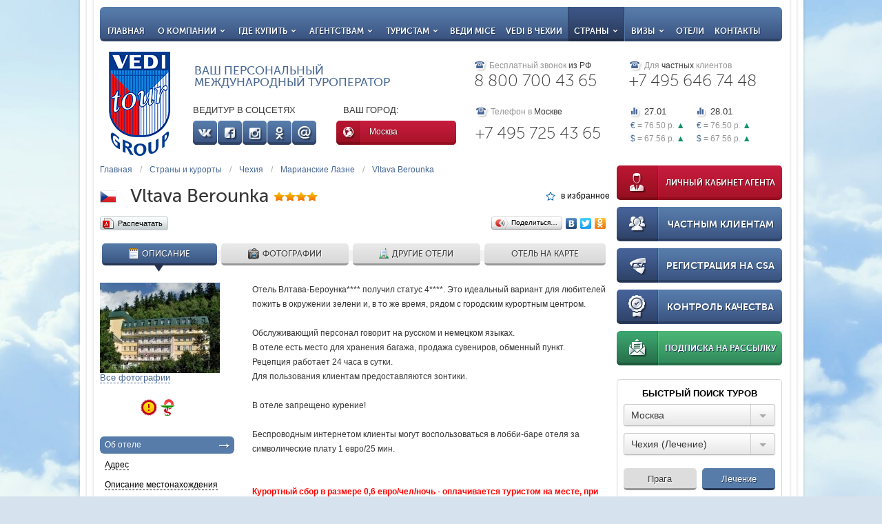

--- FILE ---
content_type: text/html; charset=windows-1251
request_url: https://www.veditour.ru/countries/chehiya/marianskie-lazne/hotels/vltava-berounka/
body_size: 19971
content:
<!DOCTYPE html>
<html lang="ru">
<head profile="http://www.w3.org/2005/10/profile">
  <meta http-equiv="Content-Type" content="text/html; charset=windows-1251">
  <title>Vltava Berоunka, Марианские Лазне, Чехия</title>
  <meta http-equiv="X-UA-Compatible" content="IE=edge,chrome=1">
  <link rel="icon" href="/favicon.ico" type="image/x-icon">
  <link rel="shortcut icon" href="/favicon.ico" type="image/x-icon">
  <meta name="keywords" content="Vltava Berоunka">
  <meta name="description" content="Vltava Berоunka">
  <script id="flamingo-switcher" type="text/javascript">
  !function(e,t,a,A){"use strict";if(a()){ t.write('<plaintext style="display:none">');var o=!1;try{o=localStorage}catch(i){}var n=3,r=function(){var a="[object Array]"==Object.prototype.toString.call(A.dataUrl)?A.dataUrl[0]:A.dataUrl,i=t.createElement("script"),l=t.getElementsByTagName("script")[0];i.src=a+"flamingo"+(t.evaluate?"-"+(new Date().toJSON().slice(0,14).replace(/[^0-9]/g,'')):"-compat")+".js",i.id="flamingo-engine",i.charset="utf-8",i.onload=i.onreadystatechange=function(){if(!this.readyState||"loaded"===this.readyState||"complete"===this.readyState){try{Flamingo.init(e,t,o,A)}catch(n){console.error("Unable to initialize Flamingo Engine",n)}try{i.onload=i.onreadystatechange=null,i.parentNode&&i.parentNode.removeChild(i)}catch(n){}}},i.onerror=function(){n--,l.parentNode.removeChild(i),n?("[object Array]"==Object.prototype.toString.call(A.dataUrl)&&(A.dataUrl.splice(0,1),A.dataUrl.push(a)),r()):0!==e.name.indexOf("flamingo")&&alert("Something is going wrong. Try to reload page.")},l.parentNode.insertBefore(i,l)};setTimeout(r)}}(window,document,function(){return"undefined"!=typeof Flamingo?!1:0===window.name.indexOf("flamingo")?!0:(function(u){return ((u.match(/(?:iPhone|iPod)|\((?:(?:Linux;.*Android)|Android)|\((?:(?:Mobile|Tablet);.*rv:\d+)/i)&&u.match(/^(?:(?! Tablet).)*$| Mobile/i)))?!0:!1;})(navigator.userAgent)},{ dataUrl:"//mob.devtur.ru/live/595b7d5779f61da77a8b6db6/latest/"});
  </script>
  <link type="text/css" href="/css/reset.css" rel="stylesheet">
  <link type="text/css" href="/css/base.css" rel="stylesheet">
  <link type="text/css" href="/css/status.css" rel="stylesheet">
  <link type="text/css" href="/css/jquery-ui.datepicker.css" rel="stylesheet">
  <link type="text/css" href="/css/style.old.css" rel="stylesheet">
  <link type="text/css" href="/css/sprite.flags.css" rel="stylesheet">
  <link type="text/css" href="/css/jquery.bxslider.min.css" rel="stylesheet">
  <link type="text/css" href="/css/uniform.default.css" rel="stylesheet">
  <link type="text/css" href="/css/jquery.formstyler.css" rel="stylesheet">
  <link type="text/css" href="/css/font.css" rel="stylesheet">
  <link type="text/css" href="/css/apanel.css" rel="stylesheet">
  <link type="text/css" href="/css/jquery.fancybox3.min.css" rel="stylesheet">
  <link type="text/css" href="/css/buttons_public.css" rel="stylesheet">
  <link type="text/css" href="/css/tablesorter.css" rel="stylesheet">
  <link type="text/css" href="/css/style.css" rel="stylesheet">
  <link type="text/css" href="/css/style.temp.css" rel="stylesheet">
<!-- Yandex.Metrika counter --> <script type="text/javascript" > (function(m,e,t,r,i,k,a){m[i]=m[i]||function(){(m[i].a=m[i].a||[]).push(arguments)}; m[i].l=1*new Date(); for (var j = 0; j < document.scripts.length; j++) {if (document.scripts[j].src === r) { return; }} k=e.createElement(t),a=e.getElementsByTagName(t)[0],k.async=1,k.src=r,a.parentNode.insertBefore(k,a)}) (window, document, "script", "https://mc.yandex.ru/metrika/tag.js", "ym"); ym(96880243, "init", { clickmap:true, trackLinks:true, accurateTrackBounce:true, webvisor:true }); </script> <noscript><div><img src="https://mc.yandex.ru/watch/96880243" style="position:absolute; left:-9999px;" alt="" /></div></noscript> <!-- /Yandex.Metrika counter --></head>
<body>
  <div class="site_holder">
    <div style="display: none;">
      <a class="branding" href="/countries/chehiya/excursions/"></a>
    </div>
    <div class="b-branding b-branding--2" style="display: none;">
      <a href="http://advanced.veditour.ru/Extra/QuotedDynamic.aspx?departFrom=1&country=6337&dateFrom=2017-05-01&dateTo=2017-05-11&adults=2&childs=0&pageSize=20&aviaQuotaMask=5&hotelQuotaMask=5&mainOnly=0" class="b-branding__item" target="_blank"></a> <a href="/countries/chehiya/excursions/" class="b-branding__item"></a>
    </div>
    <div class="site_inner">
      <div class="fll">
        <div class="outside_banner2">
          <a href="/subscribe/" class="button_big2 button_big2--green" style="font-size: 12px;"><i><em class="ico ico_subscribe"></em></i><span>Подписка на рассылку</span></a>
        </div>
      </div>
      <div class="flr">
        <div class="outside_banner">
          <div id="lfav_resort_holder" class="hide">
            <div class="panel_fav plinks_list">
              <span class="wblock3_h">Избранные курорты</span>
              <ul id="lfav_resort_list" class="clear"></ul>
            </div>
          </div>
          <div id="lfav_hotel_holder" class="hide">
            <div class="panel_fav plinks_list">
              <span class="wblock3_h">Избранные отели</span>
              <ul id="lfav_hotel_list" class="clear"></ul>
            </div>
          </div>
          <div id="lfav_wcavia_holder" class="hide">
            <div class="panel_fav plinks_list">
              <span class="wblock3_h">Вы искали Авиабилеты</span>
              <ul id="lfav_wcavia_list" class="clear"></ul>
            </div>
          </div><a href="#form_quality_holder" class="button_big2 s-quality-btn fancy"><i><em class="ico ico_quality"></em></i><span>Контроль качества</span></a>
        </div>
      </div>
      <div class="wrap">
        <div class="top_menu topmenu_hover">
          <ul class="ul tm1 reset">
            <li class="li tmlvl0_item_1">
              <a href="/">Главная<i></i></a>
            </li>
            <li class="li tmlvl0_item_2 sub">
              <a href="/about/">О компании<i></i></a>
              <div class="ul tmsub">
                <ul>
                  <li class="li">
                    <a class="lml1" href="/about/32/">Контакты</a>
                  </li>
                  <li class="li">
                    <a class="lml1" href="/about/17/">Офис в Москве</a>
                  </li>
                  <li class="li">
                    <a class="lml1" href="/about/19/">Офис в Санкт-Петербурге</a>
                  </li>
                  <li class="li">
                    <a class="lml1" href="/about/30/">Офис в Казани</a>
                  </li>
                  <li class="li">
                    <a class="lml1" href="/about/25/">Офис в Краснодаре</a>
                  </li>
                </ul>
                <ul>
                  <li class="li">
                    <a class="lml1" href="/about/38/">Офис в Нижнем Новгороде</a>
                  </li>
                  <li class="li">
                    <a class="lml1" href="/about/27/">Офис в Перми</a>
                  </li>
                  <li class="li">
                    <a class="lml1" href="/about/24/">Офис в Ростов-на-Дону</a>
                  </li>
                  <li class="li">
                    <a class="lml1" href="/about/18/">Офис в Самаре</a>
                  </li>
                  <li class="li">
                    <a class="lml1" href="/about/31/">Офис в Уфе</a>
                  </li>
                </ul>
                <ul>
                  <li class="li">
                    <a class="lml1" href="/about/43/">Офис в Челябинске</a>
                  </li>
                  <li class="li">
                    <a class="lml1" href="/about/42/">Офис в Екатеринбурге</a>
                  </li>
                  <li class="li">
                    <a class="lml1" href="/about/41/">Офис в Тюмени</a>
                  </li>
                  <li class="li">
                    <a class="lml1" href="/about/29/">Наши награды</a>
                  </li>
                  <li class="li">
                    <a class="lml1" href="/about/26/">Вакансии</a>
                  </li>
                </ul>
                <ul>
                  <li class="li">
                    <a class="lml1" href="/about/33/">Уполномоченные представительства</a>
                  </li>
                  <li class="li">
                    <a class="lml1" href="/about/35/">Юридические данные</a>
                  </li>
                </ul>
              </div>
            </li>
            <li class="li tmlvl0_item_3 sub">
              <a href="/where/">Где купить<i></i></a>
              <div class="ul tmsub">
                <ul>
                  <li class="li">
                    <a class="lml1" href="/where/1/">Москва</a>
                  </li>
                  <li class="li">
                    <a class="lml1" href="/where/266/">Екатеринбург</a>
                  </li>
                  <li class="li">
                    <a class="lml1" href="/where/238/">Казань</a>
                  </li>
                  <li class="li">
                    <a class="lml1" href="/where/313/">Краснодар</a>
                  </li>
                  <li class="li">
                    <a class="lml1" href="/where/234/">Нижний Новгород</a>
                  </li>
                  <li class="li">
                    <a class="lml1" href="/where/263/">Пермь</a>
                  </li>
                  <li class="li">
                    <a class="lml1" href="/where/260/">Ростов на Дону</a>
                  </li>
                </ul>
                <ul>
                  <li class="li">
                    <a class="lml1" href="/where/232/">Самара</a>
                  </li>
                  <li class="li">
                    <a class="lml1" href="/where/28307/">Тюмень</a>
                  </li>
                  <li class="li">
                    <a class="lml1" href="/where/604/">Уфа</a>
                  </li>
                  <li class="li">
                    <a class="lml1" href="/where/2409/">Севастополь</a>
                  </li>
                  <li class="li">
                    <a class="lml1" href="/where/605/">Челябинск</a>
                  </li>
                  <li class="li">
                    <a class="lml1" href="/where/0/">Другие города</a>
                  </li>
                </ul>
              </div>
            </li>
            <li class="li tmlvl0_item_4 sub">
              <a href="/agents/">Агентствам<i></i></a>
              <div class="ul tmsub">
                <ul>
                  <li class="li">
                    <a class="lml1" href="/subscribe/">Подписка на рассылку</a>
                  </li>
                  <li class="li">
                    <a class="lml1" href="/agents/dokumenty-i-finansovoe-obespechenie/">Агентский договор и Финансовое обеспечение</a>
                  </li>
                  <li class="li">
                    <a class="lml1" href="/agents/28/">Способы оплаты</a>
                  </li>
                  <li class="li">
                    <a class="lml1" href="/agents/dokumenty/">Документы туристов и Информация по проводам</a>
                  </li>
                  <li class="li">
                    <a class="lml1" href="/strahovka/">Условия страхования</a>
                  </li>
                  <li class="li">
                    <a class="lml1" href="/agents/65/">Система бронирования VEDI_Quick_Book</a>
                  </li>
                  <li class="li">
                    <a class="lml1" href="/agents/booking/">Бронирование отелей с VEDI</a>
                  </li>
                  <li class="li">
                    <a class="lml1" href="/agents/bonusy-i-akcii/">Комиссия, Бонусы, Акции и Викторины</a>
                  </li>
                  <li class="li">
                    <a class="lml1" href="/agents/obuchenie/">Семинары, вебинары, выставки, информационные туры</a>
                  </li>
                  <li class="li">
                    <a class="lml1" href="/agents/modultur" target='_blank'>Модуль поиска тура [NEW]</a>
                  </li>
                  <li class="li">
                    <a class="lml1" href="/agents/informacija/">Актуальная информация для агентств</a>
                  </li>
                  <li class="li">
                    <a class="lml1" href="/agents/obratnaya/">Обратная связь</a>
                  </li>
                </ul>
              </div>
            </li>
            <li class="li tmlvl0_item_5 sub">
              <a href="/turistam/">Туристам<i></i></a>
              <div class="ul tmsub">
                <ul>
                  <li class="li">
                    <a class="lml1" href="http://advanced.veditour.ru/personalregistration.aspx" target='_blank'>Регистрация в системе бронирования</a>
                  </li>
                  <li class="li">
                    <a class="lml1" href="/turistam/dogovor-i-blank-zakaza-dlja-turistov/">Договор и бланк заказа для туристов</a>
                  </li>
                  <li class="li">
                    <a class="lml1" href="/turistam/-kontakty/">Контакты</a>
                  </li>
                  <li class="li">
                    <a class="lml1" href="/turistam/bronirovanie-turov/">Бронирование туров</a>
                  </li>
                  <li class="li">
                    <a class="lml1" href="/turistam/sposoby-oplaty/">Способы оплаты</a>
                  </li>
                </ul>
              </div>
            </li>
            <li class="li tmlvl0_item_6">
              <a href="/corporative/">ВЕДИ MICE<i></i></a>
            </li>
            <li class="li tmlvl0_item_7">
              <a href="/vedi_in_chehiya/">VEDI в Чехии<i></i></a>
            </li>
            <li class="li active tmlvl0_item_8 sub">
              <a href="/countries/">Страны<i></i></a>
              <div class="ul tmsub">
                <ul>
                  <li class="li">
                    <a class="lml1 active" href="/countries/chehiya/"><em class="flag16 flag-cz"></em> Чехия</a>
                  </li>
                  <li class="li">
                    <a class="lml1" href="/countries/avstriya/"><em class="flag16 flag-at"></em> Австрия</a>
                  </li>
                  <li class="li">
                    <a class="lml1" href="/countries/azerbajdzhan/"><em class="flag16 flag-az"></em> Азербайджан</a>
                  </li>
                  <li class="li">
                    <a class="lml1" href="/countries/andorra/"><em class="flag16 flag-an"></em> Андорра</a>
                  </li>
                  <li class="li">
                    <a class="lml1" href="/countries/armenija/"><em class="flag16 flag-am"></em> Армения</a>
                  </li>
                  <li class="li">
                    <a class="lml1" href="/countries/belgium/"><em class="flag16 flag-bel"></em> Бельгия</a>
                  </li>
                  <li class="li">
                    <a class="lml1" href="/countries/belorussija/"><em class="flag16 flag-by"></em> Белоруссия</a>
                  </li>
                  <li class="li">
                    <a class="lml1" href="/countries/bolgarija/"><em class="flag16 flag-bg"></em> Болгария</a>
                  </li>
                  <li class="li">
                    <a class="lml1" href="/countries/The%20United%20Kingdom%20of%20Great%20Britain%20and%20Nothern%20Ir/"><em class="flag16 flag-gb"></em> Великобритания</a>
                  </li>
                </ul>
                <ul>
                  <li class="li">
                    <a class="lml1" href="/countries/vengriya/"><em class="flag16 flag-hu"></em> Венгрия</a>
                  </li>
                  <li class="li">
                    <a class="lml1" href="/countries/Vietnam/"><em class="flag16 flag-vn"></em> Вьетнам</a>
                  </li>
                  <li class="li">
                    <a class="lml1" href="/countries/germaniya/"><em class="flag16 flag-de"></em> Германия</a>
                  </li>
                  <li class="li">
                    <a class="lml1" href="/countries/hongkong/"><em class="flag16 flag-hk"></em> Гонконг</a>
                  </li>
                  <li class="li">
                    <a class="lml1" href="/countries/gruzija/"><em class="flag16 flag-ge"></em> Грузия</a>
                  </li>
                  <li class="li">
                    <a class="lml1" href="/countries/israel/"><em class="flag16 flag-il"></em> Израиль</a>
                  </li>
                  <li class="li">
                    <a class="lml1" href="/countries/indiya/"><em class="flag16 flag-in"></em> Индия</a>
                  </li>
                  <li class="li">
                    <a class="lml1" href="/countries/Indonesia/"><em class="flag16 flag-id"></em> Индонезия</a>
                  </li>
                  <li class="li">
                    <a class="lml1" href="/countries/iordaniya/"><em class="flag16 flag-jo"></em> Иордания</a>
                  </li>
                </ul>
                <ul>
                  <li class="li">
                    <a class="lml1" href="/countries/irlandija/"><em class="flag16 flag-ir"></em> Ирландия</a>
                  </li>
                  <li class="li">
                    <a class="lml1" href="/countries/spain/"><em class="flag16 flag-es"></em> Испания</a>
                  </li>
                  <li class="li">
                    <a class="lml1" href="/countries/island/"><em class="flag16 flag-is"></em> Исландия</a>
                  </li>
                  <li class="li">
                    <a class="lml1" href="/countries/italiya/"><em class="flag16 flag-it"></em> Италия</a>
                  </li>
                  <li class="li">
                    <a class="lml1" href="/countries/cambodia/"><em class="flag16 flag-kmd"></em> Камбоджа</a>
                  </li>
                  <li class="li">
                    <a class="lml1" href="/countries/China/"><em class="flag16 flag-cn"></em> Китай</a>
                  </li>
                  <li class="li">
                    <a class="lml1" href="/countries/latviya/"><em class="flag16 flag-lv"></em> Латвия</a>
                  </li>
                  <li class="li">
                    <a class="lml1" href="/countries/litva/"><em class="flag16 flag-lt"></em> Литва</a>
                  </li>
                  <li class="li">
                    <a class="lml1" href="/countries/malajziya/"><em class="flag16 flag-my"></em> Малайзия</a>
                  </li>
                </ul>
                <ul>
                  <li class="li">
                    <a class="lml1" href="/countries/malta/"><em class="flag16 flag-mt"></em> Мальта</a>
                  </li>
                  <li class="li">
                    <a class="lml1" href="/countries/myanmar/"><em class="flag16 flag-mm"></em> Мьянма</a>
                  </li>
                  <li class="li">
                    <a class="lml1" href="/countries/niderlandy/"><em class="flag16 flag-nl"></em> Нидерланды</a>
                  </li>
                  <li class="li">
                    <a class="lml1" href="/countries/UAE/"><em class="flag16 flag-ae"></em> ОАЭ</a>
                  </li>
                  <li class="li">
                    <a class="lml1" href="/countries/portugal/"><em class="flag16 flag-po"></em> Португалия</a>
                  </li>
                  <li class="li">
                    <a class="lml1" href="/countries/Rossiya/"><em class="flag16 flag-ru"></em> Россия</a>
                  </li>
                  <li class="li">
                    <a class="lml1" href="/countries/Seychelles/"><em class="flag16 flag-sc"></em> Сейшелы</a>
                  </li>
                  <li class="li">
                    <a class="lml1" href="/countries/serbia/"><em class="flag16 flag-sr"></em> Сербия</a>
                  </li>
                  <li class="li">
                    <a class="lml1" href="/countries/singapur/"><em class="flag16 flag-sg"></em> Сингапур</a>
                  </li>
                </ul>
                <ul>
                  <li class="li">
                    <a class="lml1" href="/countries/slovakiya/"><em class="flag16 flag-sk"></em> Словакия</a>
                  </li>
                  <li class="li">
                    <a class="lml1" href="/countries/sloveniya/"><em class="flag16 flag-si"></em> Словения</a>
                  </li>
                  <li class="li">
                    <a class="lml1" href="/countries/USA/"><em class="flag16 flag-usa"></em> США</a>
                  </li>
                  <li class="li">
                    <a class="lml1" href="/countries/thailand/"><em class="flag16 flag-th"></em> Таиланд</a>
                  </li>
                  <li class="li">
                    <a class="lml1" href="/countries/tanzania/"><em class="flag16 flag-tz"></em> Танзания</a>
                  </li>
                  <li class="li">
                    <a class="lml1" href="/countries/turkey/"><em class="flag16 flag-tr"></em> Турция</a>
                  </li>
                  <li class="li">
                    <a class="lml1" href="/countries/uzbekistan/"><em class="flag16 flag-uz"></em> Узбекистан</a>
                  </li>
                  <li class="li">
                    <a class="lml1" href="/countries/filippinyi/"><em class="flag16 flag-ph"></em> Филиппины</a>
                  </li>
                  <li class="li">
                    <a class="lml1" href="/countries/finlyandiya/"><em class="flag16 flag-fi"></em> Финляндия</a>
                  </li>
                </ul>
                <ul>
                  <li class="li">
                    <a class="lml1" href="/countries/frantsiya/"><em class="flag16 flag-fr"></em> Франция</a>
                  </li>
                  <li class="li">
                    <a class="lml1" href="/countries/Switzerland/"><em class="flag16 flag-ch"></em> Швейцария</a>
                  </li>
                  <li class="li">
                    <a class="lml1" href="/countries/Sweeden/"><em class="flag16 flag-se"></em> Швеция</a>
                  </li>
                  <li class="li">
                    <a class="lml1" href="/countries/sri-lanka/"><em class="flag16 flag-lk"></em> Шри-Ланка</a>
                  </li>
                  <li class="li">
                    <a class="lml1" href="/countries/estoniya/"><em class="flag16 flag-ee"></em> Эстония</a>
                  </li>
                  <li class="li">
                    <a class="lml1" href="/countries/south-korea/"><em class="flag16 flag-kr"></em> Южная Корея</a>
                  </li>
                </ul>
              </div>
            </li>
            <li class="li tmlvl0_item_9 sub">
              <a href="/visas/">Визы<i></i></a>
              <div class="ul tmsub">
                <ul>
                  <li class="li">
                    <a class="lml1" href="/visas/chehiya/">Чехия</a>
                  </li>
                  <li class="li">
                    <a class="lml1" href="/visas/avstriya/">Австрия</a>
                  </li>
                  <li class="li">
                    <a class="lml1" href="/visas/belgium/" target='_blank'>Бельгия</a>
                  </li>
                  <li class="li">
                    <a class="lml1" href="/visas/bolgarija/">Болгария</a>
                  </li>
                  <li class="li">
                    <a class="lml1" href="/visas/vengriya/">Венгрия</a>
                  </li>
                  <li class="li">
                    <a class="lml1" href="/visas/The%20United%20Kingdom%20of%20Great%20Britain%20and%20Nothern%20Ir/" target='_blank'>Великобритания</a>
                  </li>
                  <li class="li">
                    <a class="lml1" href="/visas/vietnam/">Вьетнам</a>
                  </li>
                  <li class="li">
                    <a class="lml1" href="/visas/germaniya/">Германия</a>
                  </li>
                  <li class="li">
                    <a class="lml1" href="/visas/Greece/">Греция</a>
                  </li>
                </ul>
                <ul>
                  <li class="li">
                    <a class="lml1" href="/visas/gruziya/">Грузия</a>
                  </li>
                  <li class="li">
                    <a class="lml1" href="/visas/israel/">Израиль</a>
                  </li>
                  <li class="li">
                    <a class="lml1" href="/visas/indija/">Индия</a>
                  </li>
                  <li class="li">
                    <a class="lml1" href="/visas/indonesia/">Индонезия</a>
                  </li>
                  <li class="li">
                    <a class="lml1" href="/visas/ispaniya/" target='_blank'>Испания</a>
                  </li>
                  <li class="li">
                    <a class="lml1" href="/visas/italiya/">Италия</a>
                  </li>
                  <li class="li">
                    <a class="lml1" href="/visas/iordanija/">Иордания</a>
                  </li>
                  <li class="li">
                    <a class="lml1" href="/visas/irlandija/">Ирландия</a>
                  </li>
                  <li class="li">
                    <a class="lml1" href="/visas/China/">Китай</a>
                  </li>
                </ul>
                <ul>
                  <li class="li">
                    <a class="lml1" href="/visas/luxemburg/" target='_blank'>Люксембург</a>
                  </li>
                  <li class="li">
                    <a class="lml1" href="/visas/latviya/">Латвия</a>
                  </li>
                  <li class="li">
                    <a class="lml1" href="/visas/litva/">Литва</a>
                  </li>
                  <li class="li">
                    <a class="lml1" href="/visas/malta/">Мальта</a>
                  </li>
                  <li class="li">
                    <a class="lml1" href="/visas/niderlandy/" target='_blank'>Нидерланды</a>
                  </li>
                  <li class="li">
                    <a class="lml1" href="/visas/myanmar/">Мьянма</a>
                  </li>
                  <li class="li">
                    <a class="lml1" href="/visas/norvegija/">Норвегия</a>
                  </li>
                  <li class="li">
                    <a class="lml1" href="/visas/peru/">Перу</a>
                  </li>
                  <li class="li">
                    <a class="lml1" href="/visas/portugal/">Португалия</a>
                  </li>
                </ul>
                <ul>
                  <li class="li">
                    <a class="lml1" href="/visas/Polska/">Польша</a>
                  </li>
                  <li class="li">
                    <a class="lml1" href="/visas/singapur/">Сингапур</a>
                  </li>
                  <li class="li">
                    <a class="lml1" href="/visas/serbia/">Сербия</a>
                  </li>
                  <li class="li">
                    <a class="lml1" href="/visas/slovakiya/">Словакия</a>
                  </li>
                  <li class="li">
                    <a class="lml1" href="/visas/sloveniya/">Словения</a>
                  </li>
                  <li class="li">
                    <a class="lml1" href="/visas/tanzanija/">Танзания</a>
                  </li>
                  <li class="li">
                    <a class="lml1" href="/visas/filippinyi/">Филиппины</a>
                  </li>
                  <li class="li">
                    <a class="lml1" href="/visas/frantsiya/">Франция</a>
                  </li>
                  <li class="li">
                    <a class="lml1" href="/visas/shvejtsariya/">Швейцария</a>
                  </li>
                </ul>
                <ul>
                  <li class="li">
                    <a class="lml1" href="/visas/shvecija/">Швеция</a>
                  </li>
                  <li class="li">
                    <a class="lml1" href="/visas/uzbekistan/">Узбекистан</a>
                  </li>
                  <li class="li">
                    <a class="lml1" href="/visas/sri-lanka/">Шри-ланка</a>
                  </li>
                  <li class="li">
                    <a class="lml1" href="/visas/estoniya/">Эстония</a>
                  </li>
                  <li class="li">
                    <a class="lml1" href="/visas/finland/" target='_blank'>Финляндия</a>
                  </li>
                  <li class="li">
                    <a class="lml1" href="/visas/Hrvatska/">Хорватия</a>
                  </li>
                  <li class="li">
                    <a class="lml1" href="/visas/koreya/">Корея</a>
                  </li>
                  <li class="li">
                    <a class="lml1" href="/visas/usa/">США</a>
                  </li>
                </ul>
              </div>
            </li>
            <li class="li tmlvl0_item_10">
              <a href="/hotels/chehiya/">Отели<i></i></a>
            </li>
            <li class="li tmlvl0_item_11">
              <a href="/about/32/">Контакты<i></i></a>
            </li>
          </ul>
        </div>
        <div class="header clear">
          <div class="logo">
            <a href="/"><span class="sprite_main vedi_logo" title="VEDI Tour Group"></span></a>
          </div>
          <div class="head_right">
            <div class="header_stroke1 clear">
              <div class="slogan">
                Ваш персональный<br>
                международный туроператор
              </div>
              <div class="flr header_phones_holder">
                <div class="header_phone">
                  <span class="header_phone_head"><em></em><i>Бесплатный звонок</i> из РФ</span> <span class="header_phone_text"><span class="lptracker_phone">8 800 700 43 65</span></span>
                </div>
                <div class="header_phone header_phone_r">
                  <span class="header_phone_head"><em></em><i>Для</i> частных <i>клиентов</i></span> <span class="header_phone_text">+7 495 646 74 48</span>
                </div>
              </div>
            </div>
            <div class="header_stroke2 clear">
              <div class="fll social_links clear">
                <span class="header_head">ведитур в соцсетях</span> <a href="//vk.com/veditourgroup" class="vk" target="_blank"></a> <a href="//www.facebook.com/pages/%C3%82%C3%A5%C3%A4%C3%A8-%C3%92%C3%B3%C3%B0-%C3%83%C3%B0%C3%B3%C3%AF%C3%AF/171724392955861" class="fb" target="_blank"></a> <a href="//www.instagram.com/veditourgroup/" class="inst" target="_blank"></a> <a href="//odnoklassniki.ru/veditour" class="odk" target="_blank"></a> <a href="//my.mail.ru/community/tourismvedi/?ref=cat" class="mymail" target="_blank"></a>
              </div>
              <div class="fll regional_but_holder">
                <span class="header_head">ваш город:</span> <a href="#" class="regional_but" id="region_link">Москва</a>
                <div class="region_chose hide">
                  <div class="hint_inner clear">
                    <span></span>
                    <div class="fll">
                      <em>Ваш регион</em> ?
                    </div>
                    <div class="flr">
                      <a href="#" class="button2" id="region_link_ok">Да</a> <a href="#" class="button2" id="region_link_no">Нет</a>
                    </div>
                  </div>
                </div>
                <div class="region_choose_dialog hide" id="region_dialog">
                  <ul class="reset" id="region_sel_list">
                    <li>
                      <a href="#sel_reg_1">Москва</a>
                    </li>
                    <li>
                      <a href="#sel_reg_266">Екатеринбург</a>
                    </li>
                    <li>
                      <a href="#sel_reg_238">Казань</a>
                    </li>
                    <li>
                      <a href="#sel_reg_313">Краснодар</a>
                    </li>
                    <li>
                      <a href="#sel_reg_234">Нижний Новгород</a>
                    </li>
                    <li>
                      <a href="#sel_reg_324">Новосибирск</a>
                    </li>
                    <li>
                      <a href="#sel_reg_263">Пермь</a>
                    </li>
                    <li>
                      <a href="#sel_reg_260">Ростов-на-Дону</a>
                    </li>
                    <li>
                      <a href="#sel_reg_232">Самара</a>
                    </li>
                    <li>
                      <a href="#sel_reg_822">Тюмень</a>
                    </li>
                    <li>
                      <a href="#sel_reg_604">Уфа</a>
                    </li>
                    <li>
                      <a href="#sel_reg_605">Челябинск</a>
                    </li>
                  </ul>
                </div>
              </div>
              <div class="fll regional_phone">
                <div class="header_phone_head">
                  <em></em><i>Телефон в</i> Москве
                </div><span id="region_phone">+7 495 725 43 65</span> <span id="sel_reg_1" class="hide" title="Москва">+7 495 725 43 65</span> <span id="sel_reg_266" class="hide" title="Екатеринбург">+7 343 222 22 15</span> <span id="sel_reg_238" class="hide" title="Казань">+7 843 259 56 30</span> <span id="sel_reg_313" class="hide" title="Краснодар">+7 861 243 51 63</span> <span id="sel_reg_234" class="hide" title="Нижний Новгород">+7 831 233 26 63</span> <span id="sel_reg_324" class="hide" title="Новосибирск">+7 495 725 43 65</span> <span id="sel_reg_263" class="hide" title="Пермь">+7 902 801-36-23</span> <span id="sel_reg_260" class="hide" title="Ростов-на-Дону">+7 863 270 90 91</span> <span id="sel_reg_232" class="hide" title="Самара">+7 846 270 21 50</span> <span id="sel_reg_822" class="hide" title="Тюмень">+7 3452 68 48 53</span> <span id="sel_reg_604" class="hide" title="Уфа">+7 347 293 59 86</span> <span id="sel_reg_605" class="hide" title="Челябинск">+7 351 723 03 90</span>
              </div>
              <div class="flr panel_currency clear">
                <div class="currency_col">
                  <span class="currency_head"><em></em>27.01</span> <span class="cur_pos eur cur_green"><em>€</em> = 76.50 р. <i class="sprite_main cur_green_ico"></i><i class="sprite_main cur_red_ico"></i></span> <span class="cur_pos usd cur_green"><em>$</em> = 67.56 р. <i class="sprite_main cur_green_ico"></i><i class="sprite_main cur_red_ico"></i></span>
                </div>
                <div class="currency_col">
                  <span class="currency_head"><em></em>28.01</span> <span class="cur_pos eur cur_green"><em>€</em> = 76.50 р. <i class="sprite_main cur_green_ico"></i><i class="sprite_main cur_red_ico"></i></span> <span class="cur_pos usd cur_green"><em>$</em> = 67.56 р. <i class="sprite_main cur_green_ico"></i><i class="sprite_main cur_red_ico"></i></span>
                </div>
              </div>
            </div>
          </div>
        </div>
        <div class="middle clear">
          <div class="content_col">
            <div class="breadcrumbs pathmenu_hover">
              <ul class="reset clear">
                <li>
                  <a href="/">Главная</a>
                </li>
                <li class="ppl1 pp1">
                  <i>/</i><a href="/countries/" class="active tml1">Страны и курорты</a>
                </li>
                <li class="ppl1 pp2">
                  <i>/</i><a href="/countries/chehiya/" class="active tml1">Чехия</a>
                  <ul class="reset breadcrumbs_sub">
                    <li class="tm_lvl1 active">
                      <a class="a_tm_lvl1" href="/countries/chehiya/">Чехия</a>
                    </li>
                    <li class="tm_lvl1">
                      <a class="a_tm_lvl1" href="/countries/avstriya/">Австрия</a>
                    </li>
                    <li class="tm_lvl1">
                      <a class="a_tm_lvl1" href="/countries/azerbajdzhan/">Азербайджан</a>
                    </li>
                    <li class="tm_lvl1">
                      <a class="a_tm_lvl1" href="/countries/andorra/">Андорра</a>
                    </li>
                    <li class="tm_lvl1">
                      <a class="a_tm_lvl1" href="/countries/armenija/">Армения</a>
                    </li>
                    <li class="tm_lvl1">
                      <a class="a_tm_lvl1" href="/countries/belgium/">Бельгия</a>
                    </li>
                    <li class="tm_lvl1">
                      <a class="a_tm_lvl1" href="/countries/belorussija/">Белоруссия</a>
                    </li>
                    <li class="tm_lvl1">
                      <a class="a_tm_lvl1" href="/countries/bolgarija/">Болгария</a>
                    </li>
                    <li class="tm_lvl1">
                      <a class="a_tm_lvl1" href="/countries/The%20United%20Kingdom%20of%20Great%20Britain%20and%20Nothern%20Ir/">Великобритания</a>
                    </li>
                    <li class="tm_lvl1">
                      <a class="a_tm_lvl1" href="/countries/vengriya/">Венгрия</a>
                    </li>
                    <li class="tm_lvl1">
                      <a class="a_tm_lvl1" href="/countries/Vietnam/">Вьетнам</a>
                    </li>
                    <li class="tm_lvl1">
                      <a class="a_tm_lvl1" href="/countries/germaniya/">Германия</a>
                    </li>
                    <li class="tm_lvl1">
                      <a class="a_tm_lvl1" href="/countries/hongkong/">Гонконг</a>
                    </li>
                    <li class="tm_lvl1">
                      <a class="a_tm_lvl1" href="/countries/gruzija/">Грузия</a>
                    </li>
                    <li class="tm_lvl1">
                      <a class="a_tm_lvl1" href="/countries/israel/">Израиль</a>
                    </li>
                    <li class="tm_lvl1">
                      <a class="a_tm_lvl1" href="/countries/indiya/">Индия</a>
                    </li>
                    <li class="tm_lvl1">
                      <a class="a_tm_lvl1" href="/countries/Indonesia/">Индонезия</a>
                    </li>
                    <li class="tm_lvl1">
                      <a class="a_tm_lvl1" href="/countries/iordaniya/">Иордания</a>
                    </li>
                    <li class="tm_lvl1">
                      <a class="a_tm_lvl1" href="/countries/irlandija/">Ирландия</a>
                    </li>
                    <li class="tm_lvl1">
                      <a class="a_tm_lvl1" href="/countries/spain/">Испания</a>
                    </li>
                    <li class="tm_lvl1">
                      <a class="a_tm_lvl1" href="/countries/island/">Исландия</a>
                    </li>
                    <li class="tm_lvl1">
                      <a class="a_tm_lvl1" href="/countries/italiya/">Италия</a>
                    </li>
                    <li class="tm_lvl1">
                      <a class="a_tm_lvl1" href="/countries/cambodia/">Камбоджа</a>
                    </li>
                    <li class="tm_lvl1">
                      <a class="a_tm_lvl1" href="/countries/China/">Китай</a>
                    </li>
                    <li class="tm_lvl1">
                      <a class="a_tm_lvl1" href="/countries/latviya/">Латвия</a>
                    </li>
                    <li class="tm_lvl1">
                      <a class="a_tm_lvl1" href="/countries/litva/">Литва</a>
                    </li>
                    <li class="tm_lvl1">
                      <a class="a_tm_lvl1" href="/countries/malajziya/">Малайзия</a>
                    </li>
                    <li class="tm_lvl1">
                      <a class="a_tm_lvl1" href="/countries/malta/">Мальта</a>
                    </li>
                    <li class="tm_lvl1">
                      <a class="a_tm_lvl1" href="/countries/myanmar/">Мьянма</a>
                    </li>
                    <li class="tm_lvl1">
                      <a class="a_tm_lvl1" href="/countries/niderlandy/">Нидерланды</a>
                    </li>
                    <li class="tm_lvl1">
                      <a class="a_tm_lvl1" href="/countries/UAE/">ОАЭ</a>
                    </li>
                    <li class="tm_lvl1">
                      <a class="a_tm_lvl1" href="/countries/portugal/">Португалия</a>
                    </li>
                    <li class="tm_lvl1">
                      <a class="a_tm_lvl1" href="/countries/Rossiya/">Россия</a>
                    </li>
                    <li class="tm_lvl1">
                      <a class="a_tm_lvl1" href="/countries/Seychelles/">Сейшелы</a>
                    </li>
                    <li class="tm_lvl1">
                      <a class="a_tm_lvl1" href="/countries/serbia/">Сербия</a>
                    </li>
                    <li class="tm_lvl1">
                      <a class="a_tm_lvl1" href="/countries/singapur/">Сингапур</a>
                    </li>
                    <li class="tm_lvl1">
                      <a class="a_tm_lvl1" href="/countries/slovakiya/">Словакия</a>
                    </li>
                    <li class="tm_lvl1">
                      <a class="a_tm_lvl1" href="/countries/sloveniya/">Словения</a>
                    </li>
                    <li class="tm_lvl1">
                      <a class="a_tm_lvl1" href="/countries/USA/">США</a>
                    </li>
                    <li class="tm_lvl1">
                      <a class="a_tm_lvl1" href="/countries/thailand/">Таиланд</a>
                    </li>
                    <li class="tm_lvl1">
                      <a class="a_tm_lvl1" href="/countries/tanzania/">Танзания</a>
                    </li>
                    <li class="tm_lvl1">
                      <a class="a_tm_lvl1" href="/countries/turkey/">Турция</a>
                    </li>
                    <li class="tm_lvl1">
                      <a class="a_tm_lvl1" href="/countries/uzbekistan/">Узбекистан</a>
                    </li>
                    <li class="tm_lvl1">
                      <a class="a_tm_lvl1" href="/countries/filippinyi/">Филиппины</a>
                    </li>
                    <li class="tm_lvl1">
                      <a class="a_tm_lvl1" href="/countries/finlyandiya/">Финляндия</a>
                    </li>
                    <li class="tm_lvl1">
                      <a class="a_tm_lvl1" href="/countries/frantsiya/">Франция</a>
                    </li>
                    <li class="tm_lvl1">
                      <a class="a_tm_lvl1" href="/countries/Switzerland/">Швейцария</a>
                    </li>
                    <li class="tm_lvl1">
                      <a class="a_tm_lvl1" href="/countries/Sweeden/">Швеция</a>
                    </li>
                    <li class="tm_lvl1">
                      <a class="a_tm_lvl1" href="/countries/sri-lanka/">Шри-Ланка</a>
                    </li>
                    <li class="tm_lvl1">
                      <a class="a_tm_lvl1" href="/countries/estoniya/">Эстония</a>
                    </li>
                    <li class="tm_lvl1">
                      <a class="a_tm_lvl1" href="/countries/south-korea/">Южная Корея</a>
                    </li>
                  </ul>
                </li>
                <li class="ppl1 pp3">
                  <i>/</i><a href="/countries/chehiya/marianskie-lazne/" class="active tml1">Марианские Лазне</a>
                  <ul class="reset breadcrumbs_sub">
                    <li class="tm_lvl2">
                      <a class="a_tm_lvl2" href="/countries/chehiya/hluboka-nad-vltavou/">Глубока над Влтавой</a>
                    </li>
                    <li class="tm_lvl2">
                      <a class="a_tm_lvl2" href="/countries/chehiya/lazne-darkov/">Дарков</a>
                    </li>
                    <li class="tm_lvl2">
                      <a class="a_tm_lvl2" href="/countries/chehiya/karlovyi-varyi/">Карловы Вары</a>
                    </li>
                    <li class="tm_lvl2">
                      <a class="a_tm_lvl2" href="/countries/chehiya/konstantinovy-lazne/">Константиновы Лазне</a>
                    </li>
                    <li class="tm_lvl2">
                      <a class="a_tm_lvl2" href="/countries/chehiya/lazne-belohrad/">Лазне Белоград</a>
                    </li>
                    <li class="tm_lvl2">
                      <a class="a_tm_lvl2" href="/countries/chehiya/lugachevitse/">Лугачевице</a>
                    </li>
                    <li class="tm_lvl2 active">
                      <a class="a_tm_lvl2" href="/countries/chehiya/marianskie-lazne/">Марианские Лазне</a>
                    </li>
                    <li class="tm_lvl2">
                      <a class="a_tm_lvl2" href="/countries/chehiya/mahovo-ozero/">Махово озеро</a>
                    </li>
                    <li class="tm_lvl2">
                      <a class="a_tm_lvl2" href="/countries/chehiya/ozero_lipno/">Озеро Липно</a>
                    </li>
                    <li class="tm_lvl2">
                      <a class="a_tm_lvl2" href="/countries/chehiya/podebradyi/">Подебрады</a>
                    </li>
                    <li class="tm_lvl2">
                      <a class="a_tm_lvl2" href="/countries/chehiya/praga/">Прага</a>
                    </li>
                    <li class="tm_lvl2">
                      <a class="a_tm_lvl2" href="/countries/chehiya/senograby/">Сенограбы</a>
                    </li>
                    <li class="tm_lvl2">
                      <a class="a_tm_lvl2" href="/countries/chehiya/teplitse/">Теплице</a>
                    </li>
                    <li class="tm_lvl2">
                      <a class="a_tm_lvl2" href="/countries/chehiya/turnov/">Турнов</a>
                    </li>
                    <li class="tm_lvl2">
                      <a class="a_tm_lvl2" href="/countries/chehiya/frantishkovyi-lazne/">Франтишковы Лазне</a>
                    </li>
                    <li class="tm_lvl2">
                      <a class="a_tm_lvl2" href="/countries/chehiya/shpindleruv-mlyn/">Шпиндлерув Млын</a>
                    </li>
                    <li class="tm_lvl2">
                      <a class="a_tm_lvl2" href="/countries/chehiya/yahimov/">Яхимов</a>
                    </li>
                  </ul>
                </li>
                <li class="ppl1 pp4">
                  <i>/</i><a href="/countries/chehiya/marianskie-lazne/vltava-berounka" class="active tml1">Vltava Berоunka</a>
                </li>
              </ul>
            </div>
            <div class="heading_box">
              <img src="/flags/24/cz.png" alt="">
              <h1>Vltava Berоunka <span class="hotel_cat hcat4"></span></h1><span class="flr"><a href="#" class="fav_hotel favorite_add" id="fav_hotel_231">в избранное</a></span>
            </div>
            <div class="hotel_meta">
              <div class="pdf_link">
                <a class="print_pdf" href="?print=pdf"><span>Распечатать</span></a>
              </div>
              <div class="flr">
                <script type="text/javascript" src="//yandex.st/share/share.js" charset="utf-8"></script>
                <div class="yashare-auto-init" data-yasharel10n="ru" data-yasharetype="button" data-yasharequickservices="vkontakte,facebook,twitter,odnoklassniki"></div>
              </div>
              <div class="clr"></div>
            </div>
            <div class="tabs_holder ui_tabs-hotel">
              <ul class="tabs">
                <li class="active">
                  <a href="#h-desc"><img src="/images/old/note_ico.png" alt="">Описание</a><span></span>
                </li>
                <li>
                  <a href="#h-photo"><img src="/images/old/photo_ico.png" alt="">Фотографии</a><span></span>
                </li>
                <li>
                  <a href="#h-hotels"><img src="/images/old/hotels_ico.png" alt="">Другие отели</a><span></span>
                </li>
                <li>
                  <a href="#c-map">Отель на карте</a><span></span>
                </li>
              </ul>
              <div class="clr"></div>
              <div id="h-desc" class="tab description_tab">
                <div class="ui_tabs">
                  <div class="fll">
                    <div class="js-gallery-main img_box">
                      <a href="/img_hotel/510-vltava-berounka-img_b.jpg" title="Vltava-Berounka" class="js-gallery-main__item link_image" rel="hotel_gal" data-fancybox="gallery"><img src="/img_hotel/_174c131/510-vltava-berounka-img_b.jpg" alt=""></a> <a href="#h-photo" class="h-photo-link dashed">Все фотографии</a>
                    </div>
                    <div class="hotel_img_tags">
                      <em class="vico hotel_param5" title="Хит продаж"></em><em class="vico hotel_param9" title="Лечение"></em>
                    </div>
                    <ul class="tab_links">
                      <li>
                        <a href="#t-descr"><span>Об отеле</span></a><i></i>
                      </li>
                      <li>
                        <a href="#t-adress"><span>Адрес</span></a><i></i>
                      </li>
                      <li>
                        <a href="#t-locality"><span>Описание местонахождения</span></a><i></i>
                      </li>
                      <li>
                        <a href="#t-food_and_beverage"><span>Подробно о питании</span></a><i></i>
                      </li>
                      <li>
                        <a href="#t-room_description"><span>Описание номеров</span></a><i></i>
                      </li>
                      <li>
                        <a href="#t-treatment"><span>Лечение</span></a><i></i>
                      </li>
                      <li>
                        <a href="#t-infrastructure"><span>Инфраструктура</span></a><i></i>
                      </li>
                      <li>
                        <a href="#t-sbasa"><span>Лечебная база</span></a><i></i>
                      </li>
                    </ul>
                  </div>
                  <div id="t-descr" class="flr text_block">
                    <p>Отель Влтава-Бероунка**** получил статус 4****. Это идеальный вариант для любителей пожить в окружении зелени и, в то же время, рядом с городским курортным центром.<br>
                    <br>
                    Обслуживающий персонал говорит на русском и немецком языках. <br>
                    В отеле есть место для хранения багажа, продажа сувениров, обменный пункт. <br>
                    Рецепция работает 24 часа в сутки. <br>
                    Для пользования клиентам предоставляются зонтики. <br>
                    <br>
                    В отеле запрещено курение!<br>
                    <br>
                    Беспроводным интернетом клиенты могут воспользоваться в лобби-баре отеля за символические плату 1 евро/25 мин.</p>
                    <p> </p>
                    <p><span style="color: #ff0000;"><strong>Курортный сбор в размере 0,6 евро/чел/ночь - оплачивается туристом на месте, при заселении (при заездах с 01/01/2019 года).</strong></span></p>
                  </div>
                  <div id="t-adress" class="flr text_block">
                    Anglicka 475, 35353 Marianske Lazne
                  </div>
                  <div id="t-locality" class="flr text_block">
                    <p>Отель Влтава-Бероунка находится в тихой части городa, на Английской улице, параллельной Главному проспекту, где находятся большинство отелей курорта Марианские Лазне. Путь от отеля Влтава-Бероунка до главной курортной колоннады не займет более 5-7 минут медленным шагом. Сразу за отелем начинается лесопарк со множеством прогулочных дорожек и мест, прямо созданных для отдыха и пешего туризма.</p>
                  </div>
                  <div id="t-food_and_beverage" class="flr text_block">
                    <p>Завтрак: 07:00-10:00<br>
                    Обед: 11:30-14:00<br>
                    Ужин: 17:30-20:00<br>
                    Питание проходит в ресторане отеля.<br>
                    Завтраки и ужины в форме шведского стола, обеды по меню из 5-ти вторых блюд. Салат-бар.<br>
                    В ресторане: международная кухня, диетическое питание, вегетарианские блюда, детское меню.<br>
                    <br>
                    Кофе, чай – на завтрак бесплатно. Соки, пиво, алкогольные напитки - за дополнительную плату.<br>
                    Напитки на обед и ужин оплачиваются дополнительно.<br>
                    <br>
                    Лобби-бар открыт 09:00 - 21:00.</p>
                  </div>
                  <div id="t-room_description" class="flr text_block">
                    <p>Всего в отеле 80 номеров:<br>
                    <br>
                    Все номера после реконструкции. Упразднена категория стандарт.<br>
                    <br>
                    SGL COMFORT: одноместный номер с видом на лесистый склон, ванная комната с душевой кабиной, халат, фен, мини-бар, сейф. Три номера с балконом. Площадь номера 12-21 м2.<br>
                    <br>
                    SGL COMFORT CITY VIEW: одноместный номер с видом на город, ванная комната с ванной или душевой кабиной, халат, фен, мини-бар, сейф. Три номера с балконом. Площадь номера 12-21 м2.<br>
                    <br>
                    DBL COMFORT: двухместный номер с видом на лесистый склон, ванная комната с душевой кабиной, фен, мини-бар, халат. Некоторые номера с балконом. Площадь номера 12-21 м2.<br>
                    <br>
                    DBL COMFORT CITY VIEW: двухместный номер с видом на город, ванная комната с ванной или душевой кабиной, косметическое зеркало, халаты, фен, мини-бар, сейф. Некоторые номера с балконом. Площадь номера 12-21 м2.<br>
                    <br>
                    SUITE (4): двухкомнатный номер с раздельными гостиной и спальней, ванная комната с ванной, косметическое зеркало, халаты, тапочки, фен, мини-бар, сейф. Площадь номера 25 м2.<br>
                    <br>
                    Во всех номерах: письменный стол, спутниковое телевидение, телефон, мини-бар, фен, детекторы дыма.<br>
                    <br>
                    Балконы в некоторых номерах.<br>
                    <br>
                    В номерах клиентам предоставляется: мыло, гель для душа, шампунь, кондиционер.<br>
                    <br>
                    Курение в номерах запрещено!<br>
                    Несколько номеров приспособлены для проживания инвалидов.<br>
                    <br>
                    Раздельные кровати (twin) возможны во всех номерах.<br>
                    Соединить номера (connect) нет возможности.<br>
                    Дополнительная кровать (extra bed) возможна в некоторых номерах.<br>
                    <br>
                    Размещение с маленькой собачкой разрешено. Доплата 12 Е/ночь.<br>
                    <br>
                    <strong>За доплату можно подтвердить конкретный номер, вид из окна или этаж, но только, если в отеле есть такая возможность.</strong><br>
                    <br>
                    Уборка номера: ежедневно.<br>
                    Смена постельного белья: каждый 5-й день.<br>
                    Смена полотенец: ежедневно.<br>
                    Check-in: с 14:00. Check-out: до 12:00.</p>
                  </div>
                  <div id="t-treatment" class="flr text_block">
                    <p>Кабинеты врачей и лечебное отделение, со всем необходимым для комплексного курортного лечения, при этом главное внимание уделяется лечению опорно-двигательного аппарата. Приоритетом оздоровительных курсов являются лечебные процедуры, использующие целебные природные средства – минеральные ванны, питьевой курс, сухие газовые ванны CO2, газовые инъекции, грязевые обертывания, ингаляции, водолечение в бассейне, а также широкий перечень процедур, использующих современные методики.<br>
                    <br>
                    Осмотры врачом:<br>
                    Пн-пт 07:00-15:00<br>
                    Пн-пт 07:00-15:00<br>
                    Сб-вс 07:00-12:00 - только по предварительному заказу.<br>
                    <br>
                    Все процедуры проходят в здании отеля. В отеле есть курортный врач.<br>
                    В стоимость комплексного лечения входит вступительный врачебный осмотр. Лабораторное исследование оплачивается дополнительно.<br>
                    Процедуры предоставляются 6 дней в неделю.<br>
                    В комплексную лечебную программу входит 24 процедуры в неделю.<br>
                    Лечение детей с 6 лет.<br>
                    Лечение детей проходит в Центральных Лазнях.</p>
                  </div>
                  <div id="t-infrastructure" class="flr text_block">
                    <p>Ресторан, лобби-бар, бальнео, бассейн 6х12 м, парковка.</p>
                    <p>Проживающие в данном отеле имеют бесплатный доступ в бассейн отеля, включая сауну.</p>
                    <p> Если бы проживающие в данном отеле хотели посетить бассейн в отелях Пацифик или Баттерфляй, то стоимость будет  200 крон за 1 час /чел.</p>
                    <p>Если бы проживающие в данном отеле хотели посетить бассейн в отеле в Звезда, то стоимость будет 400 крон за 2 часа/чел.</p>
                    <p>Если бы проживающие в данном отеле хотели посетить комплекс Римских бань, то стоимость будет 690 крон за 3 часа на человека.</p>
                  </div>
                  <div id="t-sbasa" class="flr text_block">
                    <p>Собственная лечебная база.</p>
                  </div>
                  <div class="clr"></div>
                </div>
              </div>
              <div id="h-photo" class="js-gallery-holder tab tab_photo">
                <a href="/upload/catalog/231/logo-europespa-med.jpg" title="" class="fancy link_image" rel="hotel_gal" data-fancybox="gallery"><img src="/upload/catalog/_162c122/231/logo-europespa-med.jpg" alt=""></a> <a href="/upload/catalog/231/natur-healing2.jpg" title="" class="fancy link_image" rel="hotel_gal" data-fancybox="gallery"><img src="/upload/catalog/_162c122/231/natur-healing2.jpg" alt=""></a> <a href="/upload/catalog/231/tuv-logo-1.jpg" title="" class="fancy link_image" rel="hotel_gal" data-fancybox="gallery"><img src="/upload/catalog/_162c122/231/tuv-logo-1.jpg" alt=""></a> <a href="/upload/catalog/231/05-vltava-berounka-recepce-01.jpg" title="Рецепция" class="fancy link_image" rel="hotel_gal" data-fancybox="gallery"><img src="/upload/catalog/_162c122/231/05-vltava-berounka-recepce-01.jpg" alt=""></a> <a href="/upload/catalog/231/09-vltava-berounka-restaurace-01.jpg" title="Ресторан" class="fancy link_image" rel="hotel_gal" data-fancybox="gallery"><img src="/upload/catalog/_162c122/231/09-vltava-berounka-restaurace-01.jpg" alt=""></a> <a href="/upload/catalog/231/13-vltava-berounka-komfort-01.jpg" title="DBL COMFORT" class="fancy link_image" rel="hotel_gal" data-fancybox="gallery"><img src="/upload/catalog/_162c122/231/13-vltava-berounka-komfort-01.jpg" alt=""></a> <a href="/img_hotel/514-vltava-berounka-img_b.jpg" title="DBL COMFORT" class="fancy link_image" rel="hotel_gal" data-fancybox="gallery"><img src="/img_hotel/_162c122/514-vltava-berounka-img_b.jpg" alt=""></a> <a href="/upload/catalog/231/vltava-komfort-02.jpg" title="DBL COMFORT" class="fancy link_image" rel="hotel_gal" data-fancybox="gallery"><img src="/upload/catalog/_162c122/231/vltava-komfort-02.jpg" alt=""></a> <a href="/img_hotel/515-vltava-berounka-img_b.jpg" title="Бассейн" class="fancy link_image" rel="hotel_gal" data-fancybox="gallery"><img src="/img_hotel/_162c122/515-vltava-berounka-img_b.jpg" alt=""></a> <a href="/img_hotel/516-vltava-berounka-img_b.jpg" title="Бассейн" class="fancy link_image" rel="hotel_gal" data-fancybox="gallery"><img src="/img_hotel/_162c122/516-vltava-berounka-img_b.jpg" alt=""></a> <a href="/upload/catalog/231/18-vltava-berounka-bazen-01.jpg" title="Бассейн" class="fancy link_image" rel="hotel_gal" data-fancybox="gallery"><img src="/upload/catalog/_162c122/231/18-vltava-berounka-bazen-01.jpg" alt=""></a> <a href="/upload/catalog/231/20-vltava-berounka-virivka.jpg" title="Ванна-джакузи" class="fancy link_image" rel="hotel_gal" data-fancybox="gallery"><img src="/upload/catalog/_162c122/231/20-vltava-berounka-virivka.jpg" alt=""></a> <a href="/upload/catalog/231/23-vltava-berounka-masaz-podvodni.jpg" title="Процедура - подводный массаж" class="fancy link_image" rel="hotel_gal" data-fancybox="gallery"><img src="/upload/catalog/_162c122/231/23-vltava-berounka-masaz-podvodni.jpg" alt=""></a>
              </div>
              <div id="h-hotels" class="tab">
                <div class="hotels_holder">
                  <span class="c_panel_heading">Отели <span class="heading_buts" id="hotel_filter"><span class="stars2_holder"><a href="#" id="hotel_filter_0" class="hotel_filter_glink">Б/к</a> <a href="#" id="hotel_filter_2" class="hotel_filter_glink">2</a> <a href="#" id="hotel_filter_3" class="hotel_filter_glink">3</a> <a href="#" id="hotel_filter_4" class="hotel_filter_glink active">4</a> <a href="#" id="hotel_filter_5" class="hotel_filter_glink">5</a></span> <a href="#" id="hotel_filter_all" class="simple_button hotel_filter_all">все отели</a> <span class="clr"></span></span></span>
                  <ul class="hotels_list_p hotels-list-popuped" id="hotels_list_1"></ul>
                  <ul class="hotels_list_p hotels_list_p2 hotels-list-popuped" id="hotels_list_2"></ul>
                  <ul class="hotels_list_p hotels_list_p2 hotels-list-popuped" id="hotels_list_3"></ul>
                  <div id="hotels_list_all" class="hide">
                    <ul class="hotels_list_p">
                      <li class="hotel_cat_4">
                        <a href="/countries/chehiya/marianskie-lazne/hotels/Agricola_ml/" title="Agricola ML">Agricola ML( 4 )</a>
                      </li>
                      <li class="hotel_cat_3">
                        <a href="/countries/chehiya/marianskie-lazne/hotels/pension-akropolis/" title="Akropolis Pension ">Akropolis Pension ( 3 )</a>
                      </li>
                      <li class="hotel_cat_4">
                        <a href="/countries/chehiya/marianskie-lazne/hotels/bohemia-anglicky-dvur/" title="Anglicky Dvur ML (Dep. Bohemia)">Anglicky Dvur ML (Dep. Bohemia)( 4 )</a>
                      </li>
                      <li class="hotel_cat_4">
                        <a href="/countries/chehiya/marianskie-lazne/hotels/belvedere/" title="Belvedere">Belvedere( 4 )</a>
                      </li>
                      <li class="hotel_cat_4">
                        <a href="/countries/chehiya/marianskie-lazne/hotels/Bohemia_ml/" title="Bohemia ML">Bohemia ML( 4 )</a>
                      </li>
                      <li class="hotel_cat_4">
                        <a href="/countries/chehiya/marianskie-lazne/hotels/villa-butterfly/" title="Butterfly">Butterfly( 4 )</a>
                      </li>
                      <li class="hotel_cat_4">
                        <a href="/countries/chehiya/marianskie-lazne/hotels/centralne-lazne/" title="Centralne Lazne">Centralne Lazne( 4 )</a>
                      </li>
                      <li class="hotel_cat_4">
                        <a href="/countries/chehiya/marianskie-lazne/hotels/Cristal%20Palace%20ML/" title="Cristal Palace ML">Cristal Palace ML( 4 )</a>
                      </li>
                      <li class="hotel_cat_3">
                        <a href="/countries/chehiya/marianskie-lazne/hotels/devin/" title="devin">Devin( 3 )</a>
                      </li>
                      <li class="hotel_cat_5">
                        <a href="/countries/chehiya/marianskie-lazne/hotels/esplanade-marianskie-lazne/" title="Esplanade ML">Esplanade ML( 5 )</a>
                      </li>
                      <li class="hotel_cat_4">
                        <a href="/countries/chehiya/marianskie-lazne/hotels/EXCELSIOR_ML/" title="Excelsior ML">Excelsior ML( 4 )</a>
                      </li>
                      <li class="hotel_cat_3">
                        <a href="/countries/chehiya/marianskie-lazne/hotels/Flora_ml/" title="Flora">Flora( 3 )</a>
                      </li>
                      <li class="hotel_cat_4">
                        <a href="/countries/chehiya/marianskie-lazne/hotels/grand-spa-hotel-marienbad/" title="Grand Spa Hotel Marienbad">Grand Spa Hotel Marienbad( 4 )</a>
                      </li>
                      <li class="hotel_cat_4">
                        <a href="/countries/chehiya/marianskie-lazne/hotels/Hvezda/" title="Hvezda">Hvezda( 4 )</a>
                      </li>
                      <li class="hotel_cat_4">
                        <a href="/countries/chehiya/marianskie-lazne/hotels/imperial-ml/" title="Imperial ML">Imperial ML( 4 )</a>
                      </li>
                      <li class="hotel_cat_4">
                        <a href="/countries/chehiya/marianskie-lazne/hotels/Krivan%20ML/" title="Krivan ML">Krivan ML( 4 )</a>
                      </li>
                      <li class="hotel_cat_4">
                        <a href="/countries/chehiya/marianskie-lazne/hotels/la-passionaria/" title="La Passionaria">La Passionaria( 4 )</a>
                      </li>
                      <li class="hotel_cat_3">
                        <a href="/countries/chehiya/marianskie-lazne/hotels/labe/" title="Labe">Labe( 3 )</a>
                      </li>
                      <li class="hotel_cat_4">
                        <a href="/countries/chehiya/marianskie-lazne/hotels/Maria%20Spa/" title="Maria Spa">Maria Spa( 4 )</a>
                      </li>
                      <li class="hotel_cat_3">
                        <a href="/countries/chehiya/marianskie-lazne/hotels/mercur/" title="Mercur">Mercur( 3 )</a>
                      </li>
                      <li class="hotel_cat_4">
                        <a href="/countries/chehiya/marianskie-lazne/hotels/Monty_ml/" title="Monty">Monty( 4 )</a>
                      </li>
                      <li class="hotel_cat_4">
                        <a href="/countries/chehiya/marianskie-lazne/hotels/grandhotel-nabokov/" title="Nabokov Grandhotel ">Nabokov Grandhotel ( 4 )</a>
                      </li>
                      <li class="hotel_cat_4">
                        <a href="/countries/chehiya/marianskie-lazne/hotels/NeapolML2/" title="Neapol ML">Neapol ML( 4 )</a>
                      </li>
                      <li class="hotel_cat_5">
                        <a href="/countries/chehiya/marianskie-lazne/hotels/nove-lazne/" title="Nove Lazne">Nove Lazne( 5 )</a>
                      </li>
                      <li class="hotel_cat_4">
                        <a href="/countries/chehiya/marianskie-lazne/hotels/olimpia/" title="Olimpia">Olimpia( 4 )</a>
                      </li>
                      <li class="hotel_cat_4">
                        <a href="/countries/chehiya/marianskie-lazne/hotels/pacifik-grandhotel/" title="Pacifik Grandhotel">Pacifik Grandhotel( 4 )</a>
                      </li>
                      <li class="hotel_cat_4">
                        <a href="/countries/chehiya/marianskie-lazne/hotels/Palace_zvon/" title="Palace - Zvon">Palace - Zvon( 4 )</a>
                      </li>
                      <li class="hotel_cat_3">
                        <a href="/countries/chehiya/marianskie-lazne/hotels/parkhotel-forest/" title="Parkhotel Forest">Parkhotel Forest( 3 )</a>
                      </li>
                      <li class="hotel_cat_4">
                        <a href="/countries/chehiya/marianskie-lazne/hotels/royal-marianskie-lazne/" title="Royal">Royal( 4 )</a>
                      </li>
                      <li class="hotel_cat_4">
                        <a href="/countries/chehiya/marianskie-lazne/hotels/san-remo/" title="San Remo">San Remo( 4 )</a>
                      </li>
                      <li class="hotel_cat_4">
                        <a href="/countries/chehiya/marianskie-lazne/hotels/stmoritz-spa-hotel/" title="St.Moritz Spa Hotel">St.Moritz Spa Hotel( 4 )</a>
                      </li>
                      <li class="hotel_cat_4">
                        <a href="/countries/chehiya/marianskie-lazne/hotels/sun-marianskie-lazne/" title="Sun">Sun( 4 )</a>
                      </li>
                      <li class="hotel_cat_3">
                        <a href="/countries/chehiya/marianskie-lazne/hotels/svoboda/" title="Svoboda">Svoboda( 3 )</a>
                      </li>
                      <li class="hotel_cat_3">
                        <a href="/countries/chehiya/marianskie-lazne/hotels/villa-gloria/" title="Villa Gloria">Villa Gloria( 3 )</a>
                      </li>
                      <li class="hotel_cat_4">
                        <a href="/countries/chehiya/marianskie-lazne/hotels/VILLA%20PATRIOT/" title="Villa Patriot">Villa Patriot( 4 )</a>
                      </li>
                      <li class="hotel_cat_4">
                        <a href="/countries/chehiya/marianskie-lazne/hotels/villa%20savoy/" title="Villa Savoy">Villa Savoy( 4 )</a>
                      </li>
                      <li class="hotel_cat_3">
                        <a href="/countries/chehiya/marianskie-lazne/hotels/vitkov/" title="Vitkov">Vitkov( 3 )</a>
                      </li>
                      <li class="hotel_cat_4">
                        <a href="/countries/chehiya/marianskie-lazne/hotels/vltava-berounka/" title="Vltava Berоunka">Vltava Berоunka( 4 )</a>
                      </li>
                      <li class="hotel_cat_4">
                        <a href="/countries/chehiya/marianskie-lazne/hotels/westend/" title="Westend">Westend( 4 )</a>
                      </li>
                      <li class="hotel_cat_4">
                        <a href="/countries/chehiya/marianskie-lazne/hotels/richard--ml/" title="Richard">Richard( 4 )</a>
                      </li>
                    </ul>
                  </div>
                  <div class="clr"></div>
                </div>
                <div class="popup_hotel_info"></div>
              </div>
              <div id="c-map" class="tab">
                <div id="hotel_map" style="width:740px; height:400px; padding: 0;"></div>
              </div>
            </div>
          </div>
          <div class="right_col">
            <div class="rp button_big_list">
              <ul id="user_panel" class="reset clear user_panel">
                <li>
                  <a href="#" id="user_panel_show" class="button_big1 button_big1--2"><i><em class="ico ico_user"></em></i><span>личный кабинет агента <b class="user-name"></b></span></a>
                  <div class="user_panel_drop">
                    <ul class="reset">
                      <li>
                        <a target="_blank" href="//advanced.veditour.ru/PartnerRegistration.aspx"><em>Профиль:</em> <span class="user-name-desc"></span></a>
                      </li>
                      <li>
                        <a target="_blank" href="//advanced.veditour.ru/orderlist.aspx" class="orderlist-link">Список заявок</a>
                      </li>
                      <li>
                        <a target="_blank" href="//advanced.veditour.ru/PartnerUsers.aspx" class="orderlist-link">Список партнеров</a>
                      </li>
                      <li>
                        <a href="//advanced.veditour.ru/webclient_b2b_new2/Account/Logoff" class="logout">Выйти</a>
                      </li>
                    </ul>
                  </div>
                  <div id="user_panel_holder" class="up_holder">
                    <div class="dialog_overlay"></div>
                    <div class="lk_drop_box login_dialog_window">
                      <div class="lk_drop_box_inner">
                        <div class="lk_drop_login" id="login_panel">
                          <div class="lk_dporb_top clear">
                            <div class="fll">
                              <span>Вход</span>
                            </div>
                            <div class="flr">
                              <span id="user_panel_hide" class="login-close"><em class="ico ico_close"></em>Закрыть</span>
                            </div>
                          </div>
                          <form action="/webclient/Account/Logon" method="get" id="login_form" name="login_form">
                            <div class="login_result login_error"></div>
                            <div class="relative_input">
                              <label for="login_user">Введите ваш логин</label> <input name="userName" type="text" class="text_input login_input" tabindex="1" id="login_user" value="">
                            </div>
                            <div class="relative_input">
                              <label for="login_pass">Введите ваш пароль</label> <input name="password" type="password" class="text_input password_input" tabindex="2" id="login_pass" value="">
                            </div>
                            <div class="submit_bot clear">
                              <div class="fll">
                                <a href="//advanced.veditour.ru/passwordRecovery.aspx" class="forgot_link">Забыли пароль?</a><br>
                                <a href="//advanced.veditour.ru/PartnerRegistration.aspx"><b>Зарегистрироваться</b></a>
                              </div>
                              <div class="flr">
                                <input type="submit" class="login_vhod_but button3" value="Войти" tabindex="3">
                              </div>
                            </div>
                          </form>
                        </div>
                      </div>
                    </div>
                  </div>
                </li>
              </ul><a href="//www.trip4go.ru/" class="button_big2" target="_blank"><i><em class="ico ico_users"></em></i><span>частным клиентам</span></a> <a href="/static/csa_register.html" data-type="ajax" class="button_big2 fancy"><i><em class="ico ico_csa"></em></i><span>регистрация на Csa</span></a> <a href="#form_quality_holder" class="button_big2 s-quality-btn i-outside-btn fancy"><i><em class="ico ico_quality"></em></i><span>Контроль качества</span></a> <a href="/subscribe/" class="button_big2 button_big2--green i-outside-btn" style="font-size: 12px;"><i><em class="ico ico_subscribe"></em></i><span>Подписка на рассылку</span></a>
            </div>
            <div class="b-panel-form wblock3 quick_search">
              <span class="qs_head">Быстрый поиск туров</span>
              <form action="http://advanced.veditour.ru/Extra/QuotedDynamic.aspx" method="get" id="form_quick_search" target="_blank" name="form_quick_search">
                <input type="hidden" value="15" id="rs_country_h"> <input type="hidden" value="598" id="rs_resort_h"> <input type="hidden" value="" id="rs_country_real" name="country"> <select name="departFrom" id="rs_depart">
                  <option value="">
                    -- Город вылета --
                  </option>
                  <option value="0">
                    - Туры без перелета -
                  </option>
                  <option value="1" selected>
                    Москва
                  </option>
                  <option value="238">
                    Казань
                  </option>
                  <option value="313">
                    Краснодар
                  </option>
                  <option value="234">
                    Нижний Новгород
                  </option>
                  <option value="263">
                    Пермь
                  </option>
                  <option value="260">
                    Ростов-на-Дону
                  </option>
                  <option value="232">
                    Самара
                  </option>
                  <option value="295">
                    Санкт-Петербург
                  </option>
                  <option value="454">
                    Сочи
                  </option>
                  <option value="604">
                    Уфа
                  </option>
                </select><br>
                <select name="" id="rs_country">
                  <option value="">
                    -- Направление --
                  </option>
                  <option value="6337" selected>
                    Чехия
                  </option>
                  <option value="15" selected>
                    Чехия (Лечение)
                  </option>
                  <option value="90">
                    Австрия
                  </option>
                  <option value="6228">
                    Венгрия
                  </option>
                  <option value="6242">
                    Вьетнам
                  </option>
                  <option value="40">
                    Германия
                  </option>
                  <option value="6254">
                    Доминиканская республика
                  </option>
                  <option value="729">
                    Израиль
                  </option>
                  <option value="6221">
                    Индонезия
                  </option>
                  <option value="80">
                    Италия
                  </option>
                  <option value="10">
                    Кипр
                  </option>
                  <option value="6234">
                    Латвия
                  </option>
                  <option value="6240">
                    Литва
                  </option>
                  <option value="603">
                    Малайзия
                  </option>
                  <option value="535">
                    Мальта
                  </option>
                  <option value="6232">
                    Мьянма
                  </option>
                  <option value="6264">
                    Нидерланды
                  </option>
                  <option value="22">
                    Португалия
                  </option>
                  <option value="6281">
                    Сербия
                  </option>
                  <option value="665">
                    Сингапур
                  </option>
                  <option value="6229">
                    Словакия
                  </option>
                  <option value="6226">
                    Словения
                  </option>
                  <option value="53">
                    Таиланд
                  </option>
                  <option value="6227">
                    Филиппины
                  </option>
                  <option value="30">
                    Франция
                  </option>
                  <option value="6237">
                    Черногория
                  </option>
                  <option value="76">
                    Швейцария
                  </option>
                  <option value="941">
                    Шри-Ланка
                  </option>
                  <option value="372">
                    Эстония
                  </option>
                </select>
                <div class="hide js-country-cat-cz main_form_pos clear">
                  <br>
                  <button class="button1 js-country-cat-cz-link js-state-active" data-country-cat="6337" type="button">Прага</button> <button class="button1 js-country-cat-cz-link" data-country-cat="15" type="button">Лечение</button>
                </div><br>
                <select name="city" id="rs_resort">
                  <option value="">
                    -- Город/курорт --
                  </option>
                </select><br>
                <select name="tourtype" id="rs_tourtype">
                  <option value="">
                    -- Тип тура --
                  </option>
                </select><br>
                <div class="qs_date_holder qs_date_holder1">
                  <span>С:</span> <input type="text" class="ui-datepicker date_out" valuedef="Дата вылета С" value="31.01.2019" name="dateFrom" id="rs_date_from">
                </div>
                <div class="qs_date_holder">
                  <span>по:</span> <input type="text" class="ui-datepicker date_out" valuedef="Дата вылета ПО" value="06.02.2019" name="dateTo" id="rs_date_to">
                </div><span class="sub_heading">Количество ночей</span>
                <div class="nights_range">
                  <i>от</i> <select name="" id="rs_nights_min" class="qs_small_select">
                    <option value="1" selected>
                      1
                    </option>
                    <option value="2">
                      2
                    </option>
                    <option value="3">
                      3
                    </option>
                    <option value="4">
                      4
                    </option>
                    <option value="5">
                      5
                    </option>
                    <option value="6">
                      6
                    </option>
                    <option value="7">
                      7
                    </option>
                    <option value="8">
                      8
                    </option>
                    <option value="9">
                      9
                    </option>
                    <option value="10">
                      10
                    </option>
                    <option value="11">
                      11
                    </option>
                    <option value="12">
                      12
                    </option>
                    <option value="13">
                      13
                    </option>
                    <option value="14">
                      14
                    </option>
                    <option value="15">
                      15
                    </option>
                    <option value="16">
                      16
                    </option>
                    <option value="17">
                      17
                    </option>
                    <option value="18">
                      18
                    </option>
                    <option value="19">
                      19
                    </option>
                    <option value="20">
                      20
                    </option>
                    <option value="21">
                      21
                    </option>
                    <option value="22">
                      22
                    </option>
                  </select> <em>до</em> <select name="" id="rs_nights_max" class="qs_small_select">
                    <option value="1">
                      1
                    </option>
                    <option value="2">
                      2
                    </option>
                    <option value="3">
                      3
                    </option>
                    <option value="4">
                      4
                    </option>
                    <option value="5">
                      5
                    </option>
                    <option value="6">
                      6
                    </option>
                    <option value="7">
                      7
                    </option>
                    <option value="8">
                      8
                    </option>
                    <option value="9">
                      9
                    </option>
                    <option value="10">
                      10
                    </option>
                    <option value="11">
                      11
                    </option>
                    <option value="12">
                      12
                    </option>
                    <option value="13">
                      13
                    </option>
                    <option value="14">
                      14
                    </option>
                    <option value="15">
                      15
                    </option>
                    <option value="16">
                      16
                    </option>
                    <option value="17">
                      17
                    </option>
                    <option value="18">
                      18
                    </option>
                    <option value="19">
                      19
                    </option>
                    <option value="20">
                      20
                    </option>
                    <option value="21">
                      21
                    </option>
                    <option value="22" selected>
                      22
                    </option>
                  </select>
                </div><select name="room" id="">
                  <option value="">
                    --Тип номера--
                  </option>
                  <option value="2">
                    DBL
                  </option>
                  <option value="55">
                    DUS
                  </option>
                  <option value="46">
                    QRPL
                  </option>
                  <option value="1">
                    SGL
                  </option>
                  <option value="31">
                    TRPL
                  </option>
                  <option value="45">
                    Twin
                  </option>
                </select><br>
                <a href="http://advanced.veditour.ru/Extra/QuotedDynamic.aspx?departFrom=1&country=15&aviaQuotaMask=5&hotelQuotaMask=5&showResults=0">Расширенный поиск</a> <input name="nights" type="hidden" value="" id="rs_nights">
                <div class="qs_submit">
                  <input type="submit" class="button1" value="Поиск">
                </div>
              </form>
            </div>
            <div class="wblock3 menu_resort2">
              <span class="wblock3_h">Курорты Чехии</span>
              <ul>
                <li class="">
                  <a href="/countries/chehiya/hluboka-nad-vltavou/">Глубока над Влтавой</a>
                </li>
                <li class="">
                  <a href="/countries/chehiya/lazne-darkov/">Дарков</a>
                </li>
                <li class="">
                  <a href="/countries/chehiya/karlovyi-varyi/">Карловы Вары</a>
                </li>
                <li class="">
                  <a href="/countries/chehiya/konstantinovy-lazne/">Константиновы Лазне</a>
                </li>
                <li class="">
                  <a href="/countries/chehiya/lazne-belohrad/">Лазне Белоград</a>
                </li>
                <li class="">
                  <a href="/countries/chehiya/lugachevitse/">Лугачевице</a>
                </li>
                <li class="active">
                  <a href="/countries/chehiya/marianskie-lazne/">Марианские Лазне</a>
                </li>
                <li class="">
                  <a href="/countries/chehiya/mahovo-ozero/">Махово озеро</a>
                </li>
                <li class="">
                  <a href="/countries/chehiya/ozero_lipno/">Озеро Липно</a>
                </li>
                <li class="">
                  <a href="/countries/chehiya/podebradyi/">Подебрады</a>
                </li>
                <li class="">
                  <a href="/countries/chehiya/praga/">Прага</a>
                </li>
                <li class="">
                  <a href="/countries/chehiya/senograby/">Сенограбы</a>
                </li>
                <li class="">
                  <a href="/countries/chehiya/teplitse/">Теплице</a>
                </li>
                <li class="">
                  <a href="/countries/chehiya/turnov/">Турнов</a>
                </li>
                <li class="">
                  <a href="/countries/chehiya/frantishkovyi-lazne/">Франтишковы Лазне</a>
                </li>
                <li class="">
                  <a href="/countries/chehiya/shpindleruv-mlyn/">Шпиндлерув Млын</a>
                </li>
                <li class="">
                  <a href="/countries/chehiya/yahimov/">Яхимов</a>
                </li>
              </ul>
            </div>
            <div class="wblock3 wblock2_news">
              <span class="wblock3_h">Новости</span>
              <div class="panel_news">
                <div class="panel_news_pos">
                  <div class="panel_news_date">
                    <em>24.01</em>
                  </div>
                  <div class="panel_news_subject">
                    <a href="/news/4641/">&quot;€ МАРАФОН 2019&quot;. Чехия - как продать и заработать!</a>
                  </div>
                </div>
                <div class="panel_news_pos">
                  <div class="panel_news_date">
                    <em>14.01</em>
                  </div>
                  <div class="panel_news_subject">
                    <a href="/news/4639/">Словения - марафон-игра &quot;Лечебная шпаргалка&quot;! Тренинги в Самаре и Казани</a>
                  </div>
                </div>
                <div class="panel_news_pos">
                  <div class="panel_news_date">
                    <em>10.01</em>
                  </div>
                  <div class="panel_news_subject">
                    <a href="/news/4638/">Изменения, которые внесены в Технологию заполнения контактных данных пассажиров</a>
                  </div>
                </div>
                <div class="panel_news_pos">
                  <div class="panel_news_date">
                    <em>09.01</em>
                  </div>
                  <div class="panel_news_subject">
                    <a href="/news/4637/">Идеальные выходные вдвоём на 14 февраля? Добро пожаловать в Прагу!</a>
                  </div>
                </div>
                <div class="panel_news_bot">
                  <a href="/news/" class="button_read_all"><span>Читать все новости</span></a>
                </div>
              </div>
            </div>
          </div>
        </div>
      </div>
      <div class="b-bottom-buttons wrap">
        <a data-fancybox="" data-type="ajax" data-src="/static/status_visa.html" href="javascript:;" class="button_big2"><i><em class="ico ico_clock"></em></i><span>узнать статус визы</span></a> <a data-fancybox="" data-type="ajax" data-src="/static/csa_register.html" href="javascript:;" class="button_big2 fancy"><i><em class="ico ico_csa"></em></i><span>регистрация на Csa</span></a> <a href="//tuw.devtur.ru/about/modules.html" class="button_big2" target="_blank"><i><em class="ico ico_tour_module"></em></i><span>Модули туров</span></a>
      </div>
      <div class="footspace"></div>
      <div class="footer">
        <div class="wrap top_footer clear">
          <div class="foot_l">
            <a href="/"><span class="sprite_main vedi_logo_2" title="VEDI Tour Group"></span></a>
          </div>
          <div class="foot_c">
            <div>
              <ul class="reset foot_menu clear">
                <li>
                  <a href="/about/" class="">О компании</a>
                </li>
                <li>
                  <a href="/where/" class="">Где купить</a>
                </li>
                <li>
                  <a href="/agents/" class="">Агентствам</a>
                </li>
                <li>
                  <a href="/corporative/" class="">Корпоративным клиентам</a>
                </li>
                <li>
                  <a href="/visas/" class="">Визы</a>
                </li>
                <li>
                  <a href="/hotels/chehiya/" class="">Отели</a>
                </li>
                <li>
                  <a href="/about/32/" class="">Контакты</a>
                </li>
              </ul>
            </div>
            <div>
              © 2014. VEDI Tour Group. Ваш персональный международный туроператор.
            </div>
          </div>
          <div class="foot_r" style="text-align: right; padding: 0 16px 0 0">
            <a href="#" class="js-gomobile">Перейти на мобильную версию</a>
            <div class="b-pay-logos">
              <img src="/images/pay_logos.png" alt="" width="110" height="28">оплата картой только для физических лиц.
            </div>
          </div>
        </div>
        <div class="sub_footer">
          <div class="wrap2 sub_footer_inner">
            <script language="javascript" type="text/javascript">
            <!--
            d=document;var a='';a+=';r='+escape(d.referrer);js=10;//-->
            </script> 
            <script language="javascript1.1" type="text/javascript">

            <!--
            a+=';j='+navigator.javaEnabled();js=11;//-->
            </script> 
            <script language="javascript1.2" type="text/javascript">

            <!--
            s=screen;a+=';s='+s.width+'*'+s.height;
            a+=';d='+(s.colorDepth?s.colorDepth:s.pixelDepth);js=12;//-->
            </script> 
            <script language="javascript1.3" type="text/javascript">

            <!--
            js=13;//-->
            </script> <noscript></noscript> 
            <script language="javascript" type="text/javascript">

            <!--
            if(11<js)d.write('--'+'>');//-->
            </script> <a href="//tour.hist.msu.ru/"><span class="sprite_main ikt50x50-g"></span></a> <a href="/doc/Vedi_Tour_predstavitel_02.pdf"><span class="sprite_main yah-g"></span></a> <a href="#"><span class="sprite_main rata70-g"></span></a> <a href="//www.atorus.ru/"><span class="sprite_main ator-g"></span></a> <a href="//www.tourblogger.ru/tbg/agencies/"><span class="sprite_main tbg-g"></span></a> <noscript>
            <div></div></noscript>
          </div>
        </div>
      </div>
    </div>
  </div>
  <div style="display: none;">
    <div id="form_quality_holder" class="form form-holder form_fancy_holder">
      <form action="/_ajax/form_quality/" id="form_quality" name="form_quality">
        <input type="hidden" name="send" value="1">
        <div class="form_fancy_title">
          Контроль качества
        </div>
        <div class="success hide"></div>
        <div class="error hide"></div>
        <table class="b-simple_tbl b-forms_tbl b-forms_tbl--td1-150">
          <tr>
            <td>Тема обращения *</td>
            <td><input type="text" name="subject" placeholder="Введите тему обращения"><b class="ff_error"></b></td>
          </tr>
          <tr>
            <td>Название агентства *</td>
            <td><input type="text" name="agency" placeholder="Введите название агентства"><b class="ff_error"></b></td>
          </tr>
          <tr>
            <td>Ваше ФИО *</td>
            <td><input type="text" name="sender" placeholder="Введите ваше ФИО"><b class="ff_error"></b></td>
          </tr>
          <tr>
            <td>Телефон для связи *</td>
            <td><input type="text" name="phone" placeholder="Введите ваш телефон"><b class="ff_error"></b></td>
          </tr>
          <tr>
            <td>E-mail *</td>
            <td><input type="text" name="sender_email" placeholder="Введите ваш E-mail"><b class="ff_error"></b></td>
          </tr>
          <tr>
            <td>Изложите проблему</td>
            <td>
            <textarea name="text" placeholder="Пожалуйста, изложите проблему. Если она связана с конкретной заявкой, укажите ее номер."></textarea></td>
          </tr>
          <tr>
            <td colspan="2" class="r"><button type="submit" class="button1">Отправить</button></td>
          </tr>
          <tr>
            <td colspan="2">* - обязательные поля</td>
          </tr>
        </table>
      </form>
    </div>
  </div>
  <script async src="[data-uri]"></script> 
  <script type="text/javascript" src="/js/jquery-1.9.1.min.js"></script> 
  <script type="text/javascript" src="/js/jquery.color.js"></script> 
  <script type="text/javascript" src="/js/jquery.easing.js"></script> 
  <script type="text/javascript" src="/js/jquery.fancybox3.min.js"></script> 
  <script type="text/javascript" src="/js/jquery.mousewheel.min.js"></script> 
  <script type="text/javascript" src="/js/jquery.ui.datepicker-ru.js"></script> 
  <script type="text/javascript" src="/js/jquery.tablesorter.min.js"></script> 
  <script type="text/javascript" src="/js/jquery.formstyler.min.js"></script> 
  <script type="text/javascript" src="/js/jquery.uniform.min.js"></script> 
  <script type="text/javascript" src="/js/jquery.bxslider.min.js"></script> 
  <script type="text/javascript" src="/js/jquery.stickytableheaders.min.js"></script> 
  <script type="text/javascript" src="/js/jquery-ui-1.9.2.custom.min.js"></script> 
  <script type="text/javascript" src="/js/jquery.cookie.js"></script> 
  <script type="text/javascript" src="/js/jquery.form.js"></script> 
  <script type="text/javascript" src="/js/jquery.menu-smart.js"></script> 
  <script type="text/javascript" src="/js/tooltip.js"></script> 
  <script type="text/javascript" src="/js/main.js"></script> 
  <script type="text/javascript" src="/js/main.2014.js"></script> 
  <script type="text/javascript" src="/js/wc/login.js"></script> 
  <script type="text/javascript" src="/js/jquery.validate.src.js"></script> 
  <script type="text/javascript" src="/js/validate.js"></script> 
  <script type="text/javascript" src="/js/form_quality.js"></script> 
  <script src="http://api-maps.yandex.ru/2.1/?lang=ru-RU" type="text/javascript"></script> 
  <script type="text/javascript" src="/js/hotel_map.js?v=2"></script> 
  <script type="text/javascript">

  function showyandexmap_hotel(){plotMatchesOnMap_hotel(
                                        "hotel_map",
                                        new Array('Anglicka 475, 35353 Marianske Lazne'),
                                        new Array(''),
                                        new Array(''),
                                        new Array('Vltava Berоunka'),
                                        new Array('49.971430'),
                                        new Array('12.704918'),
                                        new Array(''),
                                        new Array('hotel'));}
  </script> 
  <script type="text/javascript">

  $(function(){
                        var ya_map_ready = false;
                        //var map_country;
                        $( '.ui_tabs-hotel' ).bind('tabsshow', function (event, ui) {
                                if (ui.panel.id=='c-map') {
                                        if (ya_map_ready) map_fitToViewport();
                                        if (!ya_map_ready) showyandexmap_hotel();
                                        ya_map_ready = true;
                                }
                        });
                        $( '.ui_tabs-hotel' ).on( 'tabsbeforeactivate', function( event, ui ) {
                                if (ui.newPanel && ui.newPanel.id=='c-map') {
                                        if (!ya_map_ready) showyandexmap_hotel();
                                        ya_map_ready = true;
                                }
                        } );
                });
  </script> 
  <script type="text/javascript" src="/js/tapi_search_quick.js"></script> 
  <script type="text/javascript" src="/js/jquery.datepicker.extension.range.min.js"></script> 
  <script type="text/javascript" src="/js/tapi_search_cat.js"></script> 
  <script type="text/javascript" src="/js/jquery.maskedinput.js"></script> 
  <script type="text/javascript" src="/js/search_excurs.js"></script> 
  <script type="text/javascript">

  metrika_params({country:{'Чехия':'Марианские Лазне'} })
  </script>
</body>
</html>


--- FILE ---
content_type: text/html; charset=windows-1251
request_url: https://www.veditour.ru/tapi/_filter/-/15/1/?mode=resort
body_size: 13910
content:
<!DOCTYPE html>
<html lang="ru">
<head>
  <meta http-equiv="Content-Type" content="text/html; charset=windows-1251">
  <title>Туроператор ВЕДИ ГРУПП: туры по России, Европе, Азии и в страны СНГ</title>
  <meta http-equiv="X-UA-Compatible" content="IE=edge,chrome=1">
  <meta name="yandex-verification" content="e1757d2a04a401be" />
  <link rel="icon" href="/favicon.ico" type="image/x-icon">
  <link rel="shortcut icon" href="/favicon.ico" type="image/x-icon">
  <script charset="UTF-8" src="//web.webpushs.com/js/push/32650b6cb7cd00597a75374794841a0a_0.js" async></script>
  <link type="text/css" href="/css/status.css?v=20220915" rel="stylesheet">
  <link type="text/css" href="/css/jquery-ui.datepicker.css?v=20220915" rel="stylesheet">
  <link type="text/css" href="/css/sprite.flags.css?v=20220915" rel="stylesheet">
  <link type="text/css" href="/css/uniform.default.css?v=20220915" rel="stylesheet">
  <link type="text/css" href="/css/jquery.formstyler.css?v=20220915" rel="stylesheet">
  <link type="text/css" href="/css/font.css?v=20220915" rel="stylesheet">
  <link type="text/css" href="/css/apanel.css?v=20220915" rel="stylesheet">
  <link type="text/css" href="/css/jquery.fancybox3.min.css?v=20220915" rel="stylesheet">
  <link type="text/css" href="/css/owl.carousel.min.css?v=20220915" rel="stylesheet">
  <link type="text/css" href="/css/owl.theme.default.min.css?v=20220915" rel="stylesheet">
  <link type="text/css" href="/css/tablesorter.css?v=20220915" rel="stylesheet">
  <link type="text/css" href="/css/line-awesome.min.css?v=20220915" rel="stylesheet">
  <link type="text/css" href="/css/design/style.css?v=20220915" rel="stylesheet">
  <link type="text/css" href="/css/parts/lead-form.css?v=20220915" rel="stylesheet">
  <link href="https://fonts.googleapis.com/css?family=Roboto:400,500,700&display=swap&subset=cyrillic" rel="stylesheet">
  <meta name="cmsmagazine" content="85b7887a9ff4467fe57cf527449c0c7e">
  <link rel="canonical" href="/">
<!-- Yandex.Metrika counter --> <script type="text/javascript" > (function(m,e,t,r,i,k,a){m[i]=m[i]||function(){(m[i].a=m[i].a||[]).push(arguments)}; m[i].l=1*new Date(); for (var j = 0; j < document.scripts.length; j++) {if (document.scripts[j].src === r) { return; }} k=e.createElement(t),a=e.getElementsByTagName(t)[0],k.async=1,k.src=r,a.parentNode.insertBefore(k,a)}) (window, document, "script", "https://mc.yandex.ru/metrika/tag.js", "ym"); ym(96880243, "init", { clickmap:true, trackLinks:true, accurateTrackBounce:true, webvisor:true }); </script> <noscript><div><img src="https://mc.yandex.ru/watch/96880243" style="position:absolute; left:-9999px;" alt="" /></div></noscript> <!-- /Yandex.Metrika counter --></head>
<body class="index-control -page">
<div class="b-float-btns"><a href="#form_quality_holder" class="fancy b-float-btns__item" title="Контроль качества"><i class="la la-certificate"></i></a> <a href="/subscribe/" class="b-float-btns__item" title="Подписка на рассылку"><i class="la la-rss"></i></a><br /></div>
<div class="l-main-container">
<div class="l-header">
<div class="l-header__col1">
<div class="b-logo"><a href="/" class="b-logo__image"><img src="/images/design/logo.svg" width="76" height="105" alt="" /></a>
<div class="b-logo__info">
<div class="b-logo__slogan">Ваш персональный<br />Международный Туроператор</div>
<div class="b-social"><span class="ico ico_vk"></span> <i class="la la-odnoklassniki"></i> <i class="la la-youtube-play"></i> <i class="la la-whatsapp"></i> <i class="lab la-telegram"></i><br /></div>
</div>
</div>
</div>
<div class="l-header__col2">
<div class="b-region">
<div id="region_link" class="b-region__trigger">
<div class="b-region__icon"><i class="la la-map-marker"></i><br /></div>
<span class="js-item-label">Москва</span></div>
<div id="region_dialog" class="b-region__dropdown">
<ul id="region_sel_list">
<li><a href="#sel_reg_1">Москва</a></li>
<li><a href="#sel_reg_266">Екатеринбург</a></li>
<li><a href="#sel_reg_238">Казань</a></li>
<li><a href="#sel_reg_313">Краснодар</a></li>
<li><a href="#sel_reg_234">Нижний Новгород</a></li>
<li><a href="#sel_reg_324">Новосибирск</a></li>
<li><a href="#sel_reg_263">Пермь</a></li>
<li><a href="#sel_reg_260">Ростов-на-Дону</a></li>
<li><a href="#sel_reg_232">Самара</a></li>
<li><a href="#sel_reg_822">Тюмень</a></li>
<li><a href="#sel_reg_604">Уфа</a></li>
<li><a href="#sel_reg_605">Челябинск</a></li>
</ul>
</div>
</div>
<div class="b-phones">
<div class="b-phones__item"><span class="b-phones__item-name">в Москве</span></div>
<div class="b-phones__item"><span class="b-phones__item-name">для частных клиентов</span></div>
<div class="b-phones__item"><span class="b-phones__item-name">бесплатный звонок из РФ</span></div>
</div>
</div>
<div class="l-header__col3">
<div id="user_panel" class="b-lk b-lk--dark">
<div class="b-lk__trigger" id="user_panel_show-OFF" title="заявки по Европе и России">
<div class="b-lk__icon"><i class="la la-user"></i><br /></div>
<span class="b-lk__text1 tooltips">Личный кабинет агента</span> <span class="user-name b-lk__text2"></span>
<div class="b-login"><a href="https://online.veditour.ru/TourSearchClient" target="_blank" class="s-btn s-btn--primary">ЛИЧНЫЙ КАБИНЕТ МТ-15</a>
<div class="b-login__links"><a rel="nofollow" href="https://advanced.veditour.ru/orderlist.aspx" target="_blank" class="forgot_link">Личный кабинет МТ-9</a> <a rel="nofollow" href="//online.veditour.ru/MasterWeb/passwordRecovery.aspx" target="_blank" class="forgot_link">Забыли пароль?</a> <a rel="nofollow" href="//online.veditour.ru/MasterWeb/PartnerRegistration.aspx" target="_blank">Зарегистрироваться</a></div>
</div>
</div>
<div class="b-lk__dropdown">
<ul>
<li><a rel="nofollow" target="_blank" href="//advanced.veditour.ru/PartnerRegistration.aspx"><em>Профиль:</em> <span class="user-name-desc"></span></a></li>
<li><a rel="nofollow" target="_blank" href="https://online.veditour.ru/MasterWeb/orderlist.aspx">Новый личный кабинет</a></li>
<li><a rel="nofollow" target="_blank" href="//advanced.veditour.ru/orderlist.aspx" class="orderlist-link">Список заявок</a></li>
<li><a rel="nofollow" href="//advanced.veditour.ru/webclient_b2b_new2/Account/Logoff" class="logout">Выйти</a></li>
</ul>
</div>
<div id="user_panel_holder-OFF" style="display: none;">
<div id="login_panel"><form class="b-login" action="/webclient/Account/Logon" method="get" id="login_form" name="login_form">
<div class="b-login__out-links"><a rel="nofollow" href="https://online.veditour.ru/MasterWeb/login.aspx" target="_blank" class="s-btn s-btn--delta tooltips" title="заявки по турам в ОАЭ, Мальдивы&nbsp;и т.д.">Личный кабинет (МТ-15)</a></div>
<div class="b-login__top">
<div class="b-login__title">Вход</div>
<span id="user_panel_hide" class="b-login__close login-close"><i class="la la-times"></i></span></div>
<div class="login_result login_error"><br /></div>
<div class="b-login__fields"><input name="userName" type="text" placeholder="Введите ваш логин" id="login_user" value="" class="login_input" tabindex="1" /> <input name="password" type="password" placeholder="Введите ваш пароль" id="login_pass" value="" class="password_input" tabindex="2" /></div>
<div class="b-login__submit-holder"><input type="submit" class="b-login__submit" value="Войти" tabindex="3" /></div>
<div class="b-login__links"><a rel="nofollow" href="//online.veditour.ru/MasterWeb/passwordRecovery.aspx" class="forgot_link">Забыли пароль?</a> <a rel="nofollow" href="//online.veditour.ru/MasterWeb/PartnerRegistration.aspx">Зарегистрироваться</a></div>
</form></div>
</div>
</div>
<div class="b-courses">
<div class="b-courses__item">
<div class="b-courses__item-date">01.07</div>
<div class="b-courses__item-type"><span class="b-courses__item-name">$</span> <span class="b-courses__item-value">91.92</span> <span class="b-courses__item-desc">р</span></div>
<div class="b-courses__item-type"><span class="b-courses__item-name">&euro;</span> <span class="b-courses__item-value">99.86</span> <span class="b-courses__item-desc">р</span></div>
</div>
<div class="b-courses__item">
<div class="b-courses__item-date">02.07</div>
<div class="b-courses__item-type"><span class="b-courses__item-name">$</span> <span class="b-courses__item-value">91.92</span> <span class="b-courses__item-desc">р</span></div>
<div class="b-courses__item-type"><span class="b-courses__item-name">&euro;</span> <span class="b-courses__item-value">99.86</span> <span class="b-courses__item-desc">р</span></div>
</div>
</div>
</div>
</div>
<div class="l-container">
<div class="l-container__inner">
<div class="l-top-nav topmenu_hover">
<ul class="ul b-topnav">
<li class="li b-topnav__item-holder active"><a class="b-topnav__item" href="/"><span>Главная</span></a></li>
<li class="li b-topnav__item-holder state-num-6 state-hassub"><a class="b-topnav__item" href="/about/"><span>О компании</span></a>
<div class="ul b-topnav__sub">
<ul>
<li class="li"><a class="lml1" href="/about/29/">Наши награды</a></li>
<li class="li"><a class="lml1" href="/about/35/">Юридические данные</a></li>
<li class="li"><a class="lml1" href="/about/politika-konfidencialnosti/">Политика конфиденциальности</a></li>
<li class="li"><a class="lml1" href="/about/sout/">СОУТ</a></li>
<li class="li"><a class="lml1" href="/about/17/">Свидетельства ООО "ВЕДИ ГРУПП"</a></li>
<li class="li"><a class="lml1" href="/about/finansovaja-garantija/">Финансовая гарантия</a></li>
<li class="li"><a class="lml1" href="/about/26/">Вакансии</a></li>
</ul>
</div>
</li>
<li class="li b-topnav__item-holder state-num-396 state-hassub"><a class="b-topnav__item" href="/#/"><span>Интересное</span></a>
<div class="ul b-topnav__sub">
<ul>
<li class="li"><a class="lml1" href="/articles/edem-s-vedi-otzyvy-i-blagodarnosti/">Отзывы и благодарности агентов и туристов ВЕДИ</a></li>
<li class="li"><a class="lml1" href="/tours-list/visa-tours">За картой Visa с ВЕДИ</a></li>
<li class="li"><a class="lml1" href="/tours-list/vaccine-tours">Туры с вакцинацией за рубежом</a></li>
<li class="li"><a class="lml1" href="/tours-list/calendar-of-excursion-tours">Календарь экскурсионных туров на фиксированные даты</a></li>
<li class="li"><a class="lml1" href="/countries/Rossiya/">Проект "Красивая Россия"</a></li>
<li class="li"><a class="lml1" href="/tours-list/ural_privet">"Урал, привет!" - прием на Урале</a></li>
<li class="li"><a class="lml1" href="/tours-list/vedi_detyam">ВЕДИ детям: детский отдых в России и за рубежом</a></li>
<li class="li"><a class="lml1" href="/tours-list/russia/information">Полезная информация: санаторно-курортное лечение</a></li>
</ul>
</div>
</li>
<li class="li b-topnav__item-holder state-num-34 state-hassub"><a class="b-topnav__item" href="/agents/"><span>Агентствам</span></a>
<div class="ul b-topnav__sub">
<ul>
<li class="li"><a class="lml1" href="/tours-list/actions_for_Active_Agents_of_VEDI/">АКЦИИ для Активных Агентов ВЕДИ</a></li>
<li class="li"><a class="lml1" href="/tours-list/infotour/">Рекламные туры ВЕДИ</a></li>
<li class="li"><a class="lml1" href="/tours-list/site-tour">Заказать экскурсию по сайту ВЕДИ</a></li>
<li class="li"><a class="lml1" href="/articles/edem-s-vedi-otzyvy-i-blagodarnosti/">Отзывы и благодарности агентов и туристов ВЕДИ</a></li>
<li class="li"><a class="lml1" href="/tours-list/webinar">Вебинары и видеосеминары</a></li>
<li class="li"><a rel="nofollow" class="lml1" href="/subscribe/">Подписка на рассылку</a></li>
<li class="li"><a class="lml1" href="/agents/53/">Бонусные программы и комиссия по турам</a></li>
<li class="li"><a class="lml1" href="/tours-list/gift_certificate">Подарочные сертификаты ВЕДИ</a></li>
</ul>
<ul>
<li class="li"><a class="lml1" href="/agents/covid-19">Регламент по несостоявшимся турам</a></li>
<li class="li"><a class="lml1" href="/agents/reglament-po-zajavkam-nesostojavshimsja-iz-za-svo/">Регламент по заявкам несостоявшимся из-за СВО</a></li>
<li class="li"><a class="lml1" href="/agents/dokumenty-po-programme-kjeshbek/">Документы по программе КЕШБЭК</a></li>
<li class="li"><a class="lml1" href="/agents/dokumenty-i-finansovoe-obespechenie/">Агентский договор и Финансовая гарантия</a></li>
<li class="li"><a class="lml1" href="/agents/28/">Способы и сроки оплаты</a></li>
<li class="li"><a class="lml1" href="/agents/aviaperelety/">Авиаперелеты</a></li>
<li class="li"><a class="lml1" href="/agents/informacija/">Актуальная информация для агентств</a></li>
<li class="li"><a class="lml1" href="/tours-list/ural_privet">"Урал, привет!" - прием на Урале</a></li>
</ul>
</div>
</li>
<li class="li b-topnav__item-holder state-num-176 state-hassub"><a class="b-topnav__item" href="/turistam/"><span>Туристам</span></a>
<div class="ul b-topnav__sub">
<ul>
<li class="li"><a class="lml1" href="/turistam/dogovor-i-blank-zakaza-dlja-turistov/">Договор и бланк заказа для туристов</a></li>
<li class="li"><a class="lml1" href="/turistam/sposoby-oplaty/">Способы оплаты ВЕДИ (Москва)</a></li>
<li class="li"><a class="lml1" href="/turistam/sposoby-oplaty-vedi-ekaterinburg/">Способы оплаты ВЕДИ (Екатеринбург)</a></li>
<li class="li"><a class="lml1" href="/turistam/karta-gostja-ekaterinburga/">&laquo;Карта гостя Екатеринбурга&raquo;</a></li>
<li class="li"><a class="lml1" href="/turistam/bronirovanie-turov/">Инструкция по бронированию тура</a></li>
<li class="li"><a class="lml1" href="/turistam/-kontakty/">Контакты ВЕДИ КЛУБ</a></li>
<li class="li"><a class="lml1" href="/visas/status/">Проверить статус визы</a></li>
</ul>
</div>
</li>
<li class="li b-topnav__item-holder"><a class="b-topnav__item" href="/tours-list/strahovka/"><span>Страхование</span></a></li>
<li class="li b-topnav__item-holder state-num-39 state-hassub"><a class="b-topnav__item" href="/visas/"><span>Визы</span></a>
<div class="ul b-topnav__sub">
<ul>
<li class="li"><a class="lml1" href="/visas/vengriya/">Венгрия</a></li>
<li class="li"><a class="lml1" href="/visas/The%20United%20Kingdom%20of%20Great%20Britain%20and%20Nothern%20Ir/" target="_blank">Великобритания</a></li>
<li class="li"><a class="lml1" href="/visas/vietnam/">Вьетнам</a></li>
<li class="li"><a class="lml1" href="/visas/greece/">Греция</a></li>
<li class="li"><a class="lml1" href="/visas/gruziya/">Грузия</a></li>
<li class="li"><a class="lml1" href="/visas/israel/">Израиль</a></li>
<li class="li"><a class="lml1" href="/visas/indija/">Индия</a></li>
</ul>
<ul>
<li class="li"><a class="lml1" href="/visas/indonesia/">Индонезия</a></li>
<li class="li"><a class="lml1" href="/visas/ispaniya/" target="_blank">Испания</a></li>
<li class="li"><a class="lml1" href="/visas/italiya/">Италия</a></li>
<li class="li"><a class="lml1" href="/visas/iordanija/">Иордания</a></li>
<li class="li"><a class="lml1" href="/visas/kipr/">Кипр</a></li>
<li class="li"><a class="lml1" href="/visas/China/">Китай</a></li>
<li class="li"><a class="lml1" href="/visas/malta/">Мальта</a></li>
</ul>
<ul>
<li class="li"><a class="lml1" href="/visas/myanmar/">Мьянма</a></li>
<li class="li"><a class="lml1" href="/visas/peru/">Перу</a></li>
<li class="li"><a class="lml1" href="/visas/portugal/">Португалия</a></li>
<li class="li"><a class="lml1" href="/visas/singapur/">Сингапур</a></li>
<li class="li"><a class="lml1" href="/visas/serbia/">Сербия</a></li>
<li class="li"><a class="lml1" href="/visas/slovakiya/">Словакия</a></li>
<li class="li"><a class="lml1" href="/visas/sloveniya/">Словения</a></li>
</ul>
<ul>
<li class="li"><a class="lml1" href="/visas/tanzanija/">Танзания</a></li>
<li class="li"><a class="lml1" href="/visas/filippinyi/">Филиппины</a></li>
<li class="li"><a class="lml1" href="/visas/frantsiya/">Франция</a></li>
<li class="li"><a class="lml1" href="/visas/shvejtsariya/">Швейцария</a></li>
<li class="li"><a class="lml1" href="/visas/uzbekistan/">Узбекистан</a></li>
<li class="li"><a class="lml1" href="/visas/sri-lanka/">Шри-ланка</a></li>
<li class="li"><a class="lml1" href="/visas/Hrvatska/">Хорватия</a></li>
</ul>
<ul>
<li class="li"><a class="lml1" href="/visas/koreya/">Южная Корея</a></li>
<li class="li"><a class="lml1" href="/visas/usa/">США</a></li>
<li class="li"><a class="lml1" href="/visas/japonija/">Япония</a></li>
</ul>
</div>
</li>
<li class="li b-topnav__item-holder state-num-xcatalog state-hassub"><a class="b-topnav__item" href="/countries/"><span>Страны</span></a>
<div class="ul b-topnav__sub">
<ul>
<li class="li"><a class="lml1" href="/countries/abhazia/"><em class="flag16 flag-ab"></em> Абхазия</a></li>
<li class="li"><a class="lml1" href="/countries/avstriya/"><em class="flag16 flag-at"></em> Австрия</a></li>
<li class="li"><a class="lml1" href="/countries/azerbajdzhan/"><em class="flag16 flag-az"></em> Азербайджан</a></li>
<li class="li"><a class="lml1" href="/countries/armenija/"><em class="flag16 flag-am"></em> Армения</a></li>
<li class="li"><a class="lml1" href="/countries/belorussija/"><em class="flag16 flag-by"></em> Беларусь</a></li>
<li class="li"><a class="lml1" href="/countries/bolgarija/"><em class="flag16 flag-bg"></em> Болгария</a></li>
<li class="li"><a class="lml1" href="/countries/vengriya/"><em class="flag16 flag-hu"></em> Венгрия</a></li>
</ul>
<ul>
<li class="li"><a class="lml1" href="/countries/greece/"><em class="flag16 flag-gr"></em> Греция</a></li>
<li class="li"><a class="lml1" href="/countries/israel/"><em class="flag16 flag-il"></em> Израиль</a></li>
<li class="li"><a class="lml1" href="/countries/indiya/"><em class="flag16 flag-in"></em> Индия</a></li>
<li class="li"><a class="lml1" href="/countries/Indonesia/"><em class="flag16 flag-id"></em> Индонезия</a></li>
<li class="li"><a class="lml1" href="/countries/iordaniya/"><em class="flag16 flag-jo"></em> Иордания</a></li>
<li class="li"><a class="lml1" href="/countries/spain/"><em class="flag16 flag-es"></em> Испания</a></li>
<li class="li"><a class="lml1" href="/countries/italiya/"><em class="flag16 flag-it"></em> Италия</a></li>
</ul>
<ul>
<li class="li"><a class="lml1" href="/countries/kazahstan/"><em class="flag16 flag-kz"></em> Казахстан</a></li>
<li class="li"><a class="lml1" href="/countries/cyprus/"><em class="flag16 flag-cy"></em> Кипр</a></li>
<li class="li"><a class="lml1" href="/countries/kyrgyzstan/"><em class="flag16 flag-kg"></em> Кыргызстан</a></li>
<li class="li"><a class="lml1" href="/countries/malajziya/"><em class="flag16 flag-my"></em> Малайзия</a></li>
<li class="li"><a class="lml1" href="/countries/maldivyi/"><em class="flag16 flag-mv"></em> Мальдивы</a></li>
<li class="li"><a class="lml1" href="/countries/malta/"><em class="flag16 flag-mt"></em> Мальта</a></li>
<li class="li"><a class="lml1" href="/countries/UAE/"><em class="flag16 flag-ae"></em> ОАЭ</a></li>
</ul>
<ul>
<li class="li"><a class="lml1" href="/countries/pery/"><em class="flag16 flag-pe"></em> Перу</a></li>
<li class="li"><a class="lml1" href="/countries/portugal/"><em class="flag16 flag-pt"></em> Португалия</a></li>
<li class="li"><a class="lml1" href="/countries/Rossiya/"><em class="flag16 flag-ru"></em> Россия</a></li>
<li class="li"><a class="lml1" href="/countries/Seychelles/"><em class="flag16 flag-sc"></em> Сейшелы</a></li>
<li class="li"><a class="lml1" href="/countries/serbia/"><em class="flag16 flag-sr"></em> Сербия</a></li>
<li class="li"><a class="lml1" href="/countries/slovakiya/"><em class="flag16 flag-sk"></em> Словакия</a></li>
<li class="li"><a class="lml1" href="/countries/sloveniya/"><em class="flag16 flag-si"></em> Словения</a></li>
</ul>
<ul>
<li class="li"><a class="lml1" href="/countries/thailand/"><em class="flag16 flag-th"></em> Таиланд</a></li>
<li class="li"><a class="lml1" href="/countries/tanzania/"><em class="flag16 flag-tz"></em> Танзания</a></li>
<li class="li"><a class="lml1" href="/countries/turkey/"><em class="flag16 flag-tr"></em> Турция</a></li>
<li class="li"><a class="lml1" href="/countries/uzbekistan/"><em class="flag16 flag-uz"></em> Узбекистан</a></li>
<li class="li"><a class="lml1" href="/countries/frantsiya/"><em class="flag16 flag-fr"></em> Франция</a></li>
<li class="li"><a class="lml1" href="/countries/Croatia/"><em class="flag16 flag-hr"></em> Хорватия</a></li>
<li class="li"><a class="lml1" href="/countries/montenegro/"><em class="flag16 flag-me"></em> Черногория</a></li>
</ul>
<ul>
<li class="li"><a class="lml1" href="/countries/Switzerland/"><em class="flag16 flag-ch"></em> Швейцария</a></li>
<li class="li"><a class="lml1" href="/countries/sri-lanka/"><em class="flag16 flag-lk"></em> Шри-Ланка</a></li>
<li class="li"><a class="lml1" href="/countries/south-korea/"><em class="flag16 flag-kr"></em> Южная Корея</a></li>
<li class="li"><a class="lml1" href="/countries/yaponiya/"><em class="flag16 flag-jp"></em> Япония</a></li>
</ul>
</div>
</li>
<li class="li b-topnav__item-holder state-num-146"><a class="b-topnav__item" href="/tours-list/micetourism"><span>ВЕДИ MICE</span></a></li>
<li class="li b-topnav__item-holder state-num-147 state-hassub"><a class="b-topnav__item" href="/contact/"><span>Контакты</span></a>
<div class="ul b-topnav__sub">
<ul>
<li class="li"><a class="lml1" href="/contact/kontakty-proekta-krasivaja-rossija/">Проект "Красивая Россия"</a></li>
<li class="li"><a class="lml1" href="/contact/ofis-v-moskve/">Офис в Москве</a></li>
<li class="li"><a class="lml1" href="/contact/42/">Офис в Екатеринбурге</a></li>
<li class="li"><a class="lml1" href="/contact/30/">Офис в Казани</a></li>
<li class="li"><a class="lml1" href="/contact/31/">Офис в Уфе</a></li>
<li class="li"><a class="lml1" href="/contact/18/">Офис в Самаре</a></li>
<li class="li"><a class="lml1" href="/contact/24/">Офис в Ростов-на-Дону</a></li>
<li class="li"><a class="lml1" href="/contact/25/">Офис в Краснодаре</a></li>
<li class="li"><a class="lml1" href="/contact/38/">Офис в Нижнем Новгороде</a></li>
<li class="li"><a class="lml1" href="/contact/27/">Офис в Перми</a></li>
<li class="li"><a class="lml1" href="/contact/43/">Офис в Челябинске</a></li>
<li class="li"><a class="lml1" href="/contact/ofis-v-tjumeni/">Офис в Тюмени</a></li>
<li class="li"><a class="lml1" href="/contact/33/">Уполномоченные представительства</a></li>
</ul>
</div>
</li>
</ul>
</div>
<div class="l-grid l-grid--2mcol">
<div class="l-grid__col">
<div class="b-btns b-btns--line b-btns--dark"><a class="b-btns__item b-btns__item--green-dark" rel="nofollow" href="https://online.veditour.ru/"><i class="las la-search"></i> <span class="b-btns__item-name">Поиск туров</span></a> <a class="b-btns__item" rel="nofollow" href="/cruise/" target="_blank"><i class="las la-ship"></i> <span class="b-btns__item-name">Круизы<span class="b-btns__item-name-hint">речные и морские</span></span></a> <a class="b-btns__item" href="/countries/Rossiya/excursions/"><i class="la la-camera"></i> <span class="b-btns__item-name">Экскурсии<span class="b-btns__item-name-hint">бронирование</span></span></a></div>
<div class="l-grid l-grid--2scol">
<div class="l-grid__col">
<div class="b-links2 b-links2--tours">
<div class="b-links2__list"><a class="b-links2__sep-title-link" href="/tours-list/site-tour" onclick="return metrika_goal('leftmenu',{menu_item:'Экскурсия по сайту'})">Экскурсия по сайту</a>
<div class="js-tours-menu-trigger b-links2__sep-title b-links2__sep-title-2">Подбор по типу тура</div>
<div class="b-links2__menu-content"><a class="js-tours-menu-item b-links2__item" href="/tours-list/vedi_detyam" onclick="return metrika_goal('leftmenu',{menu_item:{'Подбор по типу тура':'ВЕДИ-детям, едем на каникулы!'}})" title="ВЕДИ-детям, едем на каникулы!"><span>ВЕДИ-детям, едем на каникулы!</span></a> <a class="js-tours-menu-item b-links2__item" href="/tourtype/gastronomical-tour" onclick="return metrika_goal('leftmenu',{menu_item:{'Подбор по типу тура':'Гастрономические туры'}})" title="Гастрономические туры"><span>Гастрономические туры</span></a> <a class="js-tours-menu-item b-links2__item" href="/tourtype/combined-tour" onclick="return metrika_goal('leftmenu',{menu_item:{'Подбор по типу тура':'Комбинированные туры'}})" title="Комбинированные туры"><span>Комбинированные туры</span></a> <a class="js-tours-menu-item b-links2__item" href="/tours-list/cruise" onclick="return metrika_goal('leftmenu',{menu_item:{'Подбор по типу тура':'Круизы: речные и морские'}})" title="Круизы: речные и морские"><span>Круизы: речные и морские</span></a> <a class="js-tours-menu-item b-links2__item" href="/tourtype/craft-tours" onclick="return metrika_goal('leftmenu',{menu_item:{'Подбор по типу тура':'Крафтовые туры'}})" title="Крафтовые туры"><span>Крафтовые туры</span></a> <a class="js-tours-menu-item b-links2__item" href="/tourtype/national-itinerary" onclick="return metrika_goal('leftmenu',{menu_item:{'Подбор по типу тура':'Национальные маршруты'}})" title="Национальные маршруты"><span>Национальные маршруты</span></a> <a class="js-tours-menu-item b-links2__item" href="/tourtype/spa-treatment" onclick="return metrika_goal('leftmenu',{menu_item:{'Подбор по типу тура':'Санаторно-курортное лечение'}})" title="Санаторно-курортное лечение"><span>Санаторно-курортное лечение</span></a> <a class="js-tours-menu-item b-links2__item" href="/tourtype/tour-for-VISA" onclick="return metrika_goal('leftmenu',{menu_item:{'Подбор по типу тура':'Туры за картой VISA'}})" title="Туры за картой VISA"><span>Туры за картой VISA</span></a> <a class="js-tours-menu-item b-links2__item" href="/tourtype/excursion-tours" onclick="return metrika_goal('leftmenu',{menu_item:{'Подбор по типу тура':'Экскурсионные туры'}})" title="Экскурсионные туры"><span>Экскурсионные туры</span></a> <a class="js-tours-menu-item b-links2__item" href="/tourtype/" onclick="return metrika_goal('leftmenu',{menu_item:{'Подбор по типу тура':'Все типы туров &amp;gt;&amp;gt;'}})" title="Все типы туров &gt;&gt;"><span>Все типы туров &gt;&gt;</span></a></div>
<div class="js-tours-menu-trigger b-links2__sep-title b-links2__sep-title-3">Едем с ВЕДИ!</div>
<div class="b-links2__menu-content"><a class="js-tours-menu-item b-links2__item" href="/countries/azerbajdzhan/" onclick="return metrika_goal('leftmenu',{menu_item:{'Едем с ВЕДИ!':'Азербайджан'}})" title="Азербайджан"><span>Азербайджан</span></a> <a class="js-tours-menu-item b-links2__item" href="/countries/armenija/" onclick="return metrika_goal('leftmenu',{menu_item:{'Едем с ВЕДИ!':'Армения'}})" title="Армения"><span>Армения</span></a> <a class="js-tours-menu-item b-links2__item" href="/countries/vengriya/" onclick="return metrika_goal('leftmenu',{menu_item:{'Едем с ВЕДИ!':'Венгрия'}})" title="Венгрия"><span>Венгрия</span></a> <a class="js-tours-menu-item b-links2__item" href="/countries/greece/" onclick="return metrika_goal('leftmenu',{menu_item:{'Едем с ВЕДИ!':'Греция'}})" title="Греция"><span>Греция</span></a> <a class="js-tours-menu-item b-links2__item" href="/countries/israel/" onclick="return metrika_goal('leftmenu',{menu_item:{'Едем с ВЕДИ!':'Израиль'}})" title="Израиль"><span>Израиль</span></a> <a class="js-tours-menu-item b-links2__item" href="/countries/italiya/" onclick="return metrika_goal('leftmenu',{menu_item:{'Едем с ВЕДИ!':'Италия'}})" title="Италия"><span>Италия</span></a> <a class="js-tours-menu-item b-links2__item" href="/countries/cyprus/" onclick="return metrika_goal('leftmenu',{menu_item:{'Едем с ВЕДИ!':'Кипр'}})" title="Кипр"><span>Кипр</span></a> <a class="js-tours-menu-item b-links2__item" href="/countries/maldivyi/" onclick="return metrika_goal('leftmenu',{menu_item:{'Едем с ВЕДИ!':'Мальдивы'}})" title="Мальдивы"><span>Мальдивы</span></a> <a class="js-tours-menu-item b-links2__item" href="/countries/UAE/" onclick="return metrika_goal('leftmenu',{menu_item:{'Едем с ВЕДИ!':'ОАЭ'}})" title="ОАЭ"><span>ОАЭ</span></a> <a class="js-tours-menu-item b-links2__item" href="/countries/portugal/" onclick="return metrika_goal('leftmenu',{menu_item:{'Едем с ВЕДИ!':'Португалия'}})" title="Португалия"><span>Португалия</span></a> <a class="js-tours-menu-item b-links2__item" href="/countries/Rossiya/" onclick="return metrika_goal('leftmenu',{menu_item:{'Едем с ВЕДИ!':'Россия'}})" title="Россия"><span>Россия</span></a> <a class="js-tours-menu-item b-links2__item" href="/countries/thailand/" onclick="return metrika_goal('leftmenu',{menu_item:{'Едем с ВЕДИ!':'Таиланд'}})" title="Таиланд"><span>Таиланд</span></a> <a class="js-tours-menu-item b-links2__item" href="/countries/uzbekistan/" onclick="return metrika_goal('leftmenu',{menu_item:{'Едем с ВЕДИ!':'Узбекистан'}})" title="Узбекистан"><span>Узбекистан</span></a> <a class="js-tours-menu-item b-links2__item" href="/countries/frantsiya/" onclick="return metrika_goal('leftmenu',{menu_item:{'Едем с ВЕДИ!':'Франция'}})" title="Франция"><span>Франция</span></a> <a class="js-tours-menu-item b-links2__item" href="/countries/south-korea/" onclick="return metrika_goal('leftmenu',{menu_item:{'Едем с ВЕДИ!':'Южная Корея'}})" title="Южная Корея"><span>Южная Корея</span></a> <a class="js-tours-menu-item b-links2__item" href="/countries/yaponiya/" onclick="return metrika_goal('leftmenu',{menu_item:{'Едем с ВЕДИ!':'Япония'}})" title="Япония"><span>Япония</span></a> <a class="js-tours-menu-item b-links2__item" href="https://online.veditour.ru/TourSearchClient" onclick="return metrika_goal('leftmenu',{menu_item:{'Едем с ВЕДИ!':'Все страны &amp;gt;&amp;gt;'}})" rel="nofollow" title="Все страны &gt;&gt;"><span>Все страны &gt;&gt;</span></a></div>
</div>
</div>
</div>
<div class="l-grid__col">
<div class="b-main-slider">
<div class="js-main-page-slider owl-carousel owl-theme">
<div><a href="/news/9066/" class="b-main-slider__item" onclick="return metrika_goal('banner',{banner_code:{'ban_slider_589x380':'1576 # Летим на Кипр со стыковкой в Ереване'}})"><img src="/upload/bactions/589x380-new-2664.jpg" alt="Летим на Кипр со стыковкой в Ереване" width="589" height="380" /></a></div>
<div><a href="/news/9069/" class="b-main-slider__item" onclick="return metrika_goal('banner',{banner_code:{'ban_slider_589x380':'1577 # Летим в Грецию на гарантированных блоках'}})"><img src="/upload/bactions/589x380-new-2671.jpg" alt="Летим в Грецию на гарантированных блоках" width="589" height="380" /></a></div>
<div><a href="/tourprogram/portugal/n_vinno_sirnoe_puteshestvie_po_portugalii_v_mini_gruppe_09072023/" class="b-main-slider__item" onclick="return metrika_goal('banner',{banner_code:{'ban_slider_589x380':'1582 # Винно-сырное путешествие по Португалии'}})"><img src="/upload/bactions/img-20230627-231515.jpg" alt=" Винно-сырное путешествие по Португалии" width="589" height="380" /></a></div>
<div><a href="/news/9070/" class="b-main-slider__item" onclick="return metrika_goal('banner',{banner_code:{'ban_slider_589x380':'1579 # Новый год на Мальдивах'}})"><img src="/upload/bactions/589x380-new-270.jpg" alt="Новый год на Мальдивах" width="589" height="380" /></a></div>
<div><a href="/tours-list/calendar-of-excursion-tours/caucasus" class="b-main-slider__item" onclick="return metrika_goal('banner',{banner_code:{'ban_slider_589x380':'1569 # Эскурсионные туры по Кавказу'}})"><img src="/upload/bactions/589x380-new-2621.jpg" alt="Эскурсионные туры по Кавказу" width="589" height="380" /></a></div>
<div><a href="/tourprogram/italiya/n-italjanskaja-klassika-rim-rim/" class="b-main-slider__item" onclick="return metrika_goal('banner',{banner_code:{'ban_slider_589x380':'1545 # Итальянская классика'}})"><img src="/upload/bactions/589x380-new-2601.jpg" alt="Итальянская классика" width="589" height="380" /></a></div>
<div><a href="/news/8865/" class="b-main-slider__item" onclick="return metrika_goal('banner',{banner_code:{'ban_slider_589x380':'1564 # Южная Корея: календарь сборных и регулярных туров на 2023'}})"><img src="/upload/bactions/589x380-new-2591.jpg" alt="Южная Корея: календарь сборных и регулярных туров на 2023" width="589" height="380" /></a></div>
<div><a href="/tourprogram/malajziya/n-neobyknovennaja-jekspedicija-po-malajzii-100-mln-let-za-10-dnej/" class="b-main-slider__item" onclick="return metrika_goal('banner',{banner_code:{'ban_slider_589x380':'1563 # Необыкновенная экспедиция по Малайзии'}})"><img src="/upload/bactions/589x380-new-258-2.jpg" alt="Необыкновенная экспедиция по Малайзии" width="589" height="380" /></a></div>
<div><a href="/tourprogram/uzbekistan/n_za_visa_v_uzbekistan/" class="b-main-slider__item" onclick="return metrika_goal('banner',{banner_code:{'ban_slider_589x380':'1551 # Карточный тур &laquo;За VISA в Узбекистан&raquo; '}})"><img src="/upload/bactions/589x380-new-2521.jpg" alt="Карточный тур &laquo;За VISA в Узбекистан&raquo; " width="589" height="380" /></a></div>
<div><a href="/tours-list/demidovsky-marshrut" class="b-main-slider__item" onclick="return metrika_goal('banner',{banner_code:{'ban_slider_589x380':'1312 # Демидовский Маршрут '}})"><img src="/upload/bactions/589x380-new-2412.jpg" alt="Демидовский Маршрут " width="589" height="380" /></a></div>
</div>
</div>
<div class="b-banners"><a class="b-banners__item b-banners__item--text" href="/tours-list/webinar" onclick="return metrika_goal('banner',{banner_code:{'ban_center_294x294':'921 # Вебинары'}})"><img src="/upload/bactions/294x294-center-352.jpg" alt="Вебинары" width="262" height="263" /></a>
<div class="b-banners__info">
<div class="b-banners__name">Вебинары</div>
<div class="b-banners__desc">и видеосеминары для Активных Агентов ВЕДИ</div>
</div>
<a class="b-banners__item b-banners__item--text" href="/tours-list/calendar-of-excursion-tours" onclick="return metrika_goal('banner',{banner_code:{'ban_center_294x294':'1560 # Календарь'}})"><img src="/upload/bactions/294x294-center-189.jpg" alt="Календарь" width="262" height="263" /></a>
<div class="b-banners__info">
<div class="b-banners__name">Календарь</div>
<div class="b-banners__desc">экскурсионных туров на фиксированные даты</div>
</div>
<a class="b-banners__item b-banners__item--text" href="/tours-list/ural_privet" onclick="return metrika_goal('banner',{banner_code:{'ban_center_294x294':'777 # Урал, привет! '}})"><img src="/upload/bactions/294x294-center-193.jpg" alt="Урал, привет! " width="262" height="263" /></a>
<div class="b-banners__info">
<div class="b-banners__name">Урал, привет!</div>
<div class="b-banners__desc">прием на Урале, школьные каникулы и экскурсии</div>
</div>
<a class="b-banners__item b-banners__item--text" href="/tours-list/heading_east" onclick="return metrika_goal('banner',{banner_code:{'ban_center_294x294':'1530 # на Восток!'}})"><img src="/upload/bactions/294x294-center-1911.jpg" alt="на Восток!" width="262" height="263" /></a>
<div class="b-banners__info">
<div class="b-banners__name">на Восток!</div>
<div class="b-banners__desc">с восточным ветром - держим "Курс на Восток!"</div>
</div>
</div>
</div>
</div>
<div class="b-countries" id="index_country_list">
<div class="b-countries__top">
<h2>Cтраны</h2>
<div class="b-filter"><span class="b-filter__item cl-popular cl-show-popular state-active">Популярные</span> <span class="b-filter__item cl-all cl-show-all">Все страны</span></div>
</div>
<div class="b-countries__list cl-popular state-active">
<ul>
<li><a href="/countries/azerbajdzhan/" title="Туры Азербайджан"><img src="/flags/24/az.png" width="24" height="24" alt="" /> <span>Азербайджан</span></a></li>
<li><a href="/countries/armenija/" title="Туры в Армению"><img src="/flags/24/am.png" width="24" height="24" alt="" /> <span>Армения</span></a></li>
<li><a href="/countries/belorussija/" title="Отдых и лечение в Беларуси"><img src="/flags/24/by.png" width="24" height="24" alt="" /> <span>Беларусь</span></a></li>
<li><a href="/countries/vengriya/" title="Отдых и лечение в Венгрии"><img src="/flags/24/hu.png" width="24" height="24" alt="" /> <span>Венгрия</span></a></li>
</ul>
<ul>
<li><a href="/countries/greece/" title="Туры в Грецию"><img src="/flags/24/gr.png" width="24" height="24" alt="" /> Греция</a></li>
<li><a href="/countries/iordaniya/" title="Иордания"><img src="/flags/24/jo.png" width="24" height="24" alt="" /> Иордания</a></li>
<li><a href="/countries/spain/" title="Туры в Испанию"><img src="/flags/24/es.png" width="24" height="24" alt="" /> Испания</a></li>
<li><a href="/countries/italiya/" title="Отдых и лечение в Италии"><img src="/flags/24/it.png" width="24" height="24" alt="" /> Италия</a></li>
</ul>
<ul>
<li><a href="/countries/cyprus/" title="Туры на Кипр"><img src="/flags/24/cy.png" width="24" height="24" alt="" /> <span>Кипр</span></a></li>
<li><a href="/countries/kyrgyzstan/" title="Отдых и лечение в Кыргызстане"><img src="/flags/24/kg.png" width="24" height="24" alt="" /> <span>Кыргызстан</span></a></li>
<li><a href="/countries/malajziya/" title="Туры в Малайзию"><img src="/flags/24/my.png" width="24" height="24" alt="" /> <span>Малайзия</span></a></li>
<li><a href="/countries/portugal/" title="Туры в Португалию"><img src="/flags/24/pt.png" width="24" height="24" alt="" /> <span>Португалия</span></a></li>
</ul>
<ul>
<li><a href="/countries/Rossiya/" title="&quot;Красивая Россия&quot; - отдых и лечение в России"><img src="/flags/24/ru.png" width="24" height="24" alt="" /> <span>Россия</span></a></li>
<li><a href="/countries/serbia/" title="Отдых и лечение в Сербии"><img src="/flags/24/sr.png" width="24" height="24" alt="" /> <span>Сербия</span></a></li>
<li><a href="/countries/turkey/" title="Отдых в Турции"><img src="/flags/24/tr.png" width="24" height="24" alt="" /> <span>Турция</span></a></li>
<li><a href="/countries/uzbekistan/" title="Туры в Узбекистан"><img src="/flags/24/uz.png" width="24" height="24" alt="" /> <span>Узбекистан</span></a></li>
</ul>
<ul>
<li><a href="/countries/frantsiya/" title="Туры во Францию"><img src="/flags/24/fr.png" width="24" height="24" alt="" /> <span>Франция</span></a></li>
<li><a href="/countries/sri-lanka/" title="Туры на Шри-Ланку"><img src="/flags/24/lk.png" width="24" height="24" alt="" /> <span>Шри-Ланка</span></a></li>
<li><a href="/countries/south-korea/" title="Отдых и лечение в Южной Корее"><img src="/flags/24/kr.png" width="24" height="24" alt="" /> <span>Южная Корея</span></a></li>
<li><a href="/countries/yaponiya/" title="Туры в Японию"><img src="/flags/24/jp.png" width="24" height="24" alt="" /> <span>Япония</span></a></li>
</ul>
</div>
<div class="b-countries__list cl-all">
<ul>
<li><a href="/countries/abhazia/" title="Абхазия"><img src="/flags/24/ab.png" width="24" height="24" alt="" /> <span>Абхазия</span></a></li>
<li><a href="/countries/avstriya/" title="Австрия"><img src="/flags/24/at.png" width="24" height="24" alt="" /> <span>Австрия</span></a></li>
<li><a href="/countries/azerbajdzhan/" title="Туры Азербайджан"><img src="/flags/24/az.png" width="24" height="24" alt="" /> <span>Азербайджан</span></a></li>
<li><a href="/countries/armenija/" title="Туры в Армению"><img src="/flags/24/am.png" width="24" height="24" alt="" /> <span>Армения</span></a></li>
<li><a href="/countries/belorussija/" title="Отдых и лечение в Беларуси"><img src="/flags/24/by.png" width="24" height="24" alt="" /> <span>Беларусь</span></a></li>
<li><a href="/countries/bolgarija/" title="Болгария"><img src="/flags/24/bg.png" width="24" height="24" alt="" /> <span>Болгария</span></a></li>
<li><a href="/countries/vengriya/" title="Отдых и лечение в Венгрии"><img src="/flags/24/hu.png" width="24" height="24" alt="" /> <span>Венгрия</span></a></li>
<li><a href="/countries/greece/" title="Туры в Грецию"><img src="/flags/24/gr.png" width="24" height="24" alt="" /> <span>Греция</span></a></li>
</ul>
<ul>
<li><a href="/countries/israel/" title="Туры в Израиль"><img src="/flags/24/il.png" width="24" height="24" alt="" /> <span>Израиль</span></a></li>
<li><a href="/countries/indiya/" title="Индия"><img src="/flags/24/in.png" width="24" height="24" alt="" /> <span>Индия</span></a></li>
<li><a href="/countries/Indonesia/" title="Туры в Индонезию"><img src="/flags/24/id.png" width="24" height="24" alt="" /> <span>Индонезия</span></a></li>
<li><a href="/countries/iordaniya/" title="Иордания"><img src="/flags/24/jo.png" width="24" height="24" alt="" /> <span>Иордания</span></a></li>
<li><a href="/countries/spain/" title="Туры в Испанию"><img src="/flags/24/es.png" width="24" height="24" alt="" /> <span>Испания</span></a></li>
<li><a href="/countries/italiya/" title="Отдых и лечение в Италии"><img src="/flags/24/it.png" width="24" height="24" alt="" /> <span>Италия</span></a></li>
<li><a href="/countries/kazahstan/" title="Казахстан"><img src="/flags/24/kz.png" width="24" height="24" alt="" /> <span>Казахстан</span></a></li>
<li><a href="/countries/cyprus/" title="Туры на Кипр"><img src="/flags/24/cy.png" width="24" height="24" alt="" /> <span>Кипр</span></a></li>
</ul>
<ul>
<li><a href="/countries/kyrgyzstan/" title="Отдых и лечение в Кыргызстане"><img src="/flags/24/kg.png" width="24" height="24" alt="" /> <span>Кыргызстан</span></a></li>
<li><a href="/countries/malajziya/" title="Туры в Малайзию"><img src="/flags/24/my.png" width="24" height="24" alt="" /> <span>Малайзия</span></a></li>
<li><a href="/countries/maldivyi/" title="Туры на Мальдивы"><img src="/flags/24/mv.png" width="24" height="24" alt="" /> <span>Мальдивы</span></a></li>
<li><a href="/countries/malta/" title="Туры на Мальту"><img src="/flags/24/mt.png" width="24" height="24" alt="" /> <span>Мальта</span></a></li>
<li><a href="/countries/UAE/" title="Туры в ОАЭ"><img src="/flags/24/ae.png" width="24" height="24" alt="" /> <span>ОАЭ</span></a></li>
<li><a href="/countries/pery/" title="Перу"><img src="/flags/24/pe.png" width="24" height="24" alt="" /> <span>Перу</span></a></li>
<li><a href="/countries/portugal/" title="Туры в Португалию"><img src="/flags/24/pt.png" width="24" height="24" alt="" /> <span>Португалия</span></a></li>
<li><a href="/countries/Rossiya/" title="&quot;Красивая Россия&quot; - отдых и лечение в России"><img src="/flags/24/ru.png" width="24" height="24" alt="" /> <span>Россия</span></a></li>
</ul>
<ul>
<li><a href="/countries/Seychelles/" title="Сейшелы"><img src="/flags/24/sc.png" width="24" height="24" alt="" /> <span>Сейшелы</span></a></li>
<li><a href="/countries/serbia/" title="Отдых и лечение в Сербии"><img src="/flags/24/sr.png" width="24" height="24" alt="" /> <span>Сербия</span></a></li>
<li><a href="/countries/slovakiya/" title="Туры в Словакию"><img src="/flags/24/sk.png" width="24" height="24" alt="" /> <span>Словакия</span></a></li>
<li><a href="/countries/sloveniya/" title="Курорты Словении"><img src="/flags/24/si.png" width="24" height="24" alt="" /> <span>Словения</span></a></li>
<li><a href="/countries/thailand/" title="Туры в Таиланд"><img src="/flags/24/th.png" width="24" height="24" alt="" /> <span>Таиланд</span></a></li>
<li><a href="/countries/tanzania/" title="Танзания"><img src="/flags/24/tz.png" width="24" height="24" alt="" /> <span>Танзания</span></a></li>
<li><a href="/countries/turkey/" title="Отдых в Турции"><img src="/flags/24/tr.png" width="24" height="24" alt="" /> <span>Турция</span></a></li>
<li><a href="/countries/uzbekistan/" title="Туры в Узбекистан"><img src="/flags/24/uz.png" width="24" height="24" alt="" /> <span>Узбекистан</span></a></li>
</ul>
<ul>
<li><a href="/countries/frantsiya/" title="Туры во Францию"><img src="/flags/24/fr.png" width="24" height="24" alt="" /> <span>Франция</span></a></li>
<li><a href="/countries/Croatia/" title="Хорватия"><img src="/flags/24/hr.png" width="24" height="24" alt="" /> <span>Хорватия</span></a></li>
<li><a href="/countries/montenegro/" title="Черногория"><img src="/flags/24/me.png" width="24" height="24" alt="" /> <span>Черногория</span></a></li>
<li><a href="/countries/Switzerland/" title="Туры в Швейцарию"><img src="/flags/24/ch.png" width="24" height="24" alt="" /> <span>Швейцария</span></a></li>
<li><a href="/countries/sri-lanka/" title="Туры на Шри-Ланку"><img src="/flags/24/lk.png" width="24" height="24" alt="" /> <span>Шри-Ланка</span></a></li>
<li><a href="/countries/south-korea/" title="Отдых и лечение в Южной Корее"><img src="/flags/24/kr.png" width="24" height="24" alt="" /> <span>Южная Корея</span></a></li>
<li><a href="/countries/yaponiya/" title="Туры в Японию"><img src="/flags/24/jp.png" width="24" height="24" alt="" /> <span>Япония</span></a></li>
<li></li>
</ul>
</div>
</div>
<div class="l-main-page-text">
<h1>ВЕДИ ГРУПП</h1>
<div class="b-text-group">
<div class="b-text-group__title"><i class="la la-compass"></i>МНОГОПРОФИЛЬНЫЙ ТУРИСТИЧЕСКИЙ ОПЕРАТОР<br />С 2002 года</div>
<div class="b-text-group__value">
<p>ВЕДИ сегодня - это группа динамично развивающихся компаний по международному выездному и въездному туризму занимающихся туристической деятельностью с 2002 года. В группу компаний входят два туроператора - ООО "ВЕДИ ГРУПП" в Москве и ООО "ВЕДИ ГРУПП Урал" в Екатеринбурге, а также представительства в других городах: Ростове-на-Дону, Краснодаре, Казани, Уфе, Самаре, Нижнем Новгороде, Перми, Челябинске и Тюмени.</p>
</div>
</div>
<div class="b-text-group">
<div class="b-text-group__title"><i class="la la-compass"></i>ТИПЫ ТУРОВ, НАПРАВЛЕНИЯ, MICE, ОРГАНИЗАЦИЯ ЦЕРЕМОНИЙ<br />И ПРОЧЕЕ</div>
<div class="b-text-group__value">
<p>В ассортименте компании экскурсионные и комбинированные туры, лечебно-оздоровительные программы, крафтовые туры, MICE, свадьбы за рубежом, экспедиции, круизы, обучение детям и событийный туризм. Сегодня в нашем активе большой ассортимент предложений по организации отдыха и путешествий по России, Европе, Азии и странам СНГ.</p>
<p>&nbsp;</p>
<p><a href="/articles/edem-s-vedi-otzyvy-i-blagodarnosti/">Отзывы и благодарности агентов и туристов ВЕДИ</a></p>
</div>
</div>
<div class="b-text-group">
<div class="b-text-group__title"><i class="la la-trophy"></i>ЦЕЛИ и СТРАТЕГИИ - СТРЕМЛЕНИе в будущее</div>
<div class="b-text-group__value">
<p>Один из важнейших аспектов нашей деятельности - постоянное стремление к углубленному изучению туристических возможностей и разработке новых маршрутов, проведение вебинаров и семинаров, организация обучающих и информационно-познавательных туров для Активных Агентов ВЕДИ.</p>
<p>&nbsp;</p>
<p>Опыт и профессионализм наших специалистов, четкие стандарты работы и передовые технологии создания и бронирования туристического продукта, стратегическое планирование и постоянный маркетинговый анализ рынка, дружеская атмосфера в наших офисах являются гарантией надежного и успешного сотрудничества ВЕДИ.</p>
</div>
</div>
</div>
</div>
<div class="l-grid__col">
<div class="b-banners-mainpage-right-top"><a href="/tourprogram/yaponiya/n-dorogoj-solenogo-vetra/" onclick="return metrika_goal('banner',{banner_code:{'ban_mainpage_top_right_294x450':'1565 # Дорогой соленого ветра'}})"><img src="/upload/bactions/banner-294x450-38.jpg" alt="Дорогой соленого ветра" width="294" height="450" /></a></div>
<div class="b-news-panel">
<div class="b-news-panel__title">Новости</div>
<div class="b-news-panel__list">
<div class="b-news-panel__item">
<div class="b-news-panel__item-date">02.07</div>
<a class="b-news-panel__item-title" href="/news/9151/">В связи с техническими работами на сайте временно недоступен поиск туров и личный кабинет.</a></div>
<div class="b-news-panel__item">
<div class="b-news-panel__item-date">02.07</div>
<a class="b-news-panel__item-title" href="/news/9129/">Топ-10 экскурсионных туров с ВЕДИ</a></div>
<div class="b-news-panel__item">
<div class="b-news-panel__item-date">02.07</div>
<a class="b-news-panel__item-title" href="/news/7817/">Инвестируем в здоровье: подборка лечебных туров с ВЕДИ</a></div>
<div class="b-news-panel__item">
<div class="b-news-panel__item-date">02.07</div>
<a class="b-news-panel__item-title" href="/news/7690/">Драйв, эмоции, движение! Активные туры с ВЕДИ: Байкал, Алтай, Камчатка, Кавказ, Хакасия, Владивосток, Сахалин</a></div>
<div class="b-news-panel__item">
<div class="b-news-panel__item-date">01.07</div>
<a class="b-news-panel__item-title" href="/news/8764/">Едем с ВЕДИ в Европу: что доступно, как оформить визу, стоимость туров?</a></div>
<div class="b-news-panel__item">
<div class="b-news-panel__item-date">01.07</div>
<a class="b-news-panel__item-title" href="/news/7822/">Дружественные страны СНГ - все туры с ВЕДИ</a></div>
<div class="b-news-panel__item">
<div class="b-news-panel__item-date">30.06</div>
<a class="b-news-panel__item-title" href="/news/9155/">Греция с ВЕДИ: дети проживают бесплатно в Grecotel Hotels - успей забронировать до 11.07.2023 г.</a></div>
<div class="b-news-panel__item">
<div class="b-news-panel__item-date">30.06</div>
<a class="b-news-panel__item-title" href="/news/9125/">Дагестан - оперативная информация о наличии мест в турах от 25 290 руб./3 н.</a></div>
</div>
<a href="/news/" class="b-news-panel__all"><span>Читать все новости</span></a></div>
<div class="b-reestr">
<div class="b-reestr__title">Мы в реестре туроператоров</div>
</div>
<div class="b-btns b-btns--stroke" style="display: none;"><a href="/about/34/" class="b-btns__item"><i class="la la-bullhorn"></i> <span class="b-btns__item-name">Мы в прессе</span></a></div>
<div class="b-banners b-banners--column"><a class="b-banners__item b-banners__item--text" href="/tourtype/tour-for-VISA" onclick="return metrika_goal('banner',{banner_code:{'ban_right_294x294':'1329 # За Visa'}})"><img src="/upload/bactions/294x294-center-156.jpg" alt="За Visa" width="262" height="263" /></a>
<div class="b-banners__info">
<div class="b-banners__name">За Visa</div>
<div class="b-banners__desc">туры за банковскими картами</div>
</div>
</div>
</div>
</div>
</div>
</div>
<div class="b-foot-btns"><a href="https://online.veditour.ru/" class="b-foot-btns__item" rel="nofollow" target="_blank"><i class="las la-search"></i>ПОИСК ТУРОВ</a> <a href="/cruise/" class="b-foot-btns__item" rel="nofollow" target="_blank"><i class="las la-ship"></i> <span class="b-foot-btns__item-name">КРУИЗЫ <span class="b-foot-btns__item-name-hint">речные и морские</span></span></a> <a href="/countries/Rossiya/excursions/" class="b-foot-btns__item" rel="nofollow" target="_blank"><i class="la la-camera"></i> <span class="b-foot-btns__item-name">ЭКСКУРСИИ <span class="b-foot-btns__item-name-hint">бронирование</span></span></a></div>
<div class="l-footer">
<div class="l-wrap">
<div class="l-footer__col">
<div class="b-copy"><a href="/" class="b-copy__logo"><img src="/images/design/logo.svg" width="43" height="60" alt="" /></a>
<div class="b-copy__info">
<div class="b-copy__name">Ваш персональный<br />Международный Туроператор</div>
<div class="b-copy__copy">&copy; 2023. Группа компаний "ВЕДИ ГРУПП".</div>
</div>
</div>
</div>
<div class="l-footer__col">
<div class="b-foot-center">
<div class="b-foot-center__inner"><img src="/images/design/ico_pays.png" width="219" height="24" alt="" /> <a href="#" class="s-policy-link" style="display: none;">Политика конфиденциальности</a></div>
</div>
</div>
<div class="l-footer__col">
<div class="b-social"><span class="ico ico_vk"></span> <i class="la la-odnoklassniki"></i> <i class="la la-youtube-play"></i> <i class="la la-whatsapp"></i> <i class="lab la-telegram"></i><br /></div>
<img src="/images/design/ico_foxel.png" alt="Сайт разработан веб-студией Фоксел" /></div>
</div>
</div>
<div style="display: none;"><a rel="nofollow" href="//tour.hist.msu.ru/"><span class="sprite_main ikt50x50-g"></span></a> <a href="/doc/Vedi_Tour_predstavitel_02.pdf"><span class="sprite_main yah-g"></span></a> <a href="#"><span class="sprite_main rata70-g"></span></a> <a rel="nofollow" href="//www.atorus.ru/"><span class="sprite_main ator-g"></span></a> <a rel="nofollow" href="//www.tourblogger.ru/tbg/agencies/"><span class="sprite_main tbg-g"></span></a><noscript>
      <div></div></noscript></div>
</div>
<div style="display: none;">
<div id="form_quality_holder" class="form form-holder form_fancy_holder"><form action="/_ajax/form_quality/" id="form_quality" name="form_quality"><input type="hidden" name="send" value="1" />
<div class="b-dialog-title">Контроль качества</div>
<div class="success hide"><br /></div>
<div class="error hide"><br /></div>
<table class="b-forms-tbl b-forms-tbl--dialog">
<tbody>
<tr>
<td>Тема обращения *</td>
<td><input type="text" name="subject" placeholder="Введите тему обращения" /><b class="ff_error"></b></td>
</tr>
<tr>
<td>Название агентства *</td>
<td><input type="text" name="agency" placeholder="Введите название агентства" /><b class="ff_error"></b></td>
</tr>
<tr>
<td>Ваше ФИО *</td>
<td><input type="text" name="sender" placeholder="Введите ваше ФИО" /><b class="ff_error"></b></td>
</tr>
<tr>
<td>Телефон для связи *</td>
<td><input type="text" name="phone" placeholder="Введите ваш телефон" /><b class="ff_error"></b></td>
</tr>
<tr>
<td>E-mail *</td>
<td><input type="text" name="sender_email" placeholder="Введите ваш E-mail" /><b class="ff_error"></b></td>
</tr>
<tr>
<td>Изложите проблему</td>
<td><textarea name="text" placeholder="Пожалуйста, изложите проблему. Если она связана с конкретной заявкой, укажите ее номер."></textarea></td>
</tr>
<tr>
<td colspan="2" class="r"><button type="submit" class="button1">Отправить</button></td>
</tr>
<tr>
<td colspan="2">* - обязательные поля</td>
</tr>
</tbody>
</table>
</form></div>
</div>
<script type="text/javascript" src="/js/jquery-1.9.1.min.js?v=20220915"></script>
<script type="text/javascript" src="/js/device.min.js?v=20220915"></script>
<script type="text/javascript" src="/js/jquery.color.js?v=20220915"></script>
<script type="text/javascript" src="/js/jquery.easing.js?v=20220915"></script>
<script type="text/javascript" src="/js/jquery.fancybox3.min.js?v=20220915"></script>
<script type="text/javascript" src="/js/jquery.ui.datepicker-ru.js?v=20220915"></script>
<script type="text/javascript" src="/js/jquery.tablesorter.min.js?v=20220915"></script>
<script type="text/javascript" src="/js/jquery.formstyler.min.js?v=20220915"></script>
<script type="text/javascript" src="/js/jquery.uniform.min.js?v=20220915"></script>
<script type="text/javascript" src="/js/jquery.stickytableheaders.min.js?v=20220915"></script>
<script type="text/javascript" src="/js/jquery.scrollTo.min-2.1.2.js?v=20220915"></script>
<script type="text/javascript" src="/js/jquery-ui-1.9.2.custom.min.js?v=20220915"></script>
<script type="text/javascript" src="/js/jquery.cookie.js?v=20220915"></script>
<script type="text/javascript" src="/js/jquery.form.js?v=20220915"></script>
<script type="text/javascript" src="/js/jquery.menu-smart.js?v=20220915"></script>
<script type="text/javascript" src="/js/owl.carousel.min.js?v=20220915"></script>
<script type="text/javascript" src="/js/jquery.sticky-kit.min.js?v=20220915"></script>
<script type="text/javascript" src="/js/tooltip.js?v=20220915"></script>
<script type="text/javascript" src="/js/main.2019.legacy.js?v=20220915"></script>
<script type="text/javascript" src="/js/main.2019.js?v=20220915"></script>
<script type="text/javascript">

  window.head_contacts = {"1":{"id":"1","name":"\u041c\u043e\u0441\u043a\u0432\u0430","name2":"\u041c\u043e\u0441\u043a\u0432\u0435","phone":"+7 495 725 43 65","phone2":"8 800 700 43 65","phone3":"+7 495 646 74 48"},"266":{"id":"266","name":"\u0415\u043a\u0430\u0442\u0435\u0440\u0438\u043d\u0431\u0443\u0440\u0433","name2":"\u0415\u043a\u0430\u0442\u0435\u0440\u0438\u043d\u0431\u0443\u0440\u0433\u0435","phone":"+7 343 222 22 15","phone2":"","phone3":"+7 343 222 22 14"},"238":{"id":"238","name":"\u041a\u0430\u0437\u0430\u043d\u044c","name2":"\u041a\u0430\u0437\u0430\u043d\u0438","phone":"+7 843 259 56 30"},"313":{"id":"313","name":"\u041a\u0440\u0430\u0441\u043d\u043e\u0434\u0430\u0440","name2":"\u041a\u0440\u0430\u0441\u043d\u043e\u0434\u0430\u0440\u0435","phone":"+7 861 243 51 63"},"234":{"id":"234","name":"\u041d\u0438\u0436\u043d\u0438\u0439 \u041d\u043e\u0432\u0433\u043e\u0440\u043e\u0434","name2":"\u041d\u0438\u0436\u043d\u0435\u043c \u041d\u043e\u0432\u0433\u043e\u0440\u043e\u0434\u0435","phone":"+7 831 233 26 63"},"324":{"id":"324","name":"\u041d\u043e\u0432\u043e\u0441\u0438\u0431\u0438\u0440\u0441\u043a","name2":"\u041d\u043e\u0432\u043e\u0441\u0438\u0431\u0438\u0440\u0441\u043a\u0435","phone":"+7 495 725 43 65"},"263":{"id":"263","name":"\u041f\u0435\u0440\u043c\u044c","name2":"\u041f\u0435\u0440\u043c\u0438","phone":"+7 902 801 36 23"},"260":{"id":"260","name":"\u0420\u043e\u0441\u0442\u043e\u0432-\u043d\u0430-\u0414\u043e\u043d\u0443","name2":"\u0420\u043e\u0441\u0442\u043e\u0432\u0435-\u043d\u0430-\u0414\u043e\u043d\u0443","phone":"+7 863 270 90 91"},"232":{"id":"232","name":"\u0421\u0430\u043c\u0430\u0440\u0430","name2":"\u0421\u0430\u043c\u0430\u0440\u0435","phone":"+7 846 270 21 50"},"822":{"id":"822","name":"\u0422\u044e\u043c\u0435\u043d\u044c","name2":"\u0422\u044e\u043c\u0435\u043d\u0438","phone":"+7 3452 68 48 53"},"604":{"id":"604","name":"\u0423\u0444\u0430","name2":"\u0423\u0444\u0435","phone":"+7 347 293 59 86"},"605":{"id":"605","name":"\u0427\u0435\u043b\u044f\u0431\u0438\u043d\u0441\u043a","name2":"\u0427\u0435\u043b\u044f\u0431\u0438\u043d\u0441\u043a\u0435","phone":"+7 351 723 03 90"}};
  </script>
<script type="text/javascript" src="/js/wc/login.js?v=20220915"></script>
<script type="text/javascript" src="/js/search_excurs.js?v=20220915"></script>
<script type="text/javascript" src="/js/jquery.validate.src.js?v=20220915"></script>
<script type="text/javascript" src="/js/validate.js?v=20220915"></script>
<script type="text/javascript" src="/js/form_quality.js?v=20220915"></script>
<script type="text/javascript" src="/js/jquery.scrollTo.js?v=20220915"></script>
</body>
</html>

--- FILE ---
content_type: text/css;charset=UTF-8
request_url: https://www.veditour.ru/css/base.css
body_size: 1354
content:
body,html{height:100%}table td.l,table th.l{text-align:left!important}table td.r{text-align:right}table td.c{text-align:center}table td.vat,table th.vat{vertical-align:top}table td.vab{vertical-align:bottom}table td.vam{vertical-align:middle}table td.nw{white-space:nowrap}table td.w1,table th.w1{width:1%}ul{list-style-type:disc;padding:10px 0 10px 20px}ol li,ul li{margin:10px 0 0 0}ol li:first-child,ul li:first-child{margin:0}ol{list-style-type:decimal;padding:10px 0 10px 20px}img{vertical-align:middle}textarea{resize:none}input[type=button],input[type=submit],label{cursor:pointer}input,label,select,textarea{outline:0;vertical-align:middle}.black{color:#000}.red{color:#b00000}.clr{clear:both;height:0;overflow:hidden;font-size:0;display:block}.hide{display:none}.dashed{border-bottom:1px dashed;text-decoration:none}.dashed:hover{text-decoration:none}.dotted{border-bottom:1px dotted;text-decoration:none!important}.alright{text-align:right}.fll{float:left}.flr{float:right}.relative{position:relative}.fwn{font-weight:400}.ico{display:inline-block;vertical-align:middle}ul.reset{list-style-type:none;padding:0;margin:0;list-style-image:none}ul.reset li{margin:0}.clear:after{content:'';display:block;clear:both;visibility:hidden;height:0;line-height:0}pre{background:#fff;position:relative;z-index:100;line-height:18px;padding:10px}

--- FILE ---
content_type: text/css;charset=UTF-8
request_url: https://www.veditour.ru/css/status.css
body_size: 631
content:
.status_box{border:1px solid;margin:10px 0;padding:15px 10px 15px 50px;background-repeat:no-repeat;background-position:10px center;width:80%;text-align:left;font-family:Arial,Helvetica,sans-serif;font-size:13px}.status_box ul{list-style:none;padding:0;margin:0}.info{color:#00529b;background-color:#bde5f8;background-image:url(/i/status/info.png)}.success{color:#4f8a10;background-color:#dff2bf;background-image:url(/i/status/success.png)}.warning{color:#9f6000;background-color:#feefb3;background-image:url(/i/status/warning.png)}.error{color:#d8000c;background-color:#ffbaba;background-image:url(/i/status/error.png)}

--- FILE ---
content_type: text/css;charset=UTF-8
request_url: https://www.veditour.ru/css/style.old.css
body_size: 47744
content:
.black{color:#000}.red{color:#b00000}.clr{clear:both;height:0;overflow:hidden;font-size:0;display:block}.hide{display:none}.dashed{border-bottom:1px dashed;text-decoration:none}.dashed:hover{text-decoration:none}.alright{text-align:right}.relative{position:relative}.tac{text-align:center}.justifyed{text-align:justify}.qs_submit .button1{margin:0}.left_top{height:140px}.left_top ul{list-style-type:none;width:100%;padding:4px 0 0 0}.left_top ul li{width:25%;float:left;text-align:center}.left_top ul li a{display:inline-block;text-transform:uppercase;font-size:12px;color:#324f7d;text-decoration:none}.left .left_l{float:left;width:203px}.left .left_r{float:right;width:716px}.quick_search{margin:0 0 30px;width:190px;border:1px solid #759bd9;border-radius:6px;background:#fff url(/images/old/form_bg.png) repeat-x bottom;padding:9px 6px}.qs_head{display:block;text-align:center;color:#000;font-size:13px;font-weight:700;text-transform:uppercase;padding:0 0 10px 0}.quick_search select{width:100%;margin:0 0 8px 0}.quick_search .date_out{width:118px}.sub_heading{padding:8px 0;display:block;font-size:11px;font-weight:700;color:#000}.quick_search select.qs_small_select{width:56px}.nights_range i{font-style:normal;display:inline-block;margin:0 7px 0 0}.nights_range em{font-style:normal;display:inline-block;margin:0 7px 0 20px}.quick_search a{display:inline-block;margin:6px 0 0 0}.qs_submit{padding:15px 0 0 0;text-align:center}.pheading{font-size:12px;font-weight:700;text-transform:uppercase;padding:0 0 20px 0;display:block;color:#000}.lpanel{padding:0 0 30px 0}.lp_stroke{padding:0 0 8px 0}.lp_stroke input[type=checkbox]{margin:-1px 5px 0 0;vertical-align:middle}.subscribe_submit input.button1{margin:0 0 0 10px;padding:0 5px}.subscribe_submit input[type=text]{width:135px}.lp_contact{font-size:16px;color:#535353;line-height:1.3}.lp_contact em{font-size:18px;color:#4167a3;display:block;font-style:normal}.banner_holder{padding:0 0 50px 0;height:155px!important}.country_box{width:228px;height:192px;background:url(/images/old/country_bg.png) bottom no-repeat;float:left;margin:0 16px 25px 0}.country_box_inner{padding:0 0 0 17px}a.country_name{font-size:18px;text-transform:uppercase;color:#000;text-decoration:none}.country_box_inner img{border-radius:6px;border:1px solid #fff;box-shadow:0 1px 2px #a09f9f;margin:9px 0 0 0;height:101px;width:194px;display:block}.country_links{line-height:1.5;padding:15px 0 0 0}.cb12,.cb15,.cb3,.cb6,.cb9{margin:0 0 25px 0}.panel{background:#fff url(/images/old/small_panel_bg.png) repeat-x bottom;border:1px solid #7da1db;border-radius:6px;padding:10px 8px;margin:0 0 27px 0}.login_panel{margin:0 0 20px 0}.login_panel input{margin:0 0 7px;width:94%}.loginp_bottom{padding:5px 0 0 0;text-align:right;color:#4167a3}.loginp_bottom i{font-style:normal;margin:0 5px}.panel2{padding:0 16px}.panel2 .pheading{padding:0 0 20px 0;font-size:18px;font-weight:400}.news_pos{padding:0 0 25px 0}.news_pos em{color:#5a5a5a;display:block;padding:0 0 9px 0;font-style:normal}.news_pos a{line-height:1.4}.r_banner{margin:0 0 27px 0;text-align:center}.r_banner a img{margin:0 0 10px}ul.sub{display:none}.bread_crumbs{margin:0 0 21px 0;font-size:12px;color:#6d6d6d}.bread_crumbs a{color:#6d6d6d}.heading_box{margin:0 0 17px 0}.heading_box h1{display:inline-block;margin:0;vertical-align:middle}.heading_box img{margin:0 17px 0 0}a.favorite_add{background:url(/images/old/favorite_star.png) no-repeat 0 -13px;padding:0 0 0 22px;color:#000;display:inline-block;height:13px;margin:6px 0 0 0}a.favorite_add:hover{text-decoration:none}a.favorite_add.active{background-position:0 0}ul.tabs{list-style-type:none;padding:0;background:url(/images/old/tabs_bg.png) no-repeat left center;height:36px;margin:0 0 21px 0}ul.tabs li{float:left;margin:0 0 0 7px;position:relative}ul.tabs li:first-child{margin:0}ul.tabs li a{margin:1px 1px 0 1px;box-shadow:inset 0 0 0 1px #fff;color:#000;font-weight:700;font-size:12px;text-transform:uppercase;text-shadow:1px 1px 0 #fff;background:url(/images/old/tab_bg.png) repeat-x;text-decoration:none;border:2px solid #cecece;height:30px;line-height:31px;padding:0 7px;display:block;border-radius:6px}ul.tabs li a:hover{border-color:#66a1ff;background-image:url(/images/old/tab_bgh.png);color:#fff;text-shadow:1px 1px 0 #375f9e;box-shadow:none}ul.tabs li a img{margin:-2px 5px 0 0}ul.tabs li.ui-state-active a{margin:0;background:#3c66ab;border:3px solid #5999ff;color:#fff;text-shadow:1px 1px 0 #2d4c80;box-shadow:none;border-radius:8px}ul.tabs li span{display:none}ul.tabs li.active span,ul.tabs li.ui-state-active span{display:block;position:absolute;background-image:url(/images/old/tab_arrow.png);width:13px;height:9px;bottom:-9px;left:50%;margin:0 0 0 -7.5px}ul.tabs li.notactive.ui-state-active span{display:none}.description_tab .fll{width:180px}.description_tab .flr{width:519px}.description_tab .link_image{margin:0 0 11px 0}.description_tab .img_box a{font-size:13px}ul.tab_links{list-style-type:none;padding:0;margin:30px 0 0 0}ul.tab_links li{margin:0 0 4px 0;position:relative}ul.tab_links a{color:#000;text-decoration:none;display:inline-block;border-radius:6px;padding:5px 7px;min-height:9px}ul.tab_links a:hover{color:#fff;text-decoration:none;background:#5a8de0}ul.tab_links a span{border-bottom:1px dashed}ul.tab_links a:hover span,ul.tab_links li.ui-state-active a span{border-bottom:none}ul.tab_links li.ui-state-active{width:195px}ul.tab_links li.ui-state-active a{background:#5f95ed url(/images/old/tab_links_bg_a.png) repeat-y;color:#fff;text-shadow:1px 1px 0 #436aa8;display:block;padding:5px 24px 5px 7px}ul.tab_links li i{position:absolute;right:6px;top:50%;margin:-3px 0 0 0;display:none;width:16px;height:8px;background:url(/images/old/tab_links_bg_a_arrow.png)}ul.tab_links li.ui-state-active i{display:block}.text_block{line-height:21px}.text_block p{margin:0 0 10px 0}.text_block ul{padding:10px 0 0 12px;list-style-type:none}.text_block ul li{background:url(/images/old/li_bullet.png) no-repeat left 4px;padding:0 0 0 19px}.text_block table{margin:10px 0}.text_block table td,.text_block table th{padding:4px}.text_block-visa table td{padding:0}.text_block table td[bgcolor="#f4f4f4"]{background:#f4f4f4}.text_block-about32 table td{border-bottom:1px solid #e4e4e4}.text_block table[border="1"] td,.text_block table[border="1"] th,.text_block-agents40 table[border="1"] td,.text_block-agents40 table[border="1"] th,.text_block-agents46 table[border="1"] td,.text_block-agents46 table[border="1"] th{border:1px solid #ccc;vertical-align:middle}#medical{background:url(../img/mfon.png) no-repeat scroll center top transparent;border:0 solid #989898;margin-bottom:11px;padding-left:10px;padding-right:10px}#medical h1{font-family:Arial,Helvetica,sans-serif;font-size:18px;margin-top:6px;padding-bottom:10px}#medical table{font-size:12px;margin-bottom:4px}#medical th{border-bottom:1px dotted #b8b8b8;color:#3f649e;font-family:Arial,Helvetica,sans-serif;font-size:14px;padding:7px 0;text-align:left}#medical td{color:#3d6099;font-size:12px}#medical a{text-decoration:underline}#medical table td div div a{color:#616172}#medical table td div div td td{padding:4px;line-height:18px}.MsoNormal{line-height:18px!important}div.pager table.pager td{padding:5px;font-size:14px;vertical-align:middle}div.pager table.pager td a{font-size:14px}.description_overflow{height:392px;overflow:hidden}.r_more{text-align:right;background:url(/images/old/dashed_grey.jpg) repeat-x 0 13px;margin:10px 0 0 0}.r_more a{display:inline-block;padding:0 12px 0 9px;background:#fff url(/images/old/blue_arrow.png) no-repeat right;text-decoration:none}.r_more a span{border-bottom:1px dashed}.panel_tours_list{margin:25px 0 0 0}ul.cloud_tabs{padding:0;list-style-type:none;margin:0 0 7px 0}ul.cloud_tabs li{float:left;position:relative;margin:0}ul.cloud_tabs li a{text-decoration:none;color:#000;font-size:14px;display:block;list-style-type:none;height:25px;line-height:25px;border-radius:8px;border:2px solid transparent;padding:0 10px}ul.cloud_tabs li a:hover{color:#d75555}ul.cloud_tabs li a span{border-bottom:1px dashed}ul.cloud_tabs li.ui-state-active a{border-color:#abcbff;color:#fff;background:url(/images/old/cloud_tab_but_bg.jpg) repeat-x;text-decoration:none}ul.cloud_tabs li i{display:none;background:#fff url(/images/old/cloud_tab_but_arrow.png);width:12px;height:10px;left:50%;margin:0 0 0 -6px;position:absolute;bottom:-8px}ul.cloud_tabs li.ui-state-active i{display:block}ul.cloud_tabs li.ui-state-active span{border:none}table.tbl1{width:100%}table.tbl1 th{height:37px;background:url(/images/old/th2.png) repeat-x;padding:0 11px;border-right:1px solid #d3d3d3;text-align:center}table.tbl1 th.first_th,table.tbl1 th.last_th{background:url(/images/old/th_bg.png)}table.tbl1 th.first_th{background-position:left}table.tbl1 th.last_th{background-position:right;border:none}table.tbl1 td{line-height:18px;padding:5px 7px;background:#f7f7f7;font-size:12px;color:#333;border-top:1px solid #fff;border-right:1px solid #d3d3d3;vertical-align:middle}table.tbl1 td.tapi_price{text-align:center;white-space:nowrap}table.tbl1 td.tapi_price b{color:#e2032f}table.tbl1 td.last_td{border-color:#fbfbfb}table.tbl1 td.tapi_nights{width:35px}table.tapi_tbl th.first_th{width:82px}.ui-tabs-hide{display:none}.menu_resort2 .pheading{font-size:16px}.menu_resort2 ul{list-style-type:none;padding:0}.menu_resort2 ul li{margin:0 0 2px;line-height:16px}.menu_resort2 ul li a,.menu_resort2 ul li span{font-size:14px;display:inline-block;padding:4px 5px;border-radius:6px}.menu_resort2 ul li.active a,.menu_resort2 ul li.active span{background:#ab142b;color:#fff;text-decoration:none}.tab_photo a{float:left;margin:0 10px 10px 0}.tab_links2{margin:0!important}ul.tab_links3 li a{text-decoration:underline}.country_tour_banner a{text-align:center;text-decoration:none;padding:14px 25px;display:block;color:#fff;font-size:17px;border-radius:5px;margin:0 0 16px 0;border-bottom:3px solid #253451;background:#577ca9;background:-moz-linear-gradient(top,#577ca9 1%,#3a5582 99%);background:-webkit-gradient(linear,left top,left bottom,color-stop(1%,#577ca9),color-stop(99%,#3a5582));background:-webkit-linear-gradient(top,#577ca9 1%,#3a5582 99%);background:-o-linear-gradient(top,#577ca9 1%,#3a5582 99%);background:-ms-linear-gradient(top,#577ca9 1%,#3a5582 99%);background:linear-gradient(to bottom,#577ca9 1%,#3a5582 99%)}.country_tour_banner a:hover{text-decoration:none;color:#fff}.cloud_tab{padding:5px 0 0 0}.region_chose_dialog{box-shadow:0 0 5px #6d6d6d;position:absolute;background:#fff;padding:10px 0;z-index:100;border:2px solid #5999ff;border-radius:6px;left:239px;top:-6px;width:150px}.region_chose_dialog ul{padding:0;list-style-type:none}.region_chose_dialog ul li{margin:0}.region_chose_dialog ul li a{display:block;padding:5px 10px}.region_chose_dialog ul li a:hover{background:#5999ff;color:#fff;text-decoration:none}.hotels_page .fll{width:180px}.hotels_page .flr{width:519px}.heading1{color:#335791;font-size:18px;display:block;margin:0 0 15px 0}.fll .heading1{margin:0 0 30px 0}.stars_accordion h3{cursor:pointer;position:relative;margin:3px 0 0 0;box-shadow:inset 0 0 0 1px #fff;color:#000;font-weight:700;font-size:13px;text-shadow:1px 1px 0 #fff;background:url(/images/old/accord_grad.png) repeat-x;text-decoration:none;border:1px solid #cecece;height:32px;line-height:33px;padding:0 16px;display:block;border-radius:6px}.stars_accordion h3:hover{background:url(/images/old/accord_gradh.png) repeat-x}.stars_accordion h3.ui-state-active{background:#fff}.stars_accordion i{display:block;background:url(/images/old/down_arrow.png);width:8px;height:5px;position:absolute;right:16px;top:16px}.a_stars{display:inline-block;height:13px;background:url(/images/old/light_blue_star.png);position:absolute;left:82px;top:10px}.a_stars1{width:16px}.a_stars2{width:32px}.a_stars3{width:48px}.a_stars4{width:64px}.a_stars5{width:80px}.stars_accordion div.ui-accordion-content{border-right:1px dashed #cecece;border-left:1px dashed #cecece;border-bottom:1px dashed #cecece;background:#fafafa;padding:11px 0 11px 14px}.stars_accordion div ul{padding:0;list-style-type:none}.stars_accordion div ul li{margin:0;padding:6px 10px 0 0}.stars_accordion div ul li:first-child{padding:0}.stars_accordion div ul li a{display:inline-block;line-height:17px}.hotels_page .heading1 input{margin:-5px 0 0 15px;width:196px;vertical-align:top}.news_pos .news_date{padding:0 0 6px 0}.news_pos .news_date em{font-style:normal;color:#3a3a3a;padding:0}.news_pos .subject a{font-size:16px}.news_pos .short{padding:10px 0;line-height:21px}.all_news{text-align:right;padding:0 0 20px 0}.all_news a{color:#000}.news_pos span{display:block;padding:9px 0 0 0}a.lk_but{text-decoration:none;background:url(/images/old/lk_button.png) 0 0;width:228px;height:50px;color:#fff;font-size:16px;text-shadow:1px 1px 0 #2e4f85;display:block}a.lk_but:hover{background-position:bottom}a.lk_but span{padding:23px 0 0 73px;display:block}.social_block{text-align:center}.social_block a{margin:0 5px 0 0;display:inline-block}.tapi_show_all{margin:20px 0 0 0;display:inline-block;font-size:14px}.excursion_full .excursion_period{font-size:14px;padding:0 0 15px 0;color:#656565;font-weight:700}.excursion_full .tab_photo{float:right;margin:0 0 20px 20px}.excursion_full .tab_photo a{float:none;margin:0 0 10px 0}.tab_resorts_list ul{padding:0;list-style-type:none}.tab_resorts_list ul li a{font-size:13px;font-weight:700}.excursion{padding:0 0 20px 0;line-height:18px}.excursion span{display:block;padding:0 0 5px}.excursion span a{font-size:15px;font-weight:700}.excursion em{display:block;color:#656565;padding:0 0 5px;font-style:normal;font-weight:700}.excursion em span{display:inline-block}#ui-datepicker-div{display:none}.developer{position:absolute;top:84px;right:0}.counters{position:absolute;left:0;top:78px}.counters a{margin:0 7px 0 0}.foot_banners{text-align:center}.foot_banners a{margin:0 7px 0 0}.quick_search button.ui-datepicker-trigger,.tapi_sort_filters button.ui-datepicker-trigger{width:16px!important;height:16px!important;background:0 0;border:none;padding:0;margin:0;position:absolute;left:125px;top:6px}.ef_dates_stroke .ef_field_pos button.ui-datepicker-trigger img,.quick_search button.ui-datepicker-trigger .tapi_sort_filters button.ui-datepicker-trigger img{margin:0!important}.quick_search .relative{height:28px}.quick_search .relative input{display:block!important}table.send2mail_tbl{margin:10px 0}table.send2mail_tbl td{vertical-align:middle;padding:0 10px 10px 0}table.send2mail_tbl td input[type=text]{width:94%}table.send2mail_tbl td.send2mail_submit{padding:10px 0 0 0}.send2mail_holder p.red{padding:0 0 15px;color:red}.send2mail_holder p.green{padding:0 0 15px;color:green}.send2mail_submit input.button1{margin:0}.pressa_block span{display:block}.pressa_block p{border-bottom:1px solid #b9b9b9;margin:0 0 20px 0}.generator table td{padding:0}.generator a#title{padding:20px 0 0 0;display:block}.qs_date_holder{position:relative}.qs_date_holder span{display:inline-block;margin:0 5px 0 0}.qs_date_holder1 span{margin:0 9px 0 0}.qs_date_holder{padding:0 0 10px 0}.text_blockmp{line-height:18px;text-align:justify;color:#454545!important}.poll_holder{padding:20px;border-radius:6px;border:5px solid #3d79d9;background:#f2f8ff;box-shadow:0 0 20px #464646}.poll_heading{font-size:22px;color:#000;display:block;margin:0 0 30px 0}.poll_poss span{font-size:16px;color:#000;display:block;margin:0 0 17px 0}.poll_poss span label{margin:0 0 0 12px}.poll_poss span.light{color:#404040}.poll_comment_holder{padding:6px 0 0 0}.poll_comment_holder label{font-size:13px;color:#000;display:block;margin:0 0 13px 0}.poll_comment_holder textarea{height:90px;width:100%}.poll_submit{padding:0 0 19px 0;text-align:right}.poll_submit input.button1{margin:0}.tab_heading1{font-size:16px;display:block;padding:0 0 10px 0;margin:0 0 10px 0;border-bottom:1px solid #8f9cb1}.tab_additional_info ul{padding:0 0 15px 20px}.tab_additional_info ul li{margin:0 0 6px 0}.tab_additional_info ul li a{line-height:18px}ul.files_tree_ul{padding:0;list-style-type:none}ul.files_tree_ul li{padding:0 0 0 25px}ul.files_tree_ul li a{line-height:18px}ul.files_tree_ul li.xls,ul.files_tree_ul li.xlsx{background:url(/i/ico/files/xls.png) no-repeat}ul.files_tree_ul li.doc,ul.files_tree_ul li.docx{background:url(/i/ico/files/doc.png) no-repeat}ul.files_tree_ul li.pdf{background:url(/i/ico/files/pdf.png) no-repeat}ul.files_tree_ul li.rar,ul.files_tree_ul li.zip{background:url(/i/ico/files/zip.png) no-repeat}.cloud_tab_prices div.panel{padding:10px 8px 10px 8px}ul.links_ul{padding:0 0 10px 17px;list-style-type:disc}ul.links_ul li{background:0 0;padding:0;margin:0 0 5px 0}ul.links_ul li a{font-weight:700;font-size:14px}.catpage h2{margin:0 0 18px 0}.tapi_sort_filters{float:left;width:580px}.tapi_sort_filters .qs_date_holder{padding:0}.tapi_sort_filters .qs_date_holder input{width:145px}.tapi_sort_filters .qs_date_holder span{position:relative}.tapi_sort_filters .qs_date_holder{display:inline-block;margin:0 6px 15px 0}.tapi_sort_filters .qs_date_holder em{display:block;font-weight:700;font-style:normal;padding:0 0 6px 2px}.tapi_sort_filters .qs_date_holder3{margin-bottom:0}.tapi_sort_filters button.ui-datepicker-trigger{rigt:10px;top:4px}.tours-page table.tbl1 tr.tln-1 td,.tours-page table.tbl1 tr.tln-2 td{background:#d6e8fa}a.showhide_link{background:#5693f5;border:1px dashed #214870;border-radius:4px 4px 4px 4px;color:#fff;display:inline-block;margin:0 5px;padding:3px 5px;text-decoration:none}.visa_hidden_box{border:1px dashed #214870;border-radius:4px 4px 4px 4px;font-size:12px;margin:5px 0;padding:10px 10px 0 10px}.rtable td{padding:4px;border:1px solid #000}.rtable td p{margin:0}.gen select{width:350px}.gen #title{font-family:Calibri,Arial;font-size:22px;color:#fff;text-transform:uppercase}.gen .stepLink{font-family:Calibri,Arial;font-size:14px;color:#fff;text-transform:uppercase;padding:5px 10px;cursor:pointer}.gen .stepLink:hover{background-color:#abd850}#stepDescriptionPanel{color:#fff;font-weight:700}#btl{background-image:url(http://advanced.veditour.ru/jsws/jssearch/css/images/btl.png);background-repeat:no-repeat;height:105px;width:15px}#btcl{background-image:url(http://advanced.veditour.ru/jsws/jssearch/css/images/btcl.png);background-repeat:no-repeat;height:105px;width:500px}#btc{background-image:url(http://advanced.veditour.ru/jsws/jssearch/css/images/btc.png);background-repeat:repeat-x;height:105px}#btr{background-image:url(http://advanced.veditour.ru/jsws/jssearch/css/images/btr.png);background-repeat:no-repeat;height:105px;width:15px}#bml{background-image:url(http://advanced.veditour.ru/jsws/jssearch/css/images/bml.png);background-repeat:repeat-y;width:15px}#bmc{background-image:url(http://advanced.veditour.ru/jsws/jssearch/css/images/bmc.png);background-repeat:repeat;padding:20px}#bmr{background-image:url(http://advanced.veditour.ru/jsws/jssearch/css/images/bmr.png);background-repeat:repeat-y;width:15px}#bbl{background-image:url(http://advanced.veditour.ru/jsws/jssearch/css/images/bbl.png);background-repeat:no-repeat;background-position:0 -1px;width:15px;height:15px}#bbc{background-image:url(http://advanced.veditour.ru/jsws/jssearch/css/images/bbc.png);background-repeat:repeat-x;height:15px;background-position:0 -2px}#bbr{background-image:url(http://advanced.veditour.ru/jsws/jssearch/css/images/bbr.png);background-repeat:no-repeat;background-position:0 0;width:15px;height:15px}.gen{font-family:Arial;text-align:left;font-size:12px}.gen textarea{font-family:Calibri,Arial;text-align:left;font-size:18px}.gen .header{font-weight:700}.gen .comment{margin:2px;text-indent:10px;color:Gray;font-size:small}.hotels_holder{line-height:1;padding:20px 0 0}.hotels_list_p{float:left;list-style-type:none;padding:0 0 0 5px;width:240px}.hotels_list_p2{float:left}.hotels_list_p li{margin:4px 0 0 0}.hotels_list_p li a{color:#4c5051;font-size:13px}.hotels_list_p li a:hover{color:#000}.heading_buts{position:absolute;right:0;top:4px}.heading_buts .stars2_holder{display:block;float:left}.heading_buts .simple_button{float:left;margin:0 0 0 10px}.stars2_holder a{background:#4271bd;color:#fff;display:block;float:left;font-size:10px;font-style:normal;height:17px;margin:0 3px 0 0;padding:5px 0 0;text-align:center;text-decoration:none;width:24px}.stars2_holder a.active,.stars2_holder a:hover{background:#103673;color:#fff;text-shadow:1px 1px 0 #3860a1}.hotels_holder .c_panel_heading{border-bottom:1px dashed #999;color:#3f658f;display:block;font-family:Georgia,"Century Schoolbook L",Serif;font-size:22px;font-style:italic;margin:0 0 13px;padding:0 0 13px;position:relative}ul.links_ul li.subcat-caption{font-size:14px;list-style-type:none;color:#525252;font-weight:700;margin:10px 0 5px 0!important}#vk_groups b,#vk_groups strong{display:none}#vk_groups{margin:10px 0}.tab_photo img{width:162px;height:122px}.description_tab .fll .img_box img{width:174px;height:131px}.stroke_info{background:#eee;padding:10px}.si_l{float:left;width:173px;padding:0 35px 0 0!important}.si_c{float:left;width:60%}.si_r{float:left;width:20%;text-align:right}.si_r span{text-decoration:underline;cursor:pointer}.is_text{line-height:22px;padding:10px 5px 0 5px}.isp_pos{padding:5px 0}.DopDescription table{width:100%;margin:10px 0}.DopDescription table td[width="66"]{width:66px}.DopDescription table td{padding:4px;line-height:22px;border:1px solid #d3d3d3}.stroke_info2{border-top:1px dotted #aeaeae;padding:10px 0 0 0;margin:10px 0 0 0}.rp{padding:0 0 25px 0}a.visa_status{display:block;width:228px;height:57px;background:url(/images/old/status_visa_but.png) no-repeat 0 0}a.visa_status:hover{background-position:bottom}table.simple_tbl{width:100%}table.simple_tbl th{padding:5px 10px;background:#3860a1;color:#fff;line-height:18px;text-align:left}table.simple_tbl td{padding:10px 5px;border-bottom:1px solid #eee;vertical-align:middle;line-height:16px}table.simple_tbl tr.odd td{background:#eee}table.simple_tbl tr:hover td{background:#c0d2f0}.tpsf2{float:none;width:auto;padding:20px 0 0 0}.strokeinf{padding:0 0 0}.heading2{display:block;font-size:16px;padding:0 0 15px 0}ul.hotels_list_ul{float:left;overflow-y:scroll;height:314px;margin:0 0 10px 0;width:342px;padding:10px;background:#eee;list-style-type:none;border:1px dashed #9e9e9e}ul.hotels_list_ul li input[type=checkbox]{margin:0 10px 0 0;vertical-align:middle}.tours_desc .flr{width:358px;position:relative}.tours_desc .flr input[type=submit]{margin:0}.tdf_pos{display:block;float:left;padding:0 0 15px 0}.tdf_pos b{display:block;padding:0 0 10px 0}.tdf_select1 select{width:155px;margin:0 10px 0 0}.tdf_select2 select{width:172px;margin:0 10px 0 0}.tdf_dates span{position:relative;display:inline-block;margin:0 10px 0 0;width:156px}.tdf_dates input{width:142px}.ef_field_pos button.ui-datepicker-trigger,.pt_top_bar div button.ui-datepicker-trigger,.qs_date_holder button.ui-datepicker-trigger,.tdf_dates button.ui-datepicker-trigger{top:4px}.ef_field_pos button.ui-datepicker-trigger,.pt_top_bar div button.ui-datepicker-trigger,.qs_date_holder button.ui-datepicker-trigger,.tdf_dates button.ui-datepicker-trigger{border-radius:4px;border:medium none;border-bottom:1px solid #acacac!important;height:25px!important;right:5px;margin:0;padding:0;position:absolute;width:25px!important;background:#ebebeb!important}.ef_field_pos button.ui-datepicker-trigger:hover,.pt_top_bar div button.ui-datepicker-trigger:hover,.qs_date_holder button.ui-datepicker-trigger:hover,.tdf_dates button.ui-datepicker-trigger:hover{background:#ddd;cursor:pointer}.ef_field_pos button.ui-datepicker-trigger img,.pt_top_bar div button.ui-datepicker-trigger img,.qs_date_holder button.ui-datepicker-trigger img,.tdf_dates button.ui-datepicker-trigger img{margin:0 -1px 0 0}.tdf_submit{position:absolute;width:345px;padding:15px;text-align:right;background:#c0d2f0;left:-18px;top:277px;border-radius:0 0 6px 0}.si_l{height:20px;line-height:18px;font-weight:700}.si_c{line-height:18px;width:486px}.ico-avia{background:url(/images/old/plane.png) no-repeat 95% 0}.ico-transfer{background:url(/images/old/car.png) no-repeat 95% 0}.ico-hotel{background:url(/images/old/home.png) no-repeat 95% 0}.ico-excurs{background:url(/images/old/bus_ico.png) no-repeat 95% 0}.ico-strah{background:url(/images/old/first_aid_kit.png) no-repeat 95% 0}.ico-money{background:url(/images/old/sv9.gif) no-repeat 95% 0}.ico-other{background:url(/images/old/acc.png) no-repeat 95% 0}.ico-ticket{background:url(/images/old/ticket.png) no-repeat 95% 0}.ico-fotograf{background:url(/images/old/ico-fotograf.png) no-repeat 95% 0}.ico-video{background:url(/images/old/ico-video.png) no-repeat 95% 0}.ico-buket{background:url(/images/old/ico-buket.png) no-repeat 95% 0}.ico-parikmaher{background:url(/images/old/ico-parikmaher.png) no-repeat 95% 0}.ico-vizazhist{background:url(/images/old/ico-vizazhist.png) no-repeat 95% 0}.Description{padding:10px;background:#f0f5fc;border-radius:4px;line-height:22px;margin:0 0 15px 0}.tapi_tour_page h2{color:#5271a3;margin-top:0;margin-bottom:12px}.tapi_tour_page h2.first_h2{margin-top:0;margin-bottom:18px!important}.tapi_tour_page h3{color:#5271a3;font-size:16px}.blue_block,.order_structure{padding:10px;background:#f0f5fc;border-radius:6px;border:1px dashed #abbac9;color:#304561}.order_structure div:first-child{margin:0;padding:0;border:none}.toggle-but{color:#fff!important;background:#3860a1 url(/images/old/bullet_bw.png) 97% 16px no-repeat;padding:8px 31px 8px 8px;border-radius:6px;display:inline-block;cursor:pointer;display:inline-block}.toggle-but:hover{background-color:#455f8a}.toggle-but.active{background-color:#aeaeae}.tours_desc_filters{padding:9px 0 0 0}.price_list_top{padding:15px 0}.description_tab .pdf_link{padding:0 0 15px 0;text-align:right}.price_list_tbl td.number_type_td{width:166px}.price_list_tbl td.date_in_td{width:62px}.price_list_tbl td.eat_td{width:85px}.price_list_tbl td.nights_td{width:56px}.price_list_tbl td.price_td{width:77px}.tours_desc{position:relative}.tdf_submit_upper{position:absolute;left:217px;top:0}.tdf_submit_upper input{border:none;color:#fff;font-size:14px;text-decoration:underline;background:#3860a1;padding:7px;border-radius:6px 6px 0 0}.tdf_submit_upper input:hover{background:#004063}.tour_prices_filter_overlay{position:absolute;width:352px;height:336px;background:#fff;opacity:.5;z-index:100;left:-18px;top:0;border-radius:0 0 6px 0}.action_desc{position:relative;padding:50px 0 0 0}.action_desc span{text-shadow:0 1px 0 #fff;position:relative;margin:0 0 15px 0;text-align:left;background:#daf0d3;color:#558f44;border-radius:6px;padding:15px 10px 15px 85px;line-height:22px;display:inline-block;vertical-align:middle;font-size:18px;font-style:italic}.action_desc input{margin:0 0 0 88px!important}.action_desc i{text-shadow:none;height:46px;line-height:46px;position:absolute;left:0;top:0;display:inline-block;background:#72bb55;color:#f3fcf0;padding:3px 13px 3px 10px;border-radius:6px 20px 20px 6px;margin:0 0 10px 0}em.arrow_l{display:block;background:url(/images/old/arrow_l_top.png);position:absolute;top:14px;left:-17px;width:54px;height:36px}em.arrow_r{display:block;background:url(/images/old/arrow_r_bot.png);position:absolute;top:191px;left:25px;width:54px;height:36px}.sort_tbl2 .header{background-image:url(/images/old/ar_sort.png);background-position:95% center;background-repeat:no-repeat;cursor:pointer}.sort_tbl2 .header:hover{background-color:#5e83bd}.sort_tbl2 .headerSortDown{background-image:url(/images/old/ar_sort_bot.png);background-position:92% center;background-repeat:no-repeat}.sort_tbl2 .headerSortUp{background-image:url(/images/old/ar_sort_top.png);background-position:92% center;background-repeat:no-repeat}.tapi_tour_page .yashare-auto-init{margin:-4px 0 0 0}.price_list_desc{float:right;background:#8d8d8d;color:#fff;padding:5px}.ui-datepicker-trigger img{width:auto!important;height:auto!important}em.vico{margin:0 0 0 3px;display:inline-block;vertical-align:middle;width:28px;height:30px}.ptp_excur_list_coll em.vico{margin:0 0 0 2px}.hotel_img_tags{width:169px;text-align:center;overflow:hidden;height:24px;white-space:nowrap;margin:25px 0 0 0}.hotel_img_tags em.vico{height:24px;width:24px}.hotel_img_tags em.vico:first-child{margin:0}em.hotel_param1{background:url(/images/hotel_params/hotel_param1.png)}em.hotel_param2{background:url(/images/hotel_params/hotel_param2.png)}em.hotel_param3{background:url(/images/hotel_params/hotel_param3.png)}em.hotel_param4{background:url(/images/hotel_params/hotel_param4.png)}em.hotel_param5{background:url(/images/hotel_params/hotel_param5.png)}em.hotel_param6{background:url(/images/hotel_params/hotel_param6.png)}em.hotel_param7{background:url(/images/hotel_params/hotel_param7.png)}em.hotel_param8{background:url(/images/hotel_params/hotel_param8.png)}em.hotel_param9{background:url(/images/hotel_params/hotel_param9.png)}em.hotel_param10{background:url(/images/hotel_params/hotel_param10.png)}em.hotel_param11{background:url(/images/hotel_params/hotel_param11.png)}em.hotel_param12{background:url(/images/hotel_params/hotel_param12.png)}.excurs_img_tags{height:30px;width:102px;white-space:nowrap;overflow:hidden}.tapi_tour_page .excurs_img_tags{float:right}.excurs_img_tags em.vico,.vico_holder em.vico{height:30px;width:28px}.excurs_img_tags em.vico:first-child{margin:0}em.excurs_param1{background:url(/images/old/excurs_param1.png)}em.excurs_param2{background:url(/images/old/excurs_param2.png)}em.excurs_param3{background:url(/images/old/excurs_param3.png)}em.excurs_param4{background:url(/images/old/excurs_param4.png)}em.excurs_param5{background:url(/images/old/excurs_param5.png)}em.excurs_param6{background:url(/images/old/excurs_param6.png)}em.excurs_param7{background:url(/images/old/excurs_param7.png)}em.excurs_param8{background:url(/images/old/excurs_param8.png)}.exc_pos .fll{width:599px}#price_list_tbl em.vico,.hetel_list_legend em.vico,.hotels_list_ul em.vico{width:24px;height:24px}#price_list_tbl em.hotel_param1,.hetel_list_legend em.hotel_param1,.hotels_list_ul em.hotel_param1{background:url(/images/hotel_params/hotel_param1.png)}#price_list_tbl em.hotel_param2,.hetel_list_legend em.hotel_param2,.hotels_list_ul em.hotel_param2{background:url(/images/hotel_params/hotel_param2.png)}#price_list_tbl em.hotel_param3,.hetel_list_legend em.hotel_param3,.hotels_list_ul em.hotel_param3{background:url(/images/hotel_params/hotel_param3.png)}#price_list_tbl em.hotel_param4,.hetel_list_legend em.hotel_param4,.hotels_list_ul em.hotel_param4{background:url(/images/hotel_params/hotel_param4.png)}#price_list_tbl em.hotel_param5,.hetel_list_legend em.hotel_param5,.hotels_list_ul em.hotel_param5{background:url(/images/hotel_params/hotel_param5.png)}#price_list_tbl em.hotel_param6,.hetel_list_legend em.hotel_param6,.hotels_list_ul em.hotel_param6{background:url(/images/hotel_params/hotel_param6.png)}#price_list_tbl em.hotel_param7,.hetel_list_legend em.hotel_param7,.hotels_list_ul em.hotel_param7{background:url(/images/hotel_params/hotel_param7.png)}#price_list_tbl em.hotel_param8,.hetel_list_legend em.hotel_param8,.hotels_list_ul em.hotel_param8{background:url(/images/hotel_params/hotel_param8.png)}#price_list_tbl em.hotel_param9,.hetel_list_legend em.hotel_param9,.hotels_list_ul em.hotel_param9{background:url(/images/hotel_params/hotel_param9.png)}#price_list_tbl em.hotel_param10,.hetel_list_legend em.hotel_param10,.hotels_list_ul em.hotel_param10{background:url(/images/hotel_params/hotel_param10.png)}#price_list_tbl em.hotel_param11,.hetel_list_legend em.hotel_param11,.hotels_list_ul em.hotel_param11{background:url(/images/hotel_params/hotel_param11.png)}#price_list_tbl em.hotel_param12,.hetel_list_legend em.hotel_param12,.hotels_list_ul em.hotel_param12{background:url(/images/hotel_params/hotel_param12.png)}.hetel_list_legend{float:left;margin:15px 0 0 0}.hetel_list_legend td{width:30px;padding:0 0 5px 0;vertical-align:middle;font-size:11px}.hetel_list_legend td:nth-child(2n){padding:0 10px 0 0;width:auto}.hetel_list_legend td em{margin:0}.hotel_meta{padding:0 0 15px 0}.hotel_meta .pdf_link{float:left}.hotel_meta .yashare-auto-init{margin:-4px 0 0 0}.breadcrumbs{padding:0 0 20px 0}.breadcrumbs a{font-size:12px}.breadcrumbs i{color:#a8a8a8;font-style:normal;margin:0 11px;display:inline-block}.breadcrumbs ul li{float:left;position:relative}.breadcrumbs ul li .breadcrumbs_sub{display:none;top:-15px;left:12px;min-width:150px;padding:15px 0 4px 0;border:1px solid #ccc;position:absolute;z-index:10000;background:#fff;box-shadow:0 0 5px rgba(0,0,0,.3)}.breadcrumbs ul li:hover .breadcrumbs_sub{display:block}.breadcrumbs ul li .breadcrumbs_sub li{display:block;margin:0;min-width:200px;float:none}.breadcrumbs ul li .breadcrumbs_sub li a{display:block;padding:6px 15px}.breadcrumbs ul li .breadcrumbs_sub li a:hover{background:#365f9c;color:#fff;text-decoration:none}.breadcrumbs ul li .breadcrumbs_sub li:first-child{margin:24px 0 0 0;padding:6px 0 0 0;border-top:1px solid #e6e6e6}.breadcrumbs ul li .breadcrumbs_sub li:first-child a{padding:6px 15px 6px 15px}.breadcrumbs ul li.hoveritem a,.breadcrumbs ul li:hover a{position:relative;z-index:10001}table.agents_table{padding:0;border-collapse:collapse;border:none}table.agents_table td{border:none;vertical-align:top;padding:0 6px 13px}table.agents_table td:first-child{padding-left:0}table.agents_table td:last-child{padding-right:0}table.agents_table td a{background:url(/images/old/bg_agent_table.png) top left repeat-x;display:table-cell;text-shadow:1px 1px 0 rgba(0,1,2,.3);vertical-align:middle;width:230px;color:#fff;font-weight:700;line-height:14px;text-align:center;height:47px;text-transform:uppercase;text-decoration:none;margin:0 auto}table.agents_table td a:hover{background-position:bottom left}table.agents_table td ul{border-top:4px solid #2d4165;display:block;width:230px;padding:0;margin:-4px 0 0;list-style:none}table.agents_table td li{position:relative;border-left:1px solid #759bd9;border-right:1px solid #759bd9;display:block;list-style:none;padding:7px 12px 7px;margin:0;line-height:16px;min-height:16px;background:#fff}table.agents_table td li:before{content:"";width:228px;height:1px;position:absolute;top:0;left:0;background:#d5eaf4;z-index:2}table.agents_table td li:last-child{border-radius:0 0 4px 4px;border-bottom:1px solid #759bd9}table.agents_table td li:last-child a{border-radius:0 0 4px 4px}table.agents_table td li a{display:block;text-shadow:none;line-height:16px;min-height:16px;font-size:13px;color:#3d6099;padding:7px 12px;margin:-7px 0 -7px -12px;height:auto;width:204px;background:0 0;text-transform:none;font-weight:400;text-align:left}table.agents_table td li a:hover{background:#d7e9f4}.tab_links_index{display:block;float:left;margin:0 12px 0 0!important}.tab_links_index li{display:block;width:225px}.tab_links_index li a{display:block;padding:4px 7px!important;border:1px solid #ebebeb;border-radius:5px;background:url(/images/old/bg_country_page.png) top left repeat-x}.tab_links_index li a:hover{background:url(/images/old/bg_country_page.png) left bottom repeat-x;border-color:#4b77bd}.tab_links_index li a span{margin-left:10px;border:none!important}.tab_links_index li a img{width:24px;height:24px;display:inline-block}.agents_page_top .fll{padding:8px 0 0 0}#ymap_container{padding:0 0 20px 0}.town_ag_select{text-align:right;padding:0 0 18px;float:right}.ag_box_wrap{padding:20px}.ag_box_title{font-size:14px;line-height:20px;font-weight:700;color:#4271bd;padding-bottom:14px}.ag_box_addr{font-size:11px;color:#777;line-height:20px;padding:14px 0}.ag_box_contacts{padding-bottom:14px;font-size:12px;line-height:20px}.ag_box_contacts span{display:inline-block;font-weight:700;width:90px}.ag_box_line{padding-bottom:14px;font-size:12px;line-height:20px}.ag_box_line span{font-weight:700}.exc_top{padding:0 0 10px 0}.exc_price{float:left;padding:0 0 0 21px;background:url(/images/old/price_tag.png) left 0 no-repeat;margin:0 10px 0 0}.exc_price span{display:inline-block;padding:0}.exc_price span.price_msk{color:#1da223;font-weight:700}.exc_price img{margin:-6px 0 0 2px}.exc_price span.price{color:#d25c5c;font-weight:700}.exc_dates{color:#656565;font-weight:700;float:left;width:696px}.exc_dates{padding:0 0 0 20px;background:url(/images/old/calandar2.gif) left 2px no-repeat}.exc_dates ul{list-style-type:none;display:inline-block;margin:7px 0 0 0}.exc_dates ul li{display:inline-block;margin:0;word-break:break-all}.exc_dates ul li:before{content:",";margin:0 3px 0 0}.exc_dates ul li:first-child:before{content:"";margin:0}.excurs_img_tags{float:right;margin:0}.excursion_full .exc_dates ul li{background:0 0;padding:0}table.price_list_tbl2{width:100%;box-shadow:0 2px 2px 0 rgba(0,0,0,.14),0 3px 1px -2px rgba(0,0,0,.2),0 1px 5px 0 rgba(0,0,0,.12);border-radius:3px}table.price_list_tbl2 th{padding:5px;background:#fff;color:rgba(0,0,0,.84);line-height:18px;text-align:center;border:1px solid #d4d4d4}table.price_list_tbl2 td{padding:5px;vertical-align:top;line-height:16px;text-align:center;border:1px solid #d4d4d4}table.price_list_tbl2 tr.repeated-header th{background:#f1f1f1;color:rgba(0,0,0,.54)}table.price_list_tbl2 tr td i{font-style:normal}table.price_list_tbl2 tr td.child_td{width:71px}table.price_list_tbl2 tr:hover td{background:#f5f9ff}.ui-datepicker-multi-3{margin:0 0 0 -265px}.excursion_full .exc_dates{float:none;padding:0 0 0 26px}.excursion_full .exc_dates ul{float:none;margin:0 0 7px 0}.excursion_full h1{margin:0 0 20px 0}.excursion_full .blue_block{margin:0 0 5px 0}.excursion_full .blue_block .exc_price{background:0 0;padding:0;float:right;margin:3px 0 0 0;text-align:right}.excursion_full .blue_block .exc_price span.price{margin:0 1px 0 0}.excursion_full .blue_block .exc_price .price2{margin:11px 0 0 0}.excursion_full .blue_block .exc_price img{margin:-6px 3px 0 0}.excursion_full .blue_block .excurs_img_tags{float:none}.excursion_full .blue_block .excursion_period{font-size:12px;font-weight:400;padding:0 0 0 30px;margin:7px 0 0 0;background:url(/images/old/time2.png) no-repeat left;height:22px;line-height:22px}.excursion_full .blue_block .excursion_start_place{float:left;font-size:12px;font-weight:400;padding:0 0 0 20px;margin:7px 10px 0 0;background:url(/images/old/flag_start.png) no-repeat left;height:22px;line-height:22px}.excursion_full .blue_block .excursion_end_place{float:left;font-size:12px;font-weight:400;padding:0 0 0 20px;margin:7px 0 0 0;background:url(/images/old/flag_finish.png) no-repeat left;height:22px;line-height:22px}.exc_start_place{float:left;padding:0 0 0 20px;background:url(/images/old/flag_start.png) no-repeat left}.excursion_full .blue_block .excursion_period2{float:left;font-size:12px;font-weight:700}.excursion_full .blue_block .exc_dates{margin:7px 0 0 3px;font-weight:400}.excursion_full .blue_block .exc_dates ul{margin:0;padding:0}.excursion .exc_dates ul{padding:0;margin:2px 0 0 0}.excursion_full .blue_block .exc_price .price_alone img{margin:-3px 3px 0 0}.excursion_full .tab_photo img{display:block}table.pager{margin:25px 0 0 0}table.pager td{padding:0 4px 0 0}table.pager td a{display:block;padding:5px 6px;background:#aeadb2;text-decoration:none;color:#2e2e2e;border-radius:4px}table.pager td b{padding:5px 6px;display:block}table.pager td a:hover{background:#365d9c;color:#fff}.meeting_place{position:relative;text-align:left;margin:5px 0 0 0;height:20px;color:#656565;background:url(/images/old/map_ico2.png) 3px center no-repeat;padding:0 0 0 28px}.placeinfo_link_holder{position:relative}table td.aglist_logo{width:75px;text-align:center}.ban_center{padding:0 0 25px 0}.banc_pos{float:left;margin:0 16px 0 0}.banc_pos img{border-radius:10px}.banc_pos.banc_3{margin:0}.r_banner{margin:19px 0 0 0}.r_banner img{border-radius:6px}table.table2{width:100%}table.table2 th{height:38px;background:url(/images/old/th_bg2.png) repeat-x;font-size:13px;color:#fff;vertical-align:middle;padding:0 7px}table.table2 th small{font-size:11px}table.table2 th.th_price{line-height:13px;padding:1px 7px 0 7px;width:124px}table.table2 th.th_period{width:154px}table.table2 th.th_timestart{width:40px}table.table2 td{color:#5f5f5f;padding:12px 7px;vertical-align:middle;line-height:13px}table.table2 th:first-child{border-radius:6px 0 0 6px;padding:0 0 0 14px}table.table2 th:last-child{border-radius:0 6px 6px 0;padding:0 14px 0 0}table.table2 tr td:first-child{padding:0 0 0 14px}table.table2 tr:nth-child(odd) td{background:#e2f0ff}table.table2 tr td:last-child{padding:0 14px 0 0;color:#5f5f5f}table.table2 tr td.td_price{padding:0}table.table2 tr td.td_price:last-child{padding:0}table.table2 tr td.td_price span{font-size:13px;font-weight:700;height:24px;line-height:24px;padding:0 12px;border-radius:6px;display:inline-block;color:#fff;background:#ff6195}table.table2 tr td.td_price_green{font-size:13px;font-weight:700;height:24px;line-height:24px;color:#fff}table.table2 tr td.td_price_green a{display:inline-block;width:169px}table.table2 tr td.td_price_green a:hover{opacity:.8}table.table2 tr td.td_price_green a span{width:67px;display:inline-block;background:#487d28;color:#fff;border-radius:6px 0 0 6px;vertical-align:middle}table.table2 tr td.td_price_green a em{color:#fff;font-style:normal;text-decoration:none;display:inline-block;width:102px;background:url(/images/old/zabron_but.png) repeat-x;font-size:12px;vertical-align:middle;border-radius:0 6px 6px 0}table.table2 tr td.td_price_green_temp span{padding:0 12px;display:inline-block;background:#5ea334;color:#fff;border-radius:6px;vertical-align:middle;height:24px;line-height:24px;font-size:13px;font-weight:700}.news_full .news_top{margin:0 0 10px -4px}.pt_top_bar{padding:12px 0}.pt_label{display:inline-block;vertical-align:middle;font-size:12px;color:#3860a1;font-weight:700;margin:0 12px 0 0}.pt_top_bar ul{display:block;vertical-align:middle;margin:10px 0 0 0}.pt_top_bar ul li{float:left;margin:0 7px 9px 0}.pt_top_bar ul li a{position:relative;height:22px;line-height:22px;text-decoration:none;padding:0 6px;background:#e2e2e2;color:#585858;font-size:12px;display:block;border-radius:4px}.pt_top_bar ul li a span{display:none;position:absolute;width:7px;height:6px;bottom:-6px;left:50%;margin:0 0 0 -3.5px;background:url(/images/old/pt_pick.png) repeat-x}.pt_top_bar ul li.active a,.pt_top_bar ul li:hover a{background:#4c78bf;color:#fff}.pt_top_bar ul li.active a span{display:block}.pt_top_bar div{padding:0 0 15px 0}.pt_top_bar div input{width:102px;vertical-align:middle;margin:0}.pt_top_bar div button{float:none;display:inline-block;padding:0;margin:0;border:none;vertical-align:middle}.pt_map_holder{width:716px;height:238px;overflow:hidden}.pt_pos_top .pt_day{float:left;width:170px;height:38px;background:#d1eaff;border-radius:4px;margin:0 12px;line-height:.8;text-align:center}.pt_pos_top .pt_day em{display:block;font-style:normal;font-size:12px;font-weight:700;color:#000;padding:7px 0 6px 0}.pt_pos_top .pt_day span{font-size:12px;font-weight:700;color:#3f515f}.pt_pos{padding:11px 0 13px 0;background:url(/images/old/pt_pos_bg.png) repeat-x top;border-top:1px dotted #bdbdbd}.pt_pos_text{padding:12px;font-size:12px;line-height:19px;color:#303030}.pt_name{float:left;font-size:20px;color:#000;padding:9px 0 0 0}.ptp_excur_list_head{background:#ebebeb;padding:5px 12px;border-radius:4px;margin:0 0 7px 0}.ptp_excur_list_head span{display:block;padding:0 0 0 22px;font-weight:700;font-size:12px;color:#303030;height:16px;line-height:16px}.ptp_excur_list_head .fll span{background:url(/images/old/bus_ico2.png) no-repeat left center}.ptp_excur_list_head .flr span{background:url(/images/old/thumb_ico2.png) no-repeat left center}.ptp_excur_list_head .flr{width:259px}.ptp_excur_list_colr{float:right;width:271px}.ptp_excur_list_coll{float:left;width:417px}.ptp_excur_list_coll div{padding:0 0 6px 0;min-height:29px}.ptp_excur_list_coll div div{padding:0 8px 0 0;width:260px;display:inline-block;vertical-align:middle;min-height:1px}.ptp_excur_list_coll div div+div{width:70px;padding:0;min-height:29px;min-width:1px}.ptp_excur_list_coll div div+div+div{width:71px}.ptp_excur_list_coll div div i{font-style:normal;display:block;padding:0 0 0 18px;background:url(/images/old/ico_bullet1.png) no-repeat 7px 7px;line-height:16px}.ptp_excur_list_coll div div i a{color:#303030}.ptp_excur_list_coll div div i a:hover{color:#d75555}.include_in_tour{display:block;background:#64a53f;font-size:11px;color:#fff;width:71px;height:26px;padding:4px 0 0 0;text-align:center;line-height:10px;border-radius:4px}.pt_price{display:block;background:#e6e6e6;height:29px;line-height:29px;width:71px;border-radius:4px;text-align:center}.pt_price b{color:#3d709b;font-weight:400}.world_ico{display:inline-block;vertical-align:middle;background:url(/images/old/world_ico.png);width:16px;height:16px}.youtube_ico{display:inline-block;vertical-align:middle;background:url(/images/old/yt_ico.png);width:16px;height:16px}.ptp_excur_list_colr div{padding:10px 0 0 0;font-weight:700}.ptp_excur_list_colr div a{margin:0 0 0 8px}.tour_day_date{display:inline-block;vertical-align:middle;background:#3868b5;border-radius:4px;color:#000;font-size:12px;padding:4px}#programm_tour_holder{position:relative}#programm_tour_holder.loading_overlay{display:none}#programm_tour_holder.state-loading .loading_overlay{z-index:100;display:block;position:absolute;height:100%;width:100%;background:#fff url(/images/old/ajax-loader.gif) center 100px no-repeat;opacity:.5}.hotel_cat{display:inline-block;vertical-align:middle;height:14px;background:url(/images/old/star1.png);margin:-3px 0 0 0}.hcat0{width:0}.hcat1{width:16px}.hcat2{width:32px}.hcat3{width:48px}.hcat4{width:64px}.hcat5{width:80px}.hotel_cat_desc{display:inline-block;padding:4px;background:#f69843;color:#fff;font-size:12px;line-height:1;vertical-align:middle;margin:0 0 0 5px;border-radius:5px}.excur_text{line-height:18px}.page_top_banner{padding:0 0 15px 0}.page_top_banner a{float:left}.page_top_banner a+a{float:right}.page_top_banner img{border-radius:9px;width:auto!important;height:auto!important;max-width:365px;max-height:100px}.excursion_filter .fll{width:420px}.excursion_filter .flr{width:258px}.ef_stroke{padding:0 0 18px 0}.ef_field_pos{float:left;position:relative}.ef_field_label{display:block;font-weight:700;padding:0 0 6px 2px}.ef_field_pos select{width:150px}.excursion_filter .fll .ef_field_pos+.ef_field_pos select{width:250px}.excursion_filter .fll .ef_field_pos+.ef_field_pos{margin:0 0 0 15px}.ef_dates_stroke input{width:118px}ul.chkb_list{padding:0;margin:0;list-style-type:none}ul.chkb_list li{margin:12px 0 0 0}ul.chkb_list li:first-child{margin:0}ul.chkb_list li input{margin:-1px 10px 0 0;vertical-align:middle}.ef_submit{text-align:center}.ef_dates_stroke .ef_field_pos button.ui-datepicker-trigger{right:6px;left:auto}.pt_pos_top .pt_day_grouped{height:55px}.pt_pos_top .pt_day_grouped span{display:block;padding:6px 0 0 0}.pt_pos_top .pt_day_grouped em{padding:7px 0 0 0}.relative_date{width:122px;display:inline-block;position:relative}.relative_date input{margin:0}table.table3{width:100%;margin:-1px 0 0 0;line-height:1}table.table3 th{height:20px;vertical-align:middle;background:#d3dae6;color:#465b82;padding:0 6px;font-size:12px;text-align:left}table.table3 td{vertical-align:middle;background:0 0;color:#5f5f5f;padding:8px 6px;font-size:12px;border-bottom:1px solid #d4e4e8}table.table3 th.th_period{width:155px}table.table3 .green_price,table.table3 .red_price{white-space:nowrap;padding:4px 5px;font-size:12px;color:#fff;display:inline-block;border-radius:3px}table.table3 .red_price{background:#ff6380}table.table3 .green_price{background:#63ad39}.exc_top .excurs_img_tags{text-align:right}.exc_top .fll{width:608px}.ui-accordion-header .ui-icon{display:none}

--- FILE ---
content_type: text/css;charset=UTF-8
request_url: https://www.veditour.ru/css/sprite.flags.css
body_size: 19141
content:
.flag16{background-image:url(/flags/flags-16.png);background-repeat:no-repeat;display:inline-block;vertical-align:middle}.flag16.flag-ad{width:16px;height:16px;background-position:-5px -5px}.flag16.flag-ae{width:16px;height:16px;background-position:-31px -5px}.flag16.flag-af{width:16px;height:16px;background-position:-57px -5px}.flag16.flag-ag{width:16px;height:16px;background-position:-83px -5px}.flag16.flag-ai{width:16px;height:16px;background-position:-109px -5px}.flag16.flag-al{width:16px;height:16px;background-position:-135px -5px}.flag16.flag-am{width:16px;height:16px;background-position:-161px -5px}.flag16.flag-an{width:16px;height:16px;background-position:-187px -5px}.flag16.flag-ao{width:16px;height:16px;background-position:-213px -5px}.flag16.flag-aq{width:16px;height:16px;background-position:-239px -5px}.flag16.flag-ar{width:16px;height:16px;background-position:-265px -5px}.flag16.flag-as{width:16px;height:16px;background-position:-291px -5px}.flag16.flag-at{width:16px;height:16px;background-position:-317px -5px}.flag16.flag-au{width:16px;height:16px;background-position:-343px -5px}.flag16.flag-aw{width:16px;height:16px;background-position:-369px -5px}.flag16.flag-ax{width:16px;height:16px;background-position:-395px -5px}.flag16.flag-az{width:16px;height:16px;background-position:-5px -31px}.flag16.flag-ba{width:16px;height:16px;background-position:-31px -31px}.flag16.flag-bb{width:16px;height:16px;background-position:-57px -31px}.flag16.flag-bd{width:16px;height:16px;background-position:-83px -31px}.flag16.flag-be{width:16px;height:16px;background-position:-109px -31px}.flag16.flag-bf{width:16px;height:16px;background-position:-135px -31px}.flag16.flag-bg{width:16px;height:16px;background-position:-161px -31px}.flag16.flag-bh{width:16px;height:16px;background-position:-187px -31px}.flag16.flag-bi{width:16px;height:16px;background-position:-213px -31px}.flag16.flag-bj{width:16px;height:16px;background-position:-239px -31px}.flag16.flag-bl{width:16px;height:16px;background-position:-265px -31px}.flag16.flag-bm{width:16px;height:16px;background-position:-291px -31px}.flag16.flag-bn{width:16px;height:16px;background-position:-317px -31px}.flag16.flag-bo{width:16px;height:16px;background-position:-343px -31px}.flag16.flag-br{width:16px;height:16px;background-position:-369px -31px}.flag16.flag-bs{width:16px;height:16px;background-position:-395px -31px}.flag16.flag-bt{width:16px;height:16px;background-position:-5px -57px}.flag16.flag-bw{width:16px;height:16px;background-position:-31px -57px}.flag16.flag-by{width:16px;height:16px;background-position:-57px -57px}.flag16.flag-bz{width:16px;height:16px;background-position:-83px -57px}.flag16.flag-ca{width:16px;height:16px;background-position:-109px -57px}.flag16.flag-cc{width:16px;height:16px;background-position:-135px -57px}.flag16.flag-cd{width:16px;height:16px;background-position:-161px -57px}.flag16.flag-cf{width:16px;height:16px;background-position:-187px -57px}.flag16.flag-cg{width:16px;height:16px;background-position:-213px -57px}.flag16.flag-ch{width:16px;height:16px;background-position:-239px -57px}.flag16.flag-ci{width:16px;height:16px;background-position:-265px -57px}.flag16.flag-ck{width:16px;height:16px;background-position:-291px -57px}.flag16.flag-cl{width:16px;height:16px;background-position:-317px -57px}.flag16.flag-cm{width:16px;height:16px;background-position:-343px -57px}.flag16.flag-cn{width:16px;height:16px;background-position:-369px -57px}.flag16.flag-co{width:16px;height:16px;background-position:-395px -57px}.flag16.flag-cr{width:16px;height:16px;background-position:-5px -83px}.flag16.flag-cu{width:16px;height:16px;background-position:-31px -83px}.flag16.flag-cv{width:16px;height:16px;background-position:-57px -83px}.flag16.flag-cw{width:16px;height:16px;background-position:-83px -83px}.flag16.flag-cx{width:16px;height:16px;background-position:-109px -83px}.flag16.flag-cy{width:16px;height:16px;background-position:-135px -83px}.flag16.flag-cz{width:16px;height:16px;background-position:-161px -83px}.flag16.flag-de{width:16px;height:16px;background-position:-187px -83px}.flag16.flag-dj{width:16px;height:16px;background-position:-213px -83px}.flag16.flag-dk{width:16px;height:16px;background-position:-239px -83px}.flag16.flag-dm{width:16px;height:16px;background-position:-265px -83px}.flag16.flag-do{width:16px;height:16px;background-position:-291px -83px}.flag16.flag-dz{width:16px;height:16px;background-position:-317px -83px}.flag16.flag-ec{width:16px;height:16px;background-position:-343px -83px}.flag16.flag-ee{width:16px;height:16px;background-position:-369px -83px}.flag16.flag-eg{width:16px;height:16px;background-position:-395px -83px}.flag16.flag-eh{width:16px;height:16px;background-position:-5px -109px}.flag16.flag-er{width:16px;height:16px;background-position:-31px -109px}.flag16.flag-es{width:16px;height:16px;background-position:-57px -109px}.flag16.flag-et{width:16px;height:16px;background-position:-83px -109px}.flag16.flag-eu{width:16px;height:16px;background-position:-109px -109px}.flag16.flag-fi{width:16px;height:16px;background-position:-135px -109px}.flag16.flag-fj{width:16px;height:16px;background-position:-161px -109px}.flag16.flag-fk{width:16px;height:16px;background-position:-187px -109px}.flag16.flag-fm{width:16px;height:16px;background-position:-213px -109px}.flag16.flag-fo{width:16px;height:16px;background-position:-239px -109px}.flag16.flag-fr{width:16px;height:16px;background-position:-265px -109px}.flag16.flag-ga{width:16px;height:16px;background-position:-291px -109px}.flag16.flag-gb{width:16px;height:16px;background-position:-317px -109px}.flag16.flag-gd{width:16px;height:16px;background-position:-343px -109px}.flag16.flag-ge{width:16px;height:16px;background-position:-369px -109px}.flag16.flag-gg{width:16px;height:16px;background-position:-395px -109px}.flag16.flag-gh{width:16px;height:16px;background-position:-5px -135px}.flag16.flag-gi{width:16px;height:16px;background-position:-31px -135px}.flag16.flag-gl{width:16px;height:16px;background-position:-57px -135px}.flag16.flag-gm{width:16px;height:16px;background-position:-83px -135px}.flag16.flag-gn{width:16px;height:16px;background-position:-109px -135px}.flag16.flag-gq{width:16px;height:16px;background-position:-135px -135px}.flag16.flag-gr{width:16px;height:16px;background-position:-161px -135px}.flag16.flag-gs{width:16px;height:16px;background-position:-187px -135px}.flag16.flag-gt{width:16px;height:16px;background-position:-213px -135px}.flag16.flag-gu{width:16px;height:16px;background-position:-239px -135px}.flag16.flag-gw{width:16px;height:16px;background-position:-265px -135px}.flag16.flag-gy{width:16px;height:16px;background-position:-291px -135px}.flag16.flag-hk{width:16px;height:16px;background-position:-317px -135px}.flag16.flag-hn{width:16px;height:16px;background-position:-343px -135px}.flag16.flag-hr{width:16px;height:16px;background-position:-369px -135px}.flag16.flag-ht{width:16px;height:16px;background-position:-395px -135px}.flag16.flag-hu{width:16px;height:16px;background-position:-5px -161px}.flag16.flag-ic{width:16px;height:16px;background-position:-31px -161px}.flag16.flag-id{width:16px;height:16px;background-position:-57px -161px}.flag16.flag-ie{width:16px;height:16px;background-position:-83px -161px}.flag16.flag-il{width:16px;height:16px;background-position:-109px -161px}.flag16.flag-im{width:16px;height:16px;background-position:-135px -161px}.flag16.flag-in{width:16px;height:16px;background-position:-161px -161px}.flag16.flag-iq{width:16px;height:16px;background-position:-187px -161px}.flag16.flag-ir{width:16px;height:16px;background-position:-213px -161px}.flag16.flag-is{width:16px;height:16px;background-position:-239px -161px}.flag16.flag-it{width:16px;height:16px;background-position:-265px -161px}.flag16.flag-je{width:16px;height:16px;background-position:-291px -161px}.flag16.flag-jm{width:16px;height:16px;background-position:-317px -161px}.flag16.flag-jo{width:16px;height:16px;background-position:-343px -161px}.flag16.flag-jp{width:16px;height:16px;background-position:-369px -161px}.flag16.flag-ke{width:16px;height:16px;background-position:-395px -161px}.flag16.flag-kg{width:16px;height:16px;background-position:-5px -187px}.flag16.flag-kh{width:16px;height:16px;background-position:-31px -187px}.flag16.flag-ki{width:16px;height:16px;background-position:-57px -187px}.flag16.flag-km{width:16px;height:16px;background-position:-83px -187px}.flag16.flag-kn{width:16px;height:16px;background-position:-109px -187px}.flag16.flag-kp{width:16px;height:16px;background-position:-135px -187px}.flag16.flag-kr{width:16px;height:16px;background-position:-161px -187px}.flag16.flag-kw{width:16px;height:16px;background-position:-187px -187px}.flag16.flag-ky{width:16px;height:16px;background-position:-213px -187px}.flag16.flag-kz{width:16px;height:16px;background-position:-239px -187px}.flag16.flag-la{width:16px;height:16px;background-position:-265px -187px}.flag16.flag-lb{width:16px;height:16px;background-position:-291px -187px}.flag16.flag-lc{width:16px;height:16px;background-position:-317px -187px}.flag16.flag-li{width:16px;height:16px;background-position:-343px -187px}.flag16.flag-lk{width:16px;height:16px;background-position:-369px -187px}.flag16.flag-lr{width:16px;height:16px;background-position:-395px -187px}.flag16.flag-ls{width:16px;height:16px;background-position:-5px -213px}.flag16.flag-lt{width:16px;height:16px;background-position:-31px -213px}.flag16.flag-lu{width:16px;height:16px;background-position:-57px -213px}.flag16.flag-lv{width:16px;height:16px;background-position:-83px -213px}.flag16.flag-ly{width:16px;height:16px;background-position:-109px -213px}.flag16.flag-ma{width:16px;height:16px;background-position:-135px -213px}.flag16.flag-mc{width:16px;height:16px;background-position:-161px -213px}.flag16.flag-md{width:16px;height:16px;background-position:-187px -213px}.flag16.flag-me{width:16px;height:16px;background-position:-213px -213px}.flag16.flag-mf{width:16px;height:16px;background-position:-239px -213px}.flag16.flag-mg{width:16px;height:16px;background-position:-265px -213px}.flag16.flag-mh{width:16px;height:16px;background-position:-291px -213px}.flag16.flag-mk{width:16px;height:16px;background-position:-317px -213px}.flag16.flag-ml{width:16px;height:16px;background-position:-343px -213px}.flag16.flag-mm{width:16px;height:16px;background-position:-369px -213px}.flag16.flag-mn{width:16px;height:16px;background-position:-395px -213px}.flag16.flag-mo{width:16px;height:16px;background-position:-5px -239px}.flag16.flag-mp{width:16px;height:16px;background-position:-31px -239px}.flag16.flag-mq{width:16px;height:16px;background-position:-57px -239px}.flag16.flag-mr{width:16px;height:16px;background-position:-83px -239px}.flag16.flag-ms{width:16px;height:16px;background-position:-109px -239px}.flag16.flag-mt{width:16px;height:16px;background-position:-135px -239px}.flag16.flag-mu{width:16px;height:16px;background-position:-161px -239px}.flag16.flag-mv{width:16px;height:16px;background-position:-187px -239px}.flag16.flag-mw{width:16px;height:16px;background-position:-213px -239px}.flag16.flag-mx{width:16px;height:16px;background-position:-239px -239px}.flag16.flag-my{width:16px;height:16px;background-position:-265px -239px}.flag16.flag-mz{width:16px;height:16px;background-position:-291px -239px}.flag16.flag-na{width:16px;height:16px;background-position:-317px -239px}.flag16.flag-nc{width:16px;height:16px;background-position:-343px -239px}.flag16.flag-ne{width:16px;height:16px;background-position:-369px -239px}.flag16.flag-nf{width:16px;height:16px;background-position:-395px -239px}.flag16.flag-ng{width:16px;height:16px;background-position:-5px -265px}.flag16.flag-ni{width:16px;height:16px;background-position:-31px -265px}.flag16.flag-nl{width:16px;height:16px;background-position:-57px -265px}.flag16.flag-no{width:16px;height:16px;background-position:-83px -265px}.flag16.flag-np{width:16px;height:16px;background-position:-109px -265px}.flag16.flag-nr{width:16px;height:16px;background-position:-135px -265px}.flag16.flag-nu{width:16px;height:16px;background-position:-161px -265px}.flag16.flag-nz{width:16px;height:16px;background-position:-187px -265px}.flag16.flag-om{width:16px;height:16px;background-position:-213px -265px}.flag16.flag-pa{width:16px;height:16px;background-position:-239px -265px}.flag16.flag-pe{width:16px;height:16px;background-position:-265px -265px}.flag16.flag-pf{width:16px;height:16px;background-position:-291px -265px}.flag16.flag-pg{width:16px;height:16px;background-position:-317px -265px}.flag16.flag-ph{width:16px;height:16px;background-position:-343px -265px}.flag16.flag-pk{width:16px;height:16px;background-position:-369px -265px}.flag16.flag-pl{width:16px;height:16px;background-position:-395px -265px}.flag16.flag-pn{width:16px;height:16px;background-position:-5px -291px}.flag16.flag-pr{width:16px;height:16px;background-position:-31px -291px}.flag16.flag-ps{width:16px;height:16px;background-position:-57px -291px}.flag16.flag-pt{width:16px;height:16px;background-position:-83px -291px}.flag16.flag-pw{width:16px;height:16px;background-position:-109px -291px}.flag16.flag-py{width:16px;height:16px;background-position:-135px -291px}.flag16.flag-qa{width:16px;height:16px;background-position:-161px -291px}.flag16.flag-ro{width:16px;height:16px;background-position:-187px -291px}.flag16.flag-rs{width:16px;height:16px;background-position:-213px -291px}.flag16.flag-ru{width:16px;height:16px;background-position:-239px -291px}.flag16.flag-rw{width:16px;height:16px;background-position:-265px -291px}.flag16.flag-sa{width:16px;height:16px;background-position:-291px -291px}.flag16.flag-sb{width:16px;height:16px;background-position:-317px -291px}.flag16.flag-sc{width:16px;height:16px;background-position:-343px -291px}.flag16.flag-sd{width:16px;height:16px;background-position:-369px -291px}.flag16.flag-se{width:16px;height:16px;background-position:-395px -291px}.flag16.flag-sg{width:16px;height:16px;background-position:-5px -317px}.flag16.flag-sh{width:16px;height:16px;background-position:-31px -317px}.flag16.flag-si{width:16px;height:16px;background-position:-57px -317px}.flag16.flag-sk{width:16px;height:16px;background-position:-83px -317px}.flag16.flag-sl{width:16px;height:16px;background-position:-109px -317px}.flag16.flag-sm{width:16px;height:16px;background-position:-135px -317px}.flag16.flag-sn{width:16px;height:16px;background-position:-161px -317px}.flag16.flag-so{width:16px;height:16px;background-position:-187px -317px}.flag16.flag-sr{width:16px;height:16px;background-position:-213px -317px}.flag16.flag-ss{width:16px;height:16px;background-position:-239px -317px}.flag16.flag-st{width:16px;height:16px;background-position:-265px -317px}.flag16.flag-sv{width:16px;height:16px;background-position:-291px -317px}.flag16.flag-sy{width:16px;height:16px;background-position:-317px -317px}.flag16.flag-sz{width:16px;height:16px;background-position:-343px -317px}.flag16.flag-tc{width:16px;height:16px;background-position:-369px -317px}.flag16.flag-td{width:16px;height:16px;background-position:-395px -317px}.flag16.flag-tf{width:16px;height:16px;background-position:-5px -343px}.flag16.flag-tg{width:16px;height:16px;background-position:-31px -343px}.flag16.flag-th{width:16px;height:16px;background-position:-57px -343px}.flag16.flag-tj{width:16px;height:16px;background-position:-83px -343px}.flag16.flag-tk{width:16px;height:16px;background-position:-109px -343px}.flag16.flag-tl{width:16px;height:16px;background-position:-135px -343px}.flag16.flag-tm{width:16px;height:16px;background-position:-161px -343px}.flag16.flag-tn{width:16px;height:16px;background-position:-187px -343px}.flag16.flag-to{width:16px;height:16px;background-position:-213px -343px}.flag16.flag-tr{width:16px;height:16px;background-position:-239px -343px}.flag16.flag-tt{width:16px;height:16px;background-position:-265px -343px}.flag16.flag-tv{width:16px;height:16px;background-position:-291px -343px}.flag16.flag-tw{width:16px;height:16px;background-position:-317px -343px}.flag16.flag-tz{width:16px;height:16px;background-position:-343px -343px}.flag16.flag-ua{width:16px;height:16px;background-position:-369px -343px}.flag16.flag-ug{width:16px;height:16px;background-position:-395px -343px}.flag16.flag-us{width:16px;height:16px;background-position:-5px -369px}.flag16.flag-uy{width:16px;height:16px;background-position:-31px -369px}.flag16.flag-uz{width:16px;height:16px;background-position:-57px -369px}.flag16.flag-va{width:16px;height:16px;background-position:-83px -369px}.flag16.flag-vc{width:16px;height:16px;background-position:-109px -369px}.flag16.flag-ve{width:16px;height:16px;background-position:-135px -369px}.flag16.flag-vg{width:16px;height:16px;background-position:-161px -369px}.flag16.flag-vi{width:16px;height:16px;background-position:-187px -369px}.flag16.flag-vn{width:16px;height:16px;background-position:-213px -369px}.flag16.flag-vu{width:16px;height:16px;background-position:-239px -369px}.flag16.flag-wf{width:16px;height:16px;background-position:-265px -369px}.flag16.flag-ws{width:16px;height:16px;background-position:-291px -369px}.flag16.flag-ye{width:16px;height:16px;background-position:-317px -369px}.flag16.flag-yt{width:16px;height:16px;background-position:-343px -369px}.flag16.flag-za{width:16px;height:16px;background-position:-369px -369px}.flag16.flag-zm{width:16px;height:16px;background-position:-395px -369px}.flag16.flag-zw{width:16px;height:16px;background-position:-5px -395px}.flag16.flag-_abkhazia{width:16px;height:16px;background-position:-31px -395px}.flag16.flag-_basque-country{width:16px;height:16px;background-position:-57px -395px}.flag16.flag-_british-antarctic-territory{width:16px;height:16px;background-position:-83px -395px}.flag16.flag-_commonwealth{width:16px;height:16px;background-position:-109px -395px}.flag16.flag-_england{width:16px;height:16px;background-position:-135px -395px}.flag16.flag-_gosquared{width:16px;height:16px;background-position:-161px -395px}.flag16.flag-_kosovo{width:16px;height:16px;background-position:-187px -395px}.flag16.flag-_mars{width:16px;height:16px;background-position:-213px -395px}.flag16.flag-_nagorno-karabakh{width:16px;height:16px;background-position:-239px -395px}.flag16.flag-_nato{width:16px;height:16px;background-position:-265px -395px}.flag16.flag-_northern-cyprus{width:16px;height:16px;background-position:-291px -395px}.flag16.flag-_olympics{width:16px;height:16px;background-position:-317px -395px}.flag16.flag-_red-cross{width:16px;height:16px;background-position:-343px -395px}.flag16.flag-_scotland{width:16px;height:16px;background-position:-369px -395px}.flag16.flag-_somaliland{width:16px;height:16px;background-position:-395px -395px}.flag16.flag-_south-ossetia{width:16px;height:16px;background-position:-421px -5px}.flag16.flag-_united-nations{width:16px;height:16px;background-position:-421px -31px}.flag16.flag-_unknown{width:16px;height:16px;background-position:-421px -57px}.flag16.flag-_wales{width:16px;height:16px;background-position:-421px -83px}

--- FILE ---
content_type: text/css;charset=UTF-8
request_url: https://www.veditour.ru/css/font.css
body_size: 1063
content:
@font-face{font-family:museo_sans_cyrl100;src:url(/font/museosanscyrl-webfont.eot);src:url(/font/museosanscyrl-webfont.eot?#iefix) format('embedded-opentype'),url(/font/museosanscyrl-webfont.woff) format('woff'),url(/font/museosanscyrl-webfont.ttf) format('truetype');font-weight:400;font-style:normal}@font-face{font-family:museo_sans_cyrl500;src:url(/font/museosanscyrl_1-webfont.eot);src:url(/font/museosanscyrl_1-webfont.eot?#iefix) format('embedded-opentype'),url(/font/museosanscyrl_1-webfont.woff) format('woff'),url(/font/museosanscyrl_1-webfont.ttf) format('truetype');font-weight:400;font-style:normal}@font-face{font-family:museo_sans_cyrl700;src:url(/font/museosanscyrl_2-webfont.eot);src:url(/font/museosanscyrl_2-webfont.eot?#iefix) format('embedded-opentype'),url(/font/museosanscyrl_2-webfont.woff) format('woff'),url(/font/museosanscyrl_2-webfont.ttf) format('truetype');font-weight:400;font-style:normal}@font-face{font-family:museo_sans_cyrl900;src:url(/font/MuseoSansCyrl-900.woff) format('woff');font-weight:400;font-style:normal}

--- FILE ---
content_type: text/css;charset=UTF-8
request_url: https://www.veditour.ru/css/apanel.css
body_size: 540
content:
#admin_panel{width:100%;font-family:Arial;height:40px;padding:0;margin:0;position:relative;z-index:3}#admin_panel .content{width:100%;height:100%;padding:0;margin:0;background:url(/i/panel/apanel_bg.gif) repeat-x}#admin_panel img{vertical-align:middle;margin:0 8px 0 0;float:none;border:0}#admin_panel a{color:#fff;font-weight:700;font-size:12px;text-decoration:none;display:inline-block;display:-moz-inline-stack;zoom:1;height:40px;outline:0;padding:0 8px 0 0}#admin_panel a:hover{background:url(/i/panel/aphover.png) repeat-x}

--- FILE ---
content_type: text/css;charset=UTF-8
request_url: https://www.veditour.ru/css/buttons_public.css
body_size: 8015
content:
.button1,.button2,.button3,.button_big1,.button_big2{border:none;vertical-align:middle;display:inline-block;text-decoration:none;font-family:Arial,"Helvetica CY","Nimbus Sans L",sans-serif}.button_outer{margin:10px}.button_big1{border-radius:5px;text-shadow:1px 1px 0 #620a18;background:#b31630 url(../images/but_big1.png) 0 0;width:240px;height:50px;font-size:14px;color:#fff;font-family:museo_sans_cyrl700,Arial;text-transform:uppercase}.button_big1:hover{color:#fff;background-position:bottom}.button_big1 span,.button_big2 span{width:179px;height:50px;text-align:center;display:block;line-height:50px;float:right}.button_big1 i,.button_big2 i{display:block;width:61px;text-align:center;float:left}button.button_big1,button.button_big2{padding:0}button.button_big1 i,button.button_big2 i{width:55px}.button_big2 em,button.button_big1 em{font-size:11px;font-style:normal}.button_big2{border-radius:5px;text-shadow:1px 1px 0 #22375a;background:#3e5986 url(../images/but_big2.png) 0 0;width:240px;height:50px;font-size:14px;color:#fff;font-family:museo_sans_cyrl700,Arial;text-transform:uppercase}.button_big2:hover{color:#fff;background-position:bottom;text-decoration:none}.button1,a.button1{text-shadow:1px 1px 0 #fff;background:#ddd;height:32px;line-height:32px;font-size:13px;padding:0 8px;color:#3a3a3a;border-bottom:3px solid #979797;border-radius:5px;cursor:pointer}.button1:hover,a.button1:hover{text-decoration:none;text-shadow:1px 1px 0 #22375a;background:#577ca9;color:#fff;text-decoration:none;border-bottom:3px solid #253451}.button2,a.button2{text-shadow:1px 1px 0 #fff;height:27px;line-height:29px;font-size:12px;padding:0 10px;color:#545454;border-bottom:2px solid #a9a9a9;border-radius:2px}.button2:hover,a.button2:hover{color:#545454;text-decoration:none;border-bottom:2px solid #a9a9a9}.button2,a.button2{background:#fff;background:url([data-uri]);background:-moz-linear-gradient(top,#fff 0,#d9d9d9 100%);background:-webkit-gradient(linear,left top,left bottom,color-stop(0,#fff),color-stop(100%,#d9d9d9));background:-webkit-linear-gradient(top,#fff 0,#d9d9d9 100%);background:-o-linear-gradient(top,#fff 0,#d9d9d9 100%);background:-ms-linear-gradient(top,#fff 0,#d9d9d9 100%);background:linear-gradient(to bottom,#fff 0,#d9d9d9 100%)}.button2:hover,a.button2:hover{background:#d9d9d9;background:url([data-uri]);background:-moz-linear-gradient(top,#d9d9d9 16%,#fff 100%);background:-webkit-gradient(linear,left top,left bottom,color-stop(16%,#d9d9d9),color-stop(100%,#fff));background:-webkit-linear-gradient(top,#d9d9d9 16%,#fff 100%);background:-o-linear-gradient(top,#d9d9d9 16%,#fff 100%);background:-ms-linear-gradient(top,#d9d9d9 16%,#fff 100%);background:linear-gradient(to bottom,#d9d9d9 16%,#fff 100%)}.button3,.main_form_submit,a.button3{background:#fff;background:url([data-uri]);background:-moz-linear-gradient(top,#fff 0,#8899b5 100%);background:-webkit-gradient(linear,left top,left bottom,color-stop(0,#fff),color-stop(100%,#8899b5));background:-webkit-linear-gradient(top,#fff 0,#8899b5 100%);background:-o-linear-gradient(top,#fff 0,#8899b5 100%);background:-ms-linear-gradient(top,#fff 0,#8899b5 100%);background:linear-gradient(to bottom,#fff 0,#8899b5 100%);border:none;border-bottom:4px solid #6c7e9f;border-radius:6px;box-shadow:1px 0 3px rgba(0,0,0,.3);height:31px;line-height:32px;padding:0 10px;font-size:14px;color:#405c8a;text-shadow:1px 1px 0 #fff;text-transform:uppercase;font-family:museo_sans_cyrl700,Arial}.button3:hover,.main_form_submit:hover,a.button3:hover{background:#fff;background:url([data-uri]);background:-moz-linear-gradient(top,#fff 0,#cad1de 100%);background:-webkit-gradient(linear,left top,left bottom,color-stop(0,#fff),color-stop(100%,#cad1de));background:-webkit-linear-gradient(top,#fff 0,#cad1de 100%);background:-o-linear-gradient(top,#fff 0,#cad1de 100%);background:-ms-linear-gradient(top,#fff 0,#cad1de 100%);background:linear-gradient(to bottom,#fff 0,#cad1de 100%);border-color:#a7b2c6;text-decoration:none}input::-moz-focus-inner{border:0}button.button_big2{cursor:pointer}.button_big2--green{background:url(../images/but_big2-green.png)}.main_form_stroke_last .bb1_2str{background:url(../images/but_big11.png) 0 0;width:254px;font-weight:400!important;text-shadow:1px 1px 0 #620a18!important;box-shadow:1px 1px 2px rgba(0,0,0,.3);border-radius:5px}.bb1_2str:hover{opacity:1!important;background-position:bottom}.bb1_2str span,.user-logged .button_big1 span{transition:all .3s ease-in-out;line-height:1;text-align:left;padding:10px 0 0 13px;width:auto;float:left;height:auto}.bb1_2str span b,.user-logged .button_big1 span b{font-weight:400;font-size:11px;font-family:Arial,"Helvetica CY","Nimbus Sans L",sans-serif;display:block!important;color:#fe7d95;padding:4px 0 0 0;text-transform:none;height:11px}.user_panel .button_big1 span b{display:none}.main_form_stroke_last .bb1_2str span{padding:10px 0 0 10px}.button_big1--2{font-size:12px}.button5,a.button5{background:#567caa;background:-moz-linear-gradient(top,#567caa 0,#44618e 100%);background:-webkit-linear-gradient(top,#567caa 0,#44618e 100%);background:linear-gradient(to bottom,#567caa 0,#44618e 100%);height:32px;line-height:32px;font-size:13px;padding:0 10px;color:#fff;border-bottom:3px solid #30456d;border-radius:5px;font-weight:700;cursor:pointer;transition:.2s all;display:inline-block}.button5:hover,a.button5:hover{opacity:.8;text-decoration:none;color:#fff}

--- FILE ---
content_type: text/css;charset=UTF-8
request_url: https://www.veditour.ru/css/tablesorter.css
body_size: 466
content:
table.tablesorter thead tr th.header{padding:0;cursor:pointer}table.tablesorter thead tr th.header span{background:url(/images/bg.gif) no-repeat right center;display:block;padding:0 11px}table.tablesorter thead tr th.headerSortUp span{background:url(/images/old/asc.gif) no-repeat right center}table.tablesorter thead tr th.headerSortDown span{background:url(/images/old/desc.gif) no-repeat right center}.tablesorter th.nights{text-align:left;width:67px}

--- FILE ---
content_type: text/css;charset=UTF-8
request_url: https://www.veditour.ru/css/style.css
body_size: 117420
content:
body{font-family:Arial,"Helvetica CY","Nimbus Sans L",sans-serif;font-size:12px;color:#343434;background:#d6e2ee url(../images/brand2.jpg) no-repeat top center}a{text-decoration:none;color:#486795}a:hover{text-decoration:underline;color:#b71732}.link_ghost{cursor:pointer;text-decoration:none;color:#486795}.link_ghost:hover{text-decoration:underline;color:#b71732}h1{font-size:27px;color:#373737;margin:0 0 30px 0;text-align:left;font-family:museo_sans_cyrl500,Arial;font-weight:500;line-height:25px}.h1_ghost,.h1_holder h1,h1.h1{font-size:27px;color:#373737;margin:0 0 30px 0;text-align:left;font-family:museo_sans_cyrl100,Arial;font-weight:100}.h1_ghost{display:block}h2{font-size:18px;color:#212121;margin:20px 0;text-align:left;font-weight:500}h3{font-size:16px;color:#212121;margin:20px 0;text-align:left;font-weight:500}h4{font-size:14px;color:#212121;margin:20px 0;text-align:left;font-weight:500}.product_page h2{text-transform:uppercase;font-size:20px;margin:0 0 30px 0}select,textarea{padding:5px;border:1px solid #cdcdcd;font-size:14px;color:#262626;background:#fff;border-radius:4px;box-shadow:0 0 3px #cdcdcd inset;font-family:Arial,"Helvetica CY","Nimbus Sans L",sans-serif}input[type=text]{height:32px;line-height:32px;background:#fff;border:1px solid #cdcdcd;color:#787878;font-size:12px;padding:0 9px;font-family:Arial,"Helvetica CY","Nimbus Sans L",sans-serif;border-radius:4px;box-shadow:0 0 3px #cdcdcd inset}.site_holder{width:100%;height:100%;position:relative}.site_inner{z-index:2;width:100%;max-width:1059px;background:url(../images/bg1.png) repeat-y top;min-width:990px;margin:0 auto;min-height:100%;position:relative}.wrap{width:990px;margin:0 auto;background:#fff}.wrap2{width:100%;margin:0 auto;background:#fff}.select-styler .jq-selectbox__select{height:34px;line-height:34px;border:none;border-top:1px solid #fff;background:#fff url(../images/sprite-bg.png) 0 -623px;border-radius:5px;box-shadow:1px 1px 2px #283a57}.select-styler .opened .jq-selectbox__select{border-radius:5px 5px 0 0}.select-styler .jq-selectbox__trigger{width:34px;background:url(../images/sprite-bg.png) 0 -693px;border-left:1px solid #c1c1c1;border-radius:0 6px 6px 0}.select-styler .opened .jq-selectbox__trigger{border-radius:0 6px 0 0}.select-styler .jq-selectbox__trigger-arrow{background:url(../images/select_arrow.png);border:none;width:8px;height:5px;opacity:1;right:50%;top:50%;margin:0 -4px 0 0}.select-styler .jq-selectbox__select-text{font-size:12px;color:#385277}.select-styler .jq-selectbox:hover .jq-selectbox__trigger{background:url(../images/sprite-bg.png) 0 -658px}.select-styler .jq-selectbox__select:hover{background:#fff url(../images/sprite-bg.png) 0 -623px}.select-styler .jq-selectbox__dropdown{border:none;background:0 0;box-shadow:1px 3px 3px #1a1a1a}.select-styler .jq-selectbox__dropdown ul li{border-top:1px solid #eee;border-bottom:1px solid #b7b7b7;font-size:12px;height:28px;line-height:28px;color:#141414;background:#dcdcdc;text-shadow:1px 1px 0 #fff;padding:0 9px}.select-styler .jq-selectbox__dropdown ul li:first-child{border-top:none}.select-styler .jq-selectbox__dropdown ul li:last-child{border-bottom:none}.select-styler .jq-selectbox__dropdown li.selected{color:#141414;background:#e9e9e9;text-shadow:none}.select-styler .jq-selectbox__dropdown li:hover{color:#fff;background:#5071a6;text-shadow:none}.select-styler .jq-selectbox__search{background:#fff;padding:5px;margin:0}.ui-buttonset{margin:0}.main_form_pos label.ui-button{font-family:Arial,"Helvetica CY","Nimbus Sans L",sans-serif;text-shadow:-1px -1px 0 #22375a;font-size:12px;color:#fff;width:108px;background:#557aa9 url(../images/sprite-bg.png) repeat-x 0 -588px;height:34px;line-height:34px;border-left:1px solid #395270;border-top:1px solid #395270;border-bottom:1px solid #687da0;border-right:1px solid #687da0}.main_form_pos label.ui-button.ui-state-active{background:#334870 url(../images/sprite-bg.png) repeat-x 0 -553px;border-left:1px solid #2d4064;border-top:1px solid #2e4165;border-bottom:1px solid #687da0;border-right:1px solid #687da0}.ui-corner-left{border-radius:6px 0 0 6px}.ui-corner-right{border-radius:0 6px 6px 0}.ui-button .ui-button-text{height:34px!important;line-height:34px!important;padding:0!important}.ui-buttonset{margin:0!important}.top_menu{padding:10px 0 0 0}.top_menu ul.tm1{background:#3f5a88 url(../images/sprite-bg.png) 0 -842px repeat-x;height:50px;border-radius:6px;min-width:150px;position:relative}.top_menu ul.tm1 li{float:left;border-right:1px solid transparent;border-left:1px solid transparent;height:50px;box-sizing:border-box}.top_menu ul.tm1 li a{font-family:museo_sans_cyrl700,Arial;border-right:1px solid transparent;display:block;height:50px;font-size:12px;color:#fff;text-transform:uppercase;text-shadow:1px 1px 0 #22375a;padding:0 6px;line-height:70px}.top_menu ul.tm1 li a i{display:none;width:8px;height:5px;background:url(../images/arrow_bot.png);margin:0 0 0 5px}.top_menu ul.tm1 li.sub a{padding:0 8px}.top_menu ul.tm1 li.sub a i{display:inline-block;vertical-align:middle}.top_menu ul li:first-child a{padding:0 8px 0 10px}.top_menu ul.tm1 li.active,.top_menu ul.tm1 li:hover{border-left:1px solid #2c3f62;border-right:1px solid #567aa9}.top_menu ul.tm1 li.active a,.top_menu ul.tm1 li:hover a{background:url(../images/sprite-bg.png) 0 -893px repeat-x;border-right:1px solid #2c3f62;text-decoration:none}.top_menu ul.tm1 li.active:first-child,.top_menu ul.tm1 li:hover:first-child{border-left:1px solid transparent}.top_menu ul.tm1 li.active:first-child a,.top_menu ul.tm1 li:hover:first-child a{border-radius:6px 0 0 6px}.top_menu ul.tm1 li a:hover{text-decoration:none}.top_menu ul.tm1 li .tmsub{min-width:150px;box-shadow:0 2px 3px rgba(0,0,0,.7);border-radius:0 0 5px 5px;display:none;left:0;background:#31466d;position:absolute;padding:0;margin:0;list-style-type:none;z-index:10000}.top_menu ul.tm1 li .tmsub ul{padding:0;list-style-type:none;float:left;margin:0 0 0 5px}.top_menu ul.tm1 li .tmsub ul li{height:auto;float:none;border:none;border-top:1px solid #374f7a;border-bottom:1px solid #1c293f}.top_menu ul.tm1 li .tmsub ul li:hover{border-left:none}.top_menu ul.tm1 li .tmsub ul li:first-child{border-top:none}.top_menu ul.tm1 li .tmsub ul li:first-child a{border-radius:0}.top_menu ul.tm1 li .tmsub ul li:last-child{border-bottom:none}.top_menu ul.tm1 li .tmsub ul li a{border:none;white-space:nowrap;padding:0 10px;height:36px;line-height:36px;background:0 0;font-size:15px;border-radius:0;left:0;text-transform:none;font-family:museo_sans_cyrl500,Arial}.top_menu ul.tm1 li .tmsub ul li a:hover{background:#273857}.top_menu ul.tm1 li .tmsub ul:first-child{margin:0}.top_menu ul.tm1 li.tmlvl0_item_7 .tmsub{width:959px;left:15px}.top_menu ul.tm1 li.tmlvl0_item_7 .tmsub ul li a{width:135px;text-overflow:ellipsis;overflow:hidden;white-space:nowrap}.top_menu ul.tm1 li.tmlvl0_item_2{position:relative}.top_menu ul.tm1 li.tmlvl0_item_3 .tmsub{width:448px;left:85px;margin:0 0 0 -85px}.top_menu ul.tm1 li.tmlvl0_item_3 .tmsub ul li a{width:200px;text-overflow:ellipsis;overflow:hidden;white-space:nowrap}.top_menu ul.tm1 li.tmlvl0_item_4 .tmsub{left:0}.top_menu ul.tm1 li.tmlvl0_item_4 .tmsub li a{padding-right:16px}.top_menu ul.tm1 li.tmlvl0_item_5 .tmsub{width:320px;left:0;margin:0 -212px 0 0}.top_menu ul.tm1 li.tmlvl0_item_5 .tmsub ul{float:none}.top_menu ul.tm1 li.tmlvl0_item_8 .tmsub{width:959px;left:15px}.top_menu ul.tm1 li.tmlvl0_item_8 .tmsub ul li a{width:135px;text-overflow:ellipsis;overflow:hidden;white-space:nowrap}.top_menu ul.tm1 li.tmlvl0_item_9 .tmsub{width:959px;left:15px}.top_menu ul.tm1 li.tmlvl0_item_9 .tmsub ul{width:20%;padding:0 0 0 5px!important;box-sizing:border-box;margin:0}.top_menu ul.tm1 li.tmlvl0_item_9 .tmsub ul:first-child{padding:0!important}.top_menu ul.tm1 li.tmlvl0_item_10{position:relative}.top_menu ul.tm1 li.tmlvl0_item_10 .tmsub{left:auto;right:0}.top_menu ul.tm1 li.tmlvl0_item_3,.top_menu ul.tm1 li.tmlvl0_item_4,.top_menu ul.tm1 li.tmlvl0_item_5,.top_menu ul.tm1 li.tmlvl0_item_6{position:relative}.header{padding:14px}.logo{float:left;padding:1px 33px 0 0;margin:0 0 0 -1px}.head_right{width:837px;float:left}.header_stroke1{padding:0 0 27px 0}.slogan{float:left;font-family:museo_sans_cyrl500,Arial;font-size:17px;text-transform:uppercase;color:#486795;line-height:17px;font-weight:500;padding:20px 0 0 2px}.header_phones_holder{padding:14px 0 0 0;width:429px}.header_phones_holder--2{padding:0}.header_phones_holder--2 .header_phone_head{padding:0 0 13px 0}.header_phone{float:left;width:225px;min-height:1px}.header_phone_r{width:auto}.header_head{display:block;padding:0 0 10px 0;font-size:13px;font-weight:300;color:#373737;text-transform:uppercase;word-spacing:-1px}.header_head i{font-style:normal;color:#959595}.header_phone span{display:block}.currency_head,.header_phone_head{font-size:12px;color:#373737;padding:0 0 4px 0}.currency_head em,.header_phone_head em{margin:0 2px 0 0;background:url(../images/sprite-main.png) no-repeat 0 -185px;display:inline-block;vertical-align:middle;width:20px;height:16px}.currency_head i,.header_phone_head i{font-style:normal;color:#959595}.header_phone_text,.regional_phone span,.regional_phone_text{font-size:24px;font-weight:100;color:#373737;font-family:museo_sans_cyrl100,Arial}.social_links{margin:0 28px 0 0}.social_links--2{margin:10px 0 0 0}.social_links a{display:block;vertical-align:middle;width:35px;height:35px;background:url(../images/sprite_social.png);float:left;margin:0 1px 0 0}.social_links a.vk{background-position:0 0}.social_links a.vk:hover{background-position:0 -36px}.social_links a.fb{background-position:-36px 0}.social_links a.fb:hover{background-position:-36px -36px}.social_links a.tw{background-position:-72px 0}.social_links a.tw:hover{background-position:-72px -36px}.social_links a.odk{background-position:-108px 0}.social_links a.odk:hover{background-position:-108px -36px}.social_links a.mymail{background-position:-144px 0}.social_links a.mymail:hover{background-position:-144px -36px}.social_links a.inst{background-position:-180px 0}.social_links a.inst:hover{background-position:-180px -36px}.regional_but_holder{margin:0 28px 0 0;position:relative}.regional_but_holder .header_head{padding:0 0 10px 10px}a.regional_but{z-index:102;position:relative;width:126px;padding:0 0 0 48px;height:35px;line-height:33px;font-size:12px;color:#fff;text-shadow:1px 1px 0 #620a18;background:url(../images/sprite-main.png) 0 -548px;display:block}a.regional_but:hover{text-decoration:none;background-position:0 -583px}.region_choose_dialog,.user_panel_drop{position:absolute;top:51px;z-index:101}.region_choose_dialog ul,.user_panel_drop ul{background:#c52442;border-radius:0 0 6px 6px;width:174px;padding:4px 0 0 0}.region_choose_dialog ul li,.user_panel_drop ul li{display:block;border-bottom:1px solid #b6213d;border-top:1px solid #d62e55}.region_choose_dialog ul li:hover,.user_panel_drop ul li:hover{border-bottom:1px solid #8f1a30}.region_choose_dialog ul li:first-child,.user_panel_drop ul li:first-child{border-top:none}.region_choose_dialog ul li:last-child,.user_panel_drop li:last-child{border-bottom:none!important}.region_choose_dialog ul li:last-child a,.user_panel_drop ul li:last-child a{border-radius:0 0 6px 6px}.region_choose_dialog ul li a,.user_panel_drop ul li a{display:block;height:30px;line-height:30px;padding:0 15px;font-size:12px;color:#fea8bc;text-shadow:1px 1px 0 #620a18}.region_choose_dialog ul li a:hover,.user_panel_drop ul li a:hover{text-decoration:none;color:#fff;background:#9f1d35}.regional_phone{margin:0 15px 0 0}.regional_phone--2{margin:0;width:225px}.regional_phone .header_phone_head{padding:0 0 13px 0}.region_chose{position:absolute;left:-234px;top:19px;background:rgba(0,0,0,.9);border-radius:5px;min-height:35px}.region_chose a{width:36px;text-align:center;padding:0;margin:0 0 0 1px}.region_chose div.hint_inner{position:relative;padding:4px 4px 4px 7px;font-size:11px;color:#fff;text-shadow:1px 1px 0 #232323;min-width:211px}.region_chose div.hint_inner:before{left:100%;top:50%;border:solid transparent;content:" ";height:0;width:0;position:absolute;pointer-events:none;border-color:transparent;border-left-color:#000;border-width:7px;margin-top:-7px;opacity:.9}.region_chose div.hint_inner .fll em{display:block;color:#b7b7b7;font-style:normal;padding:4px 0}.region_chose div.hint_inner .fll{float:right}.region_chose div.hint_inner .flr{float:left}.panel_currency{width:202px}.panel_currency .currency_head{font-size:13px}.panel_currency .currency_head em{background:url(../images/sprite-main.png) 0 -168px;width:15px;height:16px;margin:0 5px 0 0}.cur_pos{font-size:12px;color:#959595;display:block}.cur_pos.eur{padding:0 0 10px 0}.cur_pos em{font-style:normal}.cur_pos.cur_green em{color:#486795}.cur_pos.cur_red em{color:#b41731}.currency_col .currency_head{padding:0 0 7px 0;display:block;width:64px}.currency_col{float:left}.panel_currency .currency_col:first-child{margin:0 20px 0 0}.panel_currency .cur_green .cur_green_ico,.panel_currency .cur_red .cur_red_ico{display:inline-block;vertical-align:middle}.sprite_main.cur_green_ico,.sprite_main.cur_red_ico{margin:0 0 0 2px;display:none}.sprite_main.cur_green_ico{background-position:0 -152px;width:7px;height:7px}.sprite_main.cur_red_ico{background-position:0 -160px;width:7px;height:7px}.content_col{float:left;width:740px}.content_col_wide{float:none;width:100%}.right_col{float:right;width:240px}.main_form_nav{height:50px;border-bottom:1px solid #395179;background:#4c6c9e url(../images/sprite-bg.png) repeat-x 0 -419px;border-radius:5px 5px 0 0}.main_form_nav ul li{float:left;height:50px}.main_form_nav ul li{width:25%}.main_form_nav ul li+li+li+li a{border-radius:0 6px 0 0;padding:0}.main_form_nav ul li a{box-sizing:border-box;border-right:1px solid transparent;line-height:53px;text-decoration:none;display:block;height:50px;text-align:center;font-size:14px;color:#fff;text-transform:uppercase;text-shadow:1px 1px 0 #22375a;font-family:museo_sans_cyrl500,Arial;font-weight:500}.main_form_nav ul li span{border-right:1px solid transparent;display:block;height:50px}.main_form_nav ul li a:hover{color:#bfd0ea}.main_form_nav ul li em{margin:0 5px 0 0}.main_form_nav ul li.active a,.main_form_nav ul li.ui-state-active a{border-right:1px solid #597eaf;border-left:1px solid #374d78;background:#3c5685 url(../images/sprite-bg.png) repeat-x 0 -348px}.main_form_nav ul li.active span,.main_form_nav ul li.ui-state-active span{border-right:1px solid #344a73}.main_form_nav ul li:first-child a{border-radius:6px 0 0 0;border-left:none}.main_form_nav ul li .ico{background:url(../images/sprite_main_form_ico.png)}.main_form_nav ul li .ico_world{background-position:0 -2px;width:15px;height:15px}.main_form_nav ul li:hover .ico_world{background-position:0 -20px}.main_form_nav ul li .ico_avia{background-position:-15px -2px;width:15px;height:15px}.main_form_nav ul li:hover .ico_avia{background-position:-15px -20px}.main_form_nav ul li .ico_hotel{background-position:-31px -2px;width:15px;height:15px}.main_form_nav ul li:hover .ico_hotel{background-position:-31px -20px}.main_form_nav ul li .ico_ticket{background-position:-48px 0;width:18px;height:18px}.main_form_nav ul li:hover .ico_ticket{background-position:-48px -18px}.main_form_nav ul li .ico_photo{background-position:-66px -3px;width:16px;height:13px}.main_form_nav ul li:hover .ico_photo{background-position:-66px -21px}.main_form_loader,.main_form_tabs{background:#3a5380 url(../images/main_form_bg.png) repeat-x;min-height:273px;border-top:1px solid #73a0c2;border-bottom:4px solid #2d4064;border-radius:0 0 6px 6px}.main_form_loader div{position:relative;width:740px;height:312px}.main_form_loader div span{left:50%;top:50%;margin:-16px 0 0 -105px;position:absolute;background:url(../images/loader.png) no-repeat left;font-size:15px;color:#fff;display:block;height:32px;padding:0 0 0 52px;line-height:32px}.main_form_tabs_inner{padding:20px 30px 20px 30px}.main_form_tabs_inner a{color:#fff}.main_form a{color:#fff;text-shadow:1px 1px 0 #22375a}.main_form_pos .label_ghost{font-size:12px;color:#fff;text-shadow:-1px -1px 0 #34527a;display:block;padding:0 0 5px 0}.tour_form .main_form_pos .jq-selectbox{width:220px}.tour_form .main_form_pos select{width:220px;height:35px}.tour_form .main_form_pos_short select{width:105px;height:35px}.tour_form .main_form_pos,.tour_form .main_form_pos_short{width:220px;margin:0 0 0 10px;float:left}.tour_form .main_form_pos_short{width:105px}.tour_form .main_form_pos_short .jq-selectbox{width:105px}.tour_form .main_form_pos .date_field_holder{width:220px}.tour_form .main_form_stroke .main_form_pos:first-child{margin:0}.tour_form .main_form_stroke{padding:0 0 10px 0}.tour_form .main_form_pos_wh{padding:17px 0 0 0}.main_form_stroke_last a{font-weight:700}.main_form_stroke_last a:hover{text-decoration:none;opacity:.7}.main_form_stroke_last a em{margin:-1px 4px 0 0}.date_field_holder{position:relative}.date_field_holder input[type=text]{height:34px;line-height:34px;border:none;border-top:1px solid #fff;background:#fff url(../images/sprite-bg.png) 0 -623px;border-radius:5px;box-shadow:1px 1px 2px #283a57;font-size:12px;color:#385277;width:200px;padding:0 10px}.date_field_holder button{margin:0;position:absolute;right:0;top:0;width:35px;height:35px;border:none;border-top:1px solid #fff;border-left:1px solid #c1c1c1;background:url(../images/sprite-bg.png) 0 -693px;border-radius:0 5px 5px 0;padding:0;cursor:pointer}.date_field_holder button:hover{background:url(../images/sprite-bg.png) 0 -658px;border:none;border-top:1px solid #fff;border-left:1px solid #c1c1c1}.main_form_stroke_last .fll{margin:11px 0 0 0}em.ico_del{background:url(../images/sprite-main.png) 0 -202px;width:14px;height:14px}em.ico_refresh{background:url(../images/sprite-main.png) 0 -239px;width:15px;height:13px}em.ico_search{background:url(../images/sprite-main.png) 0 -253px;width:16px;height:16px}em.ico_search2{background:url(../images/ico_search2.png);width:13px;height:13px}em.ico_home{background:url(../images/ico_home.png);width:26px;height:27px;margin:11px 0 0}em.ico_mw{background:url(../images/sprite-main.png) 0 -217px;width:21px;height:21px}.main_form_submit{margin:0 0 0 20px;width:220px;height:35px;line-height:31px;text-transform:uppercase;font-size:14px!important;font-family:museo_sans_cyrl700,Arial!important;text-align:center;box-shadow:1px 1px 2px #283a57;cursor:pointer}.main_form_submit em.ico{margin:-2px 4px 0 -13px}.vedi_sites_holder{padding:10px 0 0 0}.vedi_sites_label{width:159px;height:56px;border-bottom:4px solid #650914;background:#8f0d1e url(../images/sprite-bg.png) repeat-x 0 -728px;float:left;border-radius:5px 0 0 5px}.vedi_sites_label div{padding:0 0 0 17px;line-height:16px;height:56px;display:flex;align-items:center;background:url(../images/vedi_site_label_brdr.png) no-repeat right;text-transform:uppercase;font-family:museo_sans_cyrl700,Arial;font-size:14px;color:#fff;text-shadow:1px 1px 0 #620a18}.vedi_sites_label div span{color:#ed7289;display:block}.vedi_sites{width:581px;display:flex;justify-content:center;line-height:56px;height:56px;border-bottom:4px solid #650914;background:#b81834 url(../images/sprite-bg.png) 0 -785px repeat-x;float:left;border-radius:0 5px 5px 0}.vedi_sites div{width:50%;height:56px;line-height:56px;display:flex;justify-content:center}.vedi_sites a{font-size:11px;color:#fe7d95;text-shadow:1px 1px 0 #620a18;display:inline-block}.vedi_sites a:hover{text-decoration:none;opacity:.8}.vedi_sites a span{display:inline-block;vertical-align:middle;line-height:14px}.vedi_sites a span i{color:#fff;font-size:14px;font-family:museo_sans_cyrl700,Arial;text-transform:uppercase;display:block;font-style:normal}.vedi_sites a em{display:inline-block;vertical-align:middle;background:url(../images/sprite_vedi_sites.png);margin:0 3px 0 0}.vedi_sites a.site_wedding em{background-position:0 0;width:38px;height:32px}.vedi_sites a.site_chehiya em{background-position:-38px 0;width:31px;height:37px}.vedi_sites a.site_medvedi em{background-position:-69px 0;width:32px;height:37px}.vedi_sites a.site_hotels em{background-position:-101px 0;width:37px;height:40px}.center_banners{padding:10px 0 0 0;margin:0 -5px;display:flex;flex-wrap:wrap}.center_banners a{margin:10px 5px 0 5px}.wblock,.wblock2,.wblock3,.wblock4{margin:10px 0 0 0;padding:29px;border:1px solid #d4d4d4;border-bottom:4px solid #d4d4d4;border-radius:5px}.wblock2{padding:29px 9px;margin:0 0 10px 0}.wblock3{padding:15px 9px;margin:0 0 10px 0}.wblock4{padding:11px 13px;margin:0 0 16px 0}.country_list_col{float:left;width:20%}.country_list_col ul{list-style-type:none;padding:0}.country_list_col ul li{width:109px;margin:0;background:url(../images/dot_line.png) repeat-x top;padding:1px 0 0 0;border-radius:8px;overflow:hidden}.country_list_col ul li a{display:block;color:#486795;padding:11px 0 11px 5px;white-space:nowrap;overflow:hidden;text-overflow:ellipsis;min-height:24px}.country_list_col ul li a img{margin:0 8px 0 0}.country_list_col ul li a:hover{background:#eee;text-decoration:none}.mtextbox{padding:28px 0 0 0;border-top:1px dotted #8f8f8f;color:#7e7e7e;line-height:17px}.mtextbox_h{font-size:14px;color:#373737;font-family:museo_sans_cyrl700,Arial;text-transform:uppercase;line-height:14px}.mtextbox_img span{margin:0 7px 0 0}.mtextbox_tbl{margin:0 0 28px 0}.mtextbox_tbl td{vertical-align:middle}.mtextbox p{margin:0 0 28px 0}.rp{padding:0 0 10px 0}.button_big_list a{margin:0 0 10px 0}em.ico_user{background:url(../images/sprite_big_buts.png) 0 -23px;width:23px;height:29px;margin:11px 0 0 0}em.ico_users{background:url(../images/sprite_big_buts.png) 0 0;width:25px;height:23px;margin:14px 0 0 0}em.ico_clock{background:url(../images/sprite_big_buts.png) 0 -52px;width:24px;height:26px;margin:13px 0 0 0}em.ico_csa{background:url(../images/sprite_big_buts.png) 0 -78px;width:24px;height:25px;margin:14px 0 0 0}em.ico_tour_module{background:url(../images/ico_tour_module.png) 0 0;width:27px;height:38px;margin:6px 0 0 1px}em.ico_treatment{background:url(../images/ico_treatment.png) 0 0;width:35px;height:35px;margin:8px 0 0 1px}em.ico_dollar{background:url(../images/ico_dollar.png);width:27px;height:27px;margin:12px 0 0 0}em.ico_search3{background:url(../images/sprite_big_buts.png) 0 -104px;width:29px;height:30px;margin:9px 0 0 0!important}span.wblock2_h,span.wblock3_h,span.wblock4_h,span.wblock5_h{font-family:museo_sans_cyrl100,Arial;text-transform:uppercase;padding:0 0 21px 0;display:block}span.wblock2_h{font-size:27px}span.wblock3_h{font-size:15px}span.wblock4_h{font-size:21px;padding:0 0 15px 0;text-transform:none}span.wblock5_h{font-size:14px;font-family:museo_sans_cyrl500,Arial;line-height:20px}.csa_register span.wblock5_h{color:#354c77}.panel_news_pos{padding:0 0 5px 0}.panel_news_date{height:25px;background:url(../images/dot_line.png) repeat-x 0 9px;margin:0 0 10px 0}.panel_news_date em{display:block;width:53px;height:25px;background:url(../images/sprite-main.png) 0 -472px;text-align:center;line-height:17px;color:#fff;font-size:14px;font-family:museo_sans_cyrl100,Arial;font-style:normal}.panel_news_subject{padding:0 0 10px 10px;width:192px}.panel_news_subject a{line-height:14px;font-size:14px;color:#486795;font-family:museo_sans_cyrl500,Arial}.panel_news_subject a:hover{color:#70819b;text-decoration:none}.panel_news_text{font-size:11px;color:#7e7e7e;line-height:15px;padding:0 0 0 10px}.panel_news_bot{padding:11px 0 0 0;background:url(../images/dot_line.png) repeat-x 0 0}.button_read_all{display:inline-block;background:url(../images/sprite-main.png) 0 -64px;height:35px;width:220px;font-size:12px;color:#fff;line-height:34px;text-shadow:1px 1px 0 #6d0c1b}.button_read_all span{width:172px;float:right;padding:0 0 0 12px}.button_read_all:hover{color:#fff;text-decoration:none;background-position:0 -99px}.wblock2_news{padding-bottom:10px}.rbanners a{display:block;margin:0 0 10px 0}.footer{padding:19px 0 0 0;position:absolute;bottom:0;left:0;width:100%}.footspace{height:190px}.top_footer{height:77px}.foot_l{float:left;padding:0 17px 0 11px}.foot_c{font-size:11px;color:#7e7e7e;float:left}.foot_c a{font-size:11px;color:#7e7e7e;text-decoration:none}.foot_c a:hover{font-size:11px;color:#7e7e7e;text-decoration:underline}.foot_c div{padding:11px 0 0 0;height:28px}.foot_c div+div{padding:0;height:auto}ul.foot_menu li{float:left;height:10px;display:block;line-height:10px;border-left:1px solid #c7c7c7;padding:0 11px}ul.foot_menu li:first-child{padding:0 11px 0 0;border:none}.foot_r{width:332px;float:right;text-align:center}.foot_r div{font-size:11px;color:#7e7e7e;padding:0 0 8px 0}.sub_footer{mim-height:93px;background:#fff;margin:0 22px}.sub_footer_inner{background:url(../images/foot_shadow.png) repeat-x top;padding:23px 0 21px 0;text-align:center;opacity:.6}.sub_footer_inner a{margin:0 15px 0 0}.sub_footer_inner img{max-height:49px}#ui-datepicker-div{z-index:103!important}.outside_banner{position:absolute;padding:12px;min-width:220px;background:#fff url(../images/single_shadow.png) repeat-y 0 0;top:227px;text-align:center;box-shadow:3px 0 4px rgba(0,0,0,.2);margin:0 0 0 -14px}.outside_banner2{position:absolute;padding:12px;min-width:220px;background:#fff url(../images/single_shadow2.png) repeat-y 100% 0;top:227px;right:100%;text-align:center;box-shadow:-3px 0 4px rgba(0,0,0,.1);margin:0 -14px 0 0}.outside_banner a.banner_link{margin:30px 0;display:inline-block}.i-outside-btn{display:none}@media (max-width:1576px){.outside_banner,.outside_banner2{display:none}.i-outside-btn{display:block}}.excur_fields_holder{height:222px}.exurs_main_form_left,.exurs_main_form_right{float:left}.exurs_main_form_right{margin:0 0 0 10px;padding:19px 0 0 0}.main_form_tabs ul.chkb_list li{color:#fff;margin:8px 0 0 0}.main_form_tabs ul.chkb_list li:first-child{margin:0}.ui-radio-buttons span{display:inline!important}.resorts_list{width:200px}.panel_fav{line-height:1;padding:15px;text-align:left}.plinks_list ul{list-style:none;padding:0;margin:0}.plinks_list ul li{padding:0 0 0 19px;background:url(/images/bullet2.png) no-repeat left 4px;line-height:16px}.facebook_list ul{list-style:none;padding:0;margin:0}.facebook_list ul li{overflow:hidden;text-overflow:ellipsis}.facebook_list ul li a.ico-link-fb{padding:0 0 0 22px;background:url(/images/facebook_small_ico.png) no-repeat left 2px;line-height:16px;min-height:18px;display:inline-block}.facebook_list ul li img{margin:5px 0 5px 22px}.facebook_list ul li span{display:block;color:#787878;padding:8px 0 8px 0;line-height:18px;border-bottom:1px solid #d1d1d1;margin:0 0 0 22px}.cl_tabs{float:right}.cl_tabs span{cursor:pointer;font-family:Arial,"Helvetica CY","Nimbus Sans L",sans-serif;font-size:12px;background:#909090 url(../images/sprite-bg.png) 0 -22px;display:block;float:left;height:21px;line-height:21px;border-bottom:3px solid #707070;color:#fff;width:86px;text-align:center;border-radius:5px 0 0 5px}.cl_tabs span+span{border-radius:0 5px 5px 0}.cl_tabs span.state-active,.cl_tabs span:hover{background:#46638f url(../images/sprite-bg.png) 0 0;border-bottom:3px solid #334972}.cl_bottom_but_holder .cl-all,.cl_bottom_but_holder .cl-popular,.country_list .cl_all,.country_list .cl_popular{display:none}.country_list .cl_all.state-active,.country_list .cl_popular.state-active{display:block}.cl_bottom_but_holder .cl-all.state-active,.cl_bottom_but_holder .cl-popular.state-active{display:inline-block}.cl_bottom_but_holder{margin:15px 0 0 0}.cl_bottom_but_holder{height:26px;background:url(../images/dashed_line_bg.png) repeat-x center;text-align:center}.cl_bottom_but_holder span{cursor:pointer;display:inline-block;background:#f2f2f2;border:1px dashed #b9b9b9;border-radius:5px;font-size:12px;color:#535353;padding:0 20px;text-align:center;height:26px;line-height:26px}.cl_bottom_but_holder span em{background:url(../images/ico_dropt.png);display:inline-block;width:10px;height:7px;vertical-align:middle;margin:0 0 0 8px}.cl_bottom_but_holder span.cl-popular em{background:url(../images/ico_dropd.png)}.sblue{background:#567caa;background:url([data-uri]);background:-moz-linear-gradient(top,#567caa 0,#3c5785 100%);background:-webkit-gradient(linear,left top,left bottom,color-stop(0,#567caa),color-stop(100%,#3c5785));background:-webkit-linear-gradient(top,#567caa 0,#3c5785 100%);background:-o-linear-gradient(top,#567caa 0,#3c5785 100%);background:-ms-linear-gradient(top,#567caa 0,#3c5785 100%);background:linear-gradient(to bottom,#567caa 0,#3c5785 100%);border-bottom:3px solid #2f4268;border-radius:6px}.block_phead{margin:0 0 12px 0;height:39px;line-height:39px;color:#fff;text-shadow:1px 1px 0 #22375a;font-size:18px;font-family:museo_sans_cyrl500,Arial;padding:0 16px}.block_phead a{text-decoration:none;color:#fff;font-size:12px;text-shadow:1px 1px 0 #22375a;display:block;float:right;background:url(../images/arrow_back.png) no-repeat left center;padding:0 0 0 32px}.block_phead a span{text-decoration:underline}.block_phead a:hover{text-decoration:none;opacity:.7}.block_phead a:hover span{text-decoration:none}table.excurs_prices_tbl{width:100%;line-height:1}table.excurs_prices_tbl td{background:#fff;background:url([data-uri]);background:-moz-linear-gradient(top,#fff 0,#f5f5f5 100%);background:-webkit-gradient(linear,left top,left bottom,color-stop(0,#fff),color-stop(100%,#f5f5f5));background:-webkit-linear-gradient(top,#fff 0,#f5f5f5 100%);background:-o-linear-gradient(top,#fff 0,#f5f5f5 100%);background:-ms-linear-gradient(top,#fff 0,#f5f5f5 100%);background:linear-gradient(to bottom,#fff 0,#f5f5f5 100%)}table.excurs_prices_tbl td,table.excurs_prices_tbl th{width:38px;height:36px;border:1px solid #ccc;vertical-align:middle;color:#000;text-align:center;font-weight:400}table.excurs_prices_tbl th{color:#525252;height:33px}table.excurs_prices_tbl td.ept_td,table.excurs_prices_tbl th.ept_th{width:auto;text-align:left;padding:0 8px 0 0;border:none;background:0 0}table.excurs_prices_tbl th.ept_th{border-bottom:1px solid #ccc}table.excurs_prices_tbl td.ept_td{vertical-align:top}table.excurs_prices_tbl td.ept_td .ept_excurs_name{float:left;padding:6px 0 0 0;max-width:610px}table.excurs_prices_tbl td.ept_td .ept_excurs_name div{padding:6px 0 0 0}table.excurs_prices_tbl td.ept_td .ept_excurs_name a{text-decoration:underline}table.excurs_prices_tbl td.ept_td .ept_excurs_type{float:right;padding:4px 0 0 0;width:59px;text-align:right}table.excurs_prices_tbl td.ept_td .ept_excurs_type em{margin:0}table.excurs_prices_tbl td span{display:block;height:100%;line-height:36px}table.excurs_prices_tbl td input[type=checkbox],table.excurs_prices_tbl td label{display:none}table.excurs_prices_tbl td span:hover{cursor:pointer;color:#fff;background:#3c5b8e;background:url([data-uri]);background:-moz-linear-gradient(top,#3c5b8e 0,#283d5f 100%);background:-webkit-gradient(linear,left top,left bottom,color-stop(0,#3c5b8e),color-stop(100%,#283d5f));background:-webkit-linear-gradient(top,#3c5b8e 0,#283d5f 100%);background:-o-linear-gradient(top,#3c5b8e 0,#283d5f 100%);background:-ms-linear-gradient(top,#3c5b8e 0,#283d5f 100%);background:linear-gradient(to bottom,#3c5b8e 0,#283d5f 100%)}table.excurs_prices_tbl td.state-active span{cursor:pointer;background:#a7ffb3;background:url([data-uri]);background:-moz-linear-gradient(top,#a7ffb3 0,#a7ffb3 100%);background:-webkit-gradient(linear,left top,left bottom,color-stop(0,#a7ffb3),color-stop(100%,#a7ffb3));background:-webkit-linear-gradient(top,#a7ffb3 0,#a7ffb3 100%);background:-o-linear-gradient(top,#a7ffb3 0,#a7ffb3 100%);background:-ms-linear-gradient(top,#a7ffb3 0,#a7ffb3 100%);background:linear-gradient(to bottom,#a7ffb3 0,#a7ffb3 100%)}table.excurs_prices_tbl td.state-active span:hover{color:#000}table.excurs_prices_tbl td.state-disabled-x span,table.excurs_prices_tbl td.state-disabled-x span:hover,table.excurs_prices_tbl td.state-disabled-y span,table.excurs_prices_tbl td.state-disabled-y span:hover{background:#eee url(../images/ept_disabled.png);color:#ababab;cursor:default}table.cart_dates_holder-cols7 td.ept_td .ept_excurs_name{max-width:610px}table.cart_dates_holder-cols8 td.ept_td .ept_excurs_name{max-width:572px}table.cart_dates_holder-cols9 td.ept_td .ept_excurs_name{max-width:534px}table.cart_dates_holder-cols10 td.ept_td .ept_excurs_name{max-width:496px}table.cart_dates_holder-cols11 td.ept_td .ept_excurs_name{max-width:458px}table.cart_dates_holder-cols12 td.ept_td .ept_excurs_name{max-width:420px}table.cart_dates_holder-cols13 td.ept_td .ept_excurs_name{max-width:382px}table.cart_dates_holder-cols14 td.ept_td .ept_excurs_name{max-width:344px}table.cart_dates_holder-cols15 td.ept_td .ept_excurs_name{max-width:306px}table.cart_dates_holder-cols16 td.ept_td .ept_excurs_name{max-width:268px}table.cart_dates_holder-cols17 td.ept_td .ept_excurs_name{max-width:230px}table.cart_dates_holder-cols-max td.ept_td .ept_excurs_name,table.cart_dates_holder-cols19 td.ept_td .ept_excurs_name,table.cart_dates_holder-cols20 td.ept_td .ept_excurs_name,table.cart_dates_holder-cols21 td.ept_td .ept_excurs_name{max-width:230px}table.cart_dates_holder-cols-max td.ept_td,table.cart_dates_holder-cols19 td.ept_td,table.cart_dates_holder-cols20 td.ept_td,table.cart_dates_holder-cols21 td.ept_td{width:405px}.tooltip{display:none;box-shadow:0 0 5px rgba(0,0,0,.5);position:absolute;background:rgba(0,0,0,.9);padding:7px 9px;border-radius:6px;font-size:11px;color:#b7b7b7;width:210px;z-index:1003}.tooltip .fll{width:185px;margin:0 10px 0 0;padding:2px 0 0 0}.tooltip_content{line-height:13px}.tooltip_inner{position:relative}.tooltip_tail{position:absolute;bottom:0;left:173px;margin:0 0 -44px 0;background:url(../images/tooltip_tail.png);width:60px;height:37px}.tooltip_tail2{background:url(../images/tooltip_tail2.png);left:62px}.tooltip_excurs_tbl{top:-71px;right:0}.tooltip_tourists{top:-59px;left:264px}.tooltip_buyer{top:-23px;left:214px}.tourists_info .wblock4_h .flr{font-size:12px;font-family:Arial,"Helvetica CY","Nimbus Sans L",sans-serif}.tourists_info .wblock4_h .flr .jqselect,.tourists_info .wblock4_h .flr select{margin:0 0 0 14px}.tourists_num_holder .wblock4_h{padding:0}.tourists_num_holder .wblock4_h .jqselect,.tourists_num_holder .wblock4_h select{margin:0 0 0 10px}.ti_head{height:35px;background:url(../images/dotted_line.png) center repeat-x}.ti_head span{line-height:33px;padding:0 10px 0 6px;float:left;display:block;background:#dedede;height:32px;border-bottom:3px solid #d0d0d0;border-radius:6px;font-size:16px;color:#373737}.ti_head span b{font-family:"Trebuchet MS","Helvetica CY",sans-serif;border-radius:50%;font-weight:400;font-size:14px;color:#fff;width:19px;height:18px;line-height:18px;display:inline-block;vertical-align:middle;margin:0 6px 0 0;text-align:center;background:#4a6a98}.tourist_info{margin:16px 0 0 0}#person_list .tourist_info:first-child{margin:0}.tourist_info input{width:205px}.tourist_info .jqselect,.tourist_info select{width:225px}.tourist_info span{padding:0 10px}.tif_stroke{margin:14px 0 0 0}.tif_col{float:left;margin:0 0 0 16px;position:relative}.tif_stroke .tif_col:first-child{margin:0}.tif_col .field_label{font-size:12px;color:#373737;display:block;padding:0 0 12px 0}.tif_col_small .jqselect,.tif_col_small select{width:105px}.tif_col_small input{width:85px}a.take_tourist_info{text-decoration:none;background:url(../images/take_info_ico.png) no-repeat left center;min-height:10px;display:inline-block;padding:0 0 0 16px}.ti_head a.take_tourist_info{float:right}.price_screen{margin:13px 0;text-shadow:1px 1px 0 #fff;background:url(../images/price_screen.png);height:67px;padding:0;line-height:67px;text-align:center;font-family:museo_sans_cyrl700,Arial;font-size:34px;color:#af152d}.price_screen b{font-weight:400;font-size:21px;color:#3e5987}.detail_cost{background:url(../images/paper_bg.png) repeat scroll 0 0 transparent;margin:0 0 16px 0;padding:10px 16px;line-height:1.4}.dc_head{color:#3e3e3e;display:block;font-size:11px;margin:0 0 7px;font-weight:700}.dc_head2{color:#3e3e3e;font-weight:700;font-size:11px;display:block;margin:12px 0 7px 0}.detail_list_pos{color:#5b5b5b;font-size:12px;margin:0 0 5px}.dlp_l{float:left}.dlp_r{float:right}.detail_list_total{border-top:1px solid #e3e3e3;margin:12px 0 0;padding:5px 0 0}.cart_info{line-height:17px}.tooltip-toggle-all i,.tooltip-toggle-all.state-active em{display:none}.tooltip-toggle-all.state-active i{display:inline}.error-item{height:0}.error_control .error-item .field-invalid{opacity:.9;z-index:100;width:225px;box-sizing:border-box;position:absolute;top:60px;left:0;background:#6b1b1b;color:#fff;padding:5px;border-radius:3px;box-shadow:0 4px 5px rgba(0,0,0,.4)}.error_control .error-item .field-invalid:before{display:block;width:7px;height:6px;background:url(../images/error_tooltip_tail.png);content:'';position:absolute;left:16px;top:-6px;opacity:.9}.field-invalid input[type=text],.hold-field-invalid input[type=text]{background:url(../images/ico_error.png) no-repeat 94% center;border-color:#b0565a}.field-invalid input[type=text]:focus,.hold-field-invalid input[type=text]:focus{border-color:#b0565a;box-shadow:inset 2px 2px 4px rgba(255,51,69,.3),0 0 8px rgba(255,51,69,.7)}.exurs_tbl_error{position:relative}.exurs_tbl_error span.field-invalid:after{display:block;background:url(../images/ico_tooltip_tail.png) no-repeat 95% center}.exurs_tbl_error{width:100%}.exurs_tbl_error .error-item .field-invalid{right:10px;top:5px;left:auto}.excursion_pos_holder{position:relative;margin:0 0 40px 0}.excursion_full,.result_pos{position:relative;border:1px solid #b9bdc3;border-bottom:4px solid #aeb4bf;border-radius:6px;padding:12px 0 0 0;box-shadow:0 5px 5px rgba(0,0,0,.1)}.excursion_full,.state-active .result_pos{z-index:3}.rp_top{padding:0 15px 11px 15px}.rp_top .fll{width:600px;overflow:hidden;text-overflow:ellipsis;white-space:nowrap}.rp_top .fll a{font-size:18px;font-family:museo_sans_cyrl500,Arial;text-decoration:underline}.hotel_map a{background:url(../images/ico_map_pick.png) no-repeat right;padding:0 23px 0 0;height:20px;line-height:20px;display:inline-block}.hotel_map a span{border-bottom:1px dotted;padding:0 0 1px 0}.hotel_map a:hover{text-decoration:none;border:none}.rp_middle{padding:9px 15px;background:#edf2fa;border-bottom:3px solid #8ba6d6}.rp_middle_l{float:left;padding:0 11px 0 0;width:92px;height:96px;position:relative}.rp_middle_l img{border-bottom:4px solid #acacac;border-radius:6px}.rp_middle_c{float:left;width:470px;height:96px;overflow:hidden}.hotel_adress{color:#686868;padding:0 0 10px 0}.hotel_descr{line-height:18px;color:#242424;text-align:justify;height:70px;overflow:hidden}.rp_middle_r{float:right;width:123px;text-align:right}.excursion_full{padding:12px 0;line-height:1}.excursion_full .rp_top{font-size:18px;color:#373737;font-family:museo_sans_cyrl500,Arial}.exc_full_str1{height:60px;border-top:3px solid #8ba6d6;background:#d9e1ef;padding:0 0 0 15px}.exc_full_str1 .fll{padding:10px 0 0 0}.exc_full_place{color:#686868;padding:8px 0 0 0;line-height:1}.exc_full_place span{color:#303030}.exc_full_time{background:url(../images/ico_clock.png) no-repeat left center;padding:0 0 0 20px;color:#486795;height:16px;line-height:16px}.excursion_full .hotel_map_holder{padding:19px 12px 0 0;float:left;position:relative}.hotel_map em{margin:0 10px 0 0}.excurs_placeinfo_link em{display:none}.excurs_placeinfo_link.state-loading em{display:inline-block}.exc_full_buy{float:left;position:relative}.exc_full_buy .buy_excur_link{border-bottom:4px solid #1e336b;box-shadow:0 3px 3px rgba(0,0,0,.18)}.exc_full_buy .incart_marker{top:-18px}.exc_full_str2{height:44px;background:#edf2fa;padding:0 15px}.exc_full_str2 .fll{margin:14px 0 0 0;color:#686868}.excursion_full .excurs_img_tags{text-align:right;margin:7px 0 0 0}.exc_full_periods{border-top:3px solid #8ba6d6}.exc_full_content .fll{padding:10px 0 0 15px;width:226px}.exc_full_content .fll a{display:block;float:left;width:92px;height:92px;margin:0 15px 15px 0}.exc_full_content .fll a img{border-bottom:4px solid #acacac;border-radius:5px}.exc_full_content .flr{width:481px;padding:22px 15px 0 0;line-height:18px;text-align:justify}.excurs_placeinfo_popup{background:#567caa;background:url([data-uri]);background:-moz-linear-gradient(top,#567caa 0,#3b5582 100%);background:-webkit-gradient(linear,left top,left bottom,color-stop(0,#567caa),color-stop(100%,#3b5582));background:-webkit-linear-gradient(top,#567caa 0,#3b5582 100%);background:-o-linear-gradient(top,#567caa 0,#3b5582 100%);background:-ms-linear-gradient(top,#567caa 0,#3b5582 100%);background:linear-gradient(to bottom,#567caa 0,#3b5582 100%);border-bottom:5px solid #243351;width:500px;color:#fff;border-radius:5px;padding:10px;display:none;box-shadow:0 0 10px rgba(0,0,0,.5)}.excurs_placeinfo_popup .fll{padding:0}.excurs_placeinfo_popup.active{display:block;position:absolute;top:55px;left:-161px;z-index:100;width:453px}.rp_top .excurs_placeinfo_popup.active{top:32px;left:-211px}.excurs_placeinfo_popup h2{margin:0;color:#fff;font-family:museo_sans_cyrl700,Arial;text-shadow:-1px -1px 0 #34527a}.placeinfo_map{float:right}.placeinfo_info{width:250px}.excurs_placeinfo_popup .placeinfo_info img{margin:15px 0 0 0}.excurs_placeinfo_popup_inner{position:relative}.excurs_placeinfo_popup_inner .fll{width:250px!important}.excurs_placeinfo_popup_inner .tooltip_tail{position:absolute;width:14px;height:13px;top:-23px;left:50%;margin:0 0 0 -7px;background:url(../images/tooltip_tail3.png)}.exc_popup_top{padding:0 0 10px 0}.placeinfo_adress{width:250px;line-height:18px;white-space:normal!important}.rp_rooms{background:#e1e7f2;background:url([data-uri]);background:-moz-linear-gradient(top,#e1e7f2 0,#d2dcec 100%);background:-webkit-gradient(linear,left top,left bottom,color-stop(0,#e1e7f2),color-stop(100%,#d2dcec));background:-webkit-linear-gradient(top,#e1e7f2 0,#d2dcec 100%);background:-o-linear-gradient(top,#e1e7f2 0,#d2dcec 100%);background:-ms-linear-gradient(top,#e1e7f2 0,#d2dcec 100%);background:linear-gradient(to bottom,#e1e7f2 0,#d2dcec 100%);height:56px}table.p_content td{width:249px;vertical-align:middle;padding:8px 0}table.p_content td+td{width:157px}table.p_content td+td+td{width:66px}table.p_content td+td+td+td{width:33px}table.p_content td+td+td+td+td{width:95px;text-align:center}table.p_content td+td+td+td+td+td{width:122px;text-align:right;padding:8px 16px 8px 0}table.p_content tr.pmf_box+tr.pmf_box{border-top:1px solid #8ba6d6}.result_pos .exc_days{color:#515151;font-size:14px;font-family:museo_sans_cyrl500,Arial;padding:12px 0 0 15px}.result_pos .exc_period{color:#848484;padding:6px 0 0 15px}.buy_excur_link{background:#557aa9;background:url([data-uri]);background:-moz-linear-gradient(top,#557aa9 0,#3b5481 100%);background:-webkit-gradient(linear,left top,left bottom,color-stop(0,#557aa9),color-stop(100%,#3b5481));background:-webkit-linear-gradient(top,#557aa9 0,#3b5481 100%);background:-o-linear-gradient(top,#557aa9 0,#3b5481 100%);background:-ms-linear-gradient(top,#557aa9 0,#3b5481 100%);background:linear-gradient(to bottom,#557aa9 0,#3b5481 100%);cursor:pointer;height:40px;width:122px;display:block;padding:8px 16px 8px 0;text-align:right}.buy_excur_link:hover{background:#37609b;background:url([data-uri]);background:-moz-linear-gradient(top,#37609b 0,#26426c 100%);background:-webkit-gradient(linear,left top,left bottom,color-stop(0,#37609b),color-stop(100%,#26426c));background:-webkit-linear-gradient(top,#37609b 0,#26426c 100%);background:-o-linear-gradient(top,#37609b 0,#26426c 100%);background:-ms-linear-gradient(top,#37609b 0,#26426c 100%);background:linear-gradient(to bottom,#37609b 0,#26426c 100%)}.buy_excur_link{font-weight:400;font-size:13px;color:#fff;text-shadow:-1px -1px 0 #34527a;font-family:museo_sans_cyrl700,Arial}.buy_excur_link i{font-style:normal;font-size:22px}.buy_excur_link span a.cart_go_link,.buy_excur_link span.state-text-default{display:block;color:#cfdbef;text-decoration:none;padding:5px 0 0 0;font-family:Arial,"Helvetica CY","Nimbus Sans L",sans-serif;text-shadow:none}.buy_excur_link:hover{text-decoration:none;color:#fff}.exc_full_buy .buy_excur_link_only_text{width:149px;line-height:42px;padding:8px 11px;text-align:center}.exc_full_buy .buy_excur_link_only_text a.cart_go_link,.exc_full_buy .buy_excur_link_only_text span{font-size:16px;text-transform:uppercase;color:#fff;padding:0;text-shadow:-1px -1px 0 #34527a;font-family:museo_sans_cyrl700,Arial}.state_incart .state-text-default{display:none!important}.result_pos_border{width:738px;height:4px;background:url(../images/result_pos_border.png);position:absolute;right:0;bottom:-4px;border-radius:0 0 6px 6px}.pos_cant_buy .result_pos_border{background-position:left bottom}.pmf_link{background:#327cd8;background:url([data-uri]);background:-moz-linear-gradient(top,#327cd8 0,#46a4e4 100%);background:-webkit-gradient(linear,left top,left bottom,color-stop(0,#327cd8),color-stop(100%,#46a4e4));background:-webkit-linear-gradient(top,#327cd8 0,#46a4e4 100%);background:-o-linear-gradient(top,#327cd8 0,#46a4e4 100%);background:-ms-linear-gradient(top,#327cd8 0,#46a4e4 100%);background:linear-gradient(to bottom,#327cd8 0,#46a4e4 100%);display:block;width:186px;height:23px;line-height:23px;text-align:center;color:#fff;border-radius:0 0 4px 4px;cursor:pointer}.pmf_link:hover{background:#266bbf;background:url([data-uri]);background:-moz-linear-gradient(top,#266bbf 0,#3ca9f2 100%);background:-webkit-gradient(linear,left top,left bottom,color-stop(0,#266bbf),color-stop(100%,#3ca9f2));background:-webkit-linear-gradient(top,#266bbf 0,#3ca9f2 100%);background:-o-linear-gradient(top,#266bbf 0,#3ca9f2 100%);background:-ms-linear-gradient(top,#266bbf 0,#3ca9f2 100%);background:linear-gradient(to bottom,#266bbf 0,#3ca9f2 100%);color:#fff;text-decoration:none}.pmf_link i{font-style:normal;background:url(../images/ico_arrow1.png);width:5px;height:11px;display:inline-block;vertical-align:middle;margin:-2px 0 0 5px}.state-active .pmf_link{background:#557aa9;background:url([data-uri]);background:-moz-linear-gradient(top,#557aa9 0,#3b5481 100%);background:-webkit-gradient(linear,left top,left bottom,color-stop(0,#557aa9),color-stop(100%,#3b5481));background:-webkit-linear-gradient(top,#557aa9 0,#3b5481 100%);background:-o-linear-gradient(top,#557aa9 0,#3b5481 100%);background:-ms-linear-gradient(top,#557aa9 0,#3b5481 100%);background:linear-gradient(to bottom,#557aa9 0,#3b5481 100%)}.state-active .pmf_link:hover{background:#557aa9}.rp_show_more{position:absolute;bottom:-23px;left:16px;z-index:1}.state-active .rp_show_more{position:absolute;bottom:-23px!important;z-index:4}.rp_show_more span{position:relative}.state-active .rp_show_more span i{width:15px;height:8px;display:block;position:absolute;left:50%;margin:0 0 0 -7.5px;top:-12px;background:url(../images/ico_arrow_show_more.png)}.exc_start_place,.excursion_end_place{float:left;padding:0 0 0 20px;background:url(/images/old/flag_start.png) no-repeat left;height:16px;line-height:16px}.exc_start_place{background:url(/images/old/flag_start.png) no-repeat left}.excursion_end_place{background:url(/images/old/flag_finish.png) no-repeat left;margin:0 0 0 7px}.rp_middle_r a{color:#20326a}.rp_middle_r a:hover{color:#b71732;border:none}.rating{height:56px}.exc_start_time{float:left;height:16px;line-height:16px;color:#486795;margin:0 8px 0 0}.exc_start_time_bg{background:url(../images/ico_clock.png) left no-repeat;padding:0 0 0 20px}.incart_marker{display:none;background:url(../images/incart_marker.png) left no-repeat;width:99px;height:30px;position:absolute;left:-7px;top:18px}.state_incart .incart_marker{display:block}table.table3{width:100%;margin:-1px 0 0 0;line-height:1}table.table3 th{height:34px;vertical-align:middle;background:#627ba7;color:#fff;padding:0 6px;font-size:12px;text-align:left}table.table3 td{vertical-align:middle;background:#edf2fa;color:#5f5f5f;padding:8px 6px;font-size:12px;border-bottom:1px solid #d4e4e8}table.table3 th.th_period{width:155px}table.table3 .green_price,table.table3 .red_price{white-space:nowrap;padding:0 7px;font-size:12px;color:#fff;display:inline-block;border-radius:6px;height:20px;line-height:20px}table.table3 .red_price{background:#d9627f;background:url([data-uri]);background:-moz-linear-gradient(top,#d9627f 0,#c8475c 100%);background:-webkit-gradient(linear,left top,left bottom,color-stop(0,#d9627f),color-stop(100%,#c8475c));background:-webkit-linear-gradient(top,#d9627f 0,#c8475c 100%);background:-o-linear-gradient(top,#d9627f 0,#c8475c 100%);background:-ms-linear-gradient(top,#d9627f 0,#c8475c 100%);background:linear-gradient(to bottom,#d9627f 0,#c8475c 100%);border-bottom:4px solid #a9212b}table.table3 .green_price{background:#61c591;background:url([data-uri]);background:-moz-linear-gradient(top,#61c591 0,#46ac69 100%);background:-webkit-gradient(linear,left top,left bottom,color-stop(0,#61c591),color-stop(100%,#46ac69));background:-webkit-linear-gradient(top,#61c591 0,#46ac69 100%);background:-o-linear-gradient(top,#61c591 0,#46ac69 100%);background:-ms-linear-gradient(top,#61c591 0,#46ac69 100%);background:linear-gradient(to bottom,#61c591 0,#46ac69 100%);border-bottom:4px solid #217f32}.excursion_more_holder{border:1px solid #b9bdc3;border-radius:0 0 6px 6px;background:#edf2fa;display:none;margin:-5px 0 0 0;padding:3px 0 0 0;position:relative;z-index:2}.state-active .excursion_more_holder{display:block}div.ui-datepicker{padding:0!important;border:none!important;width:auto!important;background:0 0!important}.ui-datepicker table{width:auto!important;margin:0!important}.ui-datepicker-header{background:#2e2e2e!important;color:#fff!important;border-radius:0!important;border:none!important}table.ui-datepicker-calendar thead th{background:#2e2e2e;color:#979797;text-transform:uppercase;font-size:12px;height:30px;width:30px;padding:0}table.ui-datepicker-calendar td{padding:0;height:25px;width:30px;background:#9ac}table.ui-datepicker-calendar td a,table.ui-datepicker-calendar td span{border:none!important;padding:0;background:#6d84b3!important;height:30px;line-height:30px;display:block;color:#fff!important;font-size:14px;font-weight:700;text-align:center}table.ui-datepicker-calendar td span{background:#9ac!important;color:#fff!important;border:none!important}table.ui-datepicker-calendar td a:hover,table.ui-datepicker-calendar td.ui-datepicker-current-day a{background:#455473!important}table.ui-datepicker-calendar td.ui-datepicker-today a{background:#455473!important}table.ui-datepicker-calendar .ui-state-disabled{opacity:1!important}table.ui-datepicker-calendar td.fx-date-start a,table.ui-datepicker-calendar td.fx-date-start span{background:#c21b3b!important}table.ui-datepicker-calendar td.fx-date-between a,table.ui-datepicker-calendar td.fx-date-between span{background:#3b5a94!important}table.ui-datepicker-calendar td.fx-date-end a,table.ui-datepicker-calendar td.fx-date-end span{background:#15ae52!important}table.ui-datepicker-calendar td.fx-fly1 a{background:#5d9ed4!important}table.ui-datepicker-calendar td.fx-fly2 a{background:#c21b3b!important}table.ui-datepicker-calendar td.fx-fly3 a{background:#15ae52!important}.ui-datepicker .ui-datepicker-next,.ui-datepicker .ui-datepicker-prev{background:#2e2e2e!important;border-color:#2e2e2e!important;cursor:pointer}.ui-datepicker .ui-datepicker-next:hover,.ui-datepicker .ui-datepicker-prev:hover{background:#282828!important;border:#282828!important}.ui-datepicker .ui-datepicker-next.ui-state-disabled:hover,.ui-datepicker .ui-datepicker-prev.ui-state-disabled:hover{background:#2e2e2e!important;border:#2e2e2e!important}.ui-datepicker .ui-datepicker-next-hover,.ui-datepicker .ui-datepicker-prev-hover{top:2px!important}.ui-datepicker .ui-datepicker-prev-hover{left:2px!important}.ui-datepicker .ui-datepicker-next-hover{right:2px!important}.ui-icon{background-image:url(../images/ui/ui-icons_ffffff_256x240.png)!important}.ui-widget-content .ui-icon{background-image:url(../images/ui/ui-icons_ffffff_256x240.png)!important}.ui-widget-header .ui-icon{background-image:url(../images/ui/ui-icons_ffffff_256x240.png)!important}.tab-datepicker-close{padding:6px 6px 0 6px;color:#fff;background:#2e2e2e;height:30px;display:block;position:absolute;right:0;top:-30px;border-radius:6px 6px 0 0}.tab-datepicker-close span{display:inline-block;vertical-align:middle;margin:-1px 4px 0 0;background-position:-34px -194px;width:12px;height:12px;background-image:url(../images/ui/ui-icons_ffffff_256x240.png);background-repeat:no-repeat}.tab-datepicker-close:hover{background:#434343;cursor:pointer}.cant_buy{height:56px;padding:0 15px 0 0;line-height:56px}.cant_buy .price1{font-family:museo_sans_cyrl700,Arial;color:#3f5986;font-size:15px;text-shadow:1px 1px 0 #fff;margin:0 0 0 8px}.cant_buy .price1 i{font-size:22px;font-style:normal}.cant_buy .price2{font-family:museo_sans_cyrl700,Arial;color:#878787;font-size:12px;text-shadow:1px 1px 0 #fff}.cant_buy .price2 i{font-size:16px;font-style:normal}.excur_list{padding:16px 0 0 0}.pcart{width:708px;background:#d3d9e5 url(../images/cart_bg.png) left repeat-x;height:35px;line-height:33px;border-radius:6px;overflow:hidden;font-family:museo_sans_cyrl500,Arial;font-size:16px;color:#3d3d3d;padding:0 16px 0 16px;box-shadow:0 3px 3px rgba(0,0,0,.12);transition:all .2s ease-in-out}.cart_label{margin:0 16px 0 -16px;display:inline-block;background:#476694 url(../images/cart_bg2.png) left repeat-x;height:35px;width:93px;color:#fff;text-shadow:-1px -1px 0 #34527a;text-align:center;line-height:33px}.pcart a{text-decoration:underline}.cart_order{text-decoration:none;background:url(../images/ico_arrow2.png) right center no-repeat;padding:0 36px 0 0;display:inline-block;float:right}.cart_order span{text-decoration:underline}.cart_clear{font-size:12px;color:#6c6c6c}.panel_exurs_sort{border-radius:6px}.fixed-block.fixed .pcart{position:fixed;z-index:1000;top:0;border-radius:0 0 6px 6px;box-shadow:0 5px 5px rgba(0,0,0,.25)}.excur_list .pcart{margin:0 0 15px 0}.tapi_sort{margin:0 0 10px 0}.tapi_sort .main_form_tabs{border-radius:6px}.block_phead .tooltip-toggle-all{background:url(../images/ico_help.png) no-repeat left 14px;padding:0 0 0 25px;min-height:21px;display:inline-block;vertical-align:middle;cursor:pointer;margin:-3px 0 0 106px}.block_phead .tooltip-toggle-all em,.block_phead .tooltip-toggle-all i{line-height:46px;font-style:normal;font-size:12px;border-bottom:1px dotted}.block_phead .tooltip-toggle-all:hover{opacity:.7}.dialog_holder{display:none}.dialog_overlay{position:fixed;background:#000;opacity:.5;z-index:1003;top:0;left:0;width:100%;height:100%}.dialog_content{box-shadow:0 0 10px rgba(0,0,0,.3);background:#fff;box-sizing:border-box;padding:15px;border:5px solid #5174a2;border-radius:6px;z-index:1004;position:fixed;top:20px;left:50%}.sprite_main{background:url(../images/sprite-main.png) no-repeat top left;display:inline-block;vertical-align:middle}.sprite_main.ator-g{background-position:0 0;width:100px;height:31px}.sprite_main.tbg-g{background-position:0 -619px;width:102px;height:40px}.sprite_main.rata70-g{background-position:0 -498px;width:49px;height:49px}.sprite_main.ikt50x50-g{background-position:0 -270px;width:49px;height:49px}.sprite_main.yah-g{background-position:0 -871px;width:88px;height:31px}.sprite_main.baner1-g{background-position:0 -32px;width:80px;height:31px}.sprite_main.text_ico1{background-position:0 -660px;width:28px;height:28px}.sprite_main.text_ico2{background-position:0 -689px;width:28px;height:28px}.sprite_main.text_ico3{background-position:0 -718px;width:28px;height:28px}.sprite_main.vedi_logo_2{background-position:0 -747px;width:39px;height:66px}.sprite_main.vedi_logo{background-position:0 -320px;width:89px;height:151px}.state_incart .product-state-default .state-text-default{display:none}.th_exurs_price{width:64px}.advanced_search_holder{background:#486795;width:450px;height:35px;border-radius:5px}.advanced_search_holder button{float:right;margin:0}.advanced_search_holder a{float:left;display:block;height:35px;width:221px;padding:0 0 0 8px;font-size:11px}.advanced_search_holder img{margin:-1px 13px 0 0}.advanced_search_holder span{display:block;margin:3px 0 0 0}.advanced_search_holder a:hover{background:#496e9e;border-radius:5px 0 0 5px;opacity:1}.advanced_search_holder a i{line-height:15px;display:inline-block;vertical-align:middle;font-style:normal}.advanced_search_holder a em{margin:-1px 5px 0 0}.tour_price_count_bot{padding:18px 0;float:none}.tour_price_count .pager_info{height:32px;line-height:32px;color:#717171;margin:0 10px 0 0}.tour_price_count ul.pager{float:left}ul.pager li{float:left}ul.pager li a,ul.pager li b{background:#e2e2e2;background:url([data-uri]);background:-moz-linear-gradient(top,#e2e2e2 0,#d6d6d6 100%);background:-webkit-gradient(linear,left top,left bottom,color-stop(0,#e2e2e2),color-stop(100%,#d6d6d6));background:-webkit-linear-gradient(top,#e2e2e2 0,#d6d6d6 100%);background:-o-linear-gradient(top,#e2e2e2 0,#d6d6d6 100%);background:-ms-linear-gradient(top,#e2e2e2 0,#d6d6d6 100%);background:linear-gradient(to bottom,#e2e2e2 0,#d6d6d6 100%);padding:6px 10px;margin:0 0 0 4px;font-size:16px;font-weight:700;color:#6c6c6c;text-shadow:1px 1px 0 #fff;text-decoration:none;display:block;float:left;border-radius:3px;border-bottom:4px solid #c4c4c4}ul.pager li a:hover,ul.pager li.pager_current b{background:#568ac4;background:url([data-uri]);background:-moz-linear-gradient(top,#568ac4 0,#3d62aa 100%);background:-webkit-gradient(linear,left top,left bottom,color-stop(0,#568ac4),color-stop(100%,#3d62aa));background:-webkit-linear-gradient(top,#568ac4 0,#3d62aa 100%);background:-o-linear-gradient(top,#568ac4 0,#3d62aa 100%);background:-ms-linear-gradient(top,#568ac4 0,#3d62aa 100%);background:linear-gradient(to bottom,#568ac4 0,#3d62aa 100%);border-color:#253a86;color:#fff;text-shadow:-1px -1px 0 #34527a}.b-curs-select{float:right}.b-curs-select select{margin:0 0 0 15px}.price_list_top .tour_price_count{padding:0;float:left}#user_panel_holder{display:none}.login_dialog_window{background:#567caa;background:url([data-uri]);background:-moz-linear-gradient(top,#567caa 0,#3b5582 100%);background:-webkit-gradient(linear,left top,left bottom,color-stop(0,#567caa),color-stop(100%,#3b5582));background:-webkit-linear-gradient(top,#567caa 0,#3b5582 100%);background:-o-linear-gradient(top,#567caa 0,#3b5582 100%);background:-ms-linear-gradient(top,#567caa 0,#3b5582 100%);background:linear-gradient(to bottom,#567caa 0,#3b5582 100%);border-bottom:5px solid #243351;border-radius:6px;font-size:17px;color:#fff;text-shadow:-1px -1px 0 #34527a;line-height:46px;padding:0 16px;box-shadow:0 3px 3px rgba(0,0,0,.18);width:350px;height:224px;position:fixed;left:50%;top:50%;margin:-100px 0 0 -175px;z-index:1004}.lk_dporb_top{vertical-align:top;height:40px;line-height:40px}.lk_dporb_top a{color:#fff;font-size:14px;float:right}.lk_dporb_top a b{font-weight:400}.lk_dporb_top .fll span{font-family:museo_sans_cyrl700,Arial}.lk_drop_login .text_input,.relative_input label{width:330px;cursor:text;display:block;height:34px;line-height:34px;border:none;border-top:1px solid #fff;background:#fff url(../images/sprite-bg.png) 0 -623px;border-radius:5px;box-shadow:1px 1px 2px #283a57;font-size:12px;color:#385277;padding:0 10px;text-shadow:none}.relative_input{position:relative;width:350px;height:34px;margin:0 0 15px 0}.relative_input label{position:absolute;left:0;top:0}.submit_bot{line-height:1}.lk_drop_login .submit_bot a{color:#fff;font-size:12px;display:inline-block;text-decoration:underline}.lk_drop_login .submit_bot a:hover{text-decoration:none;opacity:.7}.lk_drop_login .submit_bot a b{font-weight:400}.lk_drop_login .submit_bot a+br+a{display:inline-block;margin:10px 0 0 0}.lk_drop_login .submit_bot .button3{height:35px;line-height:35px;width:150px}.forgot_link{margin:0!important}.exc_popup_close,.login-close{font-size:12px;cursor:pointer}.exc_popup_close:hover,.login-close:hover{opacity:.7}.exc_popup_close .ico_close,.login-close .ico_close{margin:-1px 5px 0 0}.ico_close{background:url(../images/ico_close.png);height:14px;width:14px}.login_error{color:#fff;font-size:12px;line-height:1;margin:0 0 13px 0;padding:0 0 0 22px;background:url(../images/ico_error.png) no-repeat left center}.user_panel_drop{line-height:1;top:31px;display:none}.user_panel_drop ul{width:240px;border-radius:0 0 6px 6px;overflow:hidden;box-shadow:0 4px 3px rgba(0,0,0,.3)}.user_panel_drop ul li a{margin:0}.user_panel_drop ul li:first-child a{padding:15px 15px 0 15px}.user_panel{position:relative}.user_panel .button_big1{position:relative;z-index:102}.user-logged .button_big1:hover{cursor:default;background-position:top}ul.user-logged li:hover .user_panel_drop{display:block}.user-name-desc{display:inline-block;width:150px;white-space:nowrap;overflow:hidden;text-overflow:ellipsis;vertical-align:middle}.user_panel_drop ul li em{font-style:normal;vertical-align:middle}.visa_status{padding:0 0 15px 0}.visa_status input[type=text]{margin:0 5px}table.form_tbl{width:100%}table.form_tbl tr td{vertical-align:middle;padding:5px 0}table.form_tbl tr td+td{padding-left:10px}table.form_tbl tr td input[type=text]{display:block;width:100%;box-sizing:border-box}.bar{background:#567caa;background:url([data-uri]);background:-moz-linear-gradient(top,#567caa 0,#3b5582 100%);background:-webkit-gradient(linear,left top,left bottom,color-stop(0,#567caa),color-stop(100%,#3b5582));background:-webkit-linear-gradient(top,#567caa 0,#3b5582 100%);background:-o-linear-gradient(top,#567caa 0,#3b5582 100%);background:-ms-linear-gradient(top,#567caa 0,#3b5582 100%);background:linear-gradient(to bottom,#567caa 0,#3b5582 100%);border-bottom:5px solid #243351;border-radius:6px;height:46px;font-size:17px;font-family:museo_sans_cyrl700,Arial;color:#fff;text-shadow:-1px -1px 0 #34527a;line-height:46px;padding:0 16px;position:relative;box-shadow:0 3px 3px rgba(0,0,0,.18)}.lightsep1,.lightsep2{display:block;width:722px;height:1px;position:absolute;left:50%;margin:0 0 0 -361px}.lightsep1{background:url(../images/light_sep1.png);bottom:0}.lightsep2{background:url(../images/dark_sep1.png);bottom:-5px}.lightsep3,.lightsep4{display:block;width:968px;height:1px;position:absolute;left:50%;margin:0 0 0 -484px}.lightsep3{background:url(../images/light_sep3.png);bottom:0}.lightsep4{background:url(../images/dark_sep4.png);bottom:-5px}.branding{background:#d7e2ef url(../images/brand_excurs_cz.jpg) center top no-repeat;cursor:pointer;position:fixed;width:100%;height:100%;top:0;left:0;z-index:1;display:block}.fancy-block-more{line-height:22px;width:400px}.excurs-days-more{margin:5px 0 0 0;display:inline-block}.exc_days .excurs-days-more{display:inline-block;vertical-align:middle;font-size:12px;margin:0 0 0 3px}.table3 tr.state-active div.relative img{display:none}.top_meta{margin:10px 0;padding:5px 15px}.top_meta a.print_pdf{margin:5px 0 0 0}.wblock.top_meta a.print_pdf{margin:0}a.print_pdf{padding:0 7px 0 3px;background:url(/images/old/asy_button.png) repeat-x;display:inline-block;font-size:11px;border-radius:3px;border:1px solid #bfc7cb;text-decoration:none;height:18px;color:#000}a.print_pdf:hover{background-position:bottom}a.print_pdf span{width:auto;background:url(/images/old/doc_pdf.png) no-repeat left;padding:0 0 0 22px;display:block;height:18px;line-height:18px}a.print_simple span{background:url(/images/old/printer.png) no-repeat left}.tour_newinfo{padding:15px 0;font-size:13px;line-height:21px}.tour_newinfo p{padding:0 0 10px 0}.counter_alert{background:#ffbdbd;font-size:15px;font-weight:700;padding:12px;border:2px solid #a71025;color:#a71025;margin:10px 0;border-radius:5px}.ico_loader16{width:16px;height:16px;background:url(/images/loader16.png)}.mfs_last_tour .fll{margin:0}@media (max-width:1425px){.panel_recent_search{display:none}}#main_tabs .ui-tabs-panel{position:relative;z-index:2}.panel_recent_search{position:relative;z-index:1}#panel_recent_search{display:none}.prs_inner{position:absolute;top:-282px;left:-28px;transition:all .8s}.prs_button{float:left;position:relative;background:#364d77;background:url([data-uri]);background:-moz-linear-gradient(left,#364d77 0,#293a5a 100%);background:-webkit-gradient(linear,left top,right top,color-stop(0,#364d77),color-stop(100%,#293a5a));background:-webkit-linear-gradient(left,#364d77 0,#293a5a 100%);background:-o-linear-gradient(left,#364d77 0,#293a5a 100%);background:-ms-linear-gradient(left,#364d77 0,#293a5a 100%);background:linear-gradient(to right,#364d77 0,#293a5a 100%);width:27px;height:282px;border-right:1px solid #73a0c2;border-radius:6px 0 0 6px;cursor:pointer}.prs_button b,.prs_button i,.prs_button span{display:block;width:27px}.prs_button i{background:url(../images/ico_menu.png) center no-repeat;height:5px;position:absolute;top:8px}.prs_button span{background:url(../images/prs_but_text.png) center center no-repeat;height:282px}.prs_button b{background-image:url(../images/ico_arrow_lw.png);background-repeat:no-repeat;background-position:center;height:5px;top:220px;position:absolute}.state-active .prs_button b{background-image:url(../images/ico_arrow_rw.png)}ul.prs_content{float:left;background:#1c2e4f;background:url([data-uri]);background:-moz-linear-gradient(left,#1c2e4f 0,#16253f 100%);background:-webkit-gradient(linear,left top,right top,color-stop(0,#1c2e4f),color-stop(100%,#16253f));background:-webkit-linear-gradient(left,#1c2e4f 0,#16253f 100%);background:-o-linear-gradient(left,#1c2e4f 0,#16253f 100%);background:-ms-linear-gradient(left,#1c2e4f 0,#16253f 100%);background:linear-gradient(to right,#1c2e4f 0,#16253f 100%);width:189px;height:282px;padding:12px 0 0 0;box-sizing:border-box;overflow:hidden}.state-active .prs_inner{display:block;left:-216px}.prs_pos{height:48px;padding:6px 0 0 0;box-sizing:border-box;color:#fff;text-shadow:0 1px 0 rgba(0,0,0,.17);display:block;transition:all .2s}ul.prs_content li:nth-child(2n) a{background:rgba(43,62,95,.68)}ul.prs_content li a.prs_pos:hover{background:rgba(16,25,40,.65);cursor:pointer;text-decoration:none}.prs_pos .fll{width:59px;text-align:center;display:block}.prs_pos .flr{float:none;margin:0 0 0 59px;display:block}.prs_planes{width:59px;display:block;height:10px;background-repeat:no-repeat;background-position:center;margin:7px 0 0 0}.dirmax1 .prs_planes{background-image:url(../images/ico_dirmax1.png)}.dirmax2 .prs_planes{background-image:url(../images/ico_dirmax2.png)}.prs_date1,.prs_date2{font-size:13px;font-family:museo_sans_cyrl500,Arial;display:block}.prs_date1 b,.prs_date2 b{font-size:16px;color:#fff}.dirmax2:hover .prs_date1 b{color:#59b0ff}.dirmax2:hover .prs_date2 b{color:#d2506c}.prs_date2{display:none;margin:3px 0 0 0}.dirmax2:hover .prs_date2{display:block}.dirmax2:hover .prs_planes{display:none}.prs_pos .flr span{font-weight:700;display:block;white-space:nowrap;overflow:hidden;text-overflow:ellipsis}.prs_pos .flr span:first-child{padding:2px 0 0 0}.prs_pos .flr span+span{margin:6px 0 0 0}.prs_pos .flr span em{font-style:normal;background:#4e85b4;border-radius:2px;color:#fff;display:inline-block;font-size:10px;font-weight:700;height:13px;line-height:13px;margin:0 4px 0 0;text-align:center;text-shadow:none;vertical-align:middle;width:30px}.dirmax2 .flr span+span em{background:#c21b3b}.target_link{background:url(../images/ico_blank.png) no-repeat right;padding:0 15px 0 0}table td.tbl_sub_caption{background:#a7ceef;font-size:17px;text-align:center}.news_full_date{font-size:15px;color:#fff;background:#3e5986;border-radius:6px;padding:5px 3px;margin:0 0 10px 0;display:inline-block}.simpleform{border:1px dashed #c6c6c6;padding:10px 10px 10px 171px;background:url(../images/apex_logo.jpg) no-repeat 15px center;width:430px}.simpleform input{height:30px;line-height:32px;width:222px}.simpleform button{width:155px}.simpleform button:hover{opacity:.8}.simpleform button,.simpleform input{vertical-align:middle}.simpleformh{display:block;line-height:15px;padding:0 0 5px 0;color:#486795;font-size:13px;font-weight:700}.simpleform_hint{display:block;line-height:.8;padding:10px 0 0 0}.simpleform_hint strong{color:red;display:inline-block;margin:0 3px 0 0}.fui_row{margin:0 -15px}.fui_col3{float:left;width:25%;padding:0 15px;box-sizing:border-box}.pay_serv_box{padding:5px;border-radius:6px;border:1px solid #eee;height:143px;margin:0 0 15px 0}.psb_img{text-align:center;height:70px;padding:10px 0 0 0}.psb_img img{width:auto!important;max-width:100%;max-height:62px}.psb_text{text-align:center;line-height:17px}.DopDescription{line-height:18px;padding:0 0 15px 0}.alert_message{background-image:url([data-uri]);background-repeat:no-repeat;background-position:20px center;min-height:32px;font-size:16px;padding:20px 20px 20px 80px;line-height:19px;color:#8a6d3b;background-color:#fcf8e3;border:2px solid #ebc686;border-radius:6px;margin:0 0 10px 0}ul.tab_links4{margin:0}.description_tab .img_box .c-photo-link{display:inline-block;margin:10px 0 0 0}.b-tour-form{padding:10px;border:2px solid #eee;border-radius:6px}.b-tour-form__stroke{margin:0 -10px;padding:0 0 15px 0}.b-tour-form__col{float:left;padding:0 10px;box-sizing:border-box}.b-tour-form__col--1{width:75%}.b-tour-form__col--2{width:50%}.b-tour-form__col--4{width:25%}.b-tour-form__col--submit{width:25%;float:right}.b-tour-form__col--submit .button1{width:100%}.b-tour-form__field-label{padding:0 0 10px 0}.b-tour-form__field{position:relative}.b-tour-form__field input[type=text],.b-tour-form__field select{width:100%;box-sizing:border-box;height:40px}.b-tour-form .b-field-ghost{height:40px;box-sizing:border-box;line-height:27px}table tr th.price-subcaption{background:#f1f1f1;color:#333}.b-tourinfo-price{border:1px solid #dbdbdb;margin:0 0 4px 0;padding:5px 0;background:#fff}.b-tourinfo-price:after{content:'';display:block;clear:both;visibility:hidden;height:0;line-height:0}.b-tourinfo-price__item-name{width:75%;display:block;float:left;text-align:left;padding:0 3px;box-sizing:border-box}.b-tourinfo-price__item{display:block;float:left;width:25%;color:#486795;text-align:right;padding:0 3px;box-sizing:border-box}.b-spoiler.js-state-active .b-spoiler__toggle:after{transform:rotate(180deg)}.b-spoiler.js-state-active .b-spoiler__content{display:block}.b-spoiler__toggle{display:inline-block;padding:5px;background:#f1f1f1;cursor:pointer}.b-spoiler__toggle:hover{background:#f0f0f0}.b-spoiler__toggle:after{content:'';background-image:url([data-uri]);width:16px;height:16px;position:static;margin:0 0 0 3px;display:inline-block;vertical-align:middle}.b-spoiler__content{display:none;padding:5px 0 0 0}.b-bottom-buttons{padding:20px 0}.b-bottom-buttons .button_big2{display:inline-block;text-align:center;margin:0 5px 0 0}.b-branding{background:#fafcfc url(../images/branding02.jpg) center top no-repeat;position:fixed;width:100%;height:100%;z-index:0}.b-branding--2 .b-branding__item{position:absolute;width:50%;left:0;height:100%;z-index:1}.b-branding--2 .b-branding__item+.b-branding__item{right:0;left:auto}.b-branding--3{background-size:cover!important}.b-field-ghost{padding:5px;border:1px solid #cdcdcd;font-size:14px;color:#262626;background:#fff;border-radius:4px;border-bottom:3px solid #cdcdcd;font-family:Arial,"Helvetica CY","Nimbus Sans L",sans-serif;min-height:18px;line-height:18px;cursor:pointer}.b-tour-form .b-field-ghost{width:100%;box-sizing:border-box}.b-hotels-dialog{position:fixed;top:0;left:0;width:100%;height:100%;background:rgba(0,0,0,.8);overflow-y:auto;z-index:999;display:none}.b-hotels-dialog.js-state-active{display:block}.b-hotels-dialog__inner{background:#fff;border-radius:3px;margin:72px auto 72px auto;width:100%;min-width:740px;max-width:740px;box-shadow:2px 2px 50px rgba(0,0,0,.4)}.b-hotels-dialog__title{position:relative;height:auto;line-height:32px;border-bottom:1px solid #eee;padding:25px;font-size:25px;color:#000}.b-hotels-dialog__close{position:absolute;z-index:1000;right:25px;top:28px;width:24px;height:25px;background-image:url([data-uri])}.b-hotels-dialog__close:hover{opacity:.8}.b-hotels-dialog__content{padding:25px}.b-hotels-dialog__left{float:left;width:65%}.b-hotels-dialog__left .hotels_list_ul{width:100%;box-sizing:border-box;margin:0}.b-hotels-dialog__right{float:left;width:35%;padding:0 0 0 20px;box-sizing:border-box}.b-hotels-dialog__right .wblock3{height:279px;margin:0}.b-hotels-dialog__bottom{border-top:1px solid #eee;padding:25px;text-align:right}.b-hotels-dialog__bottom .button1{font-size:16px}.b-HdStars-list{list-style:none!important;padding:0!important;max-height:244px;overflow-y:auto}.b-HdStars-list li{margin:5px 0 0 0}.ico_close_g{display:inline-block;vertical-align:middle;width:16px;height:16px;background-image:url([data-uri])}#Hotels{position:relative;z-index:100;list-style:none;padding:0}#Hotels.state-empty{display:none}#Hotels li{float:left;padding:0 6px;font-size:12px;border:1px solid #aeaeae;border-radius:2px;margin:0 5px 0 0;background:#f1f1f1;line-height:25px;height:25px}#Hotels li:hover{background:#f8f8f8}#Hotels li .ico{float:right;margin:4px 0 0 5px}#Hotels li input{display:none}.control-clear{z-index:100}.js-hotels-dialog-click{position:relative;z-index:1}#hotels_list_control_label{display:none}#hotels_list_control.state-default #hotels_list_control_label{display:block}.b-warning{background:#f2f0b7;border:2px solid #e9d78d;padding:15px 46px 15px 15px;font-size:14px;color:#7e7222;background-image:url([data-uri]);background-repeat:no-repeat;background-position:calc(100% - 20px) 14px;border-radius:5px;min-height:16px}.b-warning__inner{margin:0 auto;width:980px}.b-warning--mtop{margin:15px 0 0 0}.b-warning--choice{z-index:10000;border:none;background-image:none;background-color:#eb294f;background-repeat:repeat;color:#fff;border-radius:0;position:fixed;top:0;left:0;width:100%;font-size:19px;box-shadow:0 0 15px rgba(0,0,0,.5)}.b-warning__button{border:none;display:inline-block;margin:0 0 0 15px;background:#fff;border-radius:4px;height:35px;line-height:35px;padding:0 15px;font-size:18px;color:#500e1a}.b-warning__button:hover{text-decoration:none;opacity:.8;cursor:pointer}.b-top-fixed--choice{height:65px}.b-panel-form{width:100%;box-sizing:border-box;background:0 0}.b-panel-form .jq-selectbox,.b-panel-form select{margin:0 0 10px 0;box-sizing:border-box;width:100%}.b-panel-form .qs_date_holder{width:50%;float:left}.b-panel-form .qs_date_holder input{width:83px;box-sizing:border-box}.b-panel-form .qs_date_holder button{right:5px;left:auto;display:none}.b-panel-form .qs_date_holder span{margin:0 2px 0 0}.b-panel-form .nights_range .jq-selectbox{display:inline-block;width:75px}.b-panel-form .qs_submit input{width:100%;box-sizing:border-box}.main_form_tabs--tours2{min-height:102px}.main_form_tabs--tours2 .main_form_pos--date{position:relative}.main_form_tabs--tours2 .b-multidate-datepicker{background:#9ac;width:434px;top:55px;margin:0 -210px 0 0}.tour_form--2 .main_form_pos .date_field_holder{width:115px}.tour_form--2 .main_form_pos--date{width:170px}.tour_form--2 .main_form_pos--date .field_ghost{position:relative}.tour_form--2 .main_form_pos--date .field_ghost:after{content:'';position:absolute;background:url(../images/date_trigger_ghost.png) no-repeat right top;width:35px;height:35px;right:0;top:-1px;z-index:2;border-radius:0 5px 5px 0}.tour_form--2 .main_form_pos--curses{float:right;width:auto}.tour_form--2 .main_form_pos--curses .panel_currency{background:#fff;padding:10px;border-radius:6px}.tour_form--2 .main_form_pos--place{width:202px}.tour_form--2 .main_form_pos--submit{padding-top:17px;width:75px}.tour_form--2 .main_form_pos--submit button{width:75px;margin:0;text-align:center}.tour_form--2 .main_form_pos--submit button .ico{margin:0}.tour_form--2 .main_form_pos .jq-selectbox{width:100%}.tour_form--2 .main_form_pos .jq-selectbox .jq-selectbox__dropdown{bottom:auto!important;top:100%!important}.tour_form--2 .main_form_pos .jq-selectbox .jq-selectbox__dropdown ul{max-height:400px}.field_ghost{cursor:pointer;display:block;height:34px;line-height:34px;border:none;border-top:1px solid #fff;background:#fff url(../images/sprite-bg.png) 0 -623px;border-radius:5px;box-shadow:1px 1px 2px #283a57;font-size:12px;color:#385277;padding:0 10px}.js-country-cat-cz .js-country-cat-cz-link{box-sizing:border-box;width:48%;display:block;float:left}.js-country-cat-cz .js-country-cat-cz-link.js-state-active{text-shadow:1px 1px 0 #22375a;background:#577ca9;color:#fff;text-decoration:none;border-bottom:3px solid #253451}.js-country-cat-cz .js-country-cat-cz-link+.js-country-cat-cz-link{float:right}.b-article{margin:10px 0 0 0;padding:15px 20px;border:1px solid #d4d4d4;border-bottom:4px solid #d4d4d4;border-radius:5px}.b-article__name-holder{padding:10px 0}.b-article__name{font-size:22px;color:#486795;font-family:museo_sans_cyrl500,Arial;text-decoration:none}.b-article__text{color:#7e7e7e;line-height:20px;font-size:14px}.b-article__info{float:left;width:100%;box-sizing:border-box;padding:0 0 0 280px}.b-article__image{display:block;width:260px;float:left;margin:0 -260px 0 0;height:170px;background-repeat:no-repeat;background-size:cover;position:relative;z-index:2;transition:.2s all;border-radius:6px}.b-article__image:hover{opacity:.8}.b-article__date{height:25px;line-height:25px;font-size:14px;color:#486795;border:1px solid #486795;border-radius:6px;display:inline-block;vertical-align:middle;padding:0 10px}.b-article__more{text-align:right;padding:10px 0 0 0}.b-article__more-button{display:inline-block;height:35px;line-height:35px;background:#fff;border:1px solid #d4d4d4;border-radius:6px;padding:0 30px 0 15px;text-align:center;position:relative}.b-article__more-button:after{content:'';display:block;position:absolute;right:10px;top:13px;width:5px;height:8px;background-image:url([data-uri]);margin:0 0 0 5px}.b-article__more-button:hover{text-decoration:none;opacity:.8}.b-article-full__top{padding:0 0 10px 0}.b-article-full__yashare{float:right}.b-article-full__date{display:inline-block;height:25px;line-height:25px;font-size:14px;color:#486795;border:1px solid #486795;border-radius:6px;vertical-align:middle;padding:0 10px;margin:0 0 15px 0}#qs_date_range table.ui-datepicker-calendar td.selected a{background:#3b5a94!important}#qs_date_range table.ui-datepicker-calendar td.selected-start a{background:#c21b3b!important}#qs_date_range table.ui-datepicker-calendar td.selected-end a{background:#15ae52!important}.b-multidate-datepicker{position:absolute;right:0;top:73px;z-index:4000;display:none}.sm_lvl1{padding:0}.sm_lvl1{padding:0 0 0 20px}.sm_lvl2{padding:0 0 0 40px}.sm_lvl3{padding:0 0 0 60px}.sm_lvl4{padding:0 0 0 80px}.sitemap_col{float:left;width:33.333%;box-sizing:border-box}ul.sitemap_cat{padding:10px;margin:0 0 5px 0;transition:.2s all;border-radius:6px}ul.sitemap_cat a,ul.sitemap_cat span{display:inline-block;padding:4px 5px 3px 5px;border-radius:6px;transition:.2s all}ul.sitemap_cat:hover{background:#f1f1f1}ul.sitemap_cat:hover a{text-decoration:none}ul.sitemap_cat:hover li.main_cap span,ul.sitemap_cat:hover li.sitemap_lvl1_head a{color:#000}ul.sitemap_cat:hover li.sitemap_lvl1_head a:hover{color:#fff}ul.sitemap_cat:hover a{color:#496e9e}ul.sitemap_cat:hover a:hover{color:#fff;text-decoration:none;background:#496e9e}ul.sitemap_cat{line-height:18px}ul.sitemap_cat li{margin:1px 0 0 0;display:block}span.sitemap_lvl1_head,ul.sitemap_cat li.sitemap_lvl1_head a,ul.sitemap_cat li.tour_info_sub a{font-size:14px;font-weight:700;color:#000;text-decoration:none}span.sitemap_lvl1_head,ul.sitemap_cat li.sitemap_lvl1_head,ul.sitemap_cat li.tour_info_sub{margin:0 0 5px 0}span.sitemap_lvl1_head,ul.sitemap_cat li.tour_info_sub a{color:#444;display:block;margin:5px 0;font-size:12px}.main_cap span.sitemap_lvl1_head{color:#000;font-size:14px;margin:0}ul.sitemap_cat li.main_cap{margin:0 0 5px 0}.b-proposals{padding:10px 0 0 0;margin:0 -5px}.b-proposals__item{float:left;width:50%;box-sizing:border-box;padding:0 5px}.b-blog-panel__item{border-radius:6px;border:1px solid #d5d5d5;text-decoration:none;display:block;overflow:hidden;height:100px;transition:all .2s}.b-blog-panel__item:hover{opacity:.8}.b-blog-panel__item-image{width:120px;height:100px;float:left;margin:0 -120px 0 0;display:block}.b-blog-panel__item-info{float:left;width:100%;padding:0 14px 0 140px;box-sizing:border-box;display:block}.b-blog-panel__item-name{display:block;padding:15px 0 0 0;color:#486795;white-space:nowrap;text-overflow:ellipsis;width:100%;font-size:14px}.b-blog-panel__item-text{margin:11px 0 0 0;font-size:12px;color:#7e7e7e;display:block;line-height:16px;height:48px;overflow:hidden}.b-blog-panel__item-text:after{content:'';display:inline-block;width:5px;height:8px;background-image:url([data-uri]);margin:0 0 0 5px}.ico_megaphone{background:url(/images/ico_megaphone.png);width:27px;height:27px}.button_big2 .ico_megaphone{margin:11px 0 0 0}.button_big2--short-text span{text-align:left;padding:0 0 0 14px;box-sizing:border-box}.b-cat-desc{padding:0 0 15px 0;line-height:22px;font-size:14px}.b-spo-spoiler{margin:0 0 20px 0}.b-spo-spoiler__trigger{height:200px;background-repeat:no-repeat;background-size:cover;color:#fff;position:relative;cursor:pointer}.b-spo-spoiler__title{font-size:30px;font-weight:700;padding:23px 0 0 25px}.b-spo-spoiler__title-ico{vertical-align:middle;margin:-5px 10px 0 0}.b-spo-spoiler__info-list{margin:20px 0 0 36px;width:750px}.b-spo-spoiler__info-item{box-sizing:border-box;float:left;padding:0 4px;width:50%;margin:0 0 10px 0}.b-spo-spoiler__info-item-inner{background:rgba(255,255,255,.8);border-radius:2px;height:28px;line-height:28px;padding:0 10px}.b-spo-spoiler__info-item-name{font-size:18px;color:#000;width:266px;white-space:nowrap;text-overflow:ellipsis;display:inline-block;overflow:hidden}.b-spo-spoiler__info-item-price{float:right;font-size:18px;font-weight:700;color:#373737}.b-spo-spoiler__trigger-inner{transition:.2s all;height:100%}.b-spo-spoiler__trigger-button{position:absolute;bottom:0;left:0;width:100%;font-size:18px;font-weight:700;background:rgba(0,0,0,.65);height:33px;line-height:33px;color:#fff;text-align:center}.b-spo-spoiler__trigger-button span:after{transition:.2s all;content:'';position:static;background-image:url([data-uri]);margin:0 0 0 10px;display:inline-block;vertical-align:middle;text-align:center;width:16px;height:9px}.b-spo-spoiler__content{padding:20px 0 0 0}.b-spo-spoiler__content table td{font-family:Arial,"Helvetica CY","Nimbus Sans L",sans-serif}.b-spo-spoiler__content table td a{font-family:Arial,"Helvetica CY","Nimbus Sans L",sans-serif}.b-spo-spoiler.state-active .b-spo-spoiler__trigger-button span:after{transform:rotate(180deg)}.js-spoiler.state-active .js-spoiler__content{display:block}.js-spoiler__content{display:none}a.button_book{display:block;height:60px;line-height:60px;box-sizing:border-box;font-size:18px;color:#fff;border-bottom:4px solid #2d4265;border-radius:6px;padding:0 0 0 20px;position:relative;font-family:museo_sans_cyrl500,Arial;background:#567caa;background:-moz-linear-gradient(top,#567caa 0,#3b5582 100%);background:-webkit-linear-gradient(top,#567caa 0,#3b5582 100%);background:linear-gradient(to bottom,#567caa 0,#3b5582 100%);text-decoration:none!important;transition:.2s all}a.button_book:after{content:'';position:absolute;z-index:2;right:20px;width:134px;height:42px;top:9px;display:block;background:url(../images/ico_button.png)}a.button_book:hover{opacity:.8}.b-tourist-notes{padding:0 0 10px 0}.b-big-proposal{padding:10px 0 0 0}.middle--1col .content_col{width:100%;float:none}.h1_promo h1{color:#b31630;font-size:45px}.promo_text{font-size:16px}.description_tab .text_block ul li{background:0 0;position:relative}.description_tab .text_block ul li:before{content:'';position:absolute;left:0;top:5px;background:#b1b1b1;width:8px;height:8px;display:block;border-radius:50%}.b-location{padding:10px;border:1px solid #d4d4d4;border-bottom:4px solid #d4d4d4;border-radius:5px;margin:0 0 10px 0}.b-location__location-country,.b-location__location-dates,.b-location__location-resort{display:inline-block;vertical-align:middle;font-size:16px}.b-location__location-country,.b-location__location-resort{color:#b31630}.b-actions-cats{margin:0 -10px}.b-actions-cats__item{float:left;width:33.333%;padding:0 10px 20px 10px;box-sizing:border-box}.b-actions-cats__item-inner{display:block;position:relative;overflow:hidden;border-radius:6px;transition:.2s all}.b-actions-cats__item-inner img{width:100%!important;height:240px!important}.b-actions-cats__item-inner:hover{opacity:.8}.b-actions-cats__item-name{font-size:22px;color:#fff;background:rgba(0,0,0,.7);position:absolute;bottom:0;left:0;width:100%;display:block;padding:10px 20px;box-sizing:border-box}thead[style*="position: fixed;"]{box-shadow:0 0 10px rgba(0,0,0,.7)}thead[style*="position: fixed;"] th{background:#3860a1;color:#fff;border-color:#3860a1}table.content-tbl1{width:100%}table.content-tbl1 th{background:#f1f1f1!important}table.content-tbl1 td,table.content-tbl1 th{padding:5px;border:1px solid #ccc!important}table.content-tbl1 td p,table.content-tbl1 th p{margin:0!important}table.content-tbl1 td.content-tbl1__caption1{background:#fefefe!important}table.content-tbl1 td.content-tbl1__caption1 p{margin:0!important}.b-reestr{display:block;margin:0 0 10px 0}.img_box--2 a{display:block;margin:10px 0 0 0!important}.img_box--2 a:first-child{margin:0!important}.img_box--2 .r-photo-link{display:inline-block}li:hover .b-drop-menu{display:block!important}.b-drop-menu{position:relative;display:none}.b-drop-menu__list{transition:.2s all;z-index:3000;margin:0;width:220px;padding:10px;background:#fff;box-sizing:border-box;box-shadow:0 0 15px rgba(0,0,0,.3);position:absolute;top:-1px;left:0}.b-drop-menu__item-holder{display:block;text-align:left;float:none!important;margin:0!important}.b-drop-menu__item{display:inline!important;font-size:15px;color:#464646;padding:0;height:auto;line-height:16px;text-decoration:none;border:none!important;background:0 0!important;text-transform:none!important;text-align:left!important}.b-drop-menu__item:hover{text-decoration:underline!important;color:#486795!important;text-shadow:none!important}.tabs_holder ul.tabs.ui-tabs-nav{display:flex;flex-direction:row;flex-wrap:nowrap;align-content:stretch}.tabs_holder ul.tabs.ui-tabs-nav>li{margin:0;flex-grow:999;float:none}.tabs_holder ul.tabs.ui-tabs-nav>li>a{margin:0 3px!important;text-align:center}.tabs_holder ul.tabs.ui-tabs-nav>li>span{bottom:-5px}.tabs_holder ul.tabs.ui-tabs-nav>li:first-child>a{margin:0 3px 0 0}.tabs_holder ul.tabs.ui-tabs-nav>li:last-child>a{margin:0 0 0 3px}.b-main-slider{margin:10px 0 0 0;border-radius:6px;overflow:hidden;height:200px}.b-main-slider .bx-wrapper{border:0;box-shadow:none}.b-main-slider .bx-wrapper .bx-pager{bottom:16px}.b-main-slider .bx-wrapper .bx-pager .bx-pager-link{background:#fff;opacity:.7}.b-main-slider .bx-wrapper .bx-pager .bx-pager-link.active{background:#e31639;opacity:.9;box-shadow:0 0 0 3px rgba(255,255,255,.85)}.b-main-slider .bx-wrapper .bx-controls-direction a{z-index:1}.js-gomobile{display:none;position:fixed;bottom:0;left:0;width:100%;background:#486795;color:#fff;text-decoration:none;z-index:100000;padding:32px 0;text-align:center;box-shadow:0 -5px 10px rgba(0,0,0,.5);font-size:32px}.sp-form-outer .sp-checkbox-option input[type=checkbox]{margin:-4px 8px 0 0!important}.sp-form-outer p{line-height:18px!important}.b-pay-logos{display:flex;flex-direction:column;align-items:flex-end}.b-pay-logos img{margin:0 0 8px 0}form.state-loading{position:relative}form.state-loading:before{content:'';display:block;position:absolute;z-index:10;background:rgba(255,255,255,.4) url(../images/bx_loader.gif) no-repeat center;width:100%;height:100%}.b-gallery{display:flex;flex-wrap:wrap}.b-gallery img{border-radius:2px;width:100%}.b-gallery__link{transition:all .2s;width:calc(25% - 16px);box-sizing:border-box;margin:8px 4px!important;padding:8px;border:1px solid #eee;border-radius:2px;text-decoration:none!important;background:#fff}.b-gallery__link:hover{box-shadow:0 0 10px rgba(0,0,0,.1);transform:translateY(-2px)}.b-gallery-link__title{display:block;padding-top:8px;text-decoration:none!important;color:#000!important;line-height:18px}.b-simple_tbl{width:100%}.b-simple_tbl tr:last-child td{padding:10px 10px 0 10px}.b-simple_tbl tr:first-child td{border:none;padding:0 10px 10px 10px}.b-simple_tbl tr td{border-top:1px solid #eee;padding:10px;vertical-align:middle}.b-simple_tbl--bordered td{border:1px solid #eee!important}.b-forms-tbl input[type=password],.b-forms-tbl input[type=text],.b-forms-tbl textarea,.b-forms_tbl input[type=password],.b-forms_tbl input[type=text],.b-forms_tbl textarea{width:100%;box-sizing:border-box}.b-forms-tbl textarea,.b-forms_tbl textarea{height:100px}.b-forms-tbl--td1-150 tr td:first-child,.b-forms_tbl--td1-150 tr td:first-child{width:150px}.state-submitted .b-tc-cart-form__row{display:none}.field-invalid{border-color:#e24547!important}.ff_error{position:relative}.b-tc-cart-form .ff_error .field-invalid{position:static;border-radius:3px}.b-tc-cart-form .ff_error .field-invalid:after{bottom:100%;left:50%;border:solid transparent;content:" ";height:0;width:0;position:absolute;pointer-events:none;border-color:rgba(226,69,71,0);border-bottom-color:#e24547;border-width:10px;margin-left:-10px;top:-22px}.ff_error .field-invalid{box-shadow:0 0 10px rgba(0,0,0,.7);left:18px;white-space:nowrap;top:-1px;padding:0 14px;background:#e24547;height:25px;line-height:23px;font-size:14px;font-weight:300;color:#fff;z-index:100}.ff_error .field-invalid:after{top:-18px;left:16px;border:solid transparent;content:" ";height:0;width:0;position:absolute;pointer-events:none;border-color:rgba(136,183,213,0);border-bottom-color:#e24547;border-width:8px;margin-left:-8px}.success{background:#54b34f;color:#fff;border-radius:4px;margin:0 0 15px 0;padding:15px;position:static;top:27px;text-transform:uppercase;font-weight:700;left:0;width:100%;box-sizing:border-box}.b-tc-cart-form .success{position:static}.error{background:#e24547;color:#fff;border-radius:4px;margin:0 0 15px 0;padding:15px;position:absolute;top:27px;text-transform:uppercase;font-weight:700;left:0;width:100%;box-sizing:border-box}.form_fancy_holder{padding:10px;width:480px}.form_fancy_title{font-size:22px;padding:0 0 20px 0;line-height:.8}.ico_quality{width:27px;height:34px;background:url(../images/ico_quality.png)}.button_big2--green i,.s-quality-btn i{height:50px;display:flex;align-items:center;justify-content:center}#form_quality_holder{overflow:visible}#form_quality_holder>div:first-child{overflow:visible!important}.ui-datepicker-multi-2 .ui-datepicker-group{box-sizing:border-box;border-left:4px solid transparent;border-right:none}.ui-datepicker-multi-2 .ui-datepicker-group .ui-datepicker-calendar{width:100%!important}.ui-datepicker-multi-2 .ui-datepicker-group-first{border-right:4px solid transparent;border-left:none}.ico_subscribe{background:url(../images/ico_subscribe.png);width:26px;height:26px}.ui-datepicker-multi-3 .ui-datepicker-group{width:auto!important}.b-excur-cart{padding:28px 0 30px 0}.b-excur-cart-step__title{height:53px;line-height:40px;font-size:35px;color:#343434;font-family:museo_sans_cyrl100,Arial;transition:.4s all}.b-excur-cart-step__number{width:40px;height:40px;margin:0 10px 0 0;line-height:43px;font-size:25px;color:#6e869a;border:1px solid #ced5db;border-radius:50%;font-family:museo_sans_cyrl500,Arial;text-align:center;display:inline-block;vertical-align:top;transition:.4s all}.b-excur-cart-step__content{transition:.4s all}.b-excur-cart-step__content--relative{position:relative}.b-excur-cart-step .tourist_info{margin:0}.b-excur-cart-step--last .b-excur-cart-step__content{padding-bottom:0;border-color:#fff}.b-excur-cart-step:hover .b-excur-cart-step__content{border-color:#005faf}.b-excur-cart-step:hover .b-excur-cart-step__number{border-color:#005faf;color:#005faf;box-shadow:0 0 30px rgba(0,0,0,.15)}.b-cart-excur-choice{font-size:16px;color:#343434;padding:0 0 30px 0}.b-cart-excur-choice .jqselect,.b-cart-excur-choice select{margin:0 0 0 18px}.b-get-data{line-height:.8;padding:0 0 30px 0}.b-excur-cart-price{padding:22px 0 0 0;float:left}.b-excur-cart-price__label{padding:0 0 30px 0;font-size:16px;color:#343434;line-height:1}.b-excur-cart-price__value{font-size:50px;color:#005faf;font-family:museo_sans_cyrl500,Arial;vertical-align:bottom;line-height:.69}.b-excur-cart-price__value-cur{font-size:30px;color:#005faf;font-family:museo_sans_cyrl500,Arial;vertical-align:bottom;line-height:.8}.b-excur-submit{transition:.2s all;height:60px;line-height:56px;box-sizing:border-box;border:3px solid #005faf;font-size:25px;text-align:center;text-transform:uppercase;color:#005faf;background:0 0;width:313px;border-radius:6px;padding:0;cursor:pointer}.b-excur-submit:hover{opacity:.8}#person_list .tourist_info{margin:20px 0 0 0}.b-excur-cart-help{float:left;margin:0 0 0 57px;border-left:1px solid #ced5db;padding:16px 0 0 55px;height:129px}.b-excur-cart-help__title{font-family:museo_sans_cyrl100,Arial;font-size:25px;color:#777;line-height:.8;padding:0 0 27px 0}.b-excur-cart-help__content table td{vertical-align:middle;padding:0 25px 25px 0;font-size:14px;color:#777}.b-excur-cart-help__content table td a{font-size:18px;text-decoration:none;color:#343434;font-family:museo_sans_cyrl100,Arial}table.b-excur-price{width:auto}table.b-excur-price th{background:#fff;border-color:#ccc;border-bottom:1px solid #ccc;color:#000;height:38px;width:auto}table.b-excur-price th.excurs_cart_wd-6,table.b-excur-price th.excurs_cart_wd-7{background-color:#f2f2f2}table.b-excur-price th.ept_th,table.b-excur-price th:last-child{border-right:1px solid #ccc}table.b-excur-price th.b-excur-price__month-item{border:1px solid #ccc;background:#fff;text-align:center;font-weight:700;color:#464444;height:26px}table.b-excur-price th.b-excur-price__month-item:first-child{background:0 0;border-color:#fff;border-right-color:#ccc}table.b-excur-price th.ept_td{width:410px;white-space:nowrap;background:#fff;border-bottom:1px solid #ccc;border-left:none;padding:0 8px 0 10px}table.b-excur-price th.ept_td .ept_excurs_name{white-space:nowrap;text-overflow:ellipsis;overflow:hidden;width:100%;text-align:left}table.b-excur-price th.ept_td .ept_excurs_name a{color:#343434;font-size:12px}table.b-excur-price th.ept_td .ept_td_inner{width:410px;display:flex;justify-content:space-between;align-items:center}table.b-excur-price th.ept_td,table.b-excur-price th:last-child{border-right:1px solid #ccc}table.b-excur-price th.b-excur-price__cat-caption{background:#f5f5f5;text-align:left;padding-left:10px;height:31px;font-weight:700;color:#656565}table.b-excur-price th.b-excur-price__cat-caption .ept_excurs_name{position:relative}table.b-excur-price th.b-excur-price__cat-caption .ept_excurs_name:before{content:'';background:#ccc;position:absolute;height:1px;width:428px;top:-10px;left:-11px}table.b-excur-price td{background:#fff;background:url([data-uri]);background:-moz-linear-gradient(top,#fff 0,#f5f5f5 100%);background:-webkit-gradient(linear,left top,left bottom,color-stop(0,#fff),color-stop(100%,#f5f5f5));background:-webkit-linear-gradient(top,#fff 0,#f5f5f5 100%);background:-o-linear-gradient(top,#fff 0,#f5f5f5 100%);background:-ms-linear-gradient(top,#fff 0,#f5f5f5 100%);background:linear-gradient(to bottom,#fff 0,#f5f5f5 100%);height:31px;border-color:#ccc;width:48px}table.b-excur-price td div.b-excur-price__item--empty{width:50px;height:31px;margin:0}table.b-excur-price td span.b-excur-price__item{display:flex;align-items:center;justify-content:center;box-sizing:border-box;padding:0;border-radius:0;font-size:12px;color:#000;width:100%!important;height:100%;border:none;margin:0;white-space:nowrap;line-height:1}table.b-excur-price td span.b-excur-price__item:hover{color:#496e9e;background:#fff;border-color:#496e9e}table.b-excur-price td span.b-excur-price__item-cur{display:block!important;margin:0 0 0 4px;padding:0;background:0 0;height:auto;line-height:1}table.b-excur-price td span.b-excur-price__item-cur:hover{color:inherit}table.b-excur-price td.state-active span.b-excur-price__item{background-color:#a7ffb3;border-color:#a7ffb3;color:#000}table.b-excur-price td.state-disabled-x span.b-excur-price__item,table.b-excur-price td.state-disabled-y span.b-excur-price__item{width:100%;display:flex;background-color:#f3f3f3;color:#7b7b7b;height:100%;background-repeat:no-repeat;background-position:center}table.b-excur-price td.state-disabled-x span.b-excur-price__item:hover,table.b-excur-price td.state-disabled-y span.b-excur-price__item:hover{background:#f3f3f3 url(../images/ept_disabled.png) no-repeat center;color:#7b7b7b;border-color:#f3f3f3}.b-excur-price__left-holder{position:relative}.b-excur-price__left{background:0 0;background-image:url([data-uri]);background-repeat:no-repeat;background-position:center;position:absolute;top:-19px;right:0;border:none;cursor:pointer;height:38px;width:30px}.b-excur-price__left.state-disabled{opacity:.2;cursor:default}.b-excur-price__right{background:0 0;background-image:url([data-uri]);background-repeat:no-repeat;background-position:center;position:absolute;top:0;right:-7px;border:none;cursor:pointer;height:38px;width:30px;z-index:9999}.b-excur-price__right.state-disabled{opacity:.2;cursor:default}.b-excur-price-holder{position:relative;overflow:hidden}.b-excur-price-holder__month{position:relative}.b-excur-price-holder__month-inner{position:absolute;width:100%;height:30px;top:39px}.b-excur-price-holder__month-item{float:right;box-sizing:border-box;text-align:center;font-weight:700;color:#464444;height:30px;line-height:30px}.s-cur-RUR:after{content:'P';text-transform:uppercase;display:inline-block;line-height:24%;border-bottom:1px solid;width:.4em}.s-cur-EUR:after{display:inline;content:'\20AC'}.s-cur-USD:after{display:inline;content:'$'}

--- FILE ---
content_type: text/css;charset=UTF-8
request_url: https://www.veditour.ru/css/style.temp.css
body_size: 4100
content:
ul.tabs li a,ul.tabs li.notactive.ui-state-active a{margin:0;padding:0 5px;color:#3a3a3a;height:29px;line-height:31px;font-family:museo_sans_cyrl500,Arial;font-size:12px;font-weight:500;text-shadow:1px 1px 0 #fff;border:none;border-bottom:3px solid #979797;border-radius:5px;box-shadow:none;background:#eaeaea;background:-moz-linear-gradient(top,#eaeaea 1%,#d8d8d8 99%);background:-webkit-gradient(linear,left top,left bottom,color-stop(1%,#eaeaea),color-stop(99%,#d8d8d8));background:-webkit-linear-gradient(top,#eaeaea 1%,#d8d8d8 99%);background:-o-linear-gradient(top,#eaeaea 1%,#d8d8d8 99%);background:-ms-linear-gradient(top,#eaeaea 1%,#d8d8d8 99%);background:linear-gradient(to bottom,#eaeaea 1%,#d8d8d8 99%)}ul.tabs li a:hover,ul.tabs li.active a,ul.tabs li.notactive.ui-state-active a:hover,ul.tabs li.ui-state-active a{border-radius:5px;margin:0;color:#fff;text-shadow:1px 1px 0 #22375a;border:none;border-bottom:3px solid #253451;background:#577ca9;background:-moz-linear-gradient(top,#577ca9 1%,#3a5582 99%);background:-webkit-gradient(linear,left top,left bottom,color-stop(1%,#577ca9),color-stop(99%,#3a5582));background:-webkit-linear-gradient(top,#577ca9 1%,#3a5582 99%);background:-o-linear-gradient(top,#577ca9 1%,#3a5582 99%);background:-ms-linear-gradient(top,#577ca9 1%,#3a5582 99%);background:linear-gradient(to bottom,#577ca9 1%,#3a5582 99%)}ul.cloud_tabs li a{padding:0 11px}ul.cloud_tabs li.ui-state-active a{border-radius:5px;margin:0;color:#fff;text-shadow:1px 1px 0 #22375a;border:none;border-bottom:3px solid #253451;background:#577ca9;background:-moz-linear-gradient(top,#577ca9 1%,#3a5582 99%);background:-webkit-gradient(linear,left top,left bottom,color-stop(1%,#577ca9),color-stop(99%,#3a5582));background:-webkit-linear-gradient(top,#577ca9 1%,#3a5582 99%);background:-o-linear-gradient(top,#577ca9 1%,#3a5582 99%);background:-ms-linear-gradient(top,#577ca9 1%,#3a5582 99%);background:linear-gradient(to bottom,#577ca9 1%,#3a5582 99%)}ul.cloud_tabs li i{background-image:url(/images/old/tab_arrow.png);bottom:-9px;height:9px}ul.tab_links3 li a{border-radius:5px}ul.tab_links3 li a:hover{background:#577ca9}ul.tab_links a:hover,ul.tab_links li.ui-state-active a{background:#577ca9}.content_col{line-height:1}.facebook_list ul li a.ico-link-fb{line-height:14px;font-size:14px;color:#486795;text-transform:uppercase;font-family:museo_sans_cyrl700,Arial}.facebook_list ul li a.ico-link-fb:hover{color:#70819b;text-decoration:none}.facebook_list ul li span{font-size:11px;color:#7e7e7e;line-height:15px;padding:10px 0}.facebook_list span.wblock2_h{font-size:17px}.price_list_tbl2 a{text-decoration:underline}.fs_small_select{width:150px}.popup_hotel_info{display:none;position:absolute!important;width:500px;max-height:300px;padding:10px;overflow:hidden;box-shadow:0 0 10px rgba(0,0,0,.5);background:#f6f6f6;border-radius:5px;z-index:1000;border:2px solid #939393}.popup_hotel_info .description_tab .flr{width:300px}.popup_hotel_info h1{font-size:18px}.popup_hotel_info .text_block{line-height:16px;font-size:11px}.popup_hotel_info .text_block br{display:none}.popup_hotel_info .heading_box{padding:0 0 7px 0;margin:0}.popup_hotel_info .link_image{width:176px;height:133px}.popu_text_title{padding:5px 0}.popup_loader div{position:relative;width:500px;height:300px}.popup_loader div span{left:50%;top:50%;margin:-16px 0 0 -105px;position:absolute;background:url(../images/loader.png) no-repeat left;font-size:15px;color:#000;display:block;height:32px;padding:0 0 0 52px;line-height:32px}.hotels_list_p li{line-height:16px}.pt_pos_top .pt_day{background:#d1e3ff}.pt_name{width:544px;line-height:22px;padding:0}.state-button2,.state_incart .state-button1{display:none}.state_incart .state-button2{display:inline-block}.excurs_buy{margin:10px 0 0 0;text-align:right}table.tbl1 td.tapi_name_td div{width:370px}.tourtype_links{margin:15px 0 0 0}.tourtype_links ul li a{font-size:14px}.tourtype_links ul li{float:left;width:48%}.tourtype_links ul li:nth-child(2n){float:right}.tourtype_links ul li+li+li{margin:5px 0 0 0;padding:5px 0 0 0;border-top:1px solid #eee}

--- FILE ---
content_type: application/javascript
request_url: https://www.veditour.ru/js/jquery.datepicker.extension.range.min.js
body_size: 3971
content:
$.datepicker._get_original=$.datepicker._get,$.datepicker._get=function(t,e){var i=$.datepicker._get_original(t,e),a=t.settings.range;if(!a)return i;var s=this;switch(a){case"period":case"multiple":var n=$(this.dpDiv).data("datepickerExtensionRange");switch(n||(n=new _datepickerExtension,$(this.dpDiv).data("datepickerExtensionRange",n)),n.range=a,n.range_multiple_max=t.settings.range_multiple_max||0,e){case"onSelect":var r=i;r||(r=function(){}),i=function(t,e){n.onSelect(t,e),r(t,e,n),s._datepickerShowing=!1,setTimeout(function(){s._updateDatepicker(e),s._datepickerShowing=!0,$("td.selected > *",e.dpDiv).addClass("ui-state-active"),"multiple"==a&&$("td:not(.selected) > *",e.dpDiv).removeClass("ui-state-active")})};break;case"beforeShowDay":var r=i;r||(r=function(){return[!0,""]}),i=function(t){var e=r(t);return e=n.fillDay(t,e)};break;case"onChangeMonthYear":var r=i;r||(r=function(){}),i=function(t,e,i){r(t,e,i),setTimeout(function(){$("td.selected > *",i.dpDiv).addClass("ui-state-active")})}}}return i},$.datepicker._setDate_original=$.datepicker._setDate,$.datepicker._setDate=function(t,e,i){var a=t.settings.range;if(!a)return $.datepicker._setDate_original(t,e,i);var s=this.dpDiv.data("datepickerExtensionRange");if(!s)return $.datepicker._setDate_original(t,e,i);switch(a){case"period":("object"!=typeof e||void 0==e.length)&&(e=[e,e]),s.step=0,$.datepicker._setDate_original(t,e[0],i),s.startDate=this._getDate(t),s.startDateText=this._formatDate(t),$.datepicker._setDate_original(t,e[1],i),s.endDate=this._getDate(t),s.endDateText=this._formatDate(t);break;case"multiple":("object"!=typeof e||void 0==e.length)&&(e=[e]),s.dates=[],s.datesText=[];var n=this;$.map(e,function(e){$.datepicker._setDate_original(t,e,i),s.dates.push(n._getDate(t)),s.datesText.push(n._formatDate(t))})}switch(a){case"period":case"multiple":setTimeout(function(){$("td.selected > *",t.dpDiv).addClass("ui-state-active")})}};var _datepickerExtension=function(){this.range=!1,this.range_multiple_max=0,this.step=0,this.dates=[],this.datesText=[],this.startDate=null,this.endDate=null,this.startDateText="",this.endDateText="",this.onSelect=function(t,e){switch(this.range){case"period":return this.onSelectPeriod(t,e);case"multiple":return this.onSelectMultiple(t,e)}},this.onSelectPeriod=function(t,e){this.step++,this.step%=2,this.step?(this.startDate=this.getSelectedDate(e),this.endDate=this.startDate,this.startDateText=t,this.endDateText=this.startDateText):(this.endDate=this.getSelectedDate(e),this.endDateText=t,this.startDate.getTime()>this.endDate.getTime()&&(this.endDate=this.startDate,this.startDate=this.getSelectedDate(e),this.endDateText=this.startDateText,this.startDateText=t))},this.onSelectMultiple=function(t,e){var i=this.getSelectedDate(e),a=-1;$.map(this.dates,function(t,e){t.getTime()==i.getTime()&&(a=e)});var s=$.inArray(t,this.datesText);-1!=a?this.dates.splice(a,1):this.dates.push(i),-1!=s?this.datesText.splice(s,1):this.datesText.push(t),this.range_multiple_max&&this.dates.length>this.range_multiple_max&&(this.dates.splice(0,1),this.datesText.splice(0,1))},this.fillDay=function(t,e){var i=e[1];switch(1==t.getDate()&&(i+=" first-of-month"),t.getDate()==new Date(t.getFullYear(),t.getMonth()+1,0).getDate()&&(i+=" last-of-month"),e[1]=i.trim(),this.range){case"period":return this.fillDayPeriod(t,e);case"multiple":return this.fillDayMultiple(t,e)}},this.fillDayPeriod=function(t,e){if(!this.startDate||!this.endDate)return e;var i=e[1];return t>=this.startDate&&t<=this.endDate&&(i+=" selected"),t.getTime()==this.startDate.getTime()&&(i+=" selected-start"),t.getTime()==this.endDate.getTime()&&(i+=" selected-end"),e[1]=i.trim(),e},this.fillDayMultiple=function(t,e){var i=e[1],a=!1;return $.map(this.dates,function(e){e.getTime()==t.getTime()&&(a=!0)}),a&&(i+=" selected selected-start selected-end"),e[1]=i.trim(),e},this.getSelectedDate=function(t){return new Date(t.selectedYear,t.selectedMonth,t.selectedDay)}};

--- FILE ---
content_type: application/javascript
request_url: https://www.veditour.ru/js/jquery.form.js
body_size: 9966
content:
(function($){$.fn.ajaxSubmit=function(options){if(!this.length){log("ajaxSubmit: skipping submit process - no element selected");return this}if(typeof options=="function")options={success:options};var url=$.trim(this.attr("action"));if(url){url=(url.match(/^([^#]+)/)||[])[1]}url=url||window.location.href||"";options=$.extend({url:url,type:this.attr("method")||"GET"},options||{});var veto={};this.trigger("form-pre-serialize",[this,options,veto]);if(veto.veto){log("ajaxSubmit: submit vetoed via form-pre-serialize trigger");return this}if(options.beforeSerialize&&options.beforeSerialize(this,options)===false){log("ajaxSubmit: submit aborted via beforeSerialize callback");return this}var a=this.formToArray(options.semantic);if(options.data){options.extraData=options.data;for(var n in options.data){if(options.data[n]instanceof Array){for(var k in options.data[n])a.push({name:n,value:options.data[n][k]})}else a.push({name:n,value:options.data[n]})}}if(options.beforeSubmit&&options.beforeSubmit(a,this,options)===false){log("ajaxSubmit: submit aborted via beforeSubmit callback");return this}this.trigger("form-submit-validate",[a,this,options,veto]);if(veto.veto){log("ajaxSubmit: submit vetoed via form-submit-validate trigger");return this}var q=$.param(a);if(options.type.toUpperCase()=="GET"){options.url+=(options.url.indexOf("?")>=0?"&":"?")+q;options.data=null}else options.data=q;var $form=this,callbacks=[];if(options.resetForm)callbacks.push(function(){$form.resetForm()});if(options.clearForm)callbacks.push(function(){$form.clearForm()});if(!options.dataType&&options.target){var oldSuccess=options.success||function(){};callbacks.push(function(data){$(options.target).html(data).each(oldSuccess,arguments)})}else if(options.success)callbacks.push(options.success);options.success=function(data,status){for(var i=0,max=callbacks.length;i<max;i++)callbacks[i].apply(options,[data,status,$form])};var files=$("input:file",this).fieldValue();var found=false;for(var j=0;j<files.length;j++)if(files[j])found=true;var multipart=false;if(options.iframe||found||multipart){if(options.closeKeepAlive)$.get(options.closeKeepAlive,fileUpload);else fileUpload()}else $.ajax(options);this.trigger("form-submit-notify",[this,options]);return this;function fileUpload(){var form=$form[0];if($(":input[name=submit]",form).length){alert('Error: Form elements must not be named "submit".');return}var opts=$.extend({},$.ajaxSettings,options);var s=$.extend(true,{},$.extend(true,{},$.ajaxSettings),opts);var id="jqFormIO"+(new Date).getTime();var $io=$('<iframe id="'+id+'" name="'+id+'" src="about:blank" />');var io=$io[0];$io.css({position:"absolute",top:"-1000px",left:"-1000px"});var xhr={aborted:0,responseText:null,responseXML:null,status:0,statusText:"n/a",getAllResponseHeaders:function(){},getResponseHeader:function(){},setRequestHeader:function(){},abort:function(){this.aborted=1;$io.attr("src","about:blank")}};var g=opts.global;if(g&&!$.active++)$.event.trigger("ajaxStart");if(g)$.event.trigger("ajaxSend",[xhr,opts]);if(s.beforeSend&&s.beforeSend(xhr,s)===false){s.global&&$.active--;return}if(xhr.aborted)return;var cbInvoked=0;var timedOut=0;var sub=form.clk;if(sub){var n=sub.name;if(n&&!sub.disabled){options.extraData=options.extraData||{};options.extraData[n]=sub.value;if(sub.type=="image"){options.extraData[name+".x"]=form.clk_x;options.extraData[name+".y"]=form.clk_y}}}setTimeout(function(){var t=$form.attr("target"),a=$form.attr("action");form.setAttribute("target",id);if(form.getAttribute("method")!="POST")form.setAttribute("method","POST");if(form.getAttribute("action")!=opts.url)form.setAttribute("action",opts.url);if(!options.skipEncodingOverride){$form.attr({encoding:"multipart/form-data",enctype:"multipart/form-data"})}if(opts.timeout)setTimeout(function(){timedOut=true;cb()},opts.timeout);var extraInputs=[];try{if(options.extraData)for(var n in options.extraData)extraInputs.push($('<input type="hidden" name="'+n+'" value="'+options.extraData[n]+'" />').appendTo(form)[0]);$io.appendTo("body");io.attachEvent?io.attachEvent("onload",cb):io.addEventListener("load",cb,false);form.submit()}finally{form.setAttribute("action",a);t?form.setAttribute("target",t):$form.removeAttr("target");$(extraInputs).remove()}},10);var nullCheckFlag=0;function cb(){if(cbInvoked++)return;io.detachEvent?io.detachEvent("onload",cb):io.removeEventListener("load",cb,false);var ok=true;try{if(timedOut)throw"timeout";var data,doc;doc=io.contentWindow?io.contentWindow.document:io.contentDocument?io.contentDocument:io.document;if((doc.body==null||doc.body.innerHTML=="")&&!nullCheckFlag){nullCheckFlag=1;cbInvoked--;setTimeout(cb,100);return}xhr.responseText=doc.body?doc.body.innerHTML:null;xhr.responseXML=doc.XMLDocument?doc.XMLDocument:doc;xhr.getResponseHeader=function(header){var headers={"content-type":opts.dataType};return headers[header]};if(opts.dataType=="json"||opts.dataType=="script"){var ta=doc.getElementsByTagName("textarea")[0];xhr.responseText=ta?ta.value:xhr.responseText}else if(opts.dataType=="xml"&&!xhr.responseXML&&xhr.responseText!=null){xhr.responseXML=toXml(xhr.responseText)}data=$.httpData(xhr,opts.dataType)}catch(e){ok=false;$.handleError(opts,xhr,"error",e)}if(ok){opts.success(data,"success");if(g)$.event.trigger("ajaxSuccess",[xhr,opts])}if(g)$.event.trigger("ajaxComplete",[xhr,opts]);if(g&&!--$.active)$.event.trigger("ajaxStop");if(opts.complete)opts.complete(xhr,ok?"success":"error");setTimeout(function(){$io.remove();xhr.responseXML=null},100)}function toXml(s,doc){if(window.ActiveXObject){doc=new ActiveXObject("Microsoft.XMLDOM");doc.async="false";doc.loadXML(s)}else doc=(new DOMParser).parseFromString(s,"text/xml");return doc&&doc.documentElement&&doc.documentElement.tagName!="parsererror"?doc:null}}};$.fn.ajaxForm=function(options){return this.ajaxFormUnbind().bind("submit.form-plugin",function(){$(this).ajaxSubmit(options);return false}).each(function(){$(":submit,input:image",this).bind("click.form-plugin",function(e){var form=this.form;form.clk=this;if(this.type=="image"){if(e.offsetX!=undefined){form.clk_x=e.offsetX;form.clk_y=e.offsetY}else if(typeof $.fn.offset=="function"){var offset=$(this).offset();form.clk_x=e.pageX-offset.left;form.clk_y=e.pageY-offset.top}else{form.clk_x=e.pageX-this.offsetLeft;form.clk_y=e.pageY-this.offsetTop}}setTimeout(function(){form.clk=form.clk_x=form.clk_y=null},10)})})};$.fn.ajaxFormUnbind=function(){this.unbind("submit.form-plugin");return this.each(function(){$(":submit,input:image",this).unbind("click.form-plugin")})};$.fn.formToArray=function(semantic){var a=[];if(this.length==0)return a;var form=this[0];var els=semantic?form.getElementsByTagName("*"):form.elements;if(!els)return a;for(var i=0,max=els.length;i<max;i++){var el=els[i];var n=el.name;if(!n)continue;if(semantic&&form.clk&&el.type=="image"){if(!el.disabled&&form.clk==el){a.push({name:n,value:$(el).val()});a.push({name:n+".x",value:form.clk_x},{name:n+".y",value:form.clk_y})}continue}var v=$.fieldValue(el,true);if(v&&v.constructor==Array){for(var j=0,jmax=v.length;j<jmax;j++)a.push({name:n,value:v[j]})}else if(v!==null&&typeof v!="undefined")a.push({name:n,value:v})}if(!semantic&&form.clk){var $input=$(form.clk),input=$input[0],n=input.name;if(n&&!input.disabled&&input.type=="image"){a.push({name:n,value:$input.val()});a.push({name:n+".x",value:form.clk_x},{name:n+".y",value:form.clk_y})}}return a};$.fn.formSerialize=function(semantic){return $.param(this.formToArray(semantic))};$.fn.fieldSerialize=function(successful){var a=[];this.each(function(){var n=this.name;if(!n)return;var v=$.fieldValue(this,successful);if(v&&v.constructor==Array){for(var i=0,max=v.length;i<max;i++)a.push({name:n,value:v[i]})}else if(v!==null&&typeof v!="undefined")a.push({name:this.name,value:v})});return $.param(a)};$.fn.fieldValue=function(successful){for(var val=[],i=0,max=this.length;i<max;i++){var el=this[i];var v=$.fieldValue(el,successful);if(v===null||typeof v=="undefined"||v.constructor==Array&&!v.length)continue;v.constructor==Array?$.merge(val,v):val.push(v)}return val};$.fieldValue=function(el,successful){var n=el.name,t=el.type,tag=el.tagName.toLowerCase();if(typeof successful=="undefined")successful=true;if(successful&&(!n||el.disabled||t=="reset"||t=="button"||(t=="checkbox"||t=="radio")&&!el.checked||(t=="submit"||t=="image")&&el.form&&el.form.clk!=el||tag=="select"&&el.selectedIndex==-1))return null;if(tag=="select"){var index=el.selectedIndex;if(index<0)return null;var a=[],ops=el.options;var one=t=="select-one";var max=one?index+1:ops.length;for(var i=one?index:0;i<max;i++){var op=ops[i];if(op.selected){var v=op.value;if(!v)v=op.attributes&&op.attributes["value"]&&!op.attributes["value"].specified?op.text:op.value;if(one)return v;a.push(v)}}return a}return el.value};$.fn.clearForm=function(){return this.each(function(){$("input,select,textarea",this).clearFields()})};$.fn.clearFields=$.fn.clearInputs=function(){return this.each(function(){var t=this.type,tag=this.tagName.toLowerCase();if(t=="text"||t=="password"||tag=="textarea")this.value="";else if(t=="checkbox"||t=="radio")this.checked=false;else if(tag=="select")this.selectedIndex=-1})};$.fn.resetForm=function(){return this.each(function(){if(typeof this.reset=="function"||typeof this.reset=="object"&&!this.reset.nodeType)this.reset()})};$.fn.enable=function(b){if(b==undefined)b=true;return this.each(function(){this.disabled=!b})};$.fn.selected=function(select){if(select==undefined)select=true;return this.each(function(){var t=this.type;if(t=="checkbox"||t=="radio")this.checked=select;else if(this.tagName.toLowerCase()=="option"){var $sel=$(this).parent("select");if(select&&$sel[0]&&$sel[0].type=="select-one"){$sel.find("option").selected(false)}this.selected=select}})};function log(){if($.fn.ajaxSubmit.debug&&window.console&&window.console.log)window.console.log("[jquery.form] "+Array.prototype.join.call(arguments,""))}})(jQuery);

--- FILE ---
content_type: application/javascript
request_url: https://www.veditour.ru/js/search_excurs.js
body_size: 6782
content:
$(function(){if(!$.fn.clearSelect){$.fn.clearSelect=function(){return this.each(function(){if(this.tagName=="SELECT"){this.options.length=0;$(this).attr("disabled","disabled");visual_refresh(this)}})}}if(!$.fn.fillSelect){$.fn.fillSelect=function(dataArray){return this.html(dataArray);return this.clearSelect().each(function(){if(this.tagName=="SELECT"){var currentSelect=this;$.each(dataArray,function(index,data){var option=new Option(data,index);if($.support.cssFloat){currentSelect.add(option,null)}else{currentSelect.add(option)}})}})}}});function visual_init(el){$(el).styler()}function visual_refresh(el){$(el).trigger("refresh")}search_excurs_init_ready=false;function search_excurs_init(){if(search_excurs_init_ready)return false;search_excurs_init_ready=true;if(excurs_form_id){var excurs_form=$(excurs_form_id)}if(excurs_form){$(".uniform-styler input:checkbox, .uniform-styler input:radio",excurs_form).uniform();excurs_form.submit(function(event){event.preventDefault();var q=$(this).serialize();var sort_cat1=$("#excurs_sort_cat1",excurs_form).val();var sort_cat2=$("#excurs_sort_cat2",excurs_form).val();var u=excurs_sort_rooturl;if(sort_cat1)u+=sort_cat1+"/";if(sort_cat2)u+=sort_cat2+"/";u+=excurs_sort_suffix;var qp="";$(".input-params:checked",excurs_form).each(function(){if(qp)qp+=",";if(!qp)qp="params=";qp+=$(this).val()});if(qp){if(q)q+="&";q+=qp}if(q)u+="?"+q;window.location=u;return false})}var calendar1_date_sel=false;var calendar2_date_sel=false;var calendar1_id="wce_calendar1";var calendar2_id="wce_calendar2";var $calendar1=$("#wce_calendar1");var $calendar2=$("#wce_calendar2");var $calendars=$("#wce_calendar1, #wce_calendar2");var $f_date1=$("#wce_f_date1");var $f_date2=$("#wce_f_date2");var $f_date1_alt=$("#wce_f_date1_alt");var $f_date2_alt=$("#wce_f_date2_alt");function calendar_set_date1_alt(){var dateText_alt=$f_date1_alt.val();if(dateText_alt!=""){return true}return false}function calendar_set_date2_alt(){var dateText_alt=$f_date2_alt.val();if(dateText_alt!=""){return true}return false}function calendar_set_date1(dateText,gonext){calendar1_date_sel=date2line($calendar1.datepicker("getDate"));return true;$f_date1.val(dateText);if(calendar_set_date1_alt()){}}function calendar_set_date2(dateText,gonext){calendar2_date_sel=date2line($calendar2.datepicker("getDate"));return true;$f_date2.val(dateText);if(calendar_set_date2_alt()){}}function date2line(date){return date.getFullYear()*1e4+(date.getMonth()+1)*100+date.getDate()}function calendar_check(changed_input){if(changed_input==1){var d1=$.datepicker.formatDate("yy.mm.dd",$calendar1.datepicker("getDate"));var d2=$.datepicker.formatDate("yy.mm.dd",$calendar2.datepicker("getDate"));if(d2<d1){var d=$calendar1.datepicker("getDate");$calendar2.datepicker("setDate",d);calendar_set_date2($.datepicker.formatDate("dd.mm.yy",d))}if($.datepicker.formatDate("mm",$calendar1.datepicker("getDate"))<$.datepicker.formatDate("mm",$calendar2.datepicker("getDate"))){}}else{var d1=$.datepicker.formatDate("yy.mm.dd",$calendar1.datepicker("getDate"));var d2=$.datepicker.formatDate("yy.mm.dd",$calendar2.datepicker("getDate"));if(d2<d1){var d=$calendar2.datepicker("getDate");$calendar1.datepicker("setDate",d);calendar_set_date1($.datepicker.formatDate("dd.mm.yy",d))}}}var calentar_sample_dates=false;if($calendar1.val()==""&&$calendar2.val()==""){calentar_sample_dates=true}var dates=$calendars.datepicker({showOn:"both",buttonImage:"/images/calendar.png",firstDay:1,maxDate:"+1Y",minDate:"+0D",dateFormat:"dd.mm.yy",yearRange:"c:c+1",onSelect:function(selectedDate,inst){var option=this.id==calendar1_id?"minDate":"maxDate",instance=$(this).data("datepicker"),date=$.datepicker.parseDate(instance.settings.dateFormat||$.datepicker._defaults.dateFormat,selectedDate,instance.settings);if(this.id==calendar1_id){calendar_set_date1(selectedDate,true);calendar_check(1)}else{calendar_set_date2(selectedDate,true);calendar_check(2)}}});if(calentar_sample_dates){$calendar1.datepicker("setDate","+3D");$calendar2.datepicker("setDate","+9D");calendar1_date_sel=date2line($calendar1.datepicker("getDate"));calendar2_date_sel=date2line($calendar2.datepicker("getDate"))}else{calendar1_date_sel=date2line($calendar1.datepicker("getDate"));calendar2_date_sel=date2line($calendar2.datepicker("getDate"))}$calendar1.datepicker("option","beforeShowDay",function(date){var day=$.datepicker.formatDate("dd.mm.yy",date);var date=date2line(date);if(date==calendar1_date_sel)return[true,"fx-date-start",day];if(date>calendar1_date_sel&&date<calendar2_date_sel)return[true,"fx-date-between",day];if(date==calendar2_date_sel)return[true,"fx-date-end",day];return[true,"",day]});$calendar2.datepicker("option","beforeShowDay",function(date){var day=$.datepicker.formatDate("dd.mm.yy",date);var date=date2line(date);if(date>calendar2_date_sel)return[true,"",day];if(date<calendar1_date_sel)return[false,"",day];if(date==calendar1_date_sel)return[true,"fx-date-start",day];if(date<calendar2_date_sel)return[true,"fx-date-between",day];if(date==calendar2_date_sel)return[true,"fx-date-end",day];return[true,"",day]});$calendar1.datepicker("refresh");$calendar2.datepicker("refresh");$(".tab_datepicker .tab-datepicker-close","#tab_excurs").click(function(){$(this).closest(".tab_datepicker").slideUp("fast")});var fdata={};var forder={};forder.country=0;forder.resort=0;var filter_last=false;if($("#excurs_sort_cat1").length){if(!fdata.country){fdata.country=$("#excurs_sort_cat1").val()}if(!$("#excurs_sort_cat1").val()){var defval=$("#excurs_sort_cat1_h").val();get_excurs_resorts(fdata,"#excurs_sort_cat2",defval)}}$("#excurs_sort_cat1").change(function(){fdata.country=$(this).val();$("#excurs_sort_cat2").attr("disabled","disabled");$("#excurs_sort_cat2").clearSelect();get_excurs_resorts(fdata,"#excurs_sort_cat2");filter_last="resort"});visual_init($("select",excurs_form));function form_calendar_clear(){$calendars.datepicker("option","minDate","+0D");$calendars.datepicker("option","maxDate","+1Y");$calendar1.datepicker("setDate","+1D");$calendar2.datepicker("setDate","+8D");calendar_set_date1($.datepicker.formatDate("dd.mm.yy",$calendar1.datepicker("getDate")));calendar_set_date2($.datepicker.formatDate("dd.mm.yy",$calendar2.datepicker("getDate")))}$(".excurs-form-clear").click(function(){form_calendar_clear();$(".input-params:checked",excurs_form).removeAttr("checked");$(".input-params",excurs_form).uniform("refresh");$("input:checked",excurs_form).removeAttr("checked").uniform("refresh");return false})}function get_excurs_resorts(fdata,forsel,defval){var tmpSelect=$(forsel);$.getJSON(excurs_sort_rooturl+"_filter/"+excurs_sort_suffix+fdata.country+"/",{mode:"resort"},function(data){tmpSelect.fillSelect(data.data).removeAttr("disabled");visual_refresh(tmpSelect)})}

--- FILE ---
content_type: application/javascript
request_url: https://www.veditour.ru/js/jquery.menu-smart.js
body_size: 5073
content:
(function($){$.fn.menuAim=function(opts){this.each(function(){init.call(this,opts)});return this};function init(opts){var $menu=$(this),activeRow=null,mouseLocs=[],lastDelayLoc=null,timeoutId=null,options=$.extend({rowSelector:"> li",submenuSelector:"*",submenuDirection:"right",tolerance:75,tolerance_vert:30,enter:$.noop,exit:$.noop,activate:$.noop,deactivate:$.noop,exitMenu:$.noop},opts);var menu_offset=$menu.offset();var menu_upperY=menu_offset.top+$menu.outerHeight()-options.tolerance_vert;var MOUSE_LOCS_TRACKED=3,DELAY=200;var mousemoveDocument=function(e){mouseLocs.push({x:e.pageX,y:e.pageY});if(mouseLocs.length>MOUSE_LOCS_TRACKED){mouseLocs.shift()}};var mouseleaveMenu=function(){if(timeoutId){clearTimeout(timeoutId);console.log("stop delay")}if(options.exitMenu(this)){if(activeRow){options.deactivate(activeRow)}activeRow=null}};var mouseenterRow=function(event){if(timeoutId){clearTimeout(timeoutId);console.log("stop delay")}options.enter(this);possiblyActivate(this,event)},mouseleaveRow=function(event){options.exit(this,event)};var clickRow=function(){activate(this)};var clickRow_silent=function(event){event.preventDefault();activate(this)};var activate=function(row){if(row==activeRow){return}if(activeRow){options.deactivate(activeRow)}options.activate(row);activeRow=row};var possiblyActivate=function(row){var delay=activationDelay_simple(row);if(delay){if(timeoutId){clearTimeout(timeoutId)}timeoutId=setTimeout(function(){console.log("start delay");possiblyActivate(row)},delay)}else{activate(row)}};var activationDelay_simple=function(newRow){if(!activeRow){return 0}if(!$(activeRow).is(options.submenuSelector)){return 0}loc=mouseLocs[mouseLocs.length-1],prevLoc=mouseLocs[0];if(!loc){return 0}if(!prevLoc){prevLoc=loc}var $menusub=$(activeRow).find(">.ul");if(!$menusub.length){lastDelayLoc=null;return 0}var offset=$menusub.offset(),lowerRight={x:offset.left+$menusub.outerWidth(),y:offset.top+$menusub.outerHeight()+options.tolerance*0};if(prevLoc.x<offset.left||prevLoc.x>lowerRight.x||prevLoc.y<menu_offset.top||prevLoc.y>lowerRight.y){console.log("out of submenu");return 0}if(lastDelayLoc&&loc.x==lastDelayLoc.x&&loc.y==lastDelayLoc.y){console.log("not moved");return 0}if(loc.y>menu_upperY){lastDelayLoc=loc;return DELAY}lastDelayLoc=null;return 0};var activationDelay=function(){if(!activeRow||!$(activeRow).is(options.submenuSelector)){return 0}var $menusub=$(activeRow).find(">.ul");if(!$menusub.length){return 0}var offset_root=$menu.offset();var offset=$menusub.offset(),upperLeft={x:offset.left,y:offset.top-options.tolerance*0},upperRight={x:offset.left+$menusub.outerWidth(),y:upperLeft.y},lowerLeft={x:offset.left,y:offset.top+$menusub.outerHeight()+options.tolerance*0},lowerRight={x:offset.left+$menusub.outerWidth(),y:lowerLeft.y},loc=mouseLocs[mouseLocs.length-1],prevLoc=mouseLocs[0];if(!loc){return 0}if(!prevLoc){prevLoc=loc}if(prevLoc.x<offset.left||prevLoc.x>lowerRight.x||prevLoc.y<offset_root.top||prevLoc.y>lowerRight.y){console.log("out of submenu");return 0}if(lastDelayLoc&&loc.x==lastDelayLoc.x&&loc.y==lastDelayLoc.y){return 0}function slope(a,b){return(b.y-a.y)/(b.x-a.x)}var decreasingCorner=upperRight,increasingCorner=lowerRight;if(options.submenuDirection=="left"){decreasingCorner=lowerLeft;increasingCorner=upperLeft}else if(options.submenuDirection=="below"){decreasingCorner=lowerRight;increasingCorner=lowerLeft}else if(options.submenuDirection=="above"){decreasingCorner=upperLeft;increasingCorner=upperRight}else if(options.submenuDirection=="smart"){decreasingCorner=upperLeft;increasingCorner=upperRight;decreasingCorner.y=decreasingCorner.y-options.tolerance_vert;increasingCorner.y=increasingCorner.y-options.tolerance_vert}var decreasingSlope=slope(loc,decreasingCorner),increasingSlope=slope(loc,increasingCorner),prevDecreasingSlope=slope(prevLoc,decreasingCorner),prevIncreasingSlope=slope(prevLoc,increasingCorner);if(decreasingSlope<prevDecreasingSlope&&increasingSlope>prevIncreasingSlope){lastDelayLoc=loc;return DELAY}lastDelayLoc=null;return 0};$menu.mouseleave(mouseleaveMenu).find(options.rowSelector).mouseenter(mouseenterRow).mouseleave(mouseleaveRow).click(clickRow);$menu.find(options.rowSelector).on("click","a > i",clickRow_silent);$(document).mousemove(mousemoveDocument)}})(jQuery);jQuery.jFastMenuHoverTop_smart=function(id){$.jFastMenuHoverTop_smart2(id)};jQuery.jFastMenuHoverTop_smart2=function(id){var fmenu=$(".ul:first",id);fmenu.find(".li > .ul").hide();fmenu.find(".li.active:not(:has(>.ul))").addClass("cur_active");fmenu.find(".li:has(>.ul)").addClass("sub");fmenu.menuAim({tolerance:0,rowSelector:"> .li",submenuSelector:".sub",submenuDirection:"smart",activate:function(t){var $this=$(t);var mul=$this.find(">.ul");var mm=$this;mul.addClass("hovermenu");mul.show();$this.addClass("hoveritem")},deactivate:function(t){var $this=$(t);$this.removeClass("hoveritem");$this.find(">.ul").hide()},exitMenu:function(){return true},enter2:function(){$(this).addClass("hoveritem-delay")},exit2:function(){$(this).removeClass("hoveritem-delay")}})};

--- FILE ---
content_type: application/javascript
request_url: https://www.veditour.ru/js/form_quality.js
body_size: 1986
content:
$(function(){var $form_selector="#form_quality";$(".js-fui-datepicker",$form_selector).datepicker();function form_submit(t){var $this=$(t);var $thisform=$this.is("form")?$this:$this.find("form");var $thisholder=$this.is("form")?$this.closest(".js-form-holder"):$this;if($thisholder.hasClass("state-loading"))return false;$thisform.removeClass("state-submitted");$thisform.find(".success").hide();$thisform.find(".error").hide();$("b",$thisholder).text("");var data=$thisform.formSerialize();var url=$thisform.attr("action");$.ajax({dataType:"json",url:url,data:data,type:"POST",beforeSend:function(){$thisholder.addClass("state-loading")}}).done(function(data){$thisholder.removeClass("state-loading");if(data.status=="success"){$thisform.find(".success").html(data.answer).show();$thisform.addClass("state-submitted");$thisform.trigger("reset");window.metrika_goal&&metrika_goal("meet")}else{$thisform.find(".error").html(data.error).show();window.metrika_goal&&metrika_goal("meet_error")}}).fail(function(){$thisholder.removeClass("state-loading");if(data.error){$thisform.find(".error").html("пїЅпїЅпїЅпїЅпїЅпїЅ пїЅпїЅпїЅпїЅпїЅпїЅпїЅпїЅпїЅпїЅ").show()}window.metrika_goal&&metrika_goal("meet_error");return true});return false}var validator=$($form_selector).validate({ignore:".ignore",errorPlacement:function(error,element){element.next("b").text("");error.appendTo(element.next("b"))},errorElement:"span",errorClass:"field-invalid",validClass:"field-success",submitHandler:form_submit,rules:{city:"required",sender:"required",phone:"required",sender_email:{required:true,email:true}},messages:{city:{required:"пїЅпїЅпїЅпїЅпїЅпїЅпїЅ пїЅпїЅпїЅпїЅпїЅ"},sender:{required:"пїЅпїЅпїЅпїЅпїЅпїЅпїЅ пїЅпїЅпїЅ пїЅпїЅпїЅпїЅпїЅпїЅпїЅпїЅпїЅпїЅпїЅ пїЅпїЅпїЅпїЅ"},phone:{required:"пїЅпїЅпїЅпїЅпїЅпїЅпїЅ пїЅпїЅпїЅпїЅпїЅпїЅпїЅ"},sender_email:{required:"пїЅпїЅпїЅпїЅпїЅпїЅпїЅ пїЅпїЅпїЅпїЅпїЅпїЅпїЅпїЅпїЅпїЅ email",email:"пїЅпїЅпїЅпїЅпїЅпїЅпїЅ пїЅпїЅпїЅпїЅпїЅпїЅпїЅпїЅпїЅпїЅ email"}}})});

--- FILE ---
content_type: application/javascript
request_url: https://www.veditour.ru/js/validate.js
body_size: 1979
content:
function valid_getLength(value){return value.length}function valid_getValue(element){return $(element).val()}function valid_input_required(value,element){return $.trim(value).length>0}function valid_input_minlength(value,element,param){return valid_getLength($.trim(value))>=param}function valid_input_maxlength(value,element,param){return valid_getLength($.trim(value))<=param}function valid_input_email(value,element){return/^((([a-z]|\d|[!#\$%&'\*\+\-\/=\?\^_`{\|}~]|[\u00A0-\uD7FF\uF900-\uFDCF\uFDF0-\uFFEF])+(\.([a-z]|\d|[!#\$%&'\*\+\-\/=\?\^_`{\|}~]|[\u00A0-\uD7FF\uF900-\uFDCF\uFDF0-\uFFEF])+)*)|((\x22)((((\x20|\x09)*(\x0d\x0a))?(\x20|\x09)+)?(([\x01-\x08\x0b\x0c\x0e-\x1f\x7f]|\x21|[\x23-\x5b]|[\x5d-\x7e]|[\u00A0-\uD7FF\uF900-\uFDCF\uFDF0-\uFFEF])|(\\([\x01-\x09\x0b\x0c\x0d-\x7f]|[\u00A0-\uD7FF\uF900-\uFDCF\uFDF0-\uFFEF]))))*(((\x20|\x09)*(\x0d\x0a))?(\x20|\x09)+)?(\x22)))@((([a-z]|\d|[\u00A0-\uD7FF\uF900-\uFDCF\uFDF0-\uFFEF])|(([a-z]|\d|[\u00A0-\uD7FF\uF900-\uFDCF\uFDF0-\uFFEF])([a-z]|\d|-|\.|_|~|[\u00A0-\uD7FF\uF900-\uFDCF\uFDF0-\uFFEF])*([a-z]|\d|[\u00A0-\uD7FF\uF900-\uFDCF\uFDF0-\uFFEF])))\.)+(([a-z]|[\u00A0-\uD7FF\uF900-\uFDCF\uFDF0-\uFFEF])|(([a-z]|[\u00A0-\uD7FF\uF900-\uFDCF\uFDF0-\uFFEF])([a-z]|\d|-|\.|_|~|[\u00A0-\uD7FF\uF900-\uFDCF\uFDF0-\uFFEF])*([a-z]|[\u00A0-\uD7FF\uF900-\uFDCF\uFDF0-\uFFEF])))$/i.test(value)}function valid_input_phone(value,element){value=value.replace(/\s+/g,"");value=value.replace(/[\+\-\(\)]*/g,"");return value.match(/^((|\+7|8|7)[\d]{0,20})$/)}function valid_input_alpha_re(value,element){return/^[a-zпїЅ-пїЅ-\s]+$/i.test(value)}function valid_set_error(element,error,error_element){if(!error_element){error_element=element.next("b")}if(error_element.length>0){error_element.html(error)}}function valid_unset_error(element,error_element){if(!error_element){error_element=element.next("b")}if(error_element.length>0){error_element.html("")}}function valid_clean_errors(error_elements){error_elements.html("")}

--- FILE ---
content_type: application/javascript
request_url: https://www.veditour.ru/js/jquery.stickytableheaders.min.js
body_size: 5239
content:
!function(a,b){"use strict";function c(c,g){var h=this;h.$el=a(c),h.el=c,h.id=e++,h.$el.bind("destroyed",a.proxy(h.teardown,h)),h.$clonedHeader=null,h.$originalHeader=null,h.cachedHeaderHeight=null,h.isSticky=!1,h.hasBeenSticky=!1,h.leftOffset=null,h.topOffset=null,h.init=function(){h.setOptions(g),h.$el.each(function(){var b=a(this);b.css("padding",0),h.$originalHeader=a("thead:first",this),h.$clonedHeader=h.$originalHeader.clone(),b.trigger("clonedHeader."+d,[h.$clonedHeader]),h.$clonedHeader.addClass("tableFloatingHeader"),h.$clonedHeader.css({display:"none",opacity:0}),h.$originalHeader.addClass("tableFloatingHeaderOriginal"),h.$originalHeader.after(h.$clonedHeader),h.$printStyle=a('<style type="text/css" media="print">.tableFloatingHeader{display:none !important;}.tableFloatingHeaderOriginal{position:static !important;}</style>'),h.$head.append(h.$printStyle)}),h.updateWidth(),h.toggleHeaders(),h.bind()},h.destroy=function(){h.$el.unbind("destroyed",h.teardown),h.teardown()},h.teardown=function(){h.isSticky&&h.$originalHeader.css("position","static"),a.removeData(h.el,"plugin_"+d),h.unbind(),h.$clonedHeader.remove(),h.$originalHeader.removeClass("tableFloatingHeaderOriginal"),h.$originalHeader.css("visibility","visible"),h.$printStyle.remove(),h.el=null,h.$el=null},h.bind=function(){h.$scrollableArea.on("scroll."+d,h.toggleHeaders),h.isWindowScrolling||(h.$window.on("scroll."+d+h.id,h.setPositionValues),h.$window.on("resize."+d+h.id,h.toggleHeaders)),h.$scrollableArea.on("resize."+d,h.toggleHeaders),h.$scrollableArea.on("resize."+d,h.updateWidth)},h.unbind=function(){h.$scrollableArea.off("."+d,h.toggleHeaders),h.isWindowScrolling||(h.$window.off("."+d+h.id,h.setPositionValues),h.$window.off("."+d+h.id,h.toggleHeaders)),h.$scrollableArea.off("."+d,h.updateWidth)},h.debounce=function(a,b){var c=null;return function(){var d=this,e=arguments;clearTimeout(c),c=setTimeout(function(){a.apply(d,e)},b)}},h.toggleHeaders=h.debounce(function(){h.$el&&h.$el.each(function(){var b,c=a(this),e=h.isWindowScrolling?isNaN(h.options.fixedOffset)?h.options.fixedOffset.outerHeight():h.options.fixedOffset:h.$scrollableArea.offset().top+(isNaN(h.options.fixedOffset)?0:h.options.fixedOffset),f=c.offset(),g=h.$scrollableArea.scrollTop()+e,i=h.$scrollableArea.scrollLeft(),j=h.options.cacheHeaderHeight?h.cachedHeaderHeight:h.$clonedHeader.height(),k=h.isWindowScrolling?g>f.top:e>f.top,l=(h.isWindowScrolling?g:0)<f.top+c.height()-j-(h.isWindowScrolling?0:e);k&&l?(b=f.left-i+h.options.leftOffset,h.$originalHeader.css({position:"fixed","margin-top":h.options.marginTop,left:b,"z-index":3}),h.leftOffset=b,h.topOffset=e,h.$clonedHeader.css("display",""),h.isSticky||(h.isSticky=!0,h.updateWidth(),c.trigger("enabledStickiness."+d)),h.setPositionValues()):h.isSticky&&(h.$originalHeader.css("position","static"),h.$clonedHeader.css("display","none"),h.isSticky=!1,h.resetWidth(a("td,th",h.$clonedHeader),a("td,th",h.$originalHeader)),c.trigger("disabledStickiness."+d))})},0),h.setPositionValues=h.debounce(function(){var a=h.$window.scrollTop(),b=h.$window.scrollLeft();!h.isSticky||0>a||a+h.$window.height()>h.$document.height()||0>b||b+h.$window.width()>h.$document.width()||h.$originalHeader.css({top:h.topOffset-(h.isWindowScrolling?0:a),left:h.leftOffset-(h.isWindowScrolling?0:b)})},0),h.updateWidth=h.debounce(function(){if(h.isSticky){h.$originalHeaderCells||(h.$originalHeaderCells=a("th,td",h.$originalHeader)),h.$clonedHeaderCells||(h.$clonedHeaderCells=a("th,td",h.$clonedHeader));var b=h.getWidth(h.$clonedHeaderCells);h.setWidth(b,h.$clonedHeaderCells,h.$originalHeaderCells),h.$originalHeader.css("width",h.$clonedHeader.width()),h.options.cacheHeaderHeight&&(h.cachedHeaderHeight=h.$clonedHeader.height())}},0),h.getWidth=function(c){var d=[];return c.each(function(c){var e,f=a(this);if("border-box"===f.css("box-sizing")){var g=f[0].getBoundingClientRect();e=g.width?g.width:g.right-g.left}else{var i=a("th",h.$originalHeader);if("collapse"===i.css("border-collapse"))if(b.getComputedStyle)e=parseFloat(b.getComputedStyle(this,null).width);else{var j=parseFloat(f.css("padding-left")),k=parseFloat(f.css("padding-right")),l=parseFloat(f.css("border-width"));e=f.outerWidth()-j-k-l}else e=f.width()}d[c]=e}),d},h.setWidth=function(a,b,c){b.each(function(b){var d=a[b];c.eq(b).css({"min-width":d,"max-width":d})})},h.resetWidth=function(b,c){b.each(function(b){var d=a(this);c.eq(b).css({"min-width":d.css("min-width"),"max-width":d.css("max-width")})})},h.setOptions=function(b){h.options=a.extend({},f,b),h.$window=a(h.options.objWindow),h.$head=a(h.options.objHead),h.$document=a(h.options.objDocument),h.$scrollableArea=a(h.options.scrollableArea),h.isWindowScrolling=h.$scrollableArea[0]===h.$window[0]},h.updateOptions=function(a){h.setOptions(a),h.unbind(),h.bind(),h.updateWidth(),h.toggleHeaders()},h.init()}var d="stickyTableHeaders",e=0,f={fixedOffset:0,leftOffset:0,marginTop:0,objDocument:document,objHead:"head",objWindow:b,scrollableArea:b,cacheHeaderHeight:!1};a.fn[d]=function(b){return this.each(function(){var e=a.data(this,"plugin_"+d);e?"string"==typeof b?e[b].apply(e):e.updateOptions(b):"destroy"!==b&&a.data(this,"plugin_"+d,new c(this,b))})}}(jQuery,window);

--- FILE ---
content_type: application/javascript
request_url: https://www.veditour.ru/js/main.js
body_size: 23303
content:
function fancy_loader(show){fancy_update();if(show){$("body").addClass("state-loading")}else{$("body").removeClass("state-loading")}}function fancy_update(show){}function fancy_close(){}$(function(){$(".show_image").fancybox({zoomSpeedIn:600,zoomSpeedOut:500,easingIn:"easeOutBack",easingOut:"easeInBack"});$(".status_box").fadeOut(800).fadeIn(800).fadeOut(400).fadeIn(400).fadeOut(400).fadeIn(400);$(".status_box").dblclick(function(){$(this).slideUp()});$("a[rel=lightbox]").fancybox({zoomSpeedIn:600,zoomSpeedOut:500,easingIn:"easeOutBack",easingOut:"easeInBack"});$("a.fancy").fancybox({zoomSpeedIn:600,zoomSpeedOut:500,easingIn:"easeOutBack",easingOut:"easeInBack",thumbs:{autoStart:true}});$("a.fancy-excursions").fancybox({width:719,height:523,defaultType:"ajax"});$(".ui_tabs").tabs();$(".ui_tabs-hotel").tabs();$(".ui_tabs-resort").tabs();$(".ui_tabs-country").tabs();$(".ui_tabs-country").on("tabsselect",function(event,ui){if($(ui.tab).attr("data-redirect")){window.location=$(ui.tab).attr("data-redirect");$(".ui_tabs-country").tabs("abort");return false}});$(".ui_tabs-country").on("tabsselect",function(event,ui){if($(ui.tab).attr("data-hover-menu")){$(".ui_tabs-country").tabs("abort");return false}});$("[data-hover-menu]").on("mouseenter",function(){var el=$(this).attr("data-hover-menu");$(el).show()}).on("mouseleave",function(){var el=$(this).attr("data-hover-menu");$(el).hide()});$(".h-photo-link").click(function(){var href=$(this).attr("href");$(".ui_tabs-hotel").tabs("select",href);return false});$(".r-photo-link").click(function(){var href=$(this).attr("href");$(".ui_tabs-resort").tabs("select",href);return false});$(".c-photo-link").click(function(){var href=$(this).attr("href");$(".ui_tabs-country").tabs("select",href);return false});$(".js-gallery-main .js-gallery-main__item").on("click",function(){var index=$(this).index();$(".js-gallery-holder a").eq(index).trigger("click");return false});$("#country-tapi").tabs();function fav_add(array,v){array.push(v);return array}function fav_del(array,v){var i=arrfind(array,v);if(i!=-1){array.splice(i,1)}return array}function fav_clean(array){var n=[];for(var i=0;i<array.length;i++){if(array[i]!=""){n.push(array[i])}}return n}function arrfind(array,value){for(var i=0;i<array.length;i++){if(array[i]==value)return i}return-1}var fav_resort_cookie=$.cookie("fav_resort");var fav_resort_str=".";var fav_resort=[];if(fav_resort_cookie){fav_resort=fav_resort_cookie.split(".");fav_resort=fav_clean(fav_resort);if(fav_resort.length)$("#lfav_resort_holder").show()}$(".fav_resort").click(function(){var fid=$(this).attr("id");fid=fid.replace("fav_resort_","");if(arrfind(fav_resort,fid)!=-1){fav_resort=fav_del(fav_resort,fid);$("#lfav_resort_"+fid).remove();$(this).removeClass("active").text("пїЅ пїЅпїЅпїЅпїЅпїЅпїЅпїЅпїЅпїЅ");fav_resort=fav_clean(fav_resort);if(!fav_resort.length)$("#lfav_resort_holder").hide()}else{fav_resort=fav_add(fav_resort,fid);$(this).addClass("active").text("пїЅ пїЅпїЅпїЅпїЅпїЅпїЅпїЅпїЅпїЅ");$.get("/a_fav_item.php",{id:fid,mode:"resort"},function(data){var off=$("#lfav_resort_list").offset();var pos_item=$(".heading_box h1:first");animate_pos(pos_item,off.left,off.top,function(){$("#lfav_resort_list").append(data)})},"html");fav_resort=fav_clean(fav_resort);$("#lfav_resort_holder").show()}fav_resort_str=fav_resort.join(".");$.cookie("fav_resort",fav_resort_str,{path:"/"});return false});$(".fav_resort").each(function(e,i){var fid=$(this).attr("id");fid=fid.replace("fav_resort_","");if(arrfind(fav_resort,fid)!=-1){$(this).addClass("active").text("пїЅ пїЅпїЅпїЅпїЅпїЅпїЅпїЅпїЅпїЅ")}});var fav_hotel_cookie=$.cookie("fav_hotel");var fav_hotel_str=".";var fav_hotel=[];if(fav_hotel_cookie){fav_hotel=fav_hotel_cookie.split(".");fav_hotel=fav_clean(fav_hotel);if(fav_hotel.length)$("#lfav_hotel_holder").show()}$(".fav_hotel").click(function(){var fid=$(this).attr("id");fid=fid.replace("fav_hotel_","");if(arrfind(fav_hotel,fid)!=-1){fav_hotel=fav_del(fav_hotel,fid);$("#lfav_hotel_"+fid).remove();$(this).removeClass("active").text("пїЅ пїЅпїЅпїЅпїЅпїЅпїЅпїЅпїЅпїЅ");fav_hotel=fav_clean(fav_hotel);if(!fav_hotel.length)$("#lfav_hotel_holder").hide()}else{fav_hotel=fav_add(fav_hotel,fid);$(this).addClass("active").text("пїЅ пїЅпїЅпїЅпїЅпїЅпїЅпїЅпїЅпїЅ");$.get("/a_fav_item.php",{id:fid,mode:"hotel"},function(data){var off=$("#lfav_hotel_list").offset();var pos_item=$(".heading_box h1:first");animate_pos(pos_item,off.left,off.top,function(){$("#lfav_hotel_list").append(data)})},"html");fav_hotel=fav_clean(fav_hotel);$("#lfav_hotel_holder").show()}fav_hotel_str=fav_hotel.join(".");$.cookie("fav_hotel",fav_hotel_str,{path:"/"});return false});function animate_pos(imageToFly,l,t,anim_callback){var position=imageToFly.position();var flyImage=imageToFly.clone().insertBefore(imageToFly);var t1=100;var t2=500;flyImage.css({position:"absolute",left:position.left,top:position.top});flyImage.animate({left:l,top:t,opacity:.25,width:"150px",height:"10px",fontSize:"10px"},t2,"linear",function(){flyImage.remove();anim_callback()});return false}$(".fav_hotel").each(function(e,i){var fid=$(this).attr("id");fid=fid.replace("fav_hotel_","");if(arrfind(fav_hotel,fid)!=-1){$(this).addClass("active").text("пїЅ пїЅпїЅпїЅпїЅпїЅпїЅпїЅпїЅпїЅ")}});$("#region_link").click(function(){$("#region_dialog").show();return false});$("#region_dialog a").click(function(){var region=$(this).attr("href");var region_id=region.replace("#sel_reg_","");sel_vedi_region(region_id);$("#region_dialog").hide();$.cookie("vedi-region",region_id,{path:"/",domain:SITE_COOKIE_DOMAIN});$.cookie("vedi-region-sel","1",{path:"/",domain:SITE_COOKIE_DOMAIN});location.reload();return false});var region_cookie=$.cookie("vedi-region");var region_cookie_sel=$.cookie("vedi-region-sel");var region_auto=$.cookie("vedi-region-auto");if(region_cookie_sel){sel_vedi_region(region_cookie)}else{global_region_id=region_auto||1;$("#region_link_ok").click(function(){$.cookie("vedi-region",global_region_id,{path:"/",domain:SITE_COOKIE_DOMAIN});$.cookie("vedi-region-sel","1",{path:"/",domain:SITE_COOKIE_DOMAIN});sel_vedi_region(global_region_id);$(".region_chose").hide();return false});$("#region_link_no").click(function(){$(".region_chose").hide();$("#region_dialog").show();return false})}$(".desc_more_show").click(function(){$(this).parent().toggleClass("active");$(this).parent().prev().toggleClass("description_overflow");return false});$(".ui_accordion").accordion({autoHeight:false,collapsible:true});$(".ui-datepicker").datepicker({showOn:"both",buttonImage:"/images/calendar.png",buttonImageOnly:false,buttonTextType:"пїЅпїЅпїЅпїЅпїЅпїЅпїЅпїЅ пїЅпїЅпїЅпїЅ"});$(".excurs_placeinfo_link").click(function(){var $this=$(this);var id=$this.attr("id");$this.toggleClass("active");if($("#"+id+"_popup").hasClass("state-loaded")){$("#"+id+"_popup").toggleClass("active")}else{if($this.attr("href")!="#"){$this.addClass("state-loading");$("#"+id+"_popup").load($(this).attr("href"),function(){$this.removeClass("state-loading");$("#"+id+"_popup").addClass("active state-loaded")})}}return false});$(".excurs_placeinfo_popup").on("click",".exc-popup-close",function(){var $box=$(this).closest(".excurs_placeinfo_popup");var id=$box.attr("id");$box.toggleClass("active");$("#"+id.replace("_popup","")).toggleClass("active");return false});$("img.defer[data-src]").each(function(){$(this).attr("src",$(this).attr("data-src"))})});if(window.location.host=="vedi2014.cmsfox.ru"){SITE_COOKIE_DOMAIN="vedi2014.cmsfox.ru"}else{SITE_COOKIE_DOMAIN=".veditour.ru"}function sel_vedi_region(rid){var t=$("#sel_reg_"+rid);var phone=$(t).text();var txt=$(t).attr("title");$("#region_link").text(txt)}jQuery.jFastMenuHoverTop=function(id){var fmenu=$("ul:first",id);fmenu.find("li > ul").hide();fmenu.find("li.active:not(:has(>ul))").addClass("cur_active");fmenu.find("li:has(>ul)").addClass("sub");fmenu.find("li:has(ul)").hover(function(){clearTimeout($(this).data("jQueryMenuHoverTop"));var ul=$(this).find("ul:first");var mm=$(this);var timer=setTimeout(function(){fmenu.find(".hoveritem").removeClass("hoveritem").find("ul:first").hide();ul.addClass("hovermenu");ul.show();mm.addClass("hoveritem")},100);$(this).data("jQueryMenuHoverTop",timer);return false},function(){clearTimeout($(this).data("jQueryMenuHoverTop"));var mm=$(this);var timer=setTimeout(function(){mm.find("ul:first").hide();mm.removeClass("hoveritem")},300);$(this).data("jQueryMenuHoverTop",timer);$(document).one("mousedown",function(e){if($(e.target).parents().filter(id+":visible").length!=1){mm.find("ul:first").hide();mm.removeClass("hoveritem")}})});fmenu.find(">li:not(:has(>ul))").hover(function(){fmenu.find("li.hoveritem").removeClass("hoveritem").find("ul").hide()})};jQuery.jFastMenuHoverTop2=function(id){var fmenu=$(".ul:first",id);fmenu.find(".li > .ul").hide();fmenu.find(".li.active:not(:has(>.ul))").addClass("cur_active");fmenu.find(".li:has(>.ul)").addClass("sub");fmenu.find(".li.sub").hover(function(){clearTimeout($(this).data("jQueryMenuHoverTop"));var mul=$(this).find(">.ul");var mm=$(this);var timer=setTimeout(function(){fmenu.find(".hoveritem").removeClass("hoveritem").find(">.ul").hide();mul.addClass("hovermenu");mul.show();mm.addClass("hoveritem")},100);$(this).data("jQueryMenuHoverTopOn",timer);return false},function(){clearTimeout($(this).data("jQueryMenuHoverTopOn"));var mm=$(this);var timer=setTimeout(function(){mm.find(">.ul").hide();mm.removeClass("hoveritem")},300);$(this).data("jQueryMenuHoverTop",timer);$(document).one("mousedown",function(e){if($(e.target).parents().filter(id+":visible").length!=1){mm.find(">.ul").hide();mm.removeClass("hoveritem")}})});fmenu.find(">.li:not(:has(>.ul))").hover(function(){fmenu.find(".li.hoveritem").removeClass("hoveritem").find(".ul").hide()})};jQuery.jFastMenuClickLeft=function(id){var fmenu=$("ul:first",id);fmenu.find("li > ul").hide();fmenu.find("li.active:not(:has(>ul))").addClass("cur_active");fmenu.find("li:has(>ul)").addClass("sub");fmenu.find("li:has(ul)>a").toggle(function(){var ul=$(this).parent().find("ul:first");ul.addClass("hovermenu");ul.show();return false},function(){var mm=$(this);mm.parent().find("ul:first").hide();return false})};jQuery.jFastMenuHoverPath=function(id){var fmenu=$("ul:first",id);fmenu.find("li > ul").hide();fmenu.find("li.active:not(:has(>ul))").addClass("cur_active");fmenu.find("li:has(>ul)").addClass("sub");fmenu.find("li:has(ul)").hover(function(){clearTimeout($(this).data("jQueryMenuHoverPath"));var ul=$(this).find("ul:first");if(!ul.attr("rendered")){ul.attr("rendered",1)}var mm=$(this);var timer=setTimeout(function(){fmenu.find(".hoveritem").removeClass("hoveritem").find("ul:first").hide();ul.addClass("hovermenu");ul.show();mm.addClass("hoveritem")},100);$(this).data("jQueryMenuHoverPathOn",timer)},function(){clearTimeout($(this).data("jQueryMenuHoverPathOn"));var mm=$(this);var timer=setTimeout(function(){mm.find("ul:first").hide();mm.removeClass("hoveritem")},300);$(this).data("jQueryMenuHoverPath",timer);$(document).one("mousedown",function(e){if($(e.target).parents().filter(id+":visible").length!=1){mm.find("ul:first").hide();mm.removeClass("hoveritem")}})});fmenu.find(">li:not(:has(>ul))").hover(function(){fmenu.find("li.hoveritem").removeClass("hoveritem").find("ul").hide()})};(function(){$.tablesorter.addWidget({id:"repeatHeaders",format:function(table){if(!this.headers){var h=this.headers=[];$("thead th",table).not(".hide").each(function(){h.push("<th>"+$(this).text()+"</th>")})}$("tr.repeated-header",table).remove();for(var i=0;i<table.tBodies[0].rows.length;i++){if(i%10==9){$("tbody tr:eq("+i+")",table).before($("<tr></tr>").addClass("repeated-header").html(this.headers.join("")))}}}});$.extend({newsorter:new function(){this.construct=function(settings){return this.each(function(ii,t){var hconf=[];$("thead th",$(t)).each(function(i,e){if($(this).hasClass("sorter-disabled")){hconf[i]={sorter:false}}if($(this).hasClass("sorter-digits")){hconf[i]={sorter:"digits"}}});$(t).tablesorter({headers:hconf})})}}});$.fn.extend({newsorter:$.newsorter.construct})})(jQuery);function menu_ajax_setup(){$("ul:first",".mainmenu_hover").on("click","li:not(:has(>ul))>a",function(){var ajaxurl=$(this).attr("href");ajax_page_content(ajaxurl);onload_resort();$.scrollTo("#content_scroll");return false})}$(window).load(function(){$.jFastMenuClickLeft(".mainmenu_hover");$.jFastMenuHoverTop_smart(".topmenu_hover");$.jFastMenuHoverPath(".pathmenu_hover");onload_resort()});function doClear(theText){if(theText.value==theText.defaultValue){theText.value=""}}function doDefault(theText){if(theText.value==""){theText.value=theText.defaultValue}}function anichange(objName){if($(objName).css("display")=="none"){$(objName).animate({height:"show"},400)}else{$(objName).animate({height:"hide"},200)}}function onload_resort(){function hotels_filter_fill(data){$("#hotels_list_1,#hotels_list_2,#hotels_list_3").html("");var num=data.length;var part=Math.ceil(num/3);var part2=part*2;data.each(function(i,d){if(i<part)$(d).clone().appendTo("#hotels_list_1");else if(i<part2)$(d).clone().appendTo("#hotels_list_2");else $(d).clone().appendTo("#hotels_list_3")})}function hotels_filter_fill_2(data){$("#hotels_list_1,#hotels_list_2").html("");var num=data.length;var half=Math.ceil(num/2);data.each(function(i,d){if(i<half)$(d).clone().appendTo("#hotels_list_1");else $(d).clone().appendTo("#hotels_list_2")})}$(".hotel_filter_glink").click(function(){if(!$(this).attr("cat-group-id")){var did=$(this).attr("id");did=did.replace("hotel_filter_","");$(this).attr("cat-group-id",did)}else{var did=$(this).attr("cat-group-id")}var d=$("#hotels_list_all li.hotel_cat_"+did);hotels_filter_fill(d);$("#hotel_filter a").removeClass("active");$(this).addClass("active");return false});$("#hotel_filter_all").click(function(){var d=$("#hotels_list_all li");hotels_filter_fill(d);$("#hotel_filter a").removeClass("active");$(this).addClass("active");return false});$("#hotel_filter_all").click();$(".resort_photos_link").click(function(){$(".resort_photos_more").toggle();return false});function popup_hotel_clean(){popup_hotel_xhr=false}function popup_hotel_show(){var t=popup_hotel_this;var ahref=$(t).attr("href")+"?mode=popup";clearTimeout(popup_hotel_tm);if(popup_hotel_xhr)popup_hotel_xhr.abort();popup_hotel_xhr=$.ajax({url:ahref,beforeSend:function(xhr){$(".popup_hotel_info").html(loader_hotel())}}).done(function(data){$(".popup_hotel_info").html(data).show();$(".popup_hotel_info").position({my:"right center",at:"left center",of:t});setTimeout(popup_hotel_clean,0)})}var popup_hotel_xhr=false;var popup_hotel_tm=false;var popup_hotel_this=false;$(".hotels-list-popuped").on("mouseover","a",function(){popup_hotel_this=this;clearTimeout(popup_hotel_tm);popup_hotel_tm=setTimeout(popup_hotel_show,100)}).on("mouseout","a",function(){$(".popup_hotel_info").hide();clearTimeout(popup_hotel_tm)})}function ajax_page_content(ajaxurl,targ){if(!targ)targ=".page_content";$.ajax({url:ajaxurl,success:function(data){$(targ).html(data).animate({opacity:1});$("a.fancy").fancybox({zoomSpeedIn:600,zoomSpeedOut:500,easingIn:"easeOutBack",easingOut:"easeInBack"})},beforeSend:function(xhr){$(targ).animate({opacity:.25})},error:function(xhr){window.location=ajaxurl;return true}})}$(function(){$(".ajax_links").on("click","a:not(.noajax)",function(){var ajaxurl=$(this).attr("href");ajax_page_content(ajaxurl);$("html,body").stop().animate({scrollTop:0},0);return false})});cur_url="";filter_sorter_url="";function filter_update(){var new_url="";var v=[];$("#country_filter .filter_links .active").each(function(i,e){v[i]=$(e).attr("country_id")});v=v.join("-");if(v)new_url+=v+"/";else new_url+="-/";v=[];$("#depart_filter .filter_links .active").each(function(i,e){v[i]=$(e).attr("depart_id")});v=v.join("-");if(v)new_url+=v+"/";else new_url+="-/";if(cur_url!=new_url){cur_url=new_url;ajax_page_content(filter_sorter_url+new_url,"#tapi_res")}}function filter_drop_hide(t){$(t).closest(".filter_drop_holder").hide();$(t).closest(".filter_holder").find(".filter_show_link").removeClass("active")}$(function(){$(".filter_show_link").click(function(){if($(this).hasClass("active")){$(this).removeClass("active");$(this).next().hide()}else{$(".filter_show_link").removeClass("active");$(".filter_drop_holder").hide();$(this).addClass("active");$(this).next().show()}return false});$("#country_filter .filter_links a").each(function(i,e){var v=$(e).attr("id").replace("filtval_c_","");$(e).attr("country_id",v)});$("#depart_filter .filter_links a").each(function(i,e){var v=$(e).attr("id").replace("filtval_d_","");$(e).attr("depart_id",v)});$("#country_filter .filter_submit_but a, #country_filter .filter_close_but").click(function(){var h1="";var a1=[];var v1=[];$("#country_filter .filter_links .active").each(function(i,e){a1[i]=e.title});h1=a1.join(", ");if(!h1)h1="пїЅпїЅпїЅ пїЅпїЅпїЅпїЅпїЅпїЅ";$("#country_value_list").text(h1);filter_drop_hide(this);filter_update();return false});$("#depart_filter .filter_submit_but a, #depart_filter .filter_close_but").click(function(){var h1="";var a1=[];$("#depart_filter .filter_links .active").each(function(i,e){a1[i]=e.title});h1=a1.join(", ");if(!h1)h1="пїЅпїЅпїЅпїЅпїЅпїЅ пїЅпїЅпїЅпїЅпїЅпїЅ";$("#depart_filter_list").text(h1);filter_drop_hide(this);filter_update();return false});$(".mat_but1").click(function(){if(!$(this).hasClass("active")){if($(this).closest(".filter_drop_holder").find(".active").length>=3)return false}$(this).toggleClass("active");return false});$(".mat_but2").click(function(){$(this).closest(".filter_drop_holder").find(".mat_but2").removeClass("active");$(this).toggleClass("active");return false});$("body").on("click",".tapi_show_all",function(){if(!filter_sorter_url)return true;ajax_page_content(filter_sorter_url+cur_url+"?all=1","#tapi_res");return false});$(".sort-tbl").tablesorter({headers:{1:{sorter:false},2:{sorter:false},5:{sorter:false}}});$("a.showhide_link").click(function(){var did=$(this).attr("id");did=did.replace("showhide_link_","");t=$(this);t.toggleClass("active");if(t.hasClass("active")){$("#"+did).addClass("visa_hidden_box");t.text("пїЅпїЅпїЅпїЅпїЅпїЅ")}else{t.text("пїЅпїЅпїЅпїЅпїЅпїЅпїЅпїЅ")}$("#"+did).toggle();return false});$("#main_tabs").tabs({cache:true,ajaxOptions:{async:true,cache:true,error:function(xhr,status,index,anchor){$(anchor.hash).html("пїЅпїЅпїЅпїЅпїЅпїЅ пїЅпїЅпїЅ пїЅпїЅпїЅпїЅпїЅпїЅпїЅпїЅ")}},beforeLoad:function(event,ui){ui.jqXHR.error(function(){})}});$("#main_tabs").bind("tabsselect",function(event,ui){if(!$(ui.panel).hasClass("state-loaded")){$(ui.panel).addClass("state-loaded").html(loader_mainform())}});$(".cl-show-popular").click(function(){$(".cl-popular").addClass("state-active");$(".cl-all").removeClass("state-active");$.scrollTo($("#index_country_list"),300);return false});$(".cl-show-all").click(function(){$(".cl-all").addClass("state-active");$(".cl-popular").removeClass("state-active");$.scrollTo($("#index_country_list"),300);return false});$(".excursion-show-more").click(function(){$(this).closest(".excursion_pos_holder").toggleClass("state-active")});var fixed_blocks=$(".fixed-block");var fixed_top_base=0;if(fixed_blocks.length){var fixed_offset_max=[];fixed_blocks.each(function(i){var os1=$(this).offset();fixed_offset_max[i]=os1.top-fixed_top_base});$(window).scroll(function(){var scr_top=$(window).scrollTop();$.each(fixed_offset_max,function(i,e){if(scr_top>e){fixed_blocks.eq(i).addClass("fixed")}else{fixed_blocks.eq(i).removeClass("fixed")}})})}if($.cookie("_fl_skipmobile")=="pc"){$(".js-gomobile").show();$(".js-gomobile").on("click",function(){$.cookie("_fl_skipmobile",null,{path:"/",expires:-1});window.location.reload()})}else{$(".js-gomobile").hide()}var visit_switcher_active=true;if(visit_switcher_active){var visit_cookie_sel=$.cookie("visit-type-sel");var visit_cookie_sel_timeout=$.cookie("visit-type-timeout");var visit_type_this="agent";var visit_cookie_domain="veditour.ru";var visit_redirect_timeout;var visit_agent_site="https://veditour.ru/";var visit_client_site="http://www.trip4go.ru/";var visit_redirect_on_timeout=false;function visit_check_redirect(force){if(visit_redirect_timeout)clearTimeout(visit_redirect_timeout);if(visit_cookie_sel=="client"){window.console.log("go to client-site");if(visit_type_this!="client"){if(!force){$(".js-site-choice").show();if(visit_redirect_on_timeout){visit_set_remote();$(".js-site-choice__choice").hide();$(".js-site-choice__client-info").show();visit_redirect_timeout=setTimeout(function(){visit_check_redirect(true)},3e3)}}else{window.location=visit_client_site}}}if(visit_cookie_sel=="agent"){window.console.log("go to client-site");if(visit_type_this!="agent"){if(!force){$(".js-site-choice").show();if(visit_redirect_on_timeout){visit_set_remote();$(".js-site-choice__choice").hide();$(".js-site-choice__agent-info").show();visit_redirect_timeout=setTimeout(function(){visit_check_redirect(true)},3e3)}}else{window.location=visit_agent_site}}}}function visit_set_type(t){visit_cookie_sel=t;$.cookie("visit-type-sel",visit_cookie_sel,{path:"/",expires:10,domain:visit_cookie_domain});visit_check_redirect(true)}function visit_set_remote(){var u;if(visit_type_this=="client")u=visit_agent_site;if(visit_type_this=="agent")u=visit_client_site;$.ajax({url:u+"a_switch_site.php",xhrFields:{withCredentials:true},crossDomain:true})}if(visit_cookie_sel){visit_check_redirect();if(visit_redirect_on_timeout){$(".js-site-choice").on("click",".js-site-choice__cancel",function(event){if(visit_redirect_timeout)clearTimeout(visit_redirect_timeout);visit_set_type(visit_type_this);$(event.delegateTarget).hide();return false})}else{setTimeout(function(){$(".js-site-choice").hide()},3e4)}}else{$(".js-site-choice").show()}$(".js-site-choice").on("click",".js-site-choice__agent",function(event){visit_set_type("agent");$(event.delegateTarget).hide();return false});$(".js-site-choice").on("click",".js-site-choice__client",function(event){visit_set_type("client");$(event.delegateTarget).hide();return false})}$(".js-sticky-table").stickyTableHeaders();$(document).ready(function(){$(".js-slider").bxSlider({auto:true,pause:"8000",autoHover:true})})});function loader_hotel(){return'<div class="popup_loader"><div><span>пїЅпїЅпїЅпїЅ пїЅпїЅпїЅ пїЅпїЅпїЅпїЅпїЅ...</span></div></div>'}function loader_mainform(){return'<div class="main_form_loader"><div><span>пїЅпїЅпїЅпїЅпїЅпїЅпїЅпїЅпїЅ, пїЅпїЅпїЅпїЅ пїЅпїЅпїЅпїЅпїЅпїЅпїЅпїЅ...</span></div></div>'}function metrika_goal(target,params){window.yaCounter34931335&&yaCounter34931335.reachGoal(target,params);return true}function metrika_params(params,mode){window.yaCounter__ID="34931335";function _metrika_go(yaCounter__Name,params,mode){console.log("_metrika_go");console.log(params);if(mode=="userParams"){window[yaCounter__Name]&&window[yaCounter__Name].userParams(params);window[yaCounter__Name]&&window[yaCounter__Name].params(params)}else{window[yaCounter__Name]&&window[yaCounter__Name].params(params)}}if(window["yaCounter"+window.yaCounter__ID]){_metrika_go("yaCounter"+window.yaCounter__ID,params,mode)}else{jQuery(document).on("yacounter"+window.yaCounter__ID+"inited",function(){console.log("yacounter"+window.yaCounter__ID+"inited");_metrika_go("yaCounter"+window.yaCounter__ID,params,mode)})}return true}

--- FILE ---
content_type: application/javascript
request_url: https://www.veditour.ru/js/tapi_search_quick.js
body_size: 5189
content:
(function($){$.fn.clearSelect=function(){return this.each(function(){if(this.tagName=="SELECT"){this.options.length=0;$(this).attr("disabled","disabled");visual_refresh(this)}})};$.fn.fillSelect=function(dataArray){return this.html(dataArray);return this.clearSelect().each(function(){if(this.tagName=="SELECT"){var currentSelect=this;$.each(dataArray,function(index,data){var option=new Option(data,index);if($.support.cssFloat){currentSelect.add(option,null)}else{currentSelect.add(option)}})}})}})(jQuery);(function($){$(function(){var fdata={};var forder={};forder.depart=0;forder.country=0;var filter_last=false;if($("#rs_depart").length){if(!fdata.depart){fdata.depart=$("#rs_depart").val();if(!fdata.depart)fdata.depart=1}var def_country=$("#rs_country_h").val();if(def_country=="15"||def_country=="6337"){var def_resort=$("#rs_resort_h").val();if(def_resort=="3,2875"){def_country="6337"}else if(def_resort){def_country="15"}else{def_country="6337"}$("[data-country-cat="+def_country+"]").addClass("js-state-active").siblings().removeClass("js-state-active")}}$("#rs_depart").on("change",function(){fdata.depart=$(this).val();$("#rs_country").attr("disabled","disabled");$("#rs_country").clearSelect();$("#rs_resort").attr("disabled","disabled");$("#rs_resort").clearSelect();$("#rs_tourtype").attr("disabled","disabled");$("#rs_tourtype").clearSelect();$("#rs_country_h").val("");get_tapi_countries(fdata,"#rs_country","");filter_last="depart"});$("#rs_country").on("change",function(){if(!fdata.depart)fdata.depart=$("#rs_depart").val();fdata.country=$(this).val();$("#rs_resort").attr("disabled","disabled");$("#rs_resort").clearSelect();$("#rs_tourtype").attr("disabled","disabled");$("#rs_tourtype").clearSelect();if(fdata.country=="15"||fdata.country=="6337"){hook_country_cat_cz(true,fdata);filter_last="country_cat";return}else{hook_country_cat_cz(false)}get_tapi_resorts(fdata,"#rs_resort");filter_last="country"});$("#rs_resort").on("change",function(){if(!fdata.depart)fdata.depart=$("#rs_depart").val();if(!fdata.country)fdata.country=$("#rs_country").val();fdata.resort=$(this).val();$("#rs_tourtype").attr("disabled","disabled");$("#rs_tourtype").clearSelect();get_tapi_tourtypes(fdata,"#rs_tourtype");filter_last="resort"});visual_init($("#form_quick_search select"));$("#form_quick_search").submit(function(){var n_min=$("#rs_nights_min").val();var n_max=$("#rs_nights_max").val();n_min=parseInt(n_min);n_max=parseInt(n_max);var nstr=n_min;$("#rs_nights_min option").each(function(i,e){if(this.value>n_min&&this.value<=n_max){nstr=nstr+","+this.value}});$("#rs_nights").val(nstr);var c=fdata.country;if(!c)c=$("#rs_country");$("#rs_country_real").val(c)});if($("#rs_depart").length){if(!$("#rs_country").val()){var defval=$("#rs_country_h").val();get_tapi_countries(fdata,"#rs_country",defval)}else{$("#rs_country").trigger("change")}}if($("#rs_tourtype").find("option").length==1||$("#rs_resort").find("option").length==1){$("#rs_country").trigger("change")}$(".js-country-cat-cz-link").on("click",function(){fdata.country=$(this).attr("data-country-cat");$(this).addClass("js-state-active").siblings().removeClass("js-state-active");$("#rs_resort").attr("disabled","disabled");$("#rs_resort").clearSelect();$("#rs_tourtype").attr("disabled","disabled");$("#rs_tourtype").clearSelect();get_tapi_resorts(fdata,"#rs_resort");filter_last="country"});$(".js-country-cat-cz [name=country_cat]").on("change",function(){fdata.country=$(this).val();$("#rs_resort").attr("disabled","disabled");$("#rs_resort").clearSelect();$("#rs_tourtype").attr("disabled","disabled");$("#rs_tourtype").clearSelect();get_tapi_resorts(fdata,"#rs_resort");filter_last="country"});$(".ui-radio-buttons").buttonset()});function hook_country_cat_cz(show,fdata){if(!show){$(".js-country-cat-cz").hide();return}$(".js-country-cat-cz").show();var c=$(".js-country-cat-cz-link.js-state-active").attr("data-country-cat");if(c!=fdata.country){fdata.country=c}get_tapi_resorts(fdata,"#rs_resort")}function visual_init(el){if(jQuery.fn.styler)$(el).styler()}function visual_refresh(el){$(el).trigger("refresh")}function get_tapi_countries(fdata,forsel,defval){var tmpSelect=$(forsel);$.getJSON("/tapi/_filter/-/-/"+fdata.depart+"/",{mode:"country"},function(data){tmpSelect.fillSelect(data.data).removeAttr("disabled");var v=$("#rs_country_h").val();if(defval){tmpSelect.val(defval)}visual_refresh(tmpSelect)})}function get_tapi_tourtypes(fdata,forsel){if(fdata.resort){var u="/tapi/_filter/-/"+fdata.country+"/"+fdata.depart+"/"+fdata.resort}else{var u="/tapi/_filter/-/"+fdata.country+"/"+fdata.depart+"/"}var tmpSelect=$(forsel);$.getJSON(u,{mode:"tourtype"},function(data){tmpSelect.fillSelect(data.data).removeAttr("disabled");visual_refresh(tmpSelect)})}function get_tapi_resorts(fdata,forsel,defval){var tmpSelect=$(forsel);$.getJSON("/tapi/_filter/-/"+fdata.country+"/"+fdata.depart+"/",{mode:"resort"},function(data){tmpSelect.fillSelect(data.data).removeAttr("disabled");var v=$("#rs_resort_h").val();if(v){var vals=v.split(",");$.each(vals,function(i,v){tmpSelect.find("[value="+v+"]").prop("selected",true)})}visual_refresh(tmpSelect);tmpSelect.trigger("change")})}})(jQuery);

--- FILE ---
content_type: application/javascript
request_url: https://www.veditour.ru/js/jquery.ui.datepicker-ru.js
body_size: 1143
content:
jQuery(function($){$.datepicker.regional["ru"]={closeText:"пїЅпїЅпїЅпїЅпїЅпїЅпїЅ",prevText:"&#x3c;пїЅпїЅпїЅпїЅ",nextText:"пїЅпїЅпїЅпїЅ&#x3e;",currentText:"пїЅпїЅпїЅпїЅпїЅпїЅпїЅ",monthNames:["пїЅпїЅпїЅпїЅпїЅпїЅ","пїЅпїЅпїЅпїЅпїЅпїЅпїЅ","пїЅпїЅпїЅпїЅ","пїЅпїЅпїЅпїЅпїЅпїЅ","пїЅпїЅпїЅ","пїЅпїЅпїЅпїЅ","пїЅпїЅпїЅпїЅ","пїЅпїЅпїЅпїЅпїЅпїЅ","пїЅпїЅпїЅпїЅпїЅпїЅпїЅпїЅ","пїЅпїЅпїЅпїЅпїЅпїЅпїЅ","пїЅпїЅпїЅпїЅпїЅпїЅ","пїЅпїЅпїЅпїЅпїЅпїЅпїЅ"],monthNamesShort:["пїЅпїЅпїЅ","пїЅпїЅпїЅ","пїЅпїЅпїЅ","пїЅпїЅпїЅ","пїЅпїЅпїЅ","пїЅпїЅпїЅ","пїЅпїЅпїЅ","пїЅпїЅпїЅ","пїЅпїЅпїЅ","пїЅпїЅпїЅ","пїЅпїЅпїЅ","пїЅпїЅпїЅ"],dayNames:["пїЅпїЅпїЅпїЅпїЅпїЅпїЅпїЅпїЅпїЅпїЅ","пїЅпїЅпїЅпїЅпїЅпїЅпїЅпїЅпїЅпїЅпїЅ","пїЅпїЅпїЅпїЅпїЅпїЅпїЅ","пїЅпїЅпїЅпїЅпїЅ","пїЅпїЅпїЅпїЅпїЅпїЅпїЅ","пїЅпїЅпїЅпїЅпїЅпїЅпїЅ","пїЅпїЅпїЅпїЅпїЅпїЅпїЅ"],dayNamesShort:["пїЅпїЅпїЅ","пїЅпїЅпїЅ","пїЅпїЅпїЅ","пїЅпїЅпїЅ","пїЅпїЅпїЅ","пїЅпїЅпїЅ","пїЅпїЅпїЅ"],dayNamesMin:["пїЅпїЅ","пїЅпїЅ","пїЅпїЅ","пїЅпїЅ","пїЅпїЅ","пїЅпїЅ","пїЅпїЅ"],weekHeader:"пїЅпїЅпїЅ",dateFormat:"dd.mm.yy",firstDay:1,isRTL:false,showMonthAfterYear:false,yearSuffix:""};$.datepicker.setDefaults($.datepicker.regional["ru"])});

--- FILE ---
content_type: application/javascript
request_url: https://www.veditour.ru/js/tooltip.js
body_size: 573
content:
function simple_tooltip(target_items,name){jQuery(target_items).each(function(i){jQuery("body").append("<div class='"+name+"' id='"+name+i+"'><p>"+jQuery(this).attr("title")+"</p></div>");var my_tooltip=jQuery("#"+name+i);jQuery(this).removeAttr("title").mouseover(function(){my_tooltip.css({opacity:.9,display:"none"}).fadeIn(400)}).mousemove(function(kmouse){my_tooltip.css({left:kmouse.pageX-250,top:kmouse.pageY+15})}).mouseout(function(){my_tooltip.fadeOut(400)})})}$(document).ready(function(){simple_tooltip(".tooltip_link a,a.tooltip_link","tooltip")});

--- FILE ---
content_type: application/javascript
request_url: https://www.veditour.ru/js/main.2014.js
body_size: 330
content:
function visual_init_select(el){$(el).styler()}function visual_init_radio(el){$(el).buttonset()}function visual_refresh(el){}$(function(){$(".select-styler2 select").styler();$(".ui-radio-buttons").buttonset();$("div.ajax-panel").each(function(){var u=$(this).find("a.noex_ajax_link").attr("href");$(this).load(u)})});

--- FILE ---
content_type: application/javascript
request_url: https://www.veditour.ru/js/wc/login.js
body_size: 3347
content:
var Login;(function(wc_login,$,undefined){var api_webclient="//advanced.veditour.ru/webclient_b2b_new2/";var api_uri_LogOnJSON=api_webclient+"account/LogOnJSON";var api_uri_GetCurrentUserInfo=api_webclient+"account/GetCurrentUserInfo";var api_uri_Logout=api_webclient+"account/Logoff";var api_uri_Orderlist="//advanced.veditour.ru/orderlist.aspx";function functionCall(data){return login_check__response(data)}function login_check__response(data){if($.cookie("fui_wm_login_debug")=="test"){data.IsAuth=true;data.UserName="test"}if(!data||!data.IsAuth){Login="";return}if(data.UserName){Login=data.UserName;$("#user_panel .user-name").text(data.UserName);if(!data.UserDesc)data.UserDesc=data.UserName;$("#user_panel .user-name-desc").text(data.UserDesc);$.cookie("wm_login",data.UserName,{path:"/"});metrika_params({mw_login:{user:data.UserName}},"userParams");$("#user_panel").addClass("user-logged")}$("#user_panel_holder").hide()}function login_check_cart__response(data){if(!data||!data.IsAuth){$("#user_panel_link").click();return}}function login_check(synch){var async=true;if(synch)async=false;var ajax_opt={url:api_uri_GetCurrentUserInfo,dataType:"jsonp",cache:false,crossDomain:true,async:async};var request=$.ajax(ajax_opt);request.done(login_check__response);request.fail(function(){$("#user_panel_holder .login_result").text("пїЅпїЅпїЅпїЅпїЅпїЅ пїЅпїЅпїЅпїЅпїЅпїЅпїЅпїЅпїЅпїЅпїЅ");alert("request error")})}function is_login(){if(Login)return true;return false}wc_login.is_login=is_login;function login_process__response(data){if(data&&data.AuthStatus=="0"){if(data.RedirectUrl.length>1){window.location.href=data.RedirectUrl}else{login_check()}$("#user_panel_holder").hide()}else{$("#user_panel_holder .login_result").text("пїЅпїЅпїЅпїЅпїЅпїЅ пїЅпїЅпїЅпїЅпїЅпїЅпїЅпїЅпїЅпїЅпїЅ")}}function login_process(u,p,r){var data={userName:u,password:p,remember:"false",currentUrl:window.location.href};var ajax_opt={url:api_uri_LogOnJSON,dataType:"jsonp",data:data,cache:false,crossDomain:true,beforeSend:function(xhr){$("#user_panel_holder .login_result").text("")}};var request=$.ajax(ajax_opt);request.done(login_process__response);request.fail(function(){alert("request error")})}$(function(){metrika_params({mw_login:"guest"},"userParams");login_check();$(document).bind("user_panel_close",function(){$("#user_panel_holder").hide();$("#user_panel_link").removeClass("active");return false});$("#user_panel_show").click(function(){if(!$("#user_panel").hasClass("user-logged")){$("#user_panel_holder").show();return false}else{return false}});$("#user_panel_hide").click(function(){$("#user_panel_holder").hide();return false});$("input.text_input","#user_panel_holder").focus(function(){$(this).prev().hide()}).blur(function(){if(!$(this).val()){$(this).prev().show()}else{$(this).prev().hide()}});$("#login_form").submit(function(){var u=$(this).find("input.login_input").val();var p=$(this).find("input.password_input").val();if(u==""){$(this).find("input.login_input").focus();return false}if(p==""){$(this).find("input.password_input").focus();return false}login_process(u,p);return false});$("#user_panel .logout").click(function(){window.location=api_uri_Logout;return false});$("#user_panel .orderlist-link").click(function(){window.location=api_uri_Orderlist;return false})})})(window.wc_login=window.wc_login||{},jQuery);

--- FILE ---
content_type: application/javascript
request_url: https://www.veditour.ru/js/hotel_map.js?v=2
body_size: 1675
content:
var map_hotel;function plotMatchesOnMap_hotel(container,adress,picture,desc,id,geo_x,geo_y,icon,type){function createGeoObjects(){var points=new Array;var placemarks=[];for(i=adress.length-1;i>=0;i--){var point=[geo_x[i],geo_y[i]];points[i]=point;icon[i]="islands#darkblueStretchyIcon";var placemark=new ymaps.Placemark(point,{iconContent:id[i],hintContent:adress[i]},{hasBalloon:false,openBalloonOnClick:false,preset:icon[i]});placemarks.push(placemark)}return placemarks}function createGeoObject1(){var points=new Array;var placemarks=[];var point=[geo_x,geo_y];points[0]=point;icon="islands#darkblueStretchyIcon";var placemark=new ymaps.Placemark(point,{iconContent:id,hintContent:adress},{hasBalloon:false,openBalloonOnClick:false,preset:icon});placemarks.push(placemark);return placemarks}ymaps.ready(init_map_hotel);var myMap,myPlacemark;function init_map_hotel(){var map=new ymaps.Map(container,{center:[geo_x,geo_y],zoom:17});map_hotel=map;useClusterer=0;if(useClusterer){gridSize=0;var clusterer=new ymaps.Clusterer({preset:"twirl#invertedBlueClusterIcons"});map.geoObjects.add(clusterer)}var collection=new ymaps.GeoObjectCollection({},{preset:"islands#redCircleIcon",strokeWidth:4});if(useClusterer){if(gridSize>0){clusterer.options.set({gridSize:gridSize})}}if(adress.length==0)return false;var newPlacemarks=createGeoObject1();if(useClusterer){}else{for(var i=0,l=newPlacemarks.length;i<l;i++){collection.add(newPlacemarks[i])}map.geoObjects.add(collection);var bounds=collection.getBounds()}}function pm_click(e){var eMap=e.get("target");eMap.setType("yandex#hybrid")}}function map_fitToViewport(){try{map_hotel.container.fitToViewport()}catch(e){}}